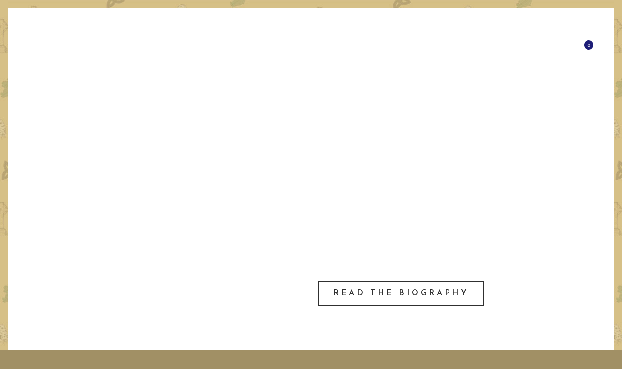

--- FILE ---
content_type: text/html; charset=UTF-8
request_url: https://www.st-judes.com/home-3/
body_size: 17032
content:
<!DOCTYPE html><html lang="en-US"><head><meta charset="UTF-8" /><meta name="viewport" content="width=device-width,initial-scale=1,user-scalable=no"><meta name="description" content="Welcome to St Judes your Bed &amp; Breakfast on the Wild Atlantic Way. Located close to the heart of Salthill and the City Centre of Galway. We are your perfect location for touring the Wild Atlantic Way. "><meta name="keywords" content="Bed and Breakfast, Galway, Connemara, Wild Atlantic Way, Accommodation, Arts Festival, Salthill, Cliffs of Moher, The Burren, Kylemore Abbey"><link rel="shortcut icon" type="image/x-icon" href="http://54.76.201.63/wp-content/uploads/2020/06/logo-icon-05.png"><link rel="apple-touch-icon" href="http://54.76.201.63/wp-content/uploads/2020/06/logo-icon-05.png"/><link rel="profile" href="http://gmpg.org/xfn/11" /><link rel="pingback" href="https://www.st-judes.com/xmlrpc.php" /><title>St Judes | Homepage</title> <script defer src="[data-uri]"></script><meta name='robots' content='max-image-preview:large' /><link rel='dns-prefetch' href='//fonts.googleapis.com' /><link rel="alternate" type="application/rss+xml" title="St Judes &raquo; Feed" href="https://www.st-judes.com/feed/" /><link rel="alternate" type="application/rss+xml" title="St Judes &raquo; Comments Feed" href="https://www.st-judes.com/comments/feed/" /> <script defer src="[data-uri]"></script> <link rel='stylesheet' id='layerslider-css' href='https://www.st-judes.com/wp-content/cache/autoptimize/autoptimize_single_c462628ca4de537cea1d727fcb64ae24.php?ver=6.11.1' type='text/css' media='all' /><style id='wp-emoji-styles-inline-css' type='text/css'>img.wp-smiley, img.emoji {
		display: inline !important;
		border: none !important;
		box-shadow: none !important;
		height: 1em !important;
		width: 1em !important;
		margin: 0 0.07em !important;
		vertical-align: -0.1em !important;
		background: none !important;
		padding: 0 !important;
	}</style><link rel='stylesheet' id='contact-form-7-css' href='https://www.st-judes.com/wp-content/cache/autoptimize/autoptimize_single_3fd2afa98866679439097f4ab102fe0a.php?ver=5.8.3' type='text/css' media='all' /><link rel='stylesheet' id='qode_restaurant_script-css' href='https://www.st-judes.com/wp-content/plugins/qode-restaurant/assets/css/qode-restaurant.min.css?ver=6.4.7' type='text/css' media='all' /><link rel='stylesheet' id='qode_restaurant_responsive_script-css' href='https://www.st-judes.com/wp-content/plugins/qode-restaurant/assets/css/qode-restaurant-responsive.min.css?ver=6.4.7' type='text/css' media='all' /><link rel='stylesheet' id='bridge-stylesheet-css' href='https://www.st-judes.com/wp-content/themes/bridge/css/stylesheet.min.css?ver=6.4.7' type='text/css' media='all' /><style id='bridge-stylesheet-inline-css' type='text/css'>.page-id-646 .content > .content_inner > .container, .page-id-646 .content > .content_inner > .full_width { background-color: #ffffff;}

  .page-id-646.disabled_footer_top .footer_top_holder, .page-id-646.disabled_footer_bottom .footer_bottom_holder { display: none;}</style><link rel='stylesheet' id='qode_tours_style-css' href='https://www.st-judes.com/wp-content/plugins/qode-tours/assets/css/tours.min.css?ver=6.4.7' type='text/css' media='all' /><link rel='stylesheet' id='bridge-responsive-css' href='https://www.st-judes.com/wp-content/themes/bridge/css/responsive.min.css?ver=6.4.7' type='text/css' media='all' /><link rel='stylesheet' id='qode_tours_responsive_style-css' href='https://www.st-judes.com/wp-content/plugins/qode-tours/assets/css/tours-responsive.min.css?ver=6.4.7' type='text/css' media='all' /><link rel='stylesheet' id='nouislider-css' href='https://www.st-judes.com/wp-content/plugins/qode-tours/assets/css/nouislider.min.css?ver=6.4.7' type='text/css' media='all' /><link rel='stylesheet' id='rs-plugin-settings-css' href='https://www.st-judes.com/wp-content/cache/autoptimize/autoptimize_single_7f1d3cdee6e67c584ec3df2772391f2b.php?ver=6.2.17' type='text/css' media='all' /><style id='rs-plugin-settings-inline-css' type='text/css'>#rs-demo-id {}</style><style id='woocommerce-inline-inline-css' type='text/css'>.woocommerce form .form-row .required { visibility: visible; }</style><link rel='stylesheet' id='mediaelement-css' href='https://www.st-judes.com/wp-includes/js/mediaelement/mediaelementplayer-legacy.min.css?ver=4.2.17' type='text/css' media='all' /><link rel='stylesheet' id='wp-mediaelement-css' href='https://www.st-judes.com/wp-includes/js/mediaelement/wp-mediaelement.min.css?ver=6.4.7' type='text/css' media='all' /><link rel='stylesheet' id='bridge-default-style-css' href='https://www.st-judes.com/wp-content/themes/bridge/style.css?ver=6.4.7' type='text/css' media='all' /><link rel='stylesheet' id='bridge-qode-font_awesome-css' href='https://www.st-judes.com/wp-content/themes/bridge/css/font-awesome/css/font-awesome.min.css?ver=6.4.7' type='text/css' media='all' /><link rel='stylesheet' id='bridge-qode-font_elegant-css' href='https://www.st-judes.com/wp-content/themes/bridge/css/elegant-icons/style.min.css?ver=6.4.7' type='text/css' media='all' /><link rel='stylesheet' id='bridge-woocommerce-css' href='https://www.st-judes.com/wp-content/themes/bridge/css/woocommerce.min.css?ver=6.4.7' type='text/css' media='all' /><link rel='stylesheet' id='bridge-woocommerce-responsive-css' href='https://www.st-judes.com/wp-content/themes/bridge/css/woocommerce_responsive.min.css?ver=6.4.7' type='text/css' media='all' /><link rel='stylesheet' id='bridge-print-css' href='https://www.st-judes.com/wp-content/cache/autoptimize/autoptimize_single_4fe1858c1704416657e621748bc941d7.php?ver=6.4.7' type='text/css' media='all' /><link rel='stylesheet' id='bridge-style-dynamic-css' href='https://www.st-judes.com/wp-content/cache/autoptimize/autoptimize_single_123f709e50a0f3b7edd27fbf72c902a3.php?ver=1700914678' type='text/css' media='all' /><link rel='stylesheet' id='bridge-style-dynamic-responsive-css' href='https://www.st-judes.com/wp-content/cache/autoptimize/autoptimize_single_216242469c1ff7bab3bdcd661dec9b50.php?ver=1700914678' type='text/css' media='all' /><style id='bridge-style-dynamic-responsive-inline-css' type='text/css'>nav.main_menu ul li a span.underline_dash, nav.vertical_menu ul li a span.underline_dash{
    width: calc(100% - 5px);
    left: calc(50% - 3px);
}

footer {
z-index: 110;
}

input.wpcf7-form-control.wpcf7-submit {
margin-top: 27px;
}

.qode-pl-holder .qode-pli .qode-pli-price {
padding-top: 9px;
}

.qode-pl-holder .qode-pli .qode-pli-price .amount {
font-family: 'Averia Serif Libre', sans-serif;
font-size: 23px;
font-weight: 300;
letter-spacing: 0;
color: #fff;
}

.qode-btn.qode-btn-simple:before{
content: '';
position: relative;
display: inline-block;
vertical-align: middle;
width: 0;
height: 1px;
background-color: currentColor;
top: -2px;
transition: all 0.3s ease;
margin-right: 5px;
}

.qode-btn.qode-btn-simple:hover:before{
width: 25px;
}

.testimonials_c_holder .testimonial_content_inner{
padding: 0;
}

.testimonials_c_holder .testimonial_content_inner .testimonial_author{
margin-top: 32px;
}

.testimonials_c_holder .flex-control-nav li{
margin: 0 10px;
}

.testimonials_c_holder .flex-control-nav{
margin-top: 57px;
}

.testimonials_c_holder .flex-control-nav li a{
background-color: transparent;
border: 1px solid #fff;
box-sizing: border-box;
transition: all 0.3s ease;
}

.testimonials_c_holder .flex-control-nav li a.flex-active, .testimonials_c_holder .flex-control-nav li a:hover{
background-color: #fff;
}

.qode-pl-holder .qode-pli .qode-pli-add-to-cart a{
color: #fff;
}

.qode-pl-holder.qode-info-below-image .qode-pli .qode-pli-text-wrapper .qode-pli-add-to-cart a:hover{
color: #fff;
}

@media only screen and (max-width: 1440px){
nav.main_menu > ul > li > a{
padding: 0 22px;
}
}

@media only screen and (max-width: 1280px){
nav.main_menu > ul > li > a{
padding: 0 16px;
}
}

@media only screen and (max-width: 1024px){
nav.main_menu > ul > li > a{
padding: 0 7px;
}

.header_bottom_right_widget_holder{
padding-left: 0;
padding-right: 0;
}

.header_bottom_right_widget_holder .q_social_icon_holder .simple_social{
margin-right: 10px !important;
}
}

@media only screen and (max-width: 768px){
.side_menu_button{
display: none;
}
}

@media only screen and (max-width: 1024px){
.paspartu_outer {
padding: 0 2% 0!important;
}
}

header .header_inner_left{
padding-left: 9px;
}

header .header_inner_right{
padding-right: 9px;
}

.header_bottom_right_widget_holder{
padding: 0 15px;
}

.cf7_custom_style_1 input.wpcf7-form-control.wpcf7-submit, .cf7_custom_style_1 input.wpcf7-form-control.wpcf7-submit:not([disabled]){
line-height: 56px;
}

header:not(.with_hover_bg_color) nav.main_menu>ul>li:hover>a{
opacity: 1;
}

.qode-pl-holder .qode-pli .qode-pli-add-to-cart a{
font-family: Josefin Sans;
font-size: 11px;
font-weight: 600;
text-transform: uppercase;
font-style: normal;
letter-spacing: 4.5px;
}

.qode-pl-holder .qode-pli .qode-pli-price del{
color: #fff;
}

.qode-pl-holder .qode-pli-inner .qode-pli-image .qode-pli-new-product, .qode-pl-holder .qode-pli-inner .qode-pli-image .qode-pli-onsale, .qode-pl-holder .qode-pli-inner .qode-pli-image .qode-pli-out-of-stock{
width: 68px;
height: 68px;
line-height: 62px;
background-color: #0e0e77;
border-radius: 50%;
color: #fff;
font-size: 19px;
}

.qode-pl-holder .qode-pli .qode-pli-title a:hover{
color: #fff;
}

.woocommerce div.product .summary p.price{
margin: 0 0 27px;
}

.woocommerce div.product .cart{
margin-top: 43px;
margin-bottom: 47px;
}

.woocommerce div.product .cart .quantity{
padding-top: 10px;
}

.woocommerce div.product .cart button.button, .woocommerce div.product .cart button.button, .woocommerce div.product .cart input[type=submit]{
line-height: 55px;
height: 55px;
font-weight: 700;
letter-spacing: 0.45em;
padding: 0 29px;
}

.woocommerce #content .quantity input.qty, .woocommerce .quantity input.qty, .woocommerce-page #content .quantity input.qty, .woocommerce-page .quantity input.qty{
font-family: 'Cormorant', sans-serif;
font-size: 24px;
}

.woocommerce div.product div.product_meta>span{
color: #fff;
font-size: 22px;
font-weight: 300;
font-family: Averia Serif Libre, sans-serif;
}

.woocommerce div.product div.product_meta>span span, .woocommerce div.product div.product_meta>span a{
font-size: 20px;
font-family: 'Cormorant', sans-serif;
}

.q_accordion_holder.accordion.boxed .ui-accordion-header{
font-size: 22px;
font-family: Averia Serif Libre, sans-serif;
background-color: #0e0e77;
color: #fff;
padding-top: 0;
padding: 3px 0;
margin: 0 0 11px;
}

.q_accordion_holder.accordion .ui-accordion-header:hover span{
color: #fff;
}

.woocommerce div.product .product_meta{
margin-bottom: 49px;
}

.side_menu{
right: 430px;
width: 430px
}

.right_side_menu_opened .wrapper, .right_side_menu_opened footer.uncover{
left: -430px;
}

.qode-advanced-image-gallery .owl-dots{
position: absolute;
bottom: 30px;
left: 50%;
transform: translateX(-50%);
}

.qode-advanced-image-gallery .owl-dots .owl-dot span{
width: 9px;
height: 9px;
margin: 0 10px;
background-color: transparent;
border: 1px solid #fff;
box-sizing: border-box;
}

.qode-advanced-image-gallery .owl-dots .owl-dot.active span, .qode-advanced-image-gallery .owl-dots .owl-dot:hover span{
background-color: #fff;
border-color: #fff;
}

.qbutton, .qbutton.medium, #submit_comment, .load_more a, .blog_load_more_button a, .post-password-form input[type='submit'], input.wpcf7-form-control.wpcf7-submit, input.wpcf7-form-control.wpcf7-submit:not([disabled]), .woocommerce table.cart td.actions input[type="submit"], .woocommerce input#place_order, .woocommerce-page input[type="submit"], .woocommerce .button{
line-height: 53px;
}

.side_menu .widget{
margin: 0 0 10px;
}

.side_menu_slide_from_right.right_side_menu_opened .wrapper{
    transform: none;
    left:  0;
}

.q_accordion_holder.accordion.boxed .ui-accordion-header{
text-transform: capitalize;
}

.woocommerce .product h1.product_title{
margin-top: -12px;
margin-bottom: 21px;
}

.woocommerce ul.products li.product, .woocommerce ul.products li.product a.product-category, .woocommerce-page ul.products li.product a.product-category{
background-color: transparent;
}

.woocommerce div.product div.product_meta>span{
text-transform: capitalize;
}

#reviews .form-submit input.submit{
height: 55px;
background-color: #1d1d77;
border-color: #1d1d77;
color: #fff;
font-family: 'Josefin Sans', sans-serif;
font-size: 11px;
letter-spacing: 5px;
text-transform: uppercase;
transition: all 0.3s ease;
}

#reviews .form-submit input.submit:hover{
background-color: rgba(8, 128, 124);
border-color: rgba(8, 128, 124);
}

.woocommerce .summary{
margin-bottom: 74px;
}

.woocommerce ul.products li.product a.product-category.product-info, .woocommerce-page ul.products li.product a.product-category.product-info{
padding-top: 22px;
}

.woocommerce ul.products li.product .price, .woocommerce ul.products li.product .price ins, .qode_product_list_holder .product_price{
margin: 17px 0 0;
}

.woocommerce div.product div.related{
overflow: hidden;
margin: 0 0 100px;
}

.q_accordion_holder.accordion .ui-accordion-header:hover, .q_accordion_holder.accordion .ui-accordion-header:hover span{
color: #fff !important;
}

.q_accordion_holder.accordion.boxed .ui-accordion-header{
    font-weight: 300;
}

.paspartu_left, .paspartu_right{
    background-image: url('http://54.76.201.63/wp-content/uploads/2019/12/side-paspartu.jpg');
}

.paspartu_bottom, body:not(.paspartu_on_top_fixed) .paspartu_outer .content:not(.has_slider) .content_inner{
    background-image: url('http://54.76.201.63/wp-content/uploads/2019/12/top-paspartu.jpg');
}

.select2-container--default .select2-dropdown, .select2-results, .select2-container--default .select2-selection--single{
background-color: #65c1be;
color: #ffffff;
font-family: 'Cormorant', sans-serif;
font-size: 20px;
font-style: normal;
font-weight: 400;
}

.select2-container--default .select2-results__option--highlighted[aria-selected], .select2-container--default.select2-container--open .select2-selection--single, .select2-container--default .select2-results__option[aria-selected=true]{
color: #fff !important;
}

.woocommerce .checkout table.shop_table thead tr th, .woocommerce table.cart thead tr th, .woocommerce-account table.my_account_orders thead tr th, .woocommerce-page .checkout table.shop_table thead tr th, .woocommerce-page table.cart thead tr th, .woocommerce-page table.my_account_orders thead tr th, .woocommerce-cart table.cart tbody tr td a:not(.checkout-button), .woocommerce-checkout .checkout table tbody tr td a, .woocommerce table.cart tbody tr span.amount, .woocommerce-page table.cart tbody span.amount,.woocommerce table tr td, .woocommerce div.cart-collaterals div.cart_totals table tr.order-total strong span.amount,.woocommerce div.cart-collaterals div.cart_totals table tr.order-total strong span.amount, .woocommerce-page div.cart-collaterals div.cart_totals table tr.order-total strong span.amount, .woocommerce div.cart-collaterals div.cart_totals table tr.order-total strong{
color: #fff !important;
}

.woocommerce table.cart td.actions input[type="submit"], .woocommerce input#place_order, .woocommerce-page input[type="submit"], .woocommerce .button{
background-color: rgb(29, 29, 119);
border-color: rgb(29, 29, 119);
color: #fff;
line-height: 55px;
height: 55px;
}

.woocommerce table.cart td.actions input[type="submit"]:hover, .woocommerce input#place_order:hover, .woocommerce-page input[type="submit"]:hover, .woocommerce .button:hover{
background-color: rgb(14, 14, 119);
border-color: rgb(14, 14, 119);
}

.shopping_cart_header .header_cart.cart_icon:before{
color: #fff;
}

.shopping_cart_header .header_cart.cart_icon .header_cart_span{
background-color: #1d1d77;
}

.shopping_cart_dropdown ul li, .shopping_cart_dropdown{
background-color: #505279;
}

.shopping_cart_dropdown ul li a, .shopping_cart_dropdown span.total{
font-family: 'Averia Serif Libre', sans-serif;
font-size: 14px;
text-transform: capitalize;
color: #fff;
}

.shopping_cart_dropdown span.total span{
font-family: 'Cormorant', sans-serif;
font-size: 14px;
}

.shopping_cart_dropdown .cart_list span.quantity{
font-size: 14px;
}

.shopping_cart_dropdown .qbutton{
background-color: #1d1d77;
border-color: #1d1d77;
}

.shopping_cart_dropdown .qbutton:hover{
background-color: #0e0e77;
border-color: #0e0e77;
}

.shopping_cart_dropdown ul li{
border-bottom-color: #0e0e77;
}

.shopping_cart_dropdown{
padding-left: 22px;
padding-right: 22px;
}

.woocommerce-cart .woocommerce div.cart-collaterals{
    margin-bottom: 86px;
}

.woocommerce form.checkout .col2-set .form-row input[type=text], .woocommerce form.checkout .col2-set .form-row input[type=email], .woocommerce form.checkout .col2-set .form-row input[type=password], .woocommerce form.checkout .col2-set .form-row input[type=tel] {
    padding-left: 5.2%;
    padding-right: 5.2%;
    width: 89.6%;
    color: black;
}

textarea#order_comments {
    color: black;
}</style><link rel='stylesheet' id='js_composer_front-css' href='https://www.st-judes.com/wp-content/plugins/js_composer/assets/css/js_composer.min.css?ver=6.2.0' type='text/css' media='all' /><link rel='stylesheet' id='bridge-style-handle-google-fonts-css' href='https://fonts.googleapis.com/css?family=Raleway%3A100%2C200%2C300%2C400%2C500%2C600%2C700%2C800%2C900%2C100italic%2C300italic%2C400italic%2C700italic%7CAveria+Serif+Libre%3A100%2C200%2C300%2C400%2C500%2C600%2C700%2C800%2C900%2C100italic%2C300italic%2C400italic%2C700italic%7CJosefin+Sans%3A100%2C200%2C300%2C400%2C500%2C600%2C700%2C800%2C900%2C100italic%2C300italic%2C400italic%2C700italic%7CCormorant%3A100%2C200%2C300%2C400%2C500%2C600%2C700%2C800%2C900%2C100italic%2C300italic%2C400italic%2C700italic%7CSatisfy%3A100%2C200%2C300%2C400%2C500%2C600%2C700%2C800%2C900%2C100italic%2C300italic%2C400italic%2C700italic&#038;subset=latin%2Clatin-ext&#038;ver=1.0.0' type='text/css' media='all' /><link rel='stylesheet' id='bridge-core-dashboard-style-css' href='https://www.st-judes.com/wp-content/plugins/bridge-core/modules/core-dashboard/assets/css/core-dashboard.min.css?ver=6.4.7' type='text/css' media='all' /> <script defer type="text/javascript" src="https://www.st-judes.com/wp-includes/js/jquery/jquery.min.js?ver=3.7.1" id="jquery-core-js"></script> <script defer type="text/javascript" src="https://www.st-judes.com/wp-includes/js/jquery/jquery-migrate.min.js?ver=3.4.1" id="jquery-migrate-js"></script> <script defer id="layerslider-utils-js-extra" src="[data-uri]"></script> <script defer type="text/javascript" src="https://www.st-judes.com/wp-content/cache/autoptimize/autoptimize_single_63c9425ff18655e9b8a45bc63c6941e2.php?ver=6.11.1" id="layerslider-utils-js"></script> <script defer type="text/javascript" src="https://www.st-judes.com/wp-content/cache/autoptimize/autoptimize_single_5c0abc6fa117c07b24c6c5eba912dba8.php?ver=6.11.1" id="layerslider-js"></script> <script defer type="text/javascript" src="https://www.st-judes.com/wp-content/cache/autoptimize/autoptimize_single_35f5e5a982eb8794d7de9225a4e59392.php?ver=6.11.1" id="layerslider-transitions-js"></script> <script defer type="text/javascript" src="https://www.st-judes.com/wp-content/plugins/woocommerce/assets/js/jquery-blockui/jquery.blockUI.min.js?ver=2.7.0-wc.8.3.3" id="jquery-blockui-js" data-wp-strategy="defer"></script> <script defer id="wc-add-to-cart-js-extra" src="[data-uri]"></script> <script defer type="text/javascript" src="https://www.st-judes.com/wp-content/plugins/woocommerce/assets/js/frontend/add-to-cart.min.js?ver=8.3.3" id="wc-add-to-cart-js" data-wp-strategy="defer"></script> <script type="text/javascript" src="https://www.st-judes.com/wp-content/plugins/woocommerce/assets/js/js-cookie/js.cookie.min.js?ver=2.1.4-wc.8.3.3" id="js-cookie-js" defer="defer" data-wp-strategy="defer"></script> <script defer id="woocommerce-js-extra" src="[data-uri]"></script> <script type="text/javascript" src="https://www.st-judes.com/wp-content/plugins/woocommerce/assets/js/frontend/woocommerce.min.js?ver=8.3.3" id="woocommerce-js" defer="defer" data-wp-strategy="defer"></script> <script defer type="text/javascript" src="https://www.st-judes.com/wp-content/cache/autoptimize/autoptimize_single_787fe4f547a6cb7f4ce4934641085910.php?ver=6.2.0" id="vc_woocommerce-add-to-cart-js-js"></script> <script type="text/javascript" src="https://www.st-judes.com/wp-content/plugins/woocommerce/assets/js/select2/select2.full.min.js?ver=4.0.3-wc.8.3.3" id="select2-js" defer="defer" data-wp-strategy="defer"></script> <meta name="generator" content="Powered by LayerSlider 6.11.1 - Multi-Purpose, Responsive, Parallax, Mobile-Friendly Slider Plugin for WordPress." /><link rel="https://api.w.org/" href="https://www.st-judes.com/wp-json/" /><link rel="alternate" type="application/json" href="https://www.st-judes.com/wp-json/wp/v2/pages/646" /><link rel="EditURI" type="application/rsd+xml" title="RSD" href="https://www.st-judes.com/xmlrpc.php?rsd" /><meta name="generator" content="WordPress 6.4.7" /><meta name="generator" content="WooCommerce 8.3.3" /><link rel="canonical" href="https://www.st-judes.com/home-3/" /><link rel='shortlink' href='https://www.st-judes.com/?p=646' /><link rel="alternate" type="application/json+oembed" href="https://www.st-judes.com/wp-json/oembed/1.0/embed?url=https%3A%2F%2Fwww.st-judes.com%2Fhome-3%2F" /><link rel="alternate" type="text/xml+oembed" href="https://www.st-judes.com/wp-json/oembed/1.0/embed?url=https%3A%2F%2Fwww.st-judes.com%2Fhome-3%2F&#038;format=xml" /> <noscript><style>.woocommerce-product-gallery{ opacity: 1 !important; }</style></noscript><meta name="generator" content="Elementor 3.17.3; features: e_dom_optimization, e_optimized_assets_loading, additional_custom_breakpoints; settings: css_print_method-external, google_font-enabled, font_display-auto"><style type="text/css">.recentcomments a{display:inline !important;padding:0 !important;margin:0 !important;}</style><meta name="generator" content="Powered by WPBakery Page Builder - drag and drop page builder for WordPress."/><meta name="generator" content="Powered by Slider Revolution 6.2.17 - responsive, Mobile-Friendly Slider Plugin for WordPress with comfortable drag and drop interface." /><style type="text/css" data-type="vc_custom-css">.qode-advanced-image-gallery.qode-image-behavior-zoom .qode-aig-image img{
    cursor: pointer;
}</style><style type="text/css" data-type="vc_shortcodes-custom-css">.vc_custom_1522417278763{padding-top: 25px !important;}.vc_custom_1522311535071{padding-top: 180px !important;}.vc_custom_1522313530399{padding-top: 100px !important;}.vc_custom_1522401067617{padding-top: 150px !important;padding-bottom: 155px !important;background-image: url(http://bridge206.qodeinteractive.com/wp-content/uploads/2018/03/background-h1.jpg?id=51) !important;}</style><noscript><style>.wpb_animate_when_almost_visible { opacity: 1; }</style></noscript></head><body class="page-template page-template-full_width page-template-full_width-php page page-id-646 theme-bridge bridge-core-2.3.7 qode-restaurant-3.0 qode-tours-3.0 woocommerce-no-js  qode-title-hidden paspartu_enabled qode_grid_1300 qode-overridden-elementors-fonts qode_disabled_responsive_button_padding_change columns-3 qode-theme-ver-22.3 qode-theme-bridge wpb-js-composer js-comp-ver-6.2.0 vc_responsive elementor-default elementor-kit-635" itemscope itemtype="http://schema.org/WebPage"><div class="wrapper"><div class="wrapper_inner">  <script>var _gaq = _gaq || [];
				_gaq.push(['_setAccount', 'UA-315167-2']);
				_gaq.push(['_trackPageview']);

				(function() {
					var ga = document.createElement('script'); ga.type = 'text/javascript'; ga.async = true;
					ga.src = ('https:' == document.location.protocol ? 'https://ssl' : 'http://www') + '.google-analytics.com/ga.js';
					var s = document.getElementsByTagName('script')[0]; s.parentNode.insertBefore(ga, s);
				})();</script> <header class="has_woocommerce_dropdown  scroll_header_top_area  regular transparent paspartu_header_alignment paspartu_header_inside page_header"><div class="header_inner clearfix"><div class="header_top_bottom_holder"><div class="header_bottom clearfix" style=' background-color:rgba(255, 255, 255, 0);' ><div class="header_inner_left"><div class="mobile_menu_button"> <span> <i class="qode_icon_font_awesome fa fa-bars " ></i> </span></div><div class="logo_wrapper" ><div class="q_logo"> <a itemprop="url" href="https://www.st-judes.com/" > <img itemprop="image" class="normal" src="http://www.st-judes.com/wp-content/uploads/2020/06/st-judes-logo-small.png" alt="Logo"> <img itemprop="image" class="light" src="http://www.st-judes.com/wp-content/uploads/2020/06/st-judes-logo-small.png" alt="Logo"/> <img itemprop="image" class="dark" src="http://www.st-judes.com/wp-content/uploads/2020/06/st-judes-logo-small.png" alt="Logo"/> <img itemprop="image" class="sticky" src="http://www.st-judes.com/wp-content/uploads/2020/06/st-judes-logo-small.png" alt="Logo"/> <img itemprop="image" class="mobile" src="http://www.st-judes.com/wp-content/uploads/2020/06/st-judes-logo-vsmall.png" alt="Logo"/> </a></div></div></div><div class="header_inner_right"><div class="side_menu_button_wrapper right"><div class="header_bottom_right_widget_holder"><span class='q_social_icon_holder normal_social' data-color=#fff data-hover-color=#379f9c><a itemprop='url' href='https://www.facebook.com/stjudesbandb/' target='_blank'><i class="qode_icon_font_awesome fa fa-facebook-f  simple_social" style="color: #fff;margin: 0 16px 0 0 ;font-size: 18px;" ></i></a></span><span class='q_social_icon_holder normal_social' data-color=#fff data-hover-color=#505279><a itemprop='url' href='https://www.instagram.com/stjudesbandb/' target='_blank'><i class="qode_icon_font_awesome fa fa-instagram  simple_social" style="color: #fff;margin: 0 12px 0 0 ;font-size: 18px;" ></i></a></span></div><div class="shopping_cart_outer"><div class="shopping_cart_inner"><div class="shopping_cart_header"> <a class="header_cart cart_icon" href="https://www.st-judes.com/cart/"><span class="header_cart_span">0</span></a><div class="shopping_cart_dropdown"><div class="shopping_cart_dropdown_inner"><ul class="cart_list product_list_widget"><li>No products in the cart.</li></ul></div> <a itemprop="url" href="https://www.st-judes.com/cart/" class="qbutton white view-cart">Cart <i class="fa fa-shopping-cart"></i></a> <span class="total">Total:<span><span class="woocommerce-Price-amount amount"><bdi><span class="woocommerce-Price-currencySymbol">&euro;</span>0.00</bdi></span></span></span></div></div></div></div><div class="side_menu_button"></div></div></div><nav class="main_menu drop_down center"><ul id="menu-main-menu" class=""><li id="nav-menu-item-795" class="menu-item menu-item-type-post_type menu-item-object-page menu-item-home  narrow"><a href="https://www.st-judes.com/" class=""><i class="menu_icon blank fa"></i><span>home<span class="underline_dash"></span></span><span class="plus"></span></a></li><li id="nav-menu-item-796" class="menu-item menu-item-type-post_type menu-item-object-page menu-item-has-children  has_sub narrow"><a href="https://www.st-judes.com/about-us/" class=""><i class="menu_icon blank fa"></i><span>about<span class="underline_dash"></span></span><span class="plus"></span></a><div class="second"><div class="inner"><ul><li id="nav-menu-item-681" class="menu-item menu-item-type-post_type menu-item-object-page "><a href="https://www.st-judes.com/bed/" class=""><i class="menu_icon blank fa"></i><span>Bed</span><span class="plus"></span></a></li><li id="nav-menu-item-683" class="menu-item menu-item-type-post_type menu-item-object-page "><a href="https://www.st-judes.com/breakfast/" class=""><i class="menu_icon blank fa"></i><span>Breakfast</span><span class="plus"></span></a></li><li id="nav-menu-item-688" class="menu-item menu-item-type-post_type menu-item-object-page "><a href="https://www.st-judes.com/relax/" class=""><i class="menu_icon blank fa"></i><span>Relax</span><span class="plus"></span></a></li></ul></div></div></li><li id="nav-menu-item-762" class="menu-item menu-item-type-post_type menu-item-object-page menu-item-has-children  has_sub narrow"><a href="https://www.st-judes.com/wild-atlantic-way/" class=""><i class="menu_icon blank fa"></i><span>Wild Atlantic Way<span class="underline_dash"></span></span><span class="plus"></span></a><div class="second"><div class="inner"><ul><li id="nav-menu-item-699" class="menu-item menu-item-type-post_type menu-item-object-page "><a href="https://www.st-judes.com/activities/" class=""><i class="menu_icon blank fa"></i><span>Activities</span><span class="plus"></span></a></li><li id="nav-menu-item-700" class="menu-item menu-item-type-post_type menu-item-object-page "><a href="https://www.st-judes.com/events/" class=""><i class="menu_icon blank fa"></i><span>Events</span><span class="plus"></span></a></li></ul></div></div></li><li id="nav-menu-item-1006" class="menu-item menu-item-type-post_type menu-item-object-page menu-item-has-children  has_sub narrow"><a href="https://www.st-judes.com/booknow/" class=""><i class="menu_icon blank fa"></i><span>Book Now<span class="underline_dash"></span></span><span class="plus"></span></a><div class="second"><div class="inner"><ul><li id="nav-menu-item-805" class="menu-item menu-item-type-post_type menu-item-object-page "><a href="https://www.st-judes.com/shop-page/" class=""><i class="menu_icon blank fa"></i><span>Gift Cards &#038; Deposits</span><span class="plus"></span></a></li><li id="nav-menu-item-1044" class="menu-item menu-item-type-post_type menu-item-object-page "><a href="https://www.st-judes.com/booknow/" class=""><i class="menu_icon blank fa"></i><span>Contact Us</span><span class="plus"></span></a></li></ul></div></div></li></ul></nav><nav class="mobile_menu"><ul id="menu-main-menu-1" class=""><li id="mobile-menu-item-795" class="menu-item menu-item-type-post_type menu-item-object-page menu-item-home "><a href="https://www.st-judes.com/" class=""><span>home</span></a><span class="mobile_arrow"><i class="fa fa-angle-right"></i><i class="fa fa-angle-down"></i></span></li><li id="mobile-menu-item-796" class="menu-item menu-item-type-post_type menu-item-object-page menu-item-has-children  has_sub"><a href="https://www.st-judes.com/about-us/" class=""><span>about</span></a><span class="mobile_arrow"><i class="fa fa-angle-right"></i><i class="fa fa-angle-down"></i></span><ul class="sub_menu"><li id="mobile-menu-item-681" class="menu-item menu-item-type-post_type menu-item-object-page "><a href="https://www.st-judes.com/bed/" class=""><span>Bed</span></a><span class="mobile_arrow"><i class="fa fa-angle-right"></i><i class="fa fa-angle-down"></i></span></li><li id="mobile-menu-item-683" class="menu-item menu-item-type-post_type menu-item-object-page "><a href="https://www.st-judes.com/breakfast/" class=""><span>Breakfast</span></a><span class="mobile_arrow"><i class="fa fa-angle-right"></i><i class="fa fa-angle-down"></i></span></li><li id="mobile-menu-item-688" class="menu-item menu-item-type-post_type menu-item-object-page "><a href="https://www.st-judes.com/relax/" class=""><span>Relax</span></a><span class="mobile_arrow"><i class="fa fa-angle-right"></i><i class="fa fa-angle-down"></i></span></li></ul></li><li id="mobile-menu-item-762" class="menu-item menu-item-type-post_type menu-item-object-page menu-item-has-children  has_sub"><a href="https://www.st-judes.com/wild-atlantic-way/" class=""><span>Wild Atlantic Way</span></a><span class="mobile_arrow"><i class="fa fa-angle-right"></i><i class="fa fa-angle-down"></i></span><ul class="sub_menu"><li id="mobile-menu-item-699" class="menu-item menu-item-type-post_type menu-item-object-page "><a href="https://www.st-judes.com/activities/" class=""><span>Activities</span></a><span class="mobile_arrow"><i class="fa fa-angle-right"></i><i class="fa fa-angle-down"></i></span></li><li id="mobile-menu-item-700" class="menu-item menu-item-type-post_type menu-item-object-page "><a href="https://www.st-judes.com/events/" class=""><span>Events</span></a><span class="mobile_arrow"><i class="fa fa-angle-right"></i><i class="fa fa-angle-down"></i></span></li></ul></li><li id="mobile-menu-item-1006" class="menu-item menu-item-type-post_type menu-item-object-page menu-item-has-children  has_sub"><a href="https://www.st-judes.com/booknow/" class=""><span>Book Now</span></a><span class="mobile_arrow"><i class="fa fa-angle-right"></i><i class="fa fa-angle-down"></i></span><ul class="sub_menu"><li id="mobile-menu-item-805" class="menu-item menu-item-type-post_type menu-item-object-page "><a href="https://www.st-judes.com/shop-page/" class=""><span>Gift Cards &#038; Deposits</span></a><span class="mobile_arrow"><i class="fa fa-angle-right"></i><i class="fa fa-angle-down"></i></span></li><li id="mobile-menu-item-1044" class="menu-item menu-item-type-post_type menu-item-object-page "><a href="https://www.st-judes.com/booknow/" class=""><span>Contact Us</span></a><span class="mobile_arrow"><i class="fa fa-angle-right"></i><i class="fa fa-angle-down"></i></span></li></ul></li></ul></nav></div></div></div></header> <a id="back_to_top" href="#"> <span class="fa-stack"> <i class="qode_icon_font_awesome fa fa-arrow-up " ></i> </span> </a><div class="paspartu_outer "><div class="paspartu_left"></div><div class="paspartu_right"></div><div class="paspartu_inner"><div class="content "><div class="content_inner  "><div class="full_width" style='background-color:#ffffff'><div class="full_width_inner" ><div      class="vc_row wpb_row section vc_row-fluid " style=' text-align:left;'><div class=" full_section_inner clearfix"><div class="wpb_column vc_column_container vc_col-sm-12"><div class="vc_column-inner"><div class="wpb_wrapper"><div class="wpb_revslider_element wpb_content_element"> <rs-module-wrap id="rev_slider_error_1_wrapper"> <rs-module id="rev_slider_error_1"><div class="rs_error_message_box"><div class="rs_error_message_oops">Oops...</div><div class="rs_error_message_content">Slider with alias home1 not found.</div></div> </rs-module> </rs-module-wrap> <script defer src="[data-uri]"></script> </div></div></div></div></div></div><div      class="vc_row wpb_row section vc_row-fluid  vc_custom_1522417278763 grid_section" style=' text-align:left;'><div class=" section_inner clearfix"><div class='section_inner_margin clearfix'><div class="wpb_column vc_column_container vc_col-sm-12 vc_col-lg-offset-0 vc_col-lg-6 vc_col-md-offset-0 vc_col-md-12 vc_col-xs-12"><div class="vc_column-inner"><div class="wpb_wrapper"><div class='q_elements_holder one_column responsive_mode_from_768' ><div class='q_elements_item ' data-768-1024='0 15% 0 16%' data-600-768='0 1% 0 1%' data-480-600='0 0 0 0' data-480='0 0 0 0' data-animation='no' data-item-class='q_elements_holder_custom_799848' style='vertical-align:middle;text-align:center;'><div class='q_elements_item_inner'><div class='q_elements_item_content q_elements_holder_custom_799848' style='padding:0 13% 0 26%'><div class="wpb_single_image wpb_content_element vc_align_left"><div class="wpb_wrapper"><div class="vc_single_image-wrapper   vc_box_border_grey"></div></div></div></div></div></div></div></div></div></div><div class="wpb_column vc_column_container vc_col-sm-12 vc_col-lg-offset-0 vc_col-lg-6 vc_col-md-offset-0 vc_col-md-12 vc_col-sm-offset-0 vc_col-xs-12"><div class="vc_column-inner"><div class="wpb_wrapper"><div class='q_elements_holder one_column responsive_mode_from_768' ><div class='q_elements_item ' data-1280-1440='0px 134px 0 0px' data-768-1024='60px 172px 0 172px' data-600-768='60px 2px 0 2px' data-480-600='21px 15px 0 0px' data-480='21px 15px 0 0px' data-animation='no' data-item-class='q_elements_holder_custom_287343' style='vertical-align:middle;text-align:center;'><div class='q_elements_item_inner'><div class='q_elements_item_content q_elements_holder_custom_287343' style='padding:21px 205px 0 0px'><div class="wpb_text_column wpb_content_element "><div class="wpb_wrapper"><h1>ABOUT Jørn</h1></div></div><div class="wpb_text_column wpb_content_element "><div class="wpb_wrapper"><p>Music is composed and performed for many purposes, ranging from aesthetic pleasure, religious or ceremonial purposes, or as an entertainment product for the marketplace.</p></div></div><div class="vc_empty_space"  style="height: 50px" ><span
 class="vc_empty_space_inner"> <span class="empty_space_image"  ></span> </span></div> <a  itemprop="url" href="" target="_self" data-hover-background-color='#333333' data-hover-border-color='#333333' data-hover-color='#ffffff' class="qbutton  large default" style="">READ THE BIOGRAPHY</a></div></div></div></div></div></div></div></div></div></div><div      class="vc_row wpb_row section vc_row-fluid  vc_custom_1522311535071 grid_section" style=' text-align:left;'><div class=" section_inner clearfix"><div class='section_inner_margin clearfix'><div class="wpb_column vc_column_container vc_col-sm-12"><div class="vc_column-inner"><div class="wpb_wrapper"><div class="qode-advanced-image-gallery  qode-aig-masonry-type qode-small-space  qode-image-behavior-zoom qode-aig-images-fixed"><div class="qode-aig-inner qode-outer-space qode-aig-masonry qode-aig-four-columns"><div class="qode-aig-grid-sizer"></div><div class="qode-aig-grid-gutter"></div><div class="qode-aig-image qode-item-space qode-aig-default-masonry-item"><div class="qode-aig-image-inner"> <span class="aig-gallery-hover"> </span></div></div><div class="qode-aig-image qode-item-space qode-aig-default-masonry-item"><div class="qode-aig-image-inner"> <span class="aig-gallery-hover"> </span></div></div><div class="qode-aig-image qode-item-space qode-aig-default-masonry-item"><div class="qode-aig-image-inner"> <span class="aig-gallery-hover"> </span></div></div><div class="qode-aig-image qode-item-space qode-aig-default-masonry-item"><div class="qode-aig-image-inner"> <span class="aig-gallery-hover"> </span></div></div><div class="qode-aig-image qode-item-space qode-aig-default-masonry-item"><div class="qode-aig-image-inner"> <span class="aig-gallery-hover"> </span></div></div><div class="qode-aig-image qode-item-space qode-aig-default-masonry-item"><div class="qode-aig-image-inner"> <img fetchpriority="high" decoding="async" width="1500" height="1000" src="https://www.st-judes.com/wp-content/uploads/2014/02/banner_iphone.jpg" class="attachment-full size-full" alt="" srcset="https://www.st-judes.com/wp-content/uploads/2014/02/banner_iphone.jpg 1500w, https://www.st-judes.com/wp-content/uploads/2014/02/banner_iphone-300x200.jpg 300w, https://www.st-judes.com/wp-content/uploads/2014/02/banner_iphone-1024x683.jpg 1024w, https://www.st-judes.com/wp-content/uploads/2014/02/banner_iphone-768x512.jpg 768w, https://www.st-judes.com/wp-content/uploads/2014/02/banner_iphone-1200x800.jpg 1200w" sizes="(max-width: 1500px) 100vw, 1500px" /> <span class="aig-gallery-hover"> </span></div></div></div></div></div></div></div></div></div></div><div      class="vc_row wpb_row section vc_row-fluid  vc_custom_1522313530399 grid_section" style=' text-align:center;'><div class=" section_inner clearfix"><div class='section_inner_margin clearfix'><div class="wpb_column vc_column_container vc_col-sm-12"><div class="vc_column-inner"><div class="wpb_wrapper"><div class='q_elements_holder one_column responsive_mode_from_768' ><div class='q_elements_item ' data-768-1024='0 2% 0 2%' data-600-768='0 2% 0 2%' data-480-600='0 2% 0 2%' data-480='0 2% 0 2%' data-animation='no' data-item-class='q_elements_holder_custom_405977' style='vertical-align:middle;text-align:center;'><div class='q_elements_item_inner'><div class='q_elements_item_content q_elements_holder_custom_405977' style='padding:0 22% 0 22%'><div class="wpb_text_column wpb_content_element "><div class="wpb_wrapper"><h1>NEW TRACKS</h1></div></div><div class="wpb_text_column wpb_content_element "><div class="wpb_wrapper"><p>Music is composed and performed for many purposes, ranging from aesthetic pleasure, religious or ceremonial purposes, or as an product for the marketplace.</p></div></div></div></div></div></div><div class="vc_empty_space"  style="height: 77px" ><span
 class="vc_empty_space_inner"> <span class="empty_space_image"  ></span> </span></div><div      class="vc_row wpb_row section vc_row-fluid vc_inner " style=' text-align:left;'><div class=" full_section_inner clearfix"><div class="wpb_column vc_column_container vc_col-sm-6"><div class="vc_column-inner"><div class="wpb_wrapper"><div class="wpb_raw_code wpb_content_element wpb_raw_html" ><div class="wpb_wrapper"> <iframe style="border: 0; width: 100%; height: 120px;" src="https://bandcamp.com/EmbeddedPlayer/album=3632441437/size=large/bgcol=ffffff/linkcol=0687f5/tracklist=false/artwork=small/track=1142661723/transparent=true/" seamless><a href="https://oathbreakerband.bandcamp.com/track/second-son-of-r">Nighthawks At The Diner (Remastered) by Tom Waits</a></iframe></div></div><div class="wpb_raw_code wpb_content_element wpb_raw_html" ><div class="wpb_wrapper"> <iframe style="border: 0; width: 100%; height: 120px;" src="https://bandcamp.com/EmbeddedPlayer/album=2905176306/size=large/bgcol=ffffff/linkcol=0687f5/tracklist=false/artwork=small/track=1766527003/transparent=true/" seamless><a href="http://tomwaits.bandcamp.com/album/closing-time-remastered">Closing Time (Remastered) by Tom Waits</a></iframe></div></div></div></div></div><div class="wpb_column vc_column_container vc_col-sm-6"><div class="vc_column-inner"><div class="wpb_wrapper"><div class="wpb_raw_code wpb_content_element wpb_raw_html" ><div class="wpb_wrapper"> <iframe style="border: 0; width: 100%; height: 120px;" src="https://bandcamp.com/EmbeddedPlayer/album=3632441437/size=large/bgcol=ffffff/linkcol=0687f5/tracklist=false/artwork=small/track=1142661723/transparent=true/" seamless><a href="http://tomwaits.bandcamp.com/album/nighthawks-at-the-diner-remastered">Nighthawks At The Diner (Remastered) by Tom Waits</a></iframe></div></div><div class="wpb_raw_code wpb_content_element wpb_raw_html" ><div class="wpb_wrapper"> <iframe style="border: 0; width: 100%; height: 120px;" src="https://bandcamp.com/EmbeddedPlayer/album=926020894/size=large/bgcol=ffffff/linkcol=0687f5/tracklist=false/artwork=small/track=390407639/transparent=true/" seamless><a href="https://oathbreakerband.bandcamp.com/track/needles-in-your-skin">Lotta Sea Lice by courtney barnett and kurt vile</a></iframe></div></div></div></div></div></div></div></div></div></div></div></div></div><div      class="vc_row wpb_row section vc_row-fluid  vc_custom_1522401067617 grid_section" style=' text-align:left;'><div class=" section_inner clearfix"><div class='section_inner_margin clearfix'><div class="wpb_column vc_column_container vc_col-sm-12 vc_col-lg-offset-0 vc_col-lg-6 vc_col-md-offset-0 vc_col-md-12 vc_col-sm-offset-0 vc_col-xs-12"><div class="vc_column-inner"><div class="wpb_wrapper"><div class='q_elements_holder one_column responsive_mode_from_768' ><div class='q_elements_item ' data-1024-1280='15px 0 0 148px' data-768-1024='0px 133px 100px 133px' data-600-768='0px 33px 100px 33px' data-480-600='38px 0 70px 0px' data-480='38px 0 70px 0px' data-animation='no' data-item-class='q_elements_holder_custom_628522' style='vertical-align:middle;text-align:center;'><div class='q_elements_item_inner'><div class='q_elements_item_content q_elements_holder_custom_628522' style='padding:38px 0 0 158px'><div class="wpb_text_column wpb_content_element "><div class="wpb_wrapper"><h1>REVIEW</h1></div></div><div class="wpb_text_column wpb_content_element "><div class="wpb_wrapper"><p>Music is composed and performed for many purposes, ranging from aesthetic pleasure, religious or ceremonial purposes, or as an entertainment product for the marketplace.</p></div></div><div class="vc_empty_space"  style="height: 25px" ><span
 class="vc_empty_space_inner"> <span class="empty_space_image"  ></span> </span></div><div class="wpb_text_column wpb_content_element "><div class="wpb_wrapper"><h3>&#8211; BILL DE BLASIO</h3></div></div></div></div></div></div></div></div></div><div class="wpb_column vc_column_container vc_col-sm-12 vc_col-lg-offset-0 vc_col-lg-6 vc_col-md-offset-0 vc_col-md-12 vc_col-xs-12"><div class="vc_column-inner"><div class="wpb_wrapper"><div class='q_elements_holder one_column responsive_mode_from_768' ><div class='q_elements_item ' data-768-1024='0 12% 0 4%' data-600-768='0 8% 0 0%' data-480-600='0 5% 0 0%' data-480='0 5% 0 0%' data-animation='no' data-item-class='q_elements_holder_custom_439890' style='vertical-align:middle;text-align:center;'><div class='q_elements_item_inner'><div class='q_elements_item_content q_elements_holder_custom_439890' style='padding:0 30% 0 4%'><div class="wpb_single_image wpb_content_element vc_align_left"><div class="wpb_wrapper"><div class="vc_single_image-wrapper   vc_box_border_grey"><img decoding="async" width="190" height="190" src="https://www.st-judes.com/wp-content/uploads/2014/03/testimonial_2-190x190-1.jpg" class="vc_single_image-img attachment-full" alt="" srcset="https://www.st-judes.com/wp-content/uploads/2014/03/testimonial_2-190x190-1.jpg 190w, https://www.st-judes.com/wp-content/uploads/2014/03/testimonial_2-190x190-1-150x150.jpg 150w" sizes="(max-width: 190px) 100vw, 190px" /></div></div></div></div></div></div></div></div></div></div></div></div></div><div      class="vc_row wpb_row section vc_row-fluid " style=' text-align:left;'><div class=" full_section_inner clearfix"><div class="wpb_column vc_column_container vc_col-sm-12"><div class="vc_column-inner"><div class="wpb_wrapper"><div class='q_elements_holder one_column responsive_mode_from_768' ><div class='q_elements_item ' data-animation='no' data-item-class='q_elements_holder_custom_421127'><div class='q_elements_item_inner'><div class='q_elements_item_content q_elements_holder_custom_421127' style='padding:0 4% 0px 7%'><div class="qode_video_box disabled_hover_zoom"> <a itemprop="image" class="qode_video_image" href="https://vimeo.com/8776439" data-rel="prettyPhoto"> <img decoding="async" src="https://www.st-judes.com/wp-content/uploads/2014/03/testimonial_1-190x1901-1.jpg" /> <span class="qode_video_box_button_holder"> <span class="qode_video_box_button"> <span class="qode_video_box_button_arrow"> </span> </span> </span> </a></div></div></div></div></div></div></div></div></div></div></div></div></div></div></div><div class="paspartu_bottom"></div></div><footer ><div class="footer_inner clearfix"><div class="footer_top_holder"><div class="footer_top"><div class="container"><div class="container_inner"><div class="three_columns clearfix"><div class="column1 footer_col1"><div class="column_inner"><div id="text-2" class="widget widget_text"><div class="textwidget"><p>St Judes Bed &amp; Breakfast<br /> 110 Lower Salthill, Galway, Ireland, H91NX00</p><p>+353-91-521619<br /> <a href="mailto:eolas@54.76.201.63">eolas@54.76.201.63</a></p></div></div><div class="widget qode_separator_widget" style="margin-bottom: 38px;"></div><span class='q_social_icon_holder normal_social' data-color=#fff data-hover-color=#65c1be><a itemprop='url' href='https://www.facebook.com/stjudesbandb' target='_blank'><i class="qode_icon_font_awesome fa fa-facebook-f  simple_social" style="color: #fff;margin: 0 28px 0 0;font-size: 18px;" ></i></a></span><span class='q_social_icon_holder normal_social' data-color=#fff data-hover-color=#65c1be><a itemprop='url' href='https://www.instagram.com/stjudesbandb' target='_blank'><i class="qode_icon_font_awesome fa fa-instagram  simple_social" style="color: #fff;margin: 0 28px 0 0 ;font-size: 18px;" ></i></a></span></div></div><div class="column2 footer_col2"><div class="column_inner"><div id="media_image-6" class="widget widget_media_image"><a href="https://www.localenterprise.ie/galway"><img width="300" height="120" src="https://www.st-judes.com/wp-content/uploads/2020/06/LEO-Galway-300x120-1.jpg" class="image wp-image-1067  attachment-full size-full" alt="" style="max-width: 100%; height: auto;" decoding="async" loading="lazy" /></a></div><div class="widget qode_separator_widget" style="margin-bottom: 10px;"></div></div></div><div class="column3 footer_col3"><div class="column_inner"><div id="media_image-5" class="widget widget_media_image"><img width="300" height="150" src="https://www.st-judes.com/wp-content/uploads/2020/07/Safety-Charter_-LinkedIn_Posts5-300x150.jpg" class="image wp-image-710  attachment-medium size-medium" alt="" style="max-width: 100%; height: auto;" decoding="async" loading="lazy" srcset="https://www.st-judes.com/wp-content/uploads/2020/07/Safety-Charter_-LinkedIn_Posts5-300x150.jpg 300w, https://www.st-judes.com/wp-content/uploads/2020/07/Safety-Charter_-LinkedIn_Posts5-768x384.jpg 768w, https://www.st-judes.com/wp-content/uploads/2020/07/Safety-Charter_-LinkedIn_Posts5-1000x500.jpg 1000w, https://www.st-judes.com/wp-content/uploads/2020/07/Safety-Charter_-LinkedIn_Posts5-700x350.jpg 700w, https://www.st-judes.com/wp-content/uploads/2020/07/Safety-Charter_-LinkedIn_Posts5.jpg 1024w" sizes="(max-width: 300px) 100vw, 300px" /></div></div></div></div></div></div></div></div><div class="footer_bottom_holder"><div class="footer_bottom"></div></div></div></footer></div></div> <script type="text/html" id="wpb-modifications"></script> <script defer src="[data-uri]"></script> <script defer type="text/javascript" src="https://www.st-judes.com/wp-content/cache/autoptimize/autoptimize_single_a53a916adf48efefd5a2aa0861ebbc07.php?ver=5.8.3" id="swv-js"></script> <script defer id="contact-form-7-js-extra" src="[data-uri]"></script> <script defer type="text/javascript" src="https://www.st-judes.com/wp-content/cache/autoptimize/autoptimize_single_83a062cf6545b990c13b4398035a29d0.php?ver=5.8.3" id="contact-form-7-js"></script> <script defer type="text/javascript" src="https://www.st-judes.com/wp-includes/js/jquery/ui/core.min.js?ver=1.13.2" id="jquery-ui-core-js"></script> <script defer type="text/javascript" src="https://www.st-judes.com/wp-includes/js/jquery/ui/datepicker.min.js?ver=1.13.2" id="jquery-ui-datepicker-js"></script> <script defer id="jquery-ui-datepicker-js-after" src="[data-uri]"></script> <script defer id="bridge-default-js-extra" src="[data-uri]"></script> <script defer type="text/javascript" src="https://www.st-judes.com/wp-content/themes/bridge/js/default.min.js?ver=6.4.7" id="bridge-default-js"></script> <script defer type="text/javascript" src="https://www.st-judes.com/wp-content/plugins/qode-restaurant/assets/js/qode-restaurant.min.js?ver=6.4.7" id="qode_restaurant_script-js"></script> <script defer type="text/javascript" src="https://www.st-judes.com/wp-content/plugins/qode-tours/assets/js/modules/plugins/nouislider.min.js?ver=6.4.7" id="nouislider-js"></script> <script defer type="text/javascript" src="https://www.st-judes.com/wp-content/plugins/qode-tours/assets/js/modules/plugins/typeahead.bundle.min.js?ver=6.4.7" id="typeahead-js"></script> <script defer type="text/javascript" src="https://www.st-judes.com/wp-content/plugins/qode-tours/assets/js/modules/plugins/bloodhound.min.js?ver=6.4.7" id="bloodhound-js"></script> <script defer type="text/javascript" src="https://www.st-judes.com/wp-includes/js/underscore.min.js?ver=1.13.4" id="underscore-js"></script> <script defer type="text/javascript" src="https://www.st-judes.com/wp-includes/js/jquery/ui/tabs.min.js?ver=1.13.2" id="jquery-ui-tabs-js"></script> <script defer id="qode_tours_script-js-extra" src="[data-uri]"></script> <script defer type="text/javascript" src="https://www.st-judes.com/wp-content/plugins/qode-tours/assets/js/tours.min.js?ver=6.4.7" id="qode_tours_script-js"></script> <script defer type="text/javascript" src="https://www.st-judes.com/wp-includes/js/jquery/ui/accordion.min.js?ver=1.13.2" id="jquery-ui-accordion-js"></script> <script defer type="text/javascript" src="https://www.st-judes.com/wp-content/cache/autoptimize/autoptimize_single_eae574630691cbf72e5796b9d7572260.php?ver=6.4.7" id="doubleTapToGo-js"></script> <script defer type="text/javascript" src="https://www.st-judes.com/wp-content/themes/bridge/js/plugins/modernizr.min.js?ver=6.4.7" id="modernizr-js"></script> <script defer type="text/javascript" src="https://www.st-judes.com/wp-content/cache/autoptimize/autoptimize_single_72f19f5f564a43b1175f9ce86981987c.php?ver=6.4.7" id="appear-js"></script> <script defer type="text/javascript" src="https://www.st-judes.com/wp-includes/js/hoverIntent.min.js?ver=1.10.2" id="hoverIntent-js"></script> <script defer type="text/javascript" src="https://www.st-judes.com/wp-content/cache/autoptimize/autoptimize_single_d5b41c85347745f9b6a2275abd5ad84b.php?ver=6.4.7" id="counter-js"></script> <script defer type="text/javascript" src="https://www.st-judes.com/wp-content/cache/autoptimize/autoptimize_single_6d86e8c33e221a30c409dd9510bc66b1.php?ver=6.4.7" id="easyPieChart-js"></script> <script defer type="text/javascript" src="https://www.st-judes.com/wp-content/cache/autoptimize/autoptimize_single_da79e5d89801c31d6c4fc14c4b4b2331.php?ver=6.4.7" id="mixItUp-js"></script> <script defer type="text/javascript" src="https://www.st-judes.com/wp-content/cache/autoptimize/autoptimize_single_95ba7bb2e3c9da8d1322daadc7ce2457.php?ver=6.4.7" id="prettyphoto-js"></script> <script defer type="text/javascript" src="https://www.st-judes.com/wp-content/cache/autoptimize/autoptimize_single_c8cc66a2ffc63efc356237634245fbb3.php?ver=6.4.7" id="fitvids-js"></script> <script defer type="text/javascript" src="https://www.st-judes.com/wp-content/themes/bridge/js/plugins/jquery.flexslider-min.js?ver=6.4.7" id="flexslider-js"></script> <script defer id="mediaelement-core-js-before" src="[data-uri]"></script> <script defer type="text/javascript" src="https://www.st-judes.com/wp-includes/js/mediaelement/mediaelement-and-player.min.js?ver=4.2.17" id="mediaelement-core-js"></script> <script defer type="text/javascript" src="https://www.st-judes.com/wp-includes/js/mediaelement/mediaelement-migrate.min.js?ver=6.4.7" id="mediaelement-migrate-js"></script> <script defer id="mediaelement-js-extra" src="[data-uri]"></script> <script defer type="text/javascript" src="https://www.st-judes.com/wp-includes/js/mediaelement/wp-mediaelement.min.js?ver=6.4.7" id="wp-mediaelement-js"></script> <script defer type="text/javascript" src="https://www.st-judes.com/wp-content/themes/bridge/js/plugins/infinitescroll.min.js?ver=6.4.7" id="infiniteScroll-js"></script> <script defer type="text/javascript" src="https://www.st-judes.com/wp-content/cache/autoptimize/autoptimize_single_f556337e0f81cf84d8e083a0a0c07ea4.php?ver=6.4.7" id="waitforimages-js"></script> <script defer type="text/javascript" src="https://www.st-judes.com/wp-includes/js/jquery/jquery.form.min.js?ver=4.3.0" id="jquery-form-js"></script> <script defer type="text/javascript" src="https://www.st-judes.com/wp-content/themes/bridge/js/plugins/waypoints.min.js?ver=6.4.7" id="waypoints-js"></script> <script defer type="text/javascript" src="https://www.st-judes.com/wp-content/themes/bridge/js/plugins/jplayer.min.js?ver=6.4.7" id="jplayer-js"></script> <script defer type="text/javascript" src="https://www.st-judes.com/wp-content/cache/autoptimize/autoptimize_single_4d0379f34605a637fc1fe32344a29096.php?ver=6.4.7" id="bootstrapCarousel-js"></script> <script defer type="text/javascript" src="https://www.st-judes.com/wp-content/cache/autoptimize/autoptimize_single_3637fe9df875e14939193bc389e1a249.php?ver=6.4.7" id="skrollr-js"></script> <script defer type="text/javascript" src="https://www.st-judes.com/wp-content/themes/bridge/js/plugins/Chart.min.js?ver=6.4.7" id="charts-js"></script> <script defer type="text/javascript" src="https://www.st-judes.com/wp-content/cache/autoptimize/autoptimize_single_38ade284e1c3428a4f273a5d7d253946.php?ver=6.4.7" id="easing-js"></script> <script defer type="text/javascript" src="https://www.st-judes.com/wp-content/cache/autoptimize/autoptimize_single_b069611efe4105113881d6eda1ea9765.php?ver=6.4.7" id="abstractBaseClass-js"></script> <script defer type="text/javascript" src="https://www.st-judes.com/wp-content/cache/autoptimize/autoptimize_single_9838d1a5b6ef93abeecb76ae6308505f.php?ver=6.4.7" id="countdown-js"></script> <script defer type="text/javascript" src="https://www.st-judes.com/wp-content/themes/bridge/js/plugins/jquery.multiscroll.min.js?ver=6.4.7" id="multiscroll-js"></script> <script defer type="text/javascript" src="https://www.st-judes.com/wp-content/themes/bridge/js/plugins/jquery.justifiedGallery.min.js?ver=6.4.7" id="justifiedGallery-js"></script> <script defer type="text/javascript" src="https://www.st-judes.com/wp-content/cache/autoptimize/autoptimize_single_417dc6f4e0f100a3c3be578d7f6f4174.php?ver=6.4.7" id="bigtext-js"></script> <script defer type="text/javascript" src="https://www.st-judes.com/wp-content/themes/bridge/js/plugins/jquery.sticky-kit.min.js?ver=6.4.7" id="stickyKit-js"></script> <script defer type="text/javascript" src="https://www.st-judes.com/wp-content/themes/bridge/js/plugins/owl.carousel.min.js?ver=6.4.7" id="owlCarousel-js"></script> <script defer type="text/javascript" src="https://www.st-judes.com/wp-content/cache/autoptimize/autoptimize_single_f0bd775e1952416ed0f05e43678517a3.php?ver=6.4.7" id="typed-js"></script> <script defer type="text/javascript" src="https://www.st-judes.com/wp-content/themes/bridge/js/plugins/jquery.carouFredSel-6.2.1.min.js?ver=6.4.7" id="carouFredSel-js"></script> <script defer type="text/javascript" src="https://www.st-judes.com/wp-content/themes/bridge/js/plugins/lemmon-slider.min.js?ver=6.4.7" id="lemmonSlider-js"></script> <script defer type="text/javascript" src="https://www.st-judes.com/wp-content/themes/bridge/js/plugins/jquery.fullPage.min.js?ver=6.4.7" id="one_page_scroll-js"></script> <script defer type="text/javascript" src="https://www.st-judes.com/wp-content/themes/bridge/js/plugins/jquery.mousewheel.min.js?ver=6.4.7" id="mousewheel-js"></script> <script defer type="text/javascript" src="https://www.st-judes.com/wp-content/themes/bridge/js/plugins/jquery.touchSwipe.min.js?ver=6.4.7" id="touchSwipe-js"></script> <script defer type="text/javascript" src="https://www.st-judes.com/wp-content/themes/bridge/js/plugins/jquery.isotope.min.js?ver=6.4.7" id="isotope-js"></script> <script defer type="text/javascript" src="https://www.st-judes.com/wp-content/themes/bridge/js/plugins/packery-mode.pkgd.min.js?ver=6.4.7" id="packery-js"></script> <script defer type="text/javascript" src="https://www.st-judes.com/wp-content/cache/autoptimize/autoptimize_single_33ce418cee8273af0cfd13c55bf91b05.php?ver=6.4.7" id="stretch-js"></script> <script defer type="text/javascript" src="https://www.st-judes.com/wp-content/cache/autoptimize/autoptimize_single_9ae82f0efe3e33139fecb89cfee71c08.php?ver=6.4.7" id="imagesLoaded-js"></script> <script defer type="text/javascript" src="https://www.st-judes.com/wp-content/themes/bridge/js/plugins/rangeslider.min.js?ver=6.4.7" id="rangeSlider-js"></script> <script defer type="text/javascript" src="https://www.st-judes.com/wp-content/cache/autoptimize/autoptimize_single_3ab5f5c9566d78e5ff0cd9c14558ca28.php?ver=6.4.7" id="eventMove-js"></script> <script defer type="text/javascript" src="https://www.st-judes.com/wp-content/cache/autoptimize/autoptimize_single_31faf3f12dd15a68da9c210bc90b1e32.php?ver=6.4.7" id="twentytwenty-js"></script> <script defer type="text/javascript" src="https://www.st-judes.com/wp-content/themes/bridge/js/plugins/swiper.min.js?ver=6.4.7" id="swiper-js"></script> <script defer type="text/javascript" src="https://www.st-judes.com/wp-content/cache/autoptimize/autoptimize_single_3671ea9d78b63760f45c1daa2d32ab1e.php?ver=1700914678" id="bridge-default-dynamic-js"></script> <script defer type="text/javascript" src="https://www.st-judes.com/wp-includes/js/comment-reply.min.js?ver=6.4.7" id="comment-reply-js" data-wp-strategy="async"></script> <script defer type="text/javascript" src="https://www.st-judes.com/wp-content/plugins/js_composer/assets/js/dist/js_composer_front.min.js?ver=6.2.0" id="wpb_composer_front_js-js"></script> <script defer type="text/javascript" src="https://www.st-judes.com/wp-content/themes/bridge/js/woocommerce.min.js?ver=6.4.7" id="bridge-woocommerce-js"></script> <script defer id="qode-like-js-extra" src="[data-uri]"></script> <script defer type="text/javascript" src="https://www.st-judes.com/wp-content/themes/bridge/js/plugins/qode-like.min.js?ver=6.4.7" id="qode-like-js"></script> <script defer type="text/javascript" src="https://www.google.com/recaptcha/api.js?render=6LeAaIQkAAAAAIyXConB2NxBtECmcNFwIrT3xHps&amp;ver=3.0" id="google-recaptcha-js"></script> <script defer type="text/javascript" src="https://www.st-judes.com/wp-includes/js/dist/vendor/wp-polyfill-inert.min.js?ver=3.1.2" id="wp-polyfill-inert-js"></script> <script defer type="text/javascript" src="https://www.st-judes.com/wp-includes/js/dist/vendor/regenerator-runtime.min.js?ver=0.14.0" id="regenerator-runtime-js"></script> <script defer type="text/javascript" src="https://www.st-judes.com/wp-includes/js/dist/vendor/wp-polyfill.min.js?ver=3.15.0" id="wp-polyfill-js"></script> <script defer id="wpcf7-recaptcha-js-extra" src="[data-uri]"></script> <script defer type="text/javascript" src="https://www.st-judes.com/wp-content/cache/autoptimize/autoptimize_single_ec0187677793456f98473f49d9e9b95f.php?ver=5.8.3" id="wpcf7-recaptcha-js"></script> </body></html>

--- FILE ---
content_type: text/html; charset=utf-8
request_url: https://www.google.com/recaptcha/api2/anchor?ar=1&k=6LeAaIQkAAAAAIyXConB2NxBtECmcNFwIrT3xHps&co=aHR0cHM6Ly93d3cuc3QtanVkZXMuY29tOjQ0Mw..&hl=en&v=N67nZn4AqZkNcbeMu4prBgzg&size=invisible&anchor-ms=20000&execute-ms=30000&cb=mk4of5d9a2fe
body_size: 48793
content:
<!DOCTYPE HTML><html dir="ltr" lang="en"><head><meta http-equiv="Content-Type" content="text/html; charset=UTF-8">
<meta http-equiv="X-UA-Compatible" content="IE=edge">
<title>reCAPTCHA</title>
<style type="text/css">
/* cyrillic-ext */
@font-face {
  font-family: 'Roboto';
  font-style: normal;
  font-weight: 400;
  font-stretch: 100%;
  src: url(//fonts.gstatic.com/s/roboto/v48/KFO7CnqEu92Fr1ME7kSn66aGLdTylUAMa3GUBHMdazTgWw.woff2) format('woff2');
  unicode-range: U+0460-052F, U+1C80-1C8A, U+20B4, U+2DE0-2DFF, U+A640-A69F, U+FE2E-FE2F;
}
/* cyrillic */
@font-face {
  font-family: 'Roboto';
  font-style: normal;
  font-weight: 400;
  font-stretch: 100%;
  src: url(//fonts.gstatic.com/s/roboto/v48/KFO7CnqEu92Fr1ME7kSn66aGLdTylUAMa3iUBHMdazTgWw.woff2) format('woff2');
  unicode-range: U+0301, U+0400-045F, U+0490-0491, U+04B0-04B1, U+2116;
}
/* greek-ext */
@font-face {
  font-family: 'Roboto';
  font-style: normal;
  font-weight: 400;
  font-stretch: 100%;
  src: url(//fonts.gstatic.com/s/roboto/v48/KFO7CnqEu92Fr1ME7kSn66aGLdTylUAMa3CUBHMdazTgWw.woff2) format('woff2');
  unicode-range: U+1F00-1FFF;
}
/* greek */
@font-face {
  font-family: 'Roboto';
  font-style: normal;
  font-weight: 400;
  font-stretch: 100%;
  src: url(//fonts.gstatic.com/s/roboto/v48/KFO7CnqEu92Fr1ME7kSn66aGLdTylUAMa3-UBHMdazTgWw.woff2) format('woff2');
  unicode-range: U+0370-0377, U+037A-037F, U+0384-038A, U+038C, U+038E-03A1, U+03A3-03FF;
}
/* math */
@font-face {
  font-family: 'Roboto';
  font-style: normal;
  font-weight: 400;
  font-stretch: 100%;
  src: url(//fonts.gstatic.com/s/roboto/v48/KFO7CnqEu92Fr1ME7kSn66aGLdTylUAMawCUBHMdazTgWw.woff2) format('woff2');
  unicode-range: U+0302-0303, U+0305, U+0307-0308, U+0310, U+0312, U+0315, U+031A, U+0326-0327, U+032C, U+032F-0330, U+0332-0333, U+0338, U+033A, U+0346, U+034D, U+0391-03A1, U+03A3-03A9, U+03B1-03C9, U+03D1, U+03D5-03D6, U+03F0-03F1, U+03F4-03F5, U+2016-2017, U+2034-2038, U+203C, U+2040, U+2043, U+2047, U+2050, U+2057, U+205F, U+2070-2071, U+2074-208E, U+2090-209C, U+20D0-20DC, U+20E1, U+20E5-20EF, U+2100-2112, U+2114-2115, U+2117-2121, U+2123-214F, U+2190, U+2192, U+2194-21AE, U+21B0-21E5, U+21F1-21F2, U+21F4-2211, U+2213-2214, U+2216-22FF, U+2308-230B, U+2310, U+2319, U+231C-2321, U+2336-237A, U+237C, U+2395, U+239B-23B7, U+23D0, U+23DC-23E1, U+2474-2475, U+25AF, U+25B3, U+25B7, U+25BD, U+25C1, U+25CA, U+25CC, U+25FB, U+266D-266F, U+27C0-27FF, U+2900-2AFF, U+2B0E-2B11, U+2B30-2B4C, U+2BFE, U+3030, U+FF5B, U+FF5D, U+1D400-1D7FF, U+1EE00-1EEFF;
}
/* symbols */
@font-face {
  font-family: 'Roboto';
  font-style: normal;
  font-weight: 400;
  font-stretch: 100%;
  src: url(//fonts.gstatic.com/s/roboto/v48/KFO7CnqEu92Fr1ME7kSn66aGLdTylUAMaxKUBHMdazTgWw.woff2) format('woff2');
  unicode-range: U+0001-000C, U+000E-001F, U+007F-009F, U+20DD-20E0, U+20E2-20E4, U+2150-218F, U+2190, U+2192, U+2194-2199, U+21AF, U+21E6-21F0, U+21F3, U+2218-2219, U+2299, U+22C4-22C6, U+2300-243F, U+2440-244A, U+2460-24FF, U+25A0-27BF, U+2800-28FF, U+2921-2922, U+2981, U+29BF, U+29EB, U+2B00-2BFF, U+4DC0-4DFF, U+FFF9-FFFB, U+10140-1018E, U+10190-1019C, U+101A0, U+101D0-101FD, U+102E0-102FB, U+10E60-10E7E, U+1D2C0-1D2D3, U+1D2E0-1D37F, U+1F000-1F0FF, U+1F100-1F1AD, U+1F1E6-1F1FF, U+1F30D-1F30F, U+1F315, U+1F31C, U+1F31E, U+1F320-1F32C, U+1F336, U+1F378, U+1F37D, U+1F382, U+1F393-1F39F, U+1F3A7-1F3A8, U+1F3AC-1F3AF, U+1F3C2, U+1F3C4-1F3C6, U+1F3CA-1F3CE, U+1F3D4-1F3E0, U+1F3ED, U+1F3F1-1F3F3, U+1F3F5-1F3F7, U+1F408, U+1F415, U+1F41F, U+1F426, U+1F43F, U+1F441-1F442, U+1F444, U+1F446-1F449, U+1F44C-1F44E, U+1F453, U+1F46A, U+1F47D, U+1F4A3, U+1F4B0, U+1F4B3, U+1F4B9, U+1F4BB, U+1F4BF, U+1F4C8-1F4CB, U+1F4D6, U+1F4DA, U+1F4DF, U+1F4E3-1F4E6, U+1F4EA-1F4ED, U+1F4F7, U+1F4F9-1F4FB, U+1F4FD-1F4FE, U+1F503, U+1F507-1F50B, U+1F50D, U+1F512-1F513, U+1F53E-1F54A, U+1F54F-1F5FA, U+1F610, U+1F650-1F67F, U+1F687, U+1F68D, U+1F691, U+1F694, U+1F698, U+1F6AD, U+1F6B2, U+1F6B9-1F6BA, U+1F6BC, U+1F6C6-1F6CF, U+1F6D3-1F6D7, U+1F6E0-1F6EA, U+1F6F0-1F6F3, U+1F6F7-1F6FC, U+1F700-1F7FF, U+1F800-1F80B, U+1F810-1F847, U+1F850-1F859, U+1F860-1F887, U+1F890-1F8AD, U+1F8B0-1F8BB, U+1F8C0-1F8C1, U+1F900-1F90B, U+1F93B, U+1F946, U+1F984, U+1F996, U+1F9E9, U+1FA00-1FA6F, U+1FA70-1FA7C, U+1FA80-1FA89, U+1FA8F-1FAC6, U+1FACE-1FADC, U+1FADF-1FAE9, U+1FAF0-1FAF8, U+1FB00-1FBFF;
}
/* vietnamese */
@font-face {
  font-family: 'Roboto';
  font-style: normal;
  font-weight: 400;
  font-stretch: 100%;
  src: url(//fonts.gstatic.com/s/roboto/v48/KFO7CnqEu92Fr1ME7kSn66aGLdTylUAMa3OUBHMdazTgWw.woff2) format('woff2');
  unicode-range: U+0102-0103, U+0110-0111, U+0128-0129, U+0168-0169, U+01A0-01A1, U+01AF-01B0, U+0300-0301, U+0303-0304, U+0308-0309, U+0323, U+0329, U+1EA0-1EF9, U+20AB;
}
/* latin-ext */
@font-face {
  font-family: 'Roboto';
  font-style: normal;
  font-weight: 400;
  font-stretch: 100%;
  src: url(//fonts.gstatic.com/s/roboto/v48/KFO7CnqEu92Fr1ME7kSn66aGLdTylUAMa3KUBHMdazTgWw.woff2) format('woff2');
  unicode-range: U+0100-02BA, U+02BD-02C5, U+02C7-02CC, U+02CE-02D7, U+02DD-02FF, U+0304, U+0308, U+0329, U+1D00-1DBF, U+1E00-1E9F, U+1EF2-1EFF, U+2020, U+20A0-20AB, U+20AD-20C0, U+2113, U+2C60-2C7F, U+A720-A7FF;
}
/* latin */
@font-face {
  font-family: 'Roboto';
  font-style: normal;
  font-weight: 400;
  font-stretch: 100%;
  src: url(//fonts.gstatic.com/s/roboto/v48/KFO7CnqEu92Fr1ME7kSn66aGLdTylUAMa3yUBHMdazQ.woff2) format('woff2');
  unicode-range: U+0000-00FF, U+0131, U+0152-0153, U+02BB-02BC, U+02C6, U+02DA, U+02DC, U+0304, U+0308, U+0329, U+2000-206F, U+20AC, U+2122, U+2191, U+2193, U+2212, U+2215, U+FEFF, U+FFFD;
}
/* cyrillic-ext */
@font-face {
  font-family: 'Roboto';
  font-style: normal;
  font-weight: 500;
  font-stretch: 100%;
  src: url(//fonts.gstatic.com/s/roboto/v48/KFO7CnqEu92Fr1ME7kSn66aGLdTylUAMa3GUBHMdazTgWw.woff2) format('woff2');
  unicode-range: U+0460-052F, U+1C80-1C8A, U+20B4, U+2DE0-2DFF, U+A640-A69F, U+FE2E-FE2F;
}
/* cyrillic */
@font-face {
  font-family: 'Roboto';
  font-style: normal;
  font-weight: 500;
  font-stretch: 100%;
  src: url(//fonts.gstatic.com/s/roboto/v48/KFO7CnqEu92Fr1ME7kSn66aGLdTylUAMa3iUBHMdazTgWw.woff2) format('woff2');
  unicode-range: U+0301, U+0400-045F, U+0490-0491, U+04B0-04B1, U+2116;
}
/* greek-ext */
@font-face {
  font-family: 'Roboto';
  font-style: normal;
  font-weight: 500;
  font-stretch: 100%;
  src: url(//fonts.gstatic.com/s/roboto/v48/KFO7CnqEu92Fr1ME7kSn66aGLdTylUAMa3CUBHMdazTgWw.woff2) format('woff2');
  unicode-range: U+1F00-1FFF;
}
/* greek */
@font-face {
  font-family: 'Roboto';
  font-style: normal;
  font-weight: 500;
  font-stretch: 100%;
  src: url(//fonts.gstatic.com/s/roboto/v48/KFO7CnqEu92Fr1ME7kSn66aGLdTylUAMa3-UBHMdazTgWw.woff2) format('woff2');
  unicode-range: U+0370-0377, U+037A-037F, U+0384-038A, U+038C, U+038E-03A1, U+03A3-03FF;
}
/* math */
@font-face {
  font-family: 'Roboto';
  font-style: normal;
  font-weight: 500;
  font-stretch: 100%;
  src: url(//fonts.gstatic.com/s/roboto/v48/KFO7CnqEu92Fr1ME7kSn66aGLdTylUAMawCUBHMdazTgWw.woff2) format('woff2');
  unicode-range: U+0302-0303, U+0305, U+0307-0308, U+0310, U+0312, U+0315, U+031A, U+0326-0327, U+032C, U+032F-0330, U+0332-0333, U+0338, U+033A, U+0346, U+034D, U+0391-03A1, U+03A3-03A9, U+03B1-03C9, U+03D1, U+03D5-03D6, U+03F0-03F1, U+03F4-03F5, U+2016-2017, U+2034-2038, U+203C, U+2040, U+2043, U+2047, U+2050, U+2057, U+205F, U+2070-2071, U+2074-208E, U+2090-209C, U+20D0-20DC, U+20E1, U+20E5-20EF, U+2100-2112, U+2114-2115, U+2117-2121, U+2123-214F, U+2190, U+2192, U+2194-21AE, U+21B0-21E5, U+21F1-21F2, U+21F4-2211, U+2213-2214, U+2216-22FF, U+2308-230B, U+2310, U+2319, U+231C-2321, U+2336-237A, U+237C, U+2395, U+239B-23B7, U+23D0, U+23DC-23E1, U+2474-2475, U+25AF, U+25B3, U+25B7, U+25BD, U+25C1, U+25CA, U+25CC, U+25FB, U+266D-266F, U+27C0-27FF, U+2900-2AFF, U+2B0E-2B11, U+2B30-2B4C, U+2BFE, U+3030, U+FF5B, U+FF5D, U+1D400-1D7FF, U+1EE00-1EEFF;
}
/* symbols */
@font-face {
  font-family: 'Roboto';
  font-style: normal;
  font-weight: 500;
  font-stretch: 100%;
  src: url(//fonts.gstatic.com/s/roboto/v48/KFO7CnqEu92Fr1ME7kSn66aGLdTylUAMaxKUBHMdazTgWw.woff2) format('woff2');
  unicode-range: U+0001-000C, U+000E-001F, U+007F-009F, U+20DD-20E0, U+20E2-20E4, U+2150-218F, U+2190, U+2192, U+2194-2199, U+21AF, U+21E6-21F0, U+21F3, U+2218-2219, U+2299, U+22C4-22C6, U+2300-243F, U+2440-244A, U+2460-24FF, U+25A0-27BF, U+2800-28FF, U+2921-2922, U+2981, U+29BF, U+29EB, U+2B00-2BFF, U+4DC0-4DFF, U+FFF9-FFFB, U+10140-1018E, U+10190-1019C, U+101A0, U+101D0-101FD, U+102E0-102FB, U+10E60-10E7E, U+1D2C0-1D2D3, U+1D2E0-1D37F, U+1F000-1F0FF, U+1F100-1F1AD, U+1F1E6-1F1FF, U+1F30D-1F30F, U+1F315, U+1F31C, U+1F31E, U+1F320-1F32C, U+1F336, U+1F378, U+1F37D, U+1F382, U+1F393-1F39F, U+1F3A7-1F3A8, U+1F3AC-1F3AF, U+1F3C2, U+1F3C4-1F3C6, U+1F3CA-1F3CE, U+1F3D4-1F3E0, U+1F3ED, U+1F3F1-1F3F3, U+1F3F5-1F3F7, U+1F408, U+1F415, U+1F41F, U+1F426, U+1F43F, U+1F441-1F442, U+1F444, U+1F446-1F449, U+1F44C-1F44E, U+1F453, U+1F46A, U+1F47D, U+1F4A3, U+1F4B0, U+1F4B3, U+1F4B9, U+1F4BB, U+1F4BF, U+1F4C8-1F4CB, U+1F4D6, U+1F4DA, U+1F4DF, U+1F4E3-1F4E6, U+1F4EA-1F4ED, U+1F4F7, U+1F4F9-1F4FB, U+1F4FD-1F4FE, U+1F503, U+1F507-1F50B, U+1F50D, U+1F512-1F513, U+1F53E-1F54A, U+1F54F-1F5FA, U+1F610, U+1F650-1F67F, U+1F687, U+1F68D, U+1F691, U+1F694, U+1F698, U+1F6AD, U+1F6B2, U+1F6B9-1F6BA, U+1F6BC, U+1F6C6-1F6CF, U+1F6D3-1F6D7, U+1F6E0-1F6EA, U+1F6F0-1F6F3, U+1F6F7-1F6FC, U+1F700-1F7FF, U+1F800-1F80B, U+1F810-1F847, U+1F850-1F859, U+1F860-1F887, U+1F890-1F8AD, U+1F8B0-1F8BB, U+1F8C0-1F8C1, U+1F900-1F90B, U+1F93B, U+1F946, U+1F984, U+1F996, U+1F9E9, U+1FA00-1FA6F, U+1FA70-1FA7C, U+1FA80-1FA89, U+1FA8F-1FAC6, U+1FACE-1FADC, U+1FADF-1FAE9, U+1FAF0-1FAF8, U+1FB00-1FBFF;
}
/* vietnamese */
@font-face {
  font-family: 'Roboto';
  font-style: normal;
  font-weight: 500;
  font-stretch: 100%;
  src: url(//fonts.gstatic.com/s/roboto/v48/KFO7CnqEu92Fr1ME7kSn66aGLdTylUAMa3OUBHMdazTgWw.woff2) format('woff2');
  unicode-range: U+0102-0103, U+0110-0111, U+0128-0129, U+0168-0169, U+01A0-01A1, U+01AF-01B0, U+0300-0301, U+0303-0304, U+0308-0309, U+0323, U+0329, U+1EA0-1EF9, U+20AB;
}
/* latin-ext */
@font-face {
  font-family: 'Roboto';
  font-style: normal;
  font-weight: 500;
  font-stretch: 100%;
  src: url(//fonts.gstatic.com/s/roboto/v48/KFO7CnqEu92Fr1ME7kSn66aGLdTylUAMa3KUBHMdazTgWw.woff2) format('woff2');
  unicode-range: U+0100-02BA, U+02BD-02C5, U+02C7-02CC, U+02CE-02D7, U+02DD-02FF, U+0304, U+0308, U+0329, U+1D00-1DBF, U+1E00-1E9F, U+1EF2-1EFF, U+2020, U+20A0-20AB, U+20AD-20C0, U+2113, U+2C60-2C7F, U+A720-A7FF;
}
/* latin */
@font-face {
  font-family: 'Roboto';
  font-style: normal;
  font-weight: 500;
  font-stretch: 100%;
  src: url(//fonts.gstatic.com/s/roboto/v48/KFO7CnqEu92Fr1ME7kSn66aGLdTylUAMa3yUBHMdazQ.woff2) format('woff2');
  unicode-range: U+0000-00FF, U+0131, U+0152-0153, U+02BB-02BC, U+02C6, U+02DA, U+02DC, U+0304, U+0308, U+0329, U+2000-206F, U+20AC, U+2122, U+2191, U+2193, U+2212, U+2215, U+FEFF, U+FFFD;
}
/* cyrillic-ext */
@font-face {
  font-family: 'Roboto';
  font-style: normal;
  font-weight: 900;
  font-stretch: 100%;
  src: url(//fonts.gstatic.com/s/roboto/v48/KFO7CnqEu92Fr1ME7kSn66aGLdTylUAMa3GUBHMdazTgWw.woff2) format('woff2');
  unicode-range: U+0460-052F, U+1C80-1C8A, U+20B4, U+2DE0-2DFF, U+A640-A69F, U+FE2E-FE2F;
}
/* cyrillic */
@font-face {
  font-family: 'Roboto';
  font-style: normal;
  font-weight: 900;
  font-stretch: 100%;
  src: url(//fonts.gstatic.com/s/roboto/v48/KFO7CnqEu92Fr1ME7kSn66aGLdTylUAMa3iUBHMdazTgWw.woff2) format('woff2');
  unicode-range: U+0301, U+0400-045F, U+0490-0491, U+04B0-04B1, U+2116;
}
/* greek-ext */
@font-face {
  font-family: 'Roboto';
  font-style: normal;
  font-weight: 900;
  font-stretch: 100%;
  src: url(//fonts.gstatic.com/s/roboto/v48/KFO7CnqEu92Fr1ME7kSn66aGLdTylUAMa3CUBHMdazTgWw.woff2) format('woff2');
  unicode-range: U+1F00-1FFF;
}
/* greek */
@font-face {
  font-family: 'Roboto';
  font-style: normal;
  font-weight: 900;
  font-stretch: 100%;
  src: url(//fonts.gstatic.com/s/roboto/v48/KFO7CnqEu92Fr1ME7kSn66aGLdTylUAMa3-UBHMdazTgWw.woff2) format('woff2');
  unicode-range: U+0370-0377, U+037A-037F, U+0384-038A, U+038C, U+038E-03A1, U+03A3-03FF;
}
/* math */
@font-face {
  font-family: 'Roboto';
  font-style: normal;
  font-weight: 900;
  font-stretch: 100%;
  src: url(//fonts.gstatic.com/s/roboto/v48/KFO7CnqEu92Fr1ME7kSn66aGLdTylUAMawCUBHMdazTgWw.woff2) format('woff2');
  unicode-range: U+0302-0303, U+0305, U+0307-0308, U+0310, U+0312, U+0315, U+031A, U+0326-0327, U+032C, U+032F-0330, U+0332-0333, U+0338, U+033A, U+0346, U+034D, U+0391-03A1, U+03A3-03A9, U+03B1-03C9, U+03D1, U+03D5-03D6, U+03F0-03F1, U+03F4-03F5, U+2016-2017, U+2034-2038, U+203C, U+2040, U+2043, U+2047, U+2050, U+2057, U+205F, U+2070-2071, U+2074-208E, U+2090-209C, U+20D0-20DC, U+20E1, U+20E5-20EF, U+2100-2112, U+2114-2115, U+2117-2121, U+2123-214F, U+2190, U+2192, U+2194-21AE, U+21B0-21E5, U+21F1-21F2, U+21F4-2211, U+2213-2214, U+2216-22FF, U+2308-230B, U+2310, U+2319, U+231C-2321, U+2336-237A, U+237C, U+2395, U+239B-23B7, U+23D0, U+23DC-23E1, U+2474-2475, U+25AF, U+25B3, U+25B7, U+25BD, U+25C1, U+25CA, U+25CC, U+25FB, U+266D-266F, U+27C0-27FF, U+2900-2AFF, U+2B0E-2B11, U+2B30-2B4C, U+2BFE, U+3030, U+FF5B, U+FF5D, U+1D400-1D7FF, U+1EE00-1EEFF;
}
/* symbols */
@font-face {
  font-family: 'Roboto';
  font-style: normal;
  font-weight: 900;
  font-stretch: 100%;
  src: url(//fonts.gstatic.com/s/roboto/v48/KFO7CnqEu92Fr1ME7kSn66aGLdTylUAMaxKUBHMdazTgWw.woff2) format('woff2');
  unicode-range: U+0001-000C, U+000E-001F, U+007F-009F, U+20DD-20E0, U+20E2-20E4, U+2150-218F, U+2190, U+2192, U+2194-2199, U+21AF, U+21E6-21F0, U+21F3, U+2218-2219, U+2299, U+22C4-22C6, U+2300-243F, U+2440-244A, U+2460-24FF, U+25A0-27BF, U+2800-28FF, U+2921-2922, U+2981, U+29BF, U+29EB, U+2B00-2BFF, U+4DC0-4DFF, U+FFF9-FFFB, U+10140-1018E, U+10190-1019C, U+101A0, U+101D0-101FD, U+102E0-102FB, U+10E60-10E7E, U+1D2C0-1D2D3, U+1D2E0-1D37F, U+1F000-1F0FF, U+1F100-1F1AD, U+1F1E6-1F1FF, U+1F30D-1F30F, U+1F315, U+1F31C, U+1F31E, U+1F320-1F32C, U+1F336, U+1F378, U+1F37D, U+1F382, U+1F393-1F39F, U+1F3A7-1F3A8, U+1F3AC-1F3AF, U+1F3C2, U+1F3C4-1F3C6, U+1F3CA-1F3CE, U+1F3D4-1F3E0, U+1F3ED, U+1F3F1-1F3F3, U+1F3F5-1F3F7, U+1F408, U+1F415, U+1F41F, U+1F426, U+1F43F, U+1F441-1F442, U+1F444, U+1F446-1F449, U+1F44C-1F44E, U+1F453, U+1F46A, U+1F47D, U+1F4A3, U+1F4B0, U+1F4B3, U+1F4B9, U+1F4BB, U+1F4BF, U+1F4C8-1F4CB, U+1F4D6, U+1F4DA, U+1F4DF, U+1F4E3-1F4E6, U+1F4EA-1F4ED, U+1F4F7, U+1F4F9-1F4FB, U+1F4FD-1F4FE, U+1F503, U+1F507-1F50B, U+1F50D, U+1F512-1F513, U+1F53E-1F54A, U+1F54F-1F5FA, U+1F610, U+1F650-1F67F, U+1F687, U+1F68D, U+1F691, U+1F694, U+1F698, U+1F6AD, U+1F6B2, U+1F6B9-1F6BA, U+1F6BC, U+1F6C6-1F6CF, U+1F6D3-1F6D7, U+1F6E0-1F6EA, U+1F6F0-1F6F3, U+1F6F7-1F6FC, U+1F700-1F7FF, U+1F800-1F80B, U+1F810-1F847, U+1F850-1F859, U+1F860-1F887, U+1F890-1F8AD, U+1F8B0-1F8BB, U+1F8C0-1F8C1, U+1F900-1F90B, U+1F93B, U+1F946, U+1F984, U+1F996, U+1F9E9, U+1FA00-1FA6F, U+1FA70-1FA7C, U+1FA80-1FA89, U+1FA8F-1FAC6, U+1FACE-1FADC, U+1FADF-1FAE9, U+1FAF0-1FAF8, U+1FB00-1FBFF;
}
/* vietnamese */
@font-face {
  font-family: 'Roboto';
  font-style: normal;
  font-weight: 900;
  font-stretch: 100%;
  src: url(//fonts.gstatic.com/s/roboto/v48/KFO7CnqEu92Fr1ME7kSn66aGLdTylUAMa3OUBHMdazTgWw.woff2) format('woff2');
  unicode-range: U+0102-0103, U+0110-0111, U+0128-0129, U+0168-0169, U+01A0-01A1, U+01AF-01B0, U+0300-0301, U+0303-0304, U+0308-0309, U+0323, U+0329, U+1EA0-1EF9, U+20AB;
}
/* latin-ext */
@font-face {
  font-family: 'Roboto';
  font-style: normal;
  font-weight: 900;
  font-stretch: 100%;
  src: url(//fonts.gstatic.com/s/roboto/v48/KFO7CnqEu92Fr1ME7kSn66aGLdTylUAMa3KUBHMdazTgWw.woff2) format('woff2');
  unicode-range: U+0100-02BA, U+02BD-02C5, U+02C7-02CC, U+02CE-02D7, U+02DD-02FF, U+0304, U+0308, U+0329, U+1D00-1DBF, U+1E00-1E9F, U+1EF2-1EFF, U+2020, U+20A0-20AB, U+20AD-20C0, U+2113, U+2C60-2C7F, U+A720-A7FF;
}
/* latin */
@font-face {
  font-family: 'Roboto';
  font-style: normal;
  font-weight: 900;
  font-stretch: 100%;
  src: url(//fonts.gstatic.com/s/roboto/v48/KFO7CnqEu92Fr1ME7kSn66aGLdTylUAMa3yUBHMdazQ.woff2) format('woff2');
  unicode-range: U+0000-00FF, U+0131, U+0152-0153, U+02BB-02BC, U+02C6, U+02DA, U+02DC, U+0304, U+0308, U+0329, U+2000-206F, U+20AC, U+2122, U+2191, U+2193, U+2212, U+2215, U+FEFF, U+FFFD;
}

</style>
<link rel="stylesheet" type="text/css" href="https://www.gstatic.com/recaptcha/releases/N67nZn4AqZkNcbeMu4prBgzg/styles__ltr.css">
<script nonce="5Zc89WPpJkALzuXino9vkA" type="text/javascript">window['__recaptcha_api'] = 'https://www.google.com/recaptcha/api2/';</script>
<script type="text/javascript" src="https://www.gstatic.com/recaptcha/releases/N67nZn4AqZkNcbeMu4prBgzg/recaptcha__en.js" nonce="5Zc89WPpJkALzuXino9vkA">
      
    </script></head>
<body><div id="rc-anchor-alert" class="rc-anchor-alert"></div>
<input type="hidden" id="recaptcha-token" value="[base64]">
<script type="text/javascript" nonce="5Zc89WPpJkALzuXino9vkA">
      recaptcha.anchor.Main.init("[\x22ainput\x22,[\x22bgdata\x22,\x22\x22,\[base64]/[base64]/[base64]/bmV3IHJbeF0oY1swXSk6RT09Mj9uZXcgclt4XShjWzBdLGNbMV0pOkU9PTM/bmV3IHJbeF0oY1swXSxjWzFdLGNbMl0pOkU9PTQ/[base64]/[base64]/[base64]/[base64]/[base64]/[base64]/[base64]/[base64]\x22,\[base64]\\u003d\x22,\x22LWw5WMOAeRDCg8KtwpLDnMKQw7DCgsOQMsKkVsOSfsOAOcOSwoBhwqbCiibCll1pb33CvsKWb0rDpjIKa3LDkmE0wrEMBMKHelDCrRROwqEnwo7CugHDr8Otw5xmw7okw6QddzjDi8OWwo1/[base64]/[base64]/Dth7DvMO0w5QuwphpJ8OdEcKWWUfDvcKHwqPDhFU7ZTQiw40GUsKpw7LChMO4ZGdEw6JQLMOXc1vDr8K4wrBxEMOASkXDgsKsP8KEJGwzUcKGHgcHDyoZwpTDpcORDcOLwp5+ThjCqlvCmsKnRQskwp02OsO6NRXDocKwSRR/w6LDgcKRKk1uO8KSwpxIOSpWGcKwX3rCuVvDtB5iVUzDijksw45jwr83DyYQVW/DnMOiwqVzQsO4KCRZNMKtQmJfwqw7wonDkGR8SnbDgDLDq8KdMsKZwrnCsHRKXcOcwoxYcMKdDSvDm2gcB0IWKm7CrsObw5XDhcKUworDqsOvS8KEUnohw6TCk0hbwo8+TsKVe33CpsKmwo/Ci8O7w57DrMOAE8K/H8O5w7fCmzfCrMKmw7VManFEwp7DjsO3SMOJNsKcJMKvwrgOAl4UeTpcQ2DDlhHDiGXCncKbwr/ChVPDgsOYesKxZ8O9CCYbwrohHk8Lwr4Swq3Cg8OAwrJtR2bDqcO5wpvCnkXDt8Olwp5PeMOwwqV+GcOMWi/CuQV7wpdlRmfDqD7CmTnCisOtP8KKIW7DrMOswrLDjkZlw6zCjcOWwrrCqMOnV8KnN0ldHcK1w7hoNzbCpVXCqFzDrcOpOl0mwplFagFpYcK2wpXCvsO9QVDCnyctWCwnEH/DlV8YLDbDlVbDqBpKJl/Cu8OQwojDqsKIwqDCoXUYw5TCj8KEwpc/HcOqV8KOw4oFw4RHw7HDtsOFwphYH1NVa8KLWioow755wpZTfil1UQ7Cun3Cn8KXwrJpEi8fwqrCkMOYw4okw6rCh8OMwrQwWsOGT3rDlgQkenLDiErDvMO/wq0wwoJMKRBRwofCnjxlR1l4SMORw4jDtADDkMOANcORFRZKISfCrW7ClcOBw4HCrzLCjcKbOsKPw78Dw43Dj8O8wql2BMO/NsOMw47CsAdENxfDujDCrknDl8K7acOxDSljw6dZFk/[base64]/[base64]/DqSvCizfDkQbChMK/wpI9w53DosOgMsKcT8OKw609woogax7CqsOhw6LCrcK1FTnDr8KcwpfDuTw4w68cw64Pw55XUXVIw5rCmsKUVSVCw7xUdAR7KsKUc8KrwqoRVmrDosO4cl/[base64]/Cl8OSZUdfcMKQwrcYwoTChMKCwpLCoHLDusKtwqstXsOFwqw8MMOAwox4BcKrHMKfw7psKcKWIcOMw5PDm387wrRzwpMHw7VfRcOfwolRw6Q9wrZPw73ChcOjwpt0LSzDrcKxw4whWMKIw60/wpwPw57CmkbCqUxfwoLDqcOrw4Zdw5k2BcKlbcK5w4bCng7CrHzDmVnDkMKeZsOdU8KFAcKuOMOqw4N1w7zCg8KSw4TCiMO2w7vDiMOzYioPw6ZRTMOcKx/Do8KYZnzDkGQQdsK3OcKNXMKfw69Dwp4Fw7xWw5J7OnYkSxnCn1E6wp/DrcKMbA7DvibDtMO2wrlIwr/[base64]/[base64]/[base64]/DtsKGw6Bqw57Dj8O4wqhJJ8OiwqZsw4DDksOpU2zCkQXDk8Orw619VQnDmMOgOgnDncOmT8KZQH1IccKFwovDsMKtagnDl8OEwoxwR0fDicOwIjbCqcKsVQHDpsK4woBwwoTDiU/DkAxcw7U4N8OEwqJZw7pjFMOjW2oWdHsYVcOaDEIEacKqw60jXCPDuk3CoBcjdTRMw43Ct8O8VcKiw79lLsKRwoMATjzCmmPClWwOwpZuw7jCtgDCg8KOw6PDh13CqWXCqRM5LsOsNsKawqwkH0nDlcOzOcKowqLDjxoyw4XCl8K/OyUhwroQasKvwpt5w47DvDjDl1/DnVTDrRs5w7lrPA7DrUjDo8Kvw4l0cW/DpsKQTQkEwobDmsKGwoPDnRhTdsKkwoF5w4M3PcOjAcOTT8KXwp0QNcOdJcKzcsOjw4TCrMK9WgQhdCN1dgR4wqE4wrDDhcOyasOUVhDDlcKWZhggc8O3P8O4w53Cg8Kxbh1cw6HCkQ/DhjPCpcOgwojDkgRFw7N8dTnCnnnDnMKCwqJhcC0jLxLDhVfCgCDChsKeNMKQwp7Ckwwhwp7ClsOZQMKTE8O/w5NrPsOON2ArMcOwwpxmbQNMHcK7w7dgEmhFw7HCpWwUw6XCqcK+OMKNFiLCpERgQVrDikBBOcOsJcKhFsOswpbDosK6EmoVSMKRI2jCl8KQw4FBP09Ha8O6ClR8wpjCjsOYX8KQDcKnw4XCnMOBE8K/RcKhw4jCjsOJwrdJw6XCpnUscgNddcKraMK6dwHDgsOkw45DABM6w6PCocKgbsKZKErCksOrfCctwq4fScOeCMKAwoM/w54mNsOGw7p9wrYXwpzDtMOxCxweGsOTZzTCoGPCnMO+wopGwo0uwpMqwo/DtcOXw5zCtl3DrA/DusOjb8KXACFLTEPDph/Dm8OELSUNUjhGfDnChQ4qclcGwoTCi8KlM8ONNCEqwr/[base64]/R8OwwrfCjmdRw6TDhULDlMK1GMORw7pZA0hpNyRFwpwYdBfCjMKsJsOzfsKJZsKzwpDDqcOtXm17IjHCoMO8T1LCol3DvggUw5ZCH8Ofwr1qw5jDsXJuw7HDu8KmwohGe8K2wonCnxXDksKmw7hCKCIOw7rCocO0wrjCkh4ISiM6Bm3Cj8KYwoHCqMOywrF/w5APw6TCtsOpw7ULaWzClEPDiXQVf0rDvcKAFsOHCmpVw7DDn1YQfwbCnMK0wrM2b8OtayBzE2NUwr5AwqbCp8OUw4/DihgXw6DCgcOgw6jCtjoJVA9Gw6jDuDRCw7EDCcOlAMO1BEcqw53Cn8OaCxJAVhrCq8O8aQ3CvMOmUilPfzNxw6tjGgbDm8KjS8ORwrllw7vDtcKnS3TCnGB+Sw1RB8Krw73CjlfCsMOPw6cEVk9MwrxoAsOOS8O/wpNqcVAYTsKPwoENJ1hbFiTDuzjDmcOZPMOPw4UNw5tnScOCw4A1J8ONw5cqMgjDvMKZcsOPw6/DjsOvw6jCpm3DqcOFw7ddAcOTdMO8eybCoxjCnsKCFX3DiMK8FcK/M2LCkcO6CAUdw7jDsMKMecO3YXHDpw3Cj8K/[base64]/[base64]/DiFFHEMKYw5U+aMODwrFgfMKTwo/Cj2YvR01POhYfX8Ksw6DDp8O8ZMKfw4pEw6fCkyXCsQR4w73Cp0rCsMK2wogHwq/DvkHCmH1hwoEQw5fDsyYLwpInw7PCu37Cnw5fD05ZeSZYwqjCp8KOK8OvWhwXIcObwofCicOEw4/[base64]/[base64]/LC01w4V5w7V/woBOYGzCj8OXbSTDlwNmC8Kww6fCpjJEcXbDhQTCksKJwqQDw5sZCRYsYcOZwrVgw6REw69bWypCRsOEwqtvw5DCh8OIFcOXIAJfZMKtYQNALxXCi8OsZMOSNcKyBsKdw4zCs8KLw48AwqMLw4TCpFJxcEYmwrjDkcKQwrVWw7sQUXoIwo/DtEfCrMONYkLCmMOyw67CuHPCiH/[base64]/CgXPDhsKNR2PDhMOmdCV+FsOswqhoFEfDh1fCkz/DlMKnLl/CrsOMwoktDj0/F0DDgy7CvMOTIDlBw51oAATCvsKNw4R+w70CU8K9wokYwozCkcOEw64wFQN+CgnChcO8AwDDl8K3w5PCqcOEw6A7GMOHe3x3WCDDpsOMwpt/NX3ClMKYwqhjYhFOwqc1MxvDiCfCkmUnwpvDmFXCtsK3GMK6w4low7gxWzs1Yih+wrXCrjNXw7nCmhnCjm9HRS3CusO0VB3CtsOtYsKgwoVZw5vDgmF/[base64]/Dt0bDqlzCthlyOC49wpt+AWbDjG0RCMKtwpAQYsK0w7wVwpdAwonDj8OkwrzDt2fDrAnCgmkow5Iqw6bDkMO+w4/DoT8PwoTCr1fDpMKewrM5w4bChRHDqD5sKHUHOg3CocKkwrpVwr/ChgzDucOawosbw4rDjcKjEMKxEsOSSxTCjCYiw47CscOTwoPDgMOqPsO9Oi0/wo17X27ClcOjwr1Aw4DDgTPDmkjCi8OxXsOcw4dFw7hLQkLCikbDghVvSwPClFHCvMKaBR7Cl0Fgw6LChsOMw6bCsjBkwqRlEVbCpw14w4vDq8OvJsOvRQUeAknClg7CmcOewqfDo8OHwpDDsMORwqp2w4nDp8OhUDBlwpUfwrPCtS/DqsO6w4MhdsOjw49rKcKkw4QOw4smIFrDpcKXDsOzCcOgwrjDt8O3wp5wYyMvw6zDozgdTH/DmcOqBh9JwrrDjsK/wrA5eMOuLkVnH8KQIsOKwqLDn8KhX8KiwrnDhcKKY8KPOsOnYSxGw6sVaD0fXMO/Mll3LFzClMKhw6YgLWppG8KKw4LCjQsfLVpyG8Kvw5LCi8OIwoHDosKCMMOKw5HDv8KdaXjCpcOjw7fDhsKewo5MTcOdwprCgjLDnD3CnMKHw5bDsG3Dj1QcGGA2w5waCcOGO8KGw595wrkvwqvDvsKKw6cLw43DuEAUw5kkWcO/[base64]/CrghVw7Ivw6pZdXp1w5vCvsKFSFVcwrB6w65pw5XDhznDrFXDsMKEQQfClzvCjsO9JMKkw5MGZcKjDBzDgMK9w67DnEbDlkLDqGobwrfClEfDsMKXYcOKDjZhAm/CjcKNwrs6w7thw5ZQw7PDuMK1acKyW8KowpJWSSVlU8OCb3MbwqMdFV0lwocxwo5mRSAeOllhwrPDknvDpG7DlsOrwooSw7/CnCbDqMOrR2vDmBwMwrTCpAJJRxnCmhZVw4TCoEIwwq/CtsO3w4fDnxHCpTjCu3wCOyAJwo7DtmYewoLCr8O6woTDtQAdwqABSD3CgyBKwo/DtsOqNijCkcOxPgLCjwLCqcKow7rCpsKmwqfDvMOHdljCh8K3YB0RJ8KGwoTCgjsOaSgNTcOUAsOnTl3CoyfCocONX37Dh8KtFcKlYsKQwoE/I8O3Q8KeJQVuSMKnw6pSF2jDnsO9VcOmBsO7UjXDoMOWw53DscOoMmbCtyJAw5EPw4/DncKew7Rzwp1Rw4XCr8OEwrwnw4Ynw5cJw4bCi8KIwrPDrQbClMOlAxvDoEjCkjHDiAbCksOrOMOqEcOMw6HCqMKwQRbCiMOAw48nYE3CoMOVR8KPBsOzZcKrbmzDiS7Djh/DlQkhPWVEeiUFw5IlwoDCny7Ch8OwDmktZifDs8OqwqM8wp1WEh/CvsKiw4DDhcOyw5nDmDHCucObwrB6woTCvsO1w7l4DXnDocKgQ8KJO8KHZMKTKMKefcKrSQN4QxTCkUnChcOkFmfCpcKhw4/[base64]/wqN1w7/DhcOzFcO2wpsJwoXCgQxtw4nDrlTClBNRw59nw5VpXsKocsOqXcOOwo5Mw7PDu15mwpHCtEFvw5d0w6NDOsOAwpwaPcKBNsOewp5EMMOGIm3CrT3CjMKfwo0CJsO7wojCgW3CpcODe8O2ZcKywpp/UB9xwqUxwrjCocOaw5Jsw4xsa3EkYU/CtMKjN8Oew5bCicKtwqJOwocDV8KlEVPDocKzw4HDrcKdwqhEB8OBUQ3Ci8O0wqnDjSsjD8K0DnfDjnjCs8OiPVg/w59IDMO1wpbCnnp1C1A1wp3CiVXDrMKHw4rCsSrCn8OCGj7Dq2AGw7paw7DCjhTDqMOZw5zCv8KSdUR9DsOkYEIxw4rDhsOCZiZ1w70uwqjCr8Kjb0Q5K8OswqENDsKBJTsNw6/DlMOZwrxbVcKzf8KOw7g/w44CZMKiw6g/w5/[base64]/w5/[base64]/bTHDjMKUdkpiw53Cjikmwpk5Tw1BwpLDkMOTw7LDosK4esKVw6rChsO6RsOAU8OoP8OnwpI7R8ODFsKLXsK0IzzCq3rCgk7CssO0PwHCusKdVlPDncOXP8KhbMK6NcOUwp3DrjXDi8KowqsyF8KsUsO6AwAiQsOow5PCkMK0w6I/wq3CpyLChsOrFQXDusKGUnNswpbDh8Kswrg0wqHCmAvCr8Oew71lwpjCvcK/KcKhw7oXQ2pRJkjDhsKUO8KNwonCvXXDs8OQwpLCucKfwpzCkC50KGfDjyrDuFFbDxpaw7E2XsKZP294w6XCuj/Dll3CpcKpJsKxw6ENYcObw5TCplDDpSsGwqzCpMK7S1IFwojCt0pWesKNKinCnMOyIcOew5g3woEgw5kRwp/DsmHCsMO/wrJ7w6PDkMKMw6FsVw/ChB7Cn8OPw7Bhw5fCnzrCucKEwq7DphEAWMOPwpFTw5NJw6lifADCp1taLiLDr8KHwo3Cnkt+wrk6wo0iworCvsOZfsOKGUfDksKpw6nCisO7NsOcYgLDiwhVW8KuaVJ1w5/[base64]/wq0sQMO8w6s1PlQmwrHDscKqAVvDp8OgwoTDucK2UnR1w5A8Tjt4Xg/DuCUwU0UKw7HDskAYK0JoEsOzwpvDncK/wrXDu3h1NBrCrsKVecKoIcOfwojDvmIXwqYHVlvCnkc6wrPDmzg2w43CjibCv8O/D8Kaw4gNwoFKwoFNw5Fnw4ZGwqHDrw4nUcO9fMO/W1DCnDXDkRsZWRIqwqkHwpcZw6J+w41Cw6jCk8OCYcOiwo3Drglow6ppwp7ChnN3wqZ6w6zDrsOxEU/DgkJtP8O1wrZLw69Kw73CglHDn8Kpw5sxRWU9wolww50jwo9xF3YAw4bDs8K/T8KXw7vDqnlMwqQjD2k2w6bCvcOBw4piw5fChiwJw4rCliFlT8OMRMOkw5TCulRvwqTDgQ4XJ3/CqiAFw5wXw4rDhw1vwpQxKwPCv8Kjwp7CgljDp8OtwpNfYsKTbsKxaTEDwqrDjTHCjcKXUyYMSj4wIAzCqwRibUsiwrsXDhtWWcKnwrUJwqLCgcOXw5HDtMONXn4xwrTDgcKANWcswovDll0SfMKFB2FEYR/Dn8Otw5jChcO3dcOxPGMiwq5eVCrCicOsVFbCo8O7HcKeQG/[base64]/DuG8Ew68ow4/Cml44c2fCisOww4NbPcOYwrfDl2rDrMO3wq/DhMOXWMO5w6PCimIxwqBqAMKqw6jDq8O8B3Euw6LDtl/DiMOYNRLDvsOlwoTCjsOuwoLDhATDq8Kpw5jCjUJfBkYqdDhJIsKqP0cyQChGAiXCkDLDhkRaw6/Dqw0gesOSw4UewrLCizTDmxPDgcKPwqpDCVEpRsOwbwfCpsOxOBvDkcO5w7lSwq4GMcOaw61WdMOfaCJ/YcOFwrXDtGo4w5TChBDDq2LCsWjDisOCwo98w6fCkAbDpzNpw6skwprDp8OgwqdSRVfDl8ObcjtwbyVMwrVeMHvCpMK+acKfC1JIwqdKwoRBYcK/[base64]/[base64]/Du0zDmRDDrcOxDXDDsiDDnzrDmwvCicKFw6IUw41FL0AGwonCs00aw5TDqsOKwoXDmkB2w57DnFoVcW56w5tsA8KIwrDCvWvDg1LDk8Otw68Yw55iXsKjw43CqzgSw4hIP30+wpJfESw3SUBbwplyScK/HsKdJ0QIWsOzTT7CqnHDnn3CicKqwq/CjMO8wpdswqlpSsO2UcO1BSEkwphJwrZNLAjCtsOkN0BuwpLDlXzCoSnCkmbCqj3DkcO8w6tCwoVSw7pJTBfCuWjDmGjCoMOKdngoe8OpWV4yVxzDuU8YKATCplVABcOBwqMSNTkUE2rDssKGGnF8wrvDsz7DmcKxw6kiCW/Dl8OROn3Di2YYSMKBUkccw7rDvEfDjsKzw4pbw4ASecOkcWXChsKxwoNdemzDgsKESizDisOWdsO0wo/[base64]/XMKkQ8O8bAEFwrkuEA3DrUIiNFF7w7bCpcKmwqZVwqvDk8O3YAHDtzvCvsKbSsO7w67CiTHCkcOHFMOeEMOdRHB8w5khQsKgN8ORLMK6w5zDjQfDmcK1w6wcIsOoN2LDvVFUwp8xV8OWNwBvMcOKwoxzdljCgUbDuHPCjyHChmxkwrguwp/[base64]/Di8ODfsO/wrTCqSggwqbDpMKUX8KBwrBvwobDiQMiwpzCrcOfa8O6AMK+w6nCt8KdMcOzwrBfw4jDk8KScxgrwqjCh09Hw4caG3BCw7LDmiDCvBTDncO+Jh3ClMOsK0NpKXgcw7QtdUE8RMKlAAxRFFoMKhFvKMObM8OUPsKCLMK8woM0HcOrfcOtdUnDrsOfB1HChj/DncKMcMOtVTttQ8K6aA3Ci8OefMOGw6lvMcOBTRvCsHQHV8ODwrfDnFfDh8KAVSoYJxvCgxV/w74cYcKSw4nDoWdUwoFHwqLDnSfDqXPDo3/CtcK2wqFyZMO5NMKAwr0tw5jDmEzDoMOWw5XCqMOHIsKnAcOfGz1qw6DCihHDnU3DgVcjw4gGw4rDjMOUw61TTMKPdcOEwr/CvMO2eMK0wrzCmVvCqnrCujHCn2xOw5VZZcKmw799C3kIwqTDtH5sWzLDoyDCr8KrTV1ww7XCjhPDnDYRw6BEwq/CucOSwrlqVcOkO8KTcMO0w75pwozClQE2BsKoAcKuw7fCg8KowqnDhMKYbMOqw67DmMOOw4HChsK1w74TwqdnVTkQAsKww5DDgcKjQUZeKwEDwpk/RyDCn8OFYcO/wpjCucK0w6HCuMOhRsOPHg3DucKsNcOIXnzDh8KRwoYmwqbDn8OSw7PDoBPCi2vDoMKVWzvDml/DjUlewoHCpMOjw5Q3wr7DjsOTFsK6w7/[base64]/DnMOZwqrCkMKqw5/Do0XCuzkJa0ddLsKQH1XDrgA+w6/CscKpKsOLwppxE8KtwoLCq8KbwqwLw5LDg8OLw5LDsMKwbMKGfXLCp8K4w5HCtx/DoSvDqMKbwpLDvzR/wo0ew5VZwpzDpcOpJARuBCvCsMK/EwDCs8K3w4XDpExvw57DnVLDp8KcwprCoEvCiBc+LV0IwrXCtHHDoV4fZMKIwpd6RGXDlEs7ZsKkwprDi2VPw5zCkcOuZmDCtmLDgsKgdsOabEvDg8OePhICSW4NQmVewonCtxPCszJ7w57DqC/[base64]/Ct2TCriVnXGk9YsOFaMOow6bDlT4cN1vCjMOHSsKzXUBrLgZyw7DClWomOU8sw4bDgcODw59ZwobDvmkdQFoEw7LDpgguwoHDq8Oow7Qjw7VqDCLCpsKMV8Olw79mBMKCw4RcMBTCucOfRcOpGsO2dTDCtVXCrDzDt2vCmsKsKMKsDcO0U0bDszXCvC/DucOBwpHCjsKgw7AHC8OSw7BGFhrDr03CuF3Cp37DkCEuWVrDicOOw6/Do8K2wp/Cl2trSHPCiAd9VMOiw7vCocKwwoTCsQTDlg8sVlAoJn1/R1jDjlTCkcKIwpLClMO7E8O2wrbDh8OlfT7CjELDpljDq8O6HMObwqLDosK0w4LDmMKfOmZVwqhnw4bDul9Uw6TCmcO/w7Zlw7oRwqvDucKmQxHDmWrDk8Ohwpsmw48eSsKBw7vCtRLDuMOCw5vCgsOheB3CrsO2w6bDoXTCs8KcckLCtlw5w5fCusOtwpMWDMObw5HDkG1rw54mw47Cp8OfN8KYeQjDksOWQiLCrkk/[base64]/RsOQwo1iw4EPwqHDu8O6Lyl0JnLCusOtw6TCpR/[base64]/IyZTVkNKawvCv0lvw57Cl1nDjGjCpsOvJcO1X1kDbU7Dm8KXw7MHKiTCosOdwojDgsK5w6Z6NMOxwr9wUcKuGMO3dMOQw4DDn8KeI27CsBdeMWgewpUHWsORRgRHacOMwr7CpsO8wphZFsO8w5nDiCsEw5/DnsOww6LDgcKLwqpyw7DCuUrDtFfClcK1wrXCssOIwqTCscObwqzCm8KYY0IPBMKpw7R3wqkCb2fCj2DCkcKwwpfDmsOrIsKFw5nCrcOHBGoNdAEmfsKUYcOkw6DDrUzCi0YNwr3Dj8K/[base64]/[base64]/enpKw5FYw4rDqR0NOD8YwrrCmMKRGApEwq/Di0gcwqsRw6jCiSHCky7Cs0LDpcK3TcOhw5c2wpc0w5A2IsOSwo3CukwcQMO2XEDDk2DDosOhKDTDjCRHYB1efcOTcx0BwrR3wqXDsCUQw7zDt8OFwpvDmCVsVcK/w5bDhMO8w7N/wo4EBD90MH/ChDjCpArCvlnDr8K4QMO7w4zDkSDCjicbwogqXsK2DU3DqcKawqPCn8OSJsKZZkNpwpFvw58Bw6dhw4IjQ8OZVAU5aG1jXMOfSF7ChMK3wrdbwpfDllNBw4IXw7oowrt8CzBRZxwsAcOCJy/[base64]/CrMOLX8KhLkPDocKuEX3CmwlIMCxvQcOQwq7DkMKhwoPDszEEcMKEJVLCsnQgwo4pwpnCtsKWTilcOcKfWsO8LjTDnjDDoMOWIntyRQEfwonDmGDDoHvCoDTDvsOnI8KzDMKWwo/CosO1FSdZwpDCksOhHQhEw57DrcOUwr/[base64]/DhBcIwqZZw6bDmsOoBsKaSyp7bMOVFMOawpQ7w6hZPBXDqCdfOcOCSELCnG3Dl8OPw7JoVMO3FcKcwo1PwpNrw43CvDZXwooCwqxyVMO/KEcfw5PCkMKPDhXDrsO9w5hUwpZTw4YxVUfDm1zDvXLDrys/KT1XZcKRDcKUw4AiIwHDksKbw6LCiMKiCBDDoCzCksKqNMOoICbCq8KJw68vw70QwoXDmGwJwo3CtTHCoMK2w7loEkRzw5Y3w6HDlMOlI2XDjmjCgsOsMsOofHpNw7PDsyPCjQ4YX8K+w4JJR8OmUFViwp84fsO/YMKXY8OaB240woBswoHDqsO/wqbDocOLwrECwqPDi8KST8OzfMOVDVnChmnDqE3ClXgFwqjDr8ONw6kjwojCpcKIDMOFwrI0w6/[base64]/CksKbwrfDs1zColNgwpDCvMKiwrHDvsKCVMKZwosGOFVMYMOFw57CvyQiJRjCuMOYRndfwo3DmxBDwqxjSMKkbcKCZsOZEC8HKsORw6fCvks7wqITM8KDwqMdaHDDisO5wpvDssKfSsOtT3/[base64]/Cj8KCU8OHwodxwpJvUiBvUWt9w45Dw6XDpVfDk8OCwpvCv8KjwrnDhcKbbWcCFCRHFxokX2PDhcOSwrQlwp0IJcKlasKVw6rCtcO1RcKgwr3CjCpSH8OJUlzCg0J/w7DDoT/DqFQvUsKvwoc6w5XCo2tBLh/Dr8O3w7hGBsKEwqfCosOLWsK2wpYgXTXCtVLDjzExw6/CllUXbMOHHiPDhztAwqdiVsKVYMKPbMKMBXQOw6hrwoZbw6x5woVJw4TCkC8nbl4DEMKdwq9oFMO2wrPDicOeNMKSw7/[base64]/Ds8OEYcOUwrggQsOIDlYTT2/[base64]/dXrCmkYcw67DicOLwpnDuRRET8OkcR0yBcODw5ptw4F+PWfDhShkw6RwwpHCmsK7w58zIMKXwonCiMOoc0HCuMKEw4EUw4R9w4MZG8O0w7Nww7hqBB/DvjXCtcKNwqYew4A4wp3CrMKhJsOYYArDoMO/A8O1P2zCqcKnDxbCplpGUw7DuA/[base64]/Cs2/CicOUKE0Twr/CisORw7jDn17CgMOBGcOhegECIRxeR8OMwqXDkmV6TxvDksO+wp7DtMK9R8OYwqQBWzHCrcO/[base64]/V8OvSsONwrdadsKOTQpbwpPDpHLCq8OKe8KKw6UaWcO7R8O/[base64]/CvcOuHncvRsKAwr3DoG5hwq3DgyLDvRN5w6pLKQ0Iw6/DjWVfWmrCnjJNw4nDtjPCs3pQw7lsEcKKw7TDrUXCkMOMwpFXwprCkmRxwo9XfcOxUcKjZsK/BXjDpikBVEwaDsO9Pygtw5fChUHDhsKLw5vCm8KXB0AFw71+w41he3Ivw6XDrBzCjMKPaFvCqzPCll3CrsKcAXUaG2sEwoLCnsOzLMK5wrTCuMK5BcKSVcOVQwDCkcONLVvCoMKSCgd0w7s4TjQWwrp7wo0YAMOUwpdAwpPDi8KJwpQrTBDCol42TyzCpljDpcKPw5/DncOVNcOdwrXDr3Zow7NVY8Kgw693X1nCtcKbVMKCwpkiwqt2cF4aEcOVw6nDgMO9aMKZKMOxw6DCtzwGw73Cp8O+GcKfMQrDvWoVwpDDn8K5wq7DmcKOw555KsORwpwVesKcS1BYwo/DkjYybAEnfBXDqlPDhDJBUhrCiMODw5drSMK1AgJrw692esOCwqRiwp/CpDQbZ8ORwrN7U8KWwqoZdUJ4w5sSwqcbwrfDk8KDw47Dji15w4oCwpXDoy07CcOzwo5rGMKbHFXCtTDDrBkeIcKFHiDDhA03QcK7L8Oew4vCrxTDjkUrwocPwr9bw6VAw4/DrMOIwrzDq8KvbETDqgIDAG0OFjQ/wrx5woMHwrNQw7puJD/DpRbDm8Kkw5gGw4lAwpTClm4ZwpXCoBnDisOJw6HCtlTCujHCjsODRmIYEcOhw6xVwo7CvcOWwrU7wpRCw6sWG8KzwrXDucOTDnLDlcK0wpFxw6bCijskw5rCjMKxOgoVZz/CljtDMcOTdmLDnMKMw7/[base64]/Cg1AZYcKDw5nCjTYtCSTDmgR6U8KXYcONLCLDk8OFw4MKO8KMfQ1Zw5dgw4rCgsO/[base64]/w4LCrsKBwp89wpvCu8KrLcKuwqfDowdywoYhS1LCgMOIw7fCkcKmGMObb3rDjcOjFTnDl0fDuMKzw70oS8Kww7rDhFjCu8KWciF7G8KPS8OVwoHDrsOhwpkUwrLCq24gwp/Dt8OQw5MZScOAWcOuakzCtsKAFMKUwoNZPEUbHMKtw5Blw6FPHsK+c8KDwqvCjVbDucKXV8OQUF/[base64]/WTtZSSMhOsKuKz3CicO6w4d4FjoawrzCuVJqwonDrsOaUipJMjIUwpR0wp7CmcOYw4HChQ3DsMKfC8OlwpfCpRLDk3LDnF1naMONfAfDq8KSdcOkwqZRwrTChQrCicKDwrB6w5xMwoLCgn5UR8KmEFUdwrN2w7cUwr/CuiAzacKBw4x8wqjDlcObw7/ClTEHV2rDisOLwrB/w5zCtStMRcOQBMOew7kZw7xbPDDDmMK6w7TCvhMYw6/ClGhqw4nDt2J/wpbDgERUwrpuNS/Cq2nDhMKHw5PCtMKZwrELw4bCicKaDWrDscKSeMKbw4R+wq0Bw7XCiz0mw6IKwqzDnSZNw6LDnMOBwqEBaiTDsi4xw5nDkWLDj1nCosOKI8KeaMKvw4/CncKHw43CusK1I8K8wrvDnMKdw4t3w5d3ZgQkZk8SWcOICz/[base64]/DocK6w4jDtldddw84w5FmYyLDksOBw5Ebw7l5w4oCwo7CsMKHBAF+w4J3w7TDtm3DnMO4bcK0JsKlwr7Cm8KyY0IewpIfWVMwAsKPw6vCogjDj8KSwqIhU8KgMB0+w7TDmV7DuRTCu2rCi8O5wrlvUMOUwp/CtMKxb8KxwqZCw6DCuW3Dv8OEK8K3wpQKwoRHUBkDwpLClMO7XU5Yw6Q7w4jCpiZiw7o+Dwkxw7A7w7bDj8OAZX8RXhLDncKbwrlzfsKgwpPDocOaLMKmXMOtUcKyGhrDl8Kuw5DDt8KyMjIgcVTCnlxQwpXDvCrCgMOmPMOgUcOgXGVXO8KkwoXDicO/w7N6DMOaOMK7QMOjCMKxw6xfwq4sw73CilApwrPDilhVwozCsHVJw5jDlkhZdGdUTsKqw7oZFMKLesOwSsOwXsOmVjJ0wq94B07DmsO7wr3CkkXDrEhNw6dbF8KkOcK6wprDnlVpZcOIw57CuDdNw5/[base64]/[base64]/awsdwr0Uw4lnwrnDtsOyCMOUw5LCgMO0fjlKF37CuMKswqEow5s7w6HDljLCrsK3wqdCwqTCl3bCgcOjLjwXeXvDhcK2DzINw6TDswTCncOCw7s3bVwkwp0yGsKlWMOUw5wMw5cQRMO6wozDusOCRMK4woV5MRzDmU1cMcK/[base64]/DhgJlXsKtw4bDnMKawrfCqVg8w53Ck8KabsOcwq0EAyjClMO6dFkZw7XDixjDgyNLwq9/BFZtRmbDv3PCqcO/HSHDq8K/[base64]/CrgRrJ8OBJgnCh8OrYiFvwopTwpd9L8Kcw7ELw5NLwqXCq2LDkMOmdMOxwoZ9wo0+w63ComBzwrrCsQXDhcKcw75KMARfwr3CilN0wogrPsOFw5DDq1s4w4HCmsOeMMKHWg/[base64]/Cq00Aw5bDhBfCkH4Yw4LClDEDwpLDq3k3wpjCt0XDtU/DhMKTBsO8C8K9asKUw742wofDqGDCi8OxwqpSw5FZGyc7w6pHOl1bw5wUwqgTw6w5w5TCs8ODT8Omw5XCh8KGDcO2Pmp6J8KOJBvDr3bDgifCgsKDLMO4E8K6wrUnw6/[base64]/DhxR4wpMtwqtabxNlRMKFPcK1w5law65/woppf8K6w6tTw5FtHcKMB8Ktw4kLw6jCvMKzCSB1RinCmMOew7nDkcOSw6TChcKEwoJteEfCv8O/[base64]/CkzA9wrfDl8KEw4jCsMO6w4V7XyYjaHx4JRTCs8Krexlvwo/CrgvCrTwKwrMLw6IjwoXDjsKtwpdyw6XDhMOhwojDpU3DgjHDiGsTwodhFVXClMO2wpXClMOOw47CqcOVU8KFLMO7w7HCtxvDicK/[base64]/[base64]/Cq8K8FMOBMMO5entBF8KudDZwMj7CgmtxwrB7IQlnEMOVw4/[base64]/ecOhw6pbw5U9wpQYwp7CiBkgYQFPZ8KYXMK4VE/[base64]/CuUnCm8OWwo7DpcOUOyLDiMK2wrLCiHXCoUAowrvDtcKlwoYRw5MYwpzCvMK4wpzDiVHCh8Kjw5zDkC9iwoh4wqQyw6bDt8KESMKyw581fsOuesKcaTzCnMK6wrsLw7PCqzzCnTQ/BzfCkAYNw4bDjxQZWCrCmw3Dp8OpWsKNwrtKZADDv8KaKCwBw47Co8O4w7TDo8K9YMOCwrRuD23CjsO9b008w5vComrCjMKgw5XCvFPClErCu8KSW1RBGcKPwqgiLUrCssKCwo58PzrCj8KaUMKiOFE8CsK5UBYZEMO+csKOMg0FfcOMwr/[base64]/[base64]/CqmnDkCwJZ8Oaw6Jrw7LDuivDpyjCsWQsb2DDkULDoVQmw4tAfX3Ct8Kxw5/[base64]/woMbHWPDs8OdfDHDlEI4VcOIw5kcTkXCqkrDisOlwoTDgwvCgMO3wpppwqLDnypWB2oRHlp0woEMw6TCnTjCsw/DrVJIw6p9DGQnZhDDocO+a8OXw6Q+ER9lZhXDv8KBTls2SBRxacKTasOVDw5qBArCksKaDsKoGH4mZCwKAyQaw7fCiAJjE8OswovCowXDnS1gwphaw7BQNhQawqLCmgHCi0zDvsO+w5hIw6BLT8O/w5p2wrTClcKUKnXDocOwTcO4FsK8w63DrcOQw47ChWfDij0ULxbCjyJjAmTCt8Onw6kfwpDDicKdwrDDgkwcwpkNOnjDnDBnwr/DryLDrWJxwqPDtHXDpxzCosKbw4oZGcOmaMOGw7bDmsKCLjscw43CrMOQKCNLRsORQQLDtWILw7XDhF9dYsOhwo1TFzLDnHlow5XDhcOKwpNfwp1KwrbDjcKgwqFWVHbCmwMxw4tCwoPCs8OZKMOqwrrDlMKYVCJ5w6h7KsO7L0nDn0xVLA/Cj8K0CVrDtcKBwqTDvgxdwrnDv8OawrkCw5DCkcOZw5/CrsOdNMKuX0lGSMOkwq86Q37CnMOGwo3Cl2nDgMOSw5LChMK0TApwXQzCuRTChsKZAQTDgyfDhAzDisKSw7J+wrkvw6zCvMK0w4XCm8KFfD/Dk8K0w5kECUYpw5gEAMO6asK7NsKdw5FJw6rDncKew7dbZsO5wqzDqwl8wp3Dr8OLB8OpwqoSK8OeT8OPW8OXfMOSw47DlQrDqcKiMsKGWAPChxLDmE4bw5l4w4HDkk/CpnHDrsKeecOqKz/[base64]/CnnjDlD3DtFvDkMOdfhUXw5bCpHPDlHZ3bRHCv8OXDsO/wofCvMK7GMO9w7TDocOrw7BeLxEoeRcqZTltw6rCjMOpw67DgXYyBxYVwoXDhRdAacK9CxtpG8OYPw9sdHXCgMOww7MEMHPCtWPDm3PCo8ODW8Ouwrwwe8OCw4vDjmDCiT7CpCDDoMK3MUQ8wpVoworCvnLDuRApw6JzCwQjIsKUDMKuw7jCk8OlYX3DscKrOcO/wqAXR8Kjw6Ykw6XDsUUDWcKFJAEQQcOSw5Btw4PCr3rCoVIJdHLDlcK3w4AdwpvCugfDl8KIwplCw4AMISLCnyFvwpTCjcOWO8KEw5lCw756a8O/W1Akw4nCngPDpsKDw6UySGwBdlvDriw\\u003d\x22],null,[\x22conf\x22,null,\x226LeAaIQkAAAAAIyXConB2NxBtECmcNFwIrT3xHps\x22,0,null,null,null,1,[21,125,63,73,95,87,41,43,42,83,102,105,109,121],[7059694,429],0,null,null,null,null,0,null,0,null,700,1,null,0,\[base64]/76lBhmnigkZhAoZnOKMAhmv8xEZ\x22,0,1,null,null,1,null,0,0,null,null,null,0],\x22https://www.st-judes.com:443\x22,null,[3,1,1],null,null,null,1,3600,[\x22https://www.google.com/intl/en/policies/privacy/\x22,\x22https://www.google.com/intl/en/policies/terms/\x22],\x22YegwmN3O6BLwkoFl0ks1Qm4YrRGRYLgiVhzTNeygHrY\\u003d\x22,1,0,null,1,1769791980578,0,0,[207,11,29,240,237],null,[149],\x22RC-IKrKNjxUHfcm2A\x22,null,null,null,null,null,\x220dAFcWeA4oWbtCS-bdti4OGYmko_-iJxzVAgzmQOlXTCIiNAKp2MNZ2FyofrgKcSEhlZduLaNzpX_8RK43qBlXckHKi0dNuZn-dQ\x22,1769874780582]");
    </script></body></html>

--- FILE ---
content_type: text/css
request_url: https://www.st-judes.com/wp-content/plugins/qode-tours/assets/css/tours.min.css?ver=6.4.7
body_size: 7860
content:
.qode-tour-item-single-holder article .qode-tour-gallery .qode-tour-gallery-item:nth-child(3n+1),.qode-tours-filter-horizontal .qode-tours-filters-fields-holder .qode-tours-filter-field-holder:after,.qode-tours-filter-horizontal .qode-tours-search-horizontal-filters-holder:after,.qode-tours-list-item .qode-tours-list-item-price-holder:after{clear:both}.qode-tours-row{position:relative;width:100%}.qode-tours-row .qode-tours-row-item{display:inline-block;vertical-align:top;box-sizing:border-box}.qode-tours-row.qode-tours-columns-1 .qode-tours-list-grid-sizer,.qode-tours-row.qode-tours-columns-1 .qode-tours-row-item{width:100%}.qode-tours-row.qode-tours-columns-1 .qode-tours-row-item.qode-size-large-width,.qode-tours-row.qode-tours-columns-1 .qode-tours-row-item.qode-size-large-width-height{width:200%}.qode-tours-row.qode-tours-columns-2 .qode-tours-list-grid-sizer,.qode-tours-row.qode-tours-columns-2 .qode-tours-row-item{width:50%}.qode-tours-row.qode-tours-columns-2 .qode-tours-row-item.qode-size-large-width,.qode-tours-row.qode-tours-columns-2 .qode-tours-row-item.qode-size-large-width-height{width:100%}.qode-tours-row.qode-tours-columns-3 .qode-tours-list-grid-sizer,.qode-tours-row.qode-tours-columns-3 .qode-tours-row-item{width:33.33333%}.qode-tours-row.qode-tours-columns-3 .qode-tours-row-item.qode-size-large-width,.qode-tours-row.qode-tours-columns-3 .qode-tours-row-item.qode-size-large-width-height{width:66.66667%}.qode-tours-row.qode-tours-columns-4 .qode-tours-list-grid-sizer,.qode-tours-row.qode-tours-columns-4 .qode-tours-row-item{width:25%}.qode-tours-row.qode-tours-columns-4 .qode-tours-row-item.qode-size-large-width,.qode-tours-row.qode-tours-columns-4 .qode-tours-row-item.qode-size-large-width-height{width:50%}.qode-tours-row.qode-tours-columns-5 .qode-tours-list-grid-sizer,.qode-tours-row.qode-tours-columns-5 .qode-tours-row-item{width:20%}.qode-tours-row.qode-tours-columns-5 .qode-tours-row-item.qode-size-large-width,.qode-tours-row.qode-tours-columns-5 .qode-tours-row-item.qode-size-large-width-height{width:40%}.qode-tours-row.qode-tours-columns-6 .qode-tours-list-grid-sizer,.qode-tours-row.qode-tours-columns-6 .qode-tours-row-item{width:16.66667%}.qode-tours-row.qode-tours-columns-6 .qode-tours-row-item.qode-size-large-width,.qode-tours-row.qode-tours-columns-6 .qode-tours-row-item.qode-size-large-width-height{width:33.33333%}#ui-datepicker-div{background-color:#fff;z-index:1000!important}#ui-datepicker-div .ui-datepicker-header{position:relative;text-align:center;color:#fff;background-color:#1abc9c}#ui-datepicker-div .ui-datepicker-header a{color:inherit}#ui-datepicker-div .ui-datepicker-header .ui-datepicker-next .ui-icon span:before,#ui-datepicker-div .ui-datepicker-header .ui-datepicker-prev .ui-icon span:before{line-height:27px}#ui-datepicker-div .ui-datepicker-prev{position:absolute;left:0}#ui-datepicker-div .ui-datepicker-next{position:absolute;right:0}.qode-tours-destination-grid{font-size:0}.qode-tours-destination-grid .qode-normal-space .qode-outer-space{margin:0 -20px}.qode-tours-destination-grid .qode-normal-space .qode-outer-space .qode-item-space{padding:0 20px;margin:0 0 40px}.qode-tours-destination-item-holder{position:relative;display:inline-block;width:100%;vertical-align:middle}.touch .qode-tours-destination-item-holder{cursor:pointer}.qode-tours-destination-item-holder:hover .qode-tours-destination-item-image{-webkit-box-shadow:0 5px 27px 0 rgba(61,57,57,.4);-moz-box-shadow:0 5px 27px 0 rgba(61,57,57,.4);box-shadow:0 5px 27px 0 rgba(61,57,57,.4)}.qode-tours-destination-item-holder:hover .qode-tours-destination-item-image img{-webkit-transform:translateZ(0) scale(1.03);-moz-transform:translateZ(0) scale(1.03);transform:translateZ(0) scale(1.03)}.qode-tours-destination-item-holder:hover .qode-tours-destination-item-image:after{opacity:1}.qode-tours-destination-item-holder .qode-tours-destination-item-content{position:absolute;display:block;width:100%;height:100%;top:0;left:0;z-index:2}.qode-tours-destination-item-holder .qode-tours-destination-item-content-inner{position:relative;display:table;table-layout:fixed;height:100%;width:100%;text-align:center}.qode-tours-destination-item-holder .qode-tours-destination-item-content-inner .qode-tours-destination-item-title{position:relative;display:table-cell;height:100%;width:100%;vertical-align:middle;text-align:center;padding:0 20px;color:#fff}.qode-tours-destination-item-holder .qode-tours-destination-item-image{overflow:hidden;z-index:10;-webkit-border-radius:10px;-moz-border-radius:10px;border-radius:10px;-webkit-transition:box-shadow 1s cubic-bezier(.29,.22,.11,1);-moz-transition:box-shadow 1s cubic-bezier(.29,.22,.11,1);transition:box-shadow 1s cubic-bezier(.29,.22,.11,1)}.qode-tours-destination-item-holder .qode-tours-destination-item-image img{display:block;-webkit-transition:-webkit-transform .3s ease-in-out;-moz-transition:-moz-transform .3s ease-in-out;transition:transform .3s ease-in-out;-webkit-transform:translateZ(0) scale(1);-moz-transform:translateZ(0) scale(1);transform:translateZ(0) scale(1)}.qode-tours-destination-item-holder .qode-tours-destination-item-image:after{position:absolute;display:block;width:100%;top:0;left:0;height:100%;content:'';z-index:1;opacity:.2;background-color:rgba(0,0,0,.4);-webkit-transition:opacity 1s cubic-bezier(.29,.22,.11,1);-moz-transition:opacity 1s cubic-bezier(.29,.22,.11,1);transition:opacity 1s cubic-bezier(.29,.22,.11,1);-webkit-border-radius:10px;-moz-border-radius:10px;border-radius:10px}.qode-tours-booking-form-holder{box-sizing:border-box}.qode-tours-booking-form-holder .qode-boxed-widget{padding:30px 30px 47px;margin:0 0 28px;background-size:cover;background-position:center}.qode-tours-booking-form-holder .qode-boxed-widget #qode-tour-booking-form{position:relative;display:inline-block;width:100%;vertical-align:middle;padding:0}.qode-tours-booking-form-holder .qode-boxed-widget #qode-tour-booking-form .qode-tour-booking-form-holder{margin-bottom:13px}.qode-tours-booking-form-holder .qode-boxed-widget #qode-tour-booking-form .qode-tours-input-icon{right:0;left:initial;width:40px;height:38px;line-height:38px;text-align:center;border-left:1px solid #ebebeb}.qode-tours-booking-form-holder .qode-boxed-widget #qode-tour-booking-form .qode-tours-input-with-icon input[type=number],.qode-tours-booking-form-holder .qode-boxed-widget #qode-tour-booking-form .qode-tours-input-with-icon input[type=text],.qode-tours-booking-form-holder .qode-boxed-widget #qode-tour-booking-form .qode-tours-input-with-icon select{padding:10px 40px 10px 15px}.qode-tours-booking-form-holder .qode-boxed-widget #qode-tour-booking-form .qode-tours-input-with-icon textarea{padding:10px 15px}.qode-tours-booking-form-holder .qode-boxed-widget #qode-tour-booking-form .qode-tours-check-availability{box-sizing:border-box!important}.qode-tours-booking-form-holder .qode-boxed-widget #qode-tour-booking-form .qode-tours-check-availability:hover{color:#fff!important}.qode-tours-booking-form-holder .qode-boxed-widget #qode-tour-booking-form input[type=submit]{width:100%}.qode-tours-booking-form-holder *{box-sizing:border-box}.qode-tours-booking-form-holder .qode-tour-booking-title{margin-bottom:20px;text-align:center}.qode-tours-booking-form-holder input[type=submit]:disabled{cursor:not-allowed;opacity:1}.qode-tours-booking-form-holder .qode-tours-check-availability{text-align:center;width:100%;margin-bottom:15px;padding:0;font-size:12px;font-weight:600;letter-spacing:.9px;text-transform:none}.qode-tours-booking-form-holder #booking-validation-messages-holder{margin:0 0 13px}.qode-tours-booking-form-holder .qode-tour-booking-validation-list{padding:10px 15px;box-sizing:border-box}.qode-tours-booking-form-holder .qode-tour-booking-validation-list li{padding:10px 5px!important;border-bottom:none!important}.qode-tours-booking-form-holder .qode-tour-message-danger{background-color:#ebebeb;color:#e83f53;border:1px solid #f7bac1}.qode-tours-booking-form-holder .qode-tour-message-success{color:#1abc9c;background-color:#fff;border:1px solid #ebebeb}.qode-tours-my-bookings-list{list-style-type:none}.qode-tours-my-booking-item{display:table;width:100%;margin-bottom:50px}.qode-tours-my-booking-item .qode-tours-booking-item-image-holder{display:table-cell;vertical-align:top;width:190px;padding-right:25px}.qode-tours-my-booking-item .qode-tours-booking-item-image-holder img{display:inline-block;vertical-align:middle;width:100%}.qode-tours-my-booking-item .qode-tours-info-items{display:table-cell;vertical-align:top;padding-bottom:34px;border-bottom:1px solid #ebebeb}.qode-tours-my-booking-item .qode-tours-info-items .qode-tours-booking-info-item{margin-bottom:5px}.qode-tours-my-booking-item .qode-tours-info-items .qode-tours-booking-info-title{display:inline-block;margin:0}.qode-tours-my-booking-item .qode-tours-info-items .qode-membership-desc{margin-top:26px;margin-bottom:15px}.qode-tours-my-booking-item .qode-tours-info-items .qode-membership-desc .qode-tours-booking-info-title{display:block}.qode-tours-my-booking-item .qode-tours-info-items .qode-tours-booking-price{color:#1abc9c}.qode-tours-my-booking-item:last-child .qode-tours-info-items{border-bottom:0;padding-bottom:0}.qode-tours-checkout-content-inner{display:table;width:100%;padding:50px 0 65px}.qode-tours-checkout-content-inner .qode-tours-image-holder,.qode-tours-checkout-content-inner .qode-tours-info-holder{display:table-cell;width:50%;vertical-align:top}.qode-tours-checkout-content-inner .qode-tours-info-holder{padding-left:15px}.qode-tours-checkout-content-inner .qode-tours-info-holder .qode-tours-info-title{margin:0 0 6px}.qode-tours-checkout-content-inner .qode-tours-info-holder .qode-tours-info-message{margin:0;color:#1abc9c}.qode-tours-checkout-content-inner .qode-tours-info-holder>div{margin:6px 0}.qode-tours-checkout-content-inner .qode-tours-info-holder>div .qode-tours-info-checkout-title{display:inline-block;margin:0}.qode-tours-checkout-content-inner .qode-tours-info-holder>div.qode-tours-info-description{margin:42px 0}.qode-tours-checkout-content-inner .qode-tours-info-holder>div.qode-tours-info-description .qode-tours-info-checkout-title{display:block;margin-bottom:6px}.qode-tours-checkout-content-inner .qode-tours-info-holder .qode-tours-booking-price{color:#1abc9c}.qode-tours-checkout-content-inner .qode-tours-info-holder form{margin-top:28px}.qode-tours-checkout-content-inner .qode-tours-image-holder{position:relative;padding-right:15px}.qode-tours-checkout-content-inner .qode-tours-image-holder img{display:none}.qode-tours-checkout-content-inner .qode-tours-image-holder .qode-tours-image-bckg{position:absolute;height:100%;width:calc(100% - 15px);top:0;left:0;background-size:cover;background-position:center}.page-template-tour-checkout .qode-content .qode-content-inner>.qode-container>.qode-container-inner,.page-template-tour-checkout .qode-content .qode-content-inner>.qode-full-width>.qode-full-width-inner{padding:100px 0}.qode-tours-list-holder .qode-tours-list-filter-holder{margin-bottom:64px}.qode-tours-list-holder .qode-tours-list-filter-holder ul{list-style-type:none;text-align:center;margin:0}.qode-tours-list-holder .qode-tours-list-filter-holder ul li{display:inline-block;margin:0 13px}.qode-tours-list-holder .qode-tours-list-filter-holder ul li a{color:#999;text-transform:uppercase;font-weight:700;font-size:13px}.qode-tours-list-holder .qode-tour-list-filter-item.qode-tour-list-current-filter a,.qode-tours-list-holder .qode-tours-list-filter-holder ul li a:hover{color:#1abc9c}.qode-tours-price-holder{font-size:20px;color:#1abc9c;font-weight:500}.qode-tour-item-label{position:absolute;top:0;left:50%;padding:0 33px;text-align:center;white-space:nowrap;z-index:1;box-sizing:border-box;color:#fff;background-color:#1abc9c;-webkit-transform:translate(-50%,-50%);-moz-transform:translate(-50%,-50%);transform:translate(-50%,-50%)}.qode-tour-rating-label,.qode-tour-rating-rate{vertical-align:middle}.qode-tours-price-with-discount .qode-tours-price-old.qode-tours-item-price{font-size:16px;text-decoration:line-through;margin-right:5px;color:#969191}.qode-boxed-widget{padding:30px 30px 35px;background-color:#f9f9f9}.qode-boxed-widget.qode-tours-search-main-filters-holder{position:relative;margin:0 0 28px}.qode-boxed-widget.qode-tours-search-main-filters-holder .qode-btn{position:absolute;left:30px;bottom:0;margin:0;width:calc(100% - 60px);-webkit-transform:translateY(50%);-moz-transform:translateY(50%);transform:translateY(50%)}.qode-tours-input-with-icon input[type=text],.qode-tours-input-with-icon input[type=email],.qode-tours-input-with-icon input[type=password],.qode-tours-input-with-icon input[type=number],.qode-tours-input-with-icon select,.qode-tours-input-with-icon textarea{position:relative;width:100%;margin:0;padding:16px 24px 15px 43px;font-family:inherit;font-size:14px;line-height:20px;font-weight:inherit;color:#353535;background-color:#fff;border:none;border-radius:0;outline:0;-webkit-appearance:none;cursor:pointer;box-sizing:border-box;-webkit-transition:border-color .2s ease-in-out;-moz-transition:border-color .2s ease-in-out;transition:border-color .2s ease-in-out}.qode-tours-input-with-icon input:focus[type=text],.qode-tours-input-with-icon input:focus[type=email],.qode-tours-input-with-icon input:focus[type=password],.qode-tours-input-with-icon input:focus[type=number],.qode-tours-input-with-icon select:focus,.qode-tours-input-with-icon textarea:focus{color:#353535}.qode-tours-input-with-icon input[type=text]::-webkit-input-placeholder,.qode-tours-input-with-icon input[type=email]::-webkit-input-placeholder,.qode-tours-input-with-icon input[type=password]::-webkit-input-placeholder,.qode-tours-input-with-icon input[type=number]::-webkit-input-placeholder,.qode-tours-input-with-icon select::-webkit-input-placeholder,.qode-tours-input-with-icon textarea::-webkit-input-placeholder{color:inherit}.qode-tours-input-with-icon input:-moz-placeholder[type=text],.qode-tours-input-with-icon input:-moz-placeholder[type=email],.qode-tours-input-with-icon input:-moz-placeholder[type=password],.qode-tours-input-with-icon input:-moz-placeholder[type=number],.qode-tours-input-with-icon select:-moz-placeholder,.qode-tours-input-with-icon textarea:-moz-placeholder{color:inherit}.qode-tours-input-with-icon input[type=text]::-moz-placeholder,.qode-tours-input-with-icon input[type=email]::-moz-placeholder,.qode-tours-input-with-icon input[type=password]::-moz-placeholder,.qode-tours-input-with-icon input[type=number]::-moz-placeholder,.qode-tours-input-with-icon select::-moz-placeholder,.qode-tours-input-with-icon textarea::-moz-placeholder{color:inherit}.qode-tours-input-with-icon input:-ms-input-placeholder[type=text],.qode-tours-input-with-icon input:-ms-input-placeholder[type=email],.qode-tours-input-with-icon input:-ms-input-placeholder[type=password],.qode-tours-input-with-icon input:-ms-input-placeholder[type=number],.qode-tours-input-with-icon select:-ms-input-placeholder,.qode-tours-input-with-icon textarea:-ms-input-placeholder{color:inherit}.qode-tours-input-with-icon{position:relative;margin-bottom:15px}.qode-tours-input-with-icon textarea{display:block;padding:15px 24px}.qode-tours-input-with-icon input[type=text].qode-tours-price-range-field{background-color:transparent;padding:0}.qode-tours-input-with-icon select{-moz-appearance:none}.qode-tours-input-icon{position:absolute;left:20px;top:50%;width:auto;font-size:14px;color:#bbb;z-index:1;-webkit-transform:translateY(-50%);-moz-transform:translateY(-50%);transform:translateY(-50%)}.qode-tours-gallery-item{position:relative;display:inline-block;width:100%;vertical-align:middle}.touch .qode-tours-gallery-item{cursor:pointer}.qode-tours-gallery-item .qode-tours-gallery-item-image-holder{position:relative;display:inline-block;width:100%;vertical-align:middle}.qode-tours-gallery-item .qode-tours-gallery-item-image{position:relative;display:inline-block;width:100%;vertical-align:middle;overflow:hidden}.qode-tours-gallery-item .qode-tours-gallery-item-image img{vertical-align:middle}.qode-tours-gallery-item .qode-tours-gallery-item-image:after{content:'';position:absolute;top:0;left:0;height:100%;width:100%;background-color:rgba(0,0,0,.2);opacity:0;z-index:10;-webkit-transition:opacity 1s cubic-bezier(.29,.22,.11,1);-moz-transition:opacity 1s cubic-bezier(.29,.22,.11,1);transition:opacity 1s cubic-bezier(.29,.22,.11,1)}.qode-tours-gallery-item .qode-tours-gallery-item-content-holder{position:absolute;bottom:0;left:0;width:100%;z-index:20;height:auto;padding:11px 19px;background-color:#fff;box-sizing:border-box;-webkit-transition:all .3s cubic-bezier(.29,.22,.11,1.33);-moz-transition:all .3s cubic-bezier(.29,.22,.11,1.33);transition:all .3s cubic-bezier(.29,.22,.11,1.33)}.qode-tours-gallery-item .qode-tours-gallery-item-content-inner{position:relative;display:inline-block;width:100%;vertical-align:middle;overflow:hidden}.qode-tours-gallery-item .qode-tours-gallery-title-holder{padding:10px 0}.qode-tours-gallery-item .qode-tours-gallery-title-holder .qode-tour-title{display:table-cell;vertical-align:top;margin:0}.qode-tours-gallery-item .qode-tours-gallery-title-holder .qode-tours-gallery-item-price-holder{position:relative;top:1px;display:table-cell;vertical-align:top;width:1%;white-space:nowrap}.qode-tours-gallery-item .qode-tour-item-label{z-index:30}.qode-tours-gallery-item .qode-tours-gallery-item-excerpt{position:relative;overflow:hidden;opacity:0;-webkit-transition:all .15s cubic-bezier(.29,.22,.11,1);-moz-transition:all .15s cubic-bezier(.29,.22,.11,1);transition:all .15s cubic-bezier(.29,.22,.11,1)}.qode-tours-gallery-item:hover .qode-tours-gallery-item-excerpt,.qode-tours-gallery-item:hover .qode-tours-gallery-item-image:after,.qode-tours-list-item .qode-tours-list-item-image-holder a:hover:after{opacity:1}.qode-tours-gallery-item .qode-tours-gallery-item-excerpt-inner{position:relative;display:inline-block;width:100%;vertical-align:middle;margin:0 0 10px}.qode-tours-gallery-item .qode-tours-gallery-item-link{position:absolute;display:block;width:100%;height:100%;top:0;left:0;z-index:100}.qode-tours-gallery-item:hover .qode-tours-gallery-item-content-holder{-webkit-transition:all .5s cubic-bezier(.81,-.65,0,.94);-moz-transition:all .5s cubic-bezier(.81,-.65,0,.94);transition:all .5s cubic-bezier(.81,-.65,0,.94)}.qode-tours-list-item .qode-tours-list-item-table{display:table;width:100%}.qode-tours-list-item .qode-tours-list-item-image-holder{position:relative;display:table-cell;width:40%;padding-right:20px;box-sizing:border-box}.qode-tours-list-item .qode-tours-list-item-image-holder .qode-tours-list-item-image-holder-inner{height:100%}.qode-tours-list-item .qode-tours-list-item-image-holder a{position:absolute;top:0;left:0;width:100%;height:100%;background-repeat:no-repeat;background-size:cover}.qode-tours-list-item .qode-tours-list-item-image-holder a:after{position:absolute;display:block;width:100%;top:0;left:0;height:100%;content:'';z-index:1;opacity:0;background-color:rgba(0,0,0,.2);-webkit-transition:opacity 1s cubic-bezier(.29,.22,.11,1);-moz-transition:opacity 1s cubic-bezier(.29,.22,.11,1);transition:opacity 1s cubic-bezier(.29,.22,.11,1)}.qode-tours-list-item .qode-tours-list-item-image-holder img{display:none}.qode-tours-list-item .qode-tours-list-item-content-holder{display:table-cell;padding-left:20px;box-sizing:border-box}.qode-tours-list-item .qode-tour-title{margin:0 0 8px}.qode-tours-list-item .qode-tours-list-item-excerpt{margin:16px 0 0}.qode-tours-list-item .qode-tours-list-item-excerpt p{margin:0}.qode-tours-list-item .qode-tours-list-item-price-holder{margin:22px 0 0;padding:25px 0 0;border-top:1px solid #ebebeb}.qode-tours-list-item .qode-tours-list-item-price-holder:after,.qode-tours-list-item .qode-tours-list-item-price-holder:before{content:" ";display:table}.qode-tours-list-item .qode-tours-list-item-price{float:left}.qode-tours-list-item .qode-social-share-holder{float:right}.qode-tours-list-item .qode-tours-list-item-bottom-content{position:relative;display:inline-block;width:100%;vertical-align:middle;margin:24px 0 0;padding:16px 30px;color:#fff;background-color:#1abc9c;box-sizing:border-box}.qode-tours-list-item .qode-tours-list-item-bottom-content a{color:inherit}.qode-tours-masonry-item.qode-tour-masonry-layout-default .qode-tours-price-holder,.qode-tours-masonry-item.qode-tour-masonry-layout-description .qode-tours-price-holder{color:#000}.qode-tours-list-item .qode-tours-list-item-bottom-content .qode-tours-list-item-bottom-item{float:left;margin-right:21px}.qode-tours-list-item .qode-tours-list-item-bottom-content .qode-tours-list-item-bottom-item:last-child{margin-right:0}.qode-tours-list-item .qode-tours-list-item-bottom-content .qode-tour-info-icon{font-size:14px;margin-right:3px}.qode-tours-list-item .qode-tours-tour-categories-item{display:inline-block;margin-right:21px}.qode-tours-list-item .qode-tours-tour-categories-item:last-child{margin-right:0}.qode-tours-list-item .qode-tours-tour-categories-item .qode-tour-cat-item-icon{font-size:14px;margin-right:3px}.qode-tours-list-item .qode-tours-tour-categories-item .qode-tour-cat-item-custom-image{vertical-align:baseline}.qode-tours-list-item .qode-tours-tour-categories-item .qode-tour-cat-item-custom-image img{vertical-align:middle;width:14px}.qode-tours-masonry-item{position:relative;display:inline-block;width:100%;vertical-align:middle}.touch .qode-tours-masonry-item{cursor:pointer}.qode-tours-masonry-item .qode-tours-gim-holder-inner{position:relative;height:100%}.qode-tours-masonry-item.qode-tour-masonry-layout-default .qode-tours-gim-image{position:relative;display:inline-block;width:100%;vertical-align:middle;height:100%;line-height:0}.qode-tours-masonry-item.qode-tour-masonry-layout-default .qode-tours-gim-image img{height:100%}.qode-tours-masonry-item.qode-tour-masonry-layout-default .qode-tours-gim-content-holder{position:absolute;top:0;left:0;display:inline-block;width:100%;height:100%;overflow:hidden;opacity:0;background-color:rgba(26,188,156,.9);-webkit-transition:opacity .2s ease-out;-moz-transition:opacity .2s ease-out;transition:opacity .2s ease-out}.qode-tours-masonry-item.qode-tour-masonry-layout-default .qode-tours-gim-content-outer{position:relative;display:table;table-layout:fixed;height:100%;width:100%}.qode-tours-masonry-item.qode-tour-masonry-layout-default .qode-tours-gim-content-inner{position:relative;display:table-cell;height:100%;width:100%;text-align:center;vertical-align:middle;padding:30px}.qode-tours-masonry-item.qode-tour-masonry-layout-default .qode-tours-gim-content-inner .qode-gim-title-holder{margin-bottom:15px}.qode-tours-masonry-item.qode-tour-masonry-layout-default .qode-tour-title,.qode-tours-masonry-item.qode-tour-masonry-layout-description .qode-tour-title{margin:0}.qode-tours-masonry-item.qode-tour-masonry-layout-default:hover .qode-tours-gim-content-holder{opacity:1}.qode-tours-masonry-item.qode-tour-masonry-layout-description .qode-tours-gim-holder-inner{border:4px dashed #1abc9c;box-sizing:border-box}.qode-tours-masonry-item.qode-tour-masonry-layout-description .qode-tours-gim-content-outer{position:relative;display:table;table-layout:fixed;height:100%;width:100%}.qode-tours-masonry-item.qode-tour-masonry-layout-description .qode-tours-gim-content-inner{position:relative;display:table-cell;height:100%;width:100%;vertical-align:middle;text-align:center;padding:30px}.qode-tours-masonry-item .qode-tours-masonry-item-link{position:absolute;display:block;width:100%;height:100%;top:0;left:0;z-index:100}.qode-tours-standard-item .qode-tours-standard-item-image-holder{position:relative}.qode-tours-standard-item .qode-tours-standard-item-image-holder>a{position:relative;display:inline-block;width:100%;vertical-align:middle;height:100%}.qode-tours-standard-item .qode-tours-standard-item-image-holder>a:after{position:absolute;display:block;width:100%;top:0;left:0;height:100%;content:'';opacity:0;background-color:rgba(0,0,0,.2);-webkit-transition:opacity 1s cubic-bezier(.29,.22,.11,1);-moz-transition:opacity 1s cubic-bezier(.29,.22,.11,1);transition:opacity 1s cubic-bezier(.29,.22,.11,1)}.qode-tours-standard-item .qode-tours-standard-item-image-holder>a:hover:after{opacity:1}.qode-tours-standard-item .qode-tours-standard-item-image-holder img{vertical-align:middle}.qode-tours-standard-item .qode-tours-standard-item-content-inner{padding:26px;background-color:#fff;box-sizing:border-box}.qode-tours-standard-item .qode-tours-standard-item-content-inner .qode-tours-standard-item-bottom-item{margin-bottom:25px}.qode-tours-standard-item .qode-tours-standard-item-price-holder{position:absolute;top:0;right:0}.qode-tours-standard-item .qode-tours-standard-item-title-price-holder{position:relative;padding-right:60px;margin-bottom:-6px}.qode-tours-standard-item .qode-tours-standard-item-title-price-holder .qode-tour-title{margin:0 0 8px}.qode-tours-standard-item .qode-tours-standard-item-rating .qode-tour-item-rating{color:#999;margin-bottom:16px}.qode-tours-standard-item .qode-tours-standard-item-bottom-content{padding:16px 30px;color:#fff;background-color:#1abc9c}.qode-tours-standard-item .qode-tours-standard-item-bottom-content .qode-tours-standard-item-bottom-item{display:inline-block;margin-right:24px}.qode-tours-standard-item .qode-tours-standard-item-bottom-content .qode-tours-standard-item-bottom-item:last-child{margin-right:0}.qode-tours-standard-item .qode-tours-standard-item-bottom-content .qode-tours-standard-item-bottom-item .qode-tours-tour-categories-holder .qode-tours-tour-categories-item{display:inline-block;margin-right:24px}.qode-tours-standard-item .qode-tours-standard-item-bottom-content .qode-tours-standard-item-bottom-item .qode-tours-tour-categories-holder .qode-tours-tour-categories-item .qode-tour-cat-item-custom-image img{width:20px;position:relative;top:5px}.qode-tours-standard-item .qode-tours-standard-item-bottom-content .qode-tours-standard-item-bottom-item .qode-tour-destination-holder a{color:#fff}.qode-tours-search-page-holder .qode-tours-search-pagination ul li a:hover,.qode-tours-search-page-holder .qode-tours-search-pagination ul li.active{color:#1abc9c}.qode-tours-standard-item .qode-tour-info-icon{font-size:14px;margin:0 5px 0 0;position:relative;top:3px}.qode-review-ratings{margin-top:16px}.qode-tours-search-content{position:relative;display:inline-block;width:100%;vertical-align:middle;margin-top:60px}.qode-tours-search-content.qode-tours-searching{opacity:.2}.qode-tours-search-content .qode-tours-search-item.qode-tours-search-list-item{margin-bottom:60px}.qode-tours-search-content .qode-tours-search-item.qode-tours-search-list-item:last-child{margin-bottom:0}.qode-tours-item-with-smaller-spacing.qode-tours-search-item .qode-tours-standard-item .qode-tours-standard-item-content-inner{padding:21px 20px;border:1px solid #ebebeb;border-top:none;border-bottom:none}@media only screen and (min-width:1025px){.qode-tours-item-with-smaller-spacing.qode-tours-search-item .qode-tours-standard-item .qode-tours-standard-item-title-price-holder{padding-right:80px}}.qode-tours-item-with-smaller-spacing.qode-tours-search-item .qode-tours-standard-item .qode-tours-price-holder,.qode-tours-item-with-smaller-spacing.qode-tours-search-item .qode-tours-standard-item .qode-tours-standard-item-title-price-holder .qode-tour-title{font-size:15px}.qode-tours-item-with-smaller-spacing.qode-tours-search-item .qode-tours-standard-item .qode-tours-price-with-discount .qode-tours-item-price{font-size:12px}.qode-tours-item-with-smaller-spacing.qode-tours-search-item .qode-tours-gallery-item .qode-tours-gallery-title-holder .qode-tour-title,.qode-tours-item-with-smaller-spacing.qode-tours-search-item .qode-tours-gallery-item .qode-tours-price-holder,.qode-tours-item-with-smaller-spacing.qode-tours-search-item .qode-tours-standard-item .qode-tours-price-with-discount .qode-tours-item-discount-price{font-size:15px}.qode-tours-item-with-smaller-spacing.qode-tours-search-item .qode-tours-standard-item .qode-tours-standard-item-excerpt{position:relative;display:inline-block;width:100%;vertical-align:middle;margin:10px 0 0}.qode-tours-item-with-smaller-spacing.qode-tours-search-item .qode-tours-gallery-item .qode-tours-gallery-item-image{border:1px solid #ebebeb;border-top:none;box-sizing:border-box}.qode-tours-item-with-smaller-spacing.qode-tours-search-item .qode-tours-gallery-item .qode-tours-price-with-discount .qode-tours-item-price{font-size:12px}.qode-tours-item-with-smaller-spacing.qode-tours-search-item .qode-tours-gallery-item .qode-tours-price-with-discount .qode-tours-item-discount-price{font-size:15px}.qode-tours-search-page-holder .qode-tours-search-pagination{margin-top:60px;margin-bottom:46px}.qode-tours-search-page-holder .qode-tours-search-pagination ul{text-align:center}.qode-tours-search-page-holder .qode-tours-search-pagination ul li{list-style-type:none;display:inline-block;height:30px;width:30px;line-height:30px;font-size:20px;font-weight:500}.qode-tours-search-page-holder .qode-tours-search-pagination ul li.qode-pagination-next span,.qode-tours-search-page-holder .qode-tours-search-pagination ul li.qode-pagination-prev span{position:relative;top:4px}.qode-tours-search-page-holder .qode-tours-search-pagination ul li a{display:block}.qode-tours-type-filter-item{margin-bottom:8px}.qode-tours-search-main-filters-holder.qode-boxed-widget .qode-tours-input-with-icon{padding:0}.qode-tours-search-main-filters-holder.qode-boxed-widget .qode-tours-input-with-icon input[type=number],.qode-tours-search-main-filters-holder.qode-boxed-widget .qode-tours-input-with-icon input[type=text],.qode-tours-search-main-filters-holder.qode-boxed-widget .qode-tours-input-with-icon select{padding-right:43px}.qode-tours-search-main-filters-holder.qode-boxed-widget .qode-tours-input-with-icon input[type=text].qode-tours-price-range-field{padding-left:20px}.qode-tours-search-main-filters-holder .qode-tours-input-with-icon{padding:0 20px}.qode-tours-search-main-filters-holder .qode-tours-input-with-icon input[type=number],.qode-tours-search-main-filters-holder .qode-tours-input-with-icon input[type=text],.qode-tours-search-main-filters-holder .qode-tours-input-with-icon select{padding:10px 40px 10px 15px}.qode-tours-search-main-filters-holder .qode-tours-input-with-icon input[type=text].qode-tours-price-range-field{padding-left:0}.qode-tours-search-main-filters-holder .qode-tours-input-with-icon .qode-tours-input-icon{right:0;left:initial;width:40px;height:38px;line-height:38px;text-align:center;border-left:1px solid #ebebeb}.qode-tours-search-main-filters-holder *{box-sizing:border-box}.qode-tours-search-main-filters-holder input[type=checkbox]{display:none}.qode-tours-search-main-filters-holder label{vertical-align:middle;font-size:14px;-webkit-touch-callout:none;-webkit-user-select:none;-khtml-user-select:none;-moz-user-select:none;-ms-user-select:none;user-select:none;cursor:pointer}.qode-tours-search-main-filters-holder label:before{content:'';display:inline-block;vertical-align:middle;margin-right:10px;font-family:ElegantIcons;font-size:13px;text-align:center;width:20px;height:20px;line-height:20px;background-color:#fff;box-sizing:border-box}.qode-tours-search-main-filters-holder input[type=checkbox]:checked+label:before{content:'\4e';color:#fff;background-color:#1abc9c}.qode-tours-search-main-filters-holder .qode-tours-search-main-filters-title{margin-bottom:25px;text-align:center}.qode-tours-search-main-filters-holder .qode-tours-search-main-filters-title h4{margin:0}.qode-tours-search-main-filters-holder .qode-tours-range-input{height:3px;border:none;background-color:#1abc9c;margin-bottom:26px;margin-top:29px;box-shadow:none}.qode-tours-search-main-filters-holder .qode-tours-range-input .noUi-background,.qode-tours-search-main-filters-holder .qode-tours-range-input .noUi-base{background-color:#ebebeb;box-shadow:none}.qode-tours-search-main-filters-holder .qode-tours-range-input .noUi-connect{background-color:#1abc9c;box-shadow:none}.qode-tours-search-main-filters-holder .qode-tours-range-input .noUi-handle{width:14px;height:14px;top:-6px;left:-4px;background-color:#1abc9c;border:none;border-radius:50%;box-shadow:none}.tt-menu,.typeahead{background-color:#fff}.qode-tours-search-main-filters-holder .qode-tours-range-input .noUi-handle:after,.qode-tours-search-main-filters-holder .qode-tours-range-input .noUi-handle:before{content:none}.qode-tours-search-main-filters-holder .qode-tours-range-input .noUi-handle:hover{cursor:move}.qode-tours-search-main-filters-holder .qode-btn{width:100%;display:block;margin-top:19px}.qode-tours-search-main-filters-holder select option{color:#000}.typeahead:focus{border:2px solid #0097cf}.tt-hint{color:#999}.tt-menu{width:101%;margin:10px 0;padding:8px 0;border:1px solid #ebebeb;left:-1px!important;font-size:13px}.tt-suggestion.tt-cursor,.tt-suggestion:hover{background-color:#1abc9c;color:#fff}.twitter-typeahead{width:100%}.tt-suggestion{padding:3px 15px}.tt-suggestion:hover{cursor:pointer}.tt-suggestion p{margin:0}.qode-tours-search-content .qode-social-share-holder .qode-icon-name{display:none}.qode-search-ordering-holder{position:relative;display:inline-block;width:100%;vertical-align:middle}.qode-search-ordering-holder .qode-search-ordering-list{position:relative;display:block;list-style:none;margin:0;overflow:hidden;vertical-align:middle;background-color:#f9f8f7}.qode-search-ordering-holder .qode-search-ordering-list li{float:left;display:inline-block;vertical-align:middle}.qode-search-ordering-holder .qode-search-ordering-list li.qode-search-ordering-item-active a,.qode-search-ordering-holder .qode-search-ordering-list li:hover a{color:#fff;background-color:#1abc9c}.qode-search-ordering-holder .qode-search-ordering-list li a{position:relative;display:block;margin:0;padding:17px 28px 17px 22px;font-size:15px;font-weight:400;color:#818181;text-align:center;box-sizing:border-box;-webkit-transition:color .2s ease-in-out,background-color .2s ease-in-out,margin .2s ease-in-out,padding .2s ease-in-out;-moz-transition:color .2s ease-in-out,background-color .2s ease-in-out,margin .2s ease-in-out,padding .2s ease-in-out;transition:color .2s ease-in-out,background-color .2s ease-in-out,margin .2s ease-in-out,padding .2s ease-in-out}.qode-search-ordering-holder .qode-search-ordering-list li a .qode-search-ordering-icon{font-size:18px;line-height:1em;font-weight:400;position:relative;top:3px}.qode-search-ordering-holder .qode-search-ordering-list li a .qode-search-ordering-title{line-height:20px;padding-left:5px}.qode-tour-item-single-holder{padding:94px 0 80px}.qode-tour-item-single-holder .qode-grid-col-9{padding-left:0}.qode-tour-item-single-holder .qode-grid-col-3{padding-right:0}.qode-tour-item-single-holder .qode-tabs.qode-horizontal .qode-tabs-nav{background-color:#f9f8f7}.qode-tour-item-single-holder .qode-tabs.qode-horizontal .qode-tabs-nav li{float:left;display:inline-block;vertical-align:middle}.qode-tour-item-single-holder .qode-tabs.qode-horizontal .qode-tabs-nav li.ui-state-active a{color:#fff;background-color:#1abc9c}.qode-tour-item-single-holder .qode-tabs.qode-horizontal .qode-tabs-nav li:first-child a:before{display:none}.qode-tour-item-single-holder .qode-tabs.qode-horizontal .qode-tabs-nav li a{position:relative;display:block;margin:0;padding:17px 28px 17px 22px;font-size:15px;font-weight:400;color:#969191;-webkit-transition:color .2s ease-in-out,background-color .2s ease-in-out,margin .2s ease-in-out,padding .2s ease-in-out;-moz-transition:color .2s ease-in-out,background-color .2s ease-in-out,margin .2s ease-in-out,padding .2s ease-in-out;transition:color .2s ease-in-out,background-color .2s ease-in-out,margin .2s ease-in-out,padding .2s ease-in-out}.qode-tour-item-single-holder .qode-tabs.qode-horizontal .qode-tabs-nav li a:before{content:'';position:absolute;display:none;bottom:0;left:-1px;width:1px;height:100%;background-color:#fff;z-index:1}.qode-tour-item-single-holder .qode-tabs.qode-horizontal .qode-tabs-nav li a .qode-tour-nav-section-icon{font-size:18px;line-height:1em;font-weight:400;vertical-align:middle}.qode-tour-item-single-holder .qode-tabs.qode-horizontal .qode-tabs-nav li a .qode-tour-nav-section-title{line-height:20px;padding-left:5px}.qode-tour-item-single-holder .qode-tabs.qode-horizontal .qode-tabs-nav li a:hover{color:#fff;background-color:#1abc9c}.qode-tour-item-single-holder .qode-tabs.qode-horizontal .qode-tab-container{background-color:transparent;top:0;padding:42px 0 30px;border-top:none}.qode-tour-item-single-holder article .qode-tour-item-section:not(:first-child){display:none}.qode-tour-item-single-holder article .qode-tour-item-title{display:inline-block;margin:0 22px 4px 0;text-transform:uppercase}.qode-tour-item-single-holder article .qode-tour-item-price-holder{display:inline-block}.qode-tour-item-single-holder article .qode-tour-item-price-holder .qode-tour-item-price .qode-tours-price-holder{font-size:26px;color:#1abc9c;font-weight:600}.qode-tour-item-single-holder article .qode-tour-item-price-holder .qode-tour-item-price-text:before{content:'/';margin:0 2px 0 0}.qode-tour-item-single-holder article .qode-info-section-part.qode-tour-item-main-info{margin:46px 0 67px}.qode-tour-item-single-holder article .qode-info-section-part.qode-tour-item-excerpt p{font-weight:500;padding-top:32px;font-size:17px;line-height:32px;color:#949090}.qode-tour-item-single-holder article .qode-info-section-part.qode-tour-item-content{margin:23px 0 33px}.qode-tour-item-single-holder article .qode-tour-item-short-info{position:relative;display:inline-block;width:100%;vertical-align:middle;line-height:26px;clear:both;box-sizing:border-box}.qode-tour-item-single-holder article .qode-tour-item-short-info .qode-tour-destination-holder,.qode-tour-item-single-holder article .qode-tour-item-short-info .qode-tours-single-info-item,.qode-tour-item-single-holder article .qode-tour-item-short-info .qode-tours-tour-categories-holder,.qode-tour-item-single-holder article .qode-tour-item-short-info .qode-tours-tour-categories-item{display:inline-block;margin-right:34px}.qode-tour-item-single-holder article .qode-tour-item-short-info .qode-tour-destination-holder:last-child,.qode-tour-item-single-holder article .qode-tour-item-short-info .qode-tours-single-info-item:last-child,.qode-tour-item-single-holder article .qode-tour-item-short-info .qode-tours-tour-categories-holder:last-child,.qode-tour-item-single-holder article .qode-tour-item-short-info .qode-tours-tour-categories-item:last-child{margin-right:0}.qode-tour-item-single-holder article .qode-tour-item-short-info .qode-tour-cat-item-icon,.qode-tour-item-single-holder article .qode-tour-item-short-info .qode-tour-info-icon{font-size:14px;margin-right:8px;vertical-align:middle}.qode-tour-item-single-holder article .qode-tour-item-short-info .qode-tour-info-icon{position:relative;top:2px}.qode-tour-item-single-holder article .qode-tour-item-short-info .qode-tour-cat-item-custom-image{vertical-align:middle}.qode-tour-item-single-holder article .qode-tour-item-short-info .qode-tour-cat-item-custom-image img{width:20px;vertical-align:middle}.qode-tour-item-single-holder article .qode-tour-item-short-info .qode-tour-cat-item-text,.qode-tour-item-single-holder article .qode-tour-item-short-info .qode-tour-info-label{vertical-align:top}.qode-tour-item-single-holder article .qode-tour-main-info-holder{list-style:none;margin:0}.qode-tour-item-single-holder article .qode-tour-main-info-holder li{display:inline-table;width:100%;padding:18px 0 2px}.qode-tour-item-single-holder article .qode-tour-main-info-holder li .qode-info{display:table-cell;vertical-align:middle;width:40%;box-sizing:border-box;-webkit-transition:color .2s ease-out;-moz-transition:color .2s ease-out;transition:color .2s ease-out;text-transform:capitalize}.qode-tour-item-single-holder article .qode-tour-main-info-holder li .qode-value{display:table-cell;vertical-align:middle}.qode-tour-item-single-holder article .qode-tour-main-info-holder li .qode-value .qode-tour-main-info-attr{width:40%;float:left;margin:2px 0}.qode-tour-item-single-holder article .qode-tour-main-info-holder li.qode-tours-checked-attributes .qode-tour-main-info-attr:before{position:relative;top:2px;content:"\4e";font-family:ElegantIcons;color:#40c16e;margin-right:5px;font-size:14px}.qode-tour-item-single-holder article .qode-tour-main-info-holder li.qode-tours-unchecked-attributes .qode-tour-main-info-attr:before{position:relative;top:2px;content:"\4d";font-family:ElegantIcons;color:#e54b4b;margin-right:5px;font-size:16px}.qode-tour-item-single-holder article .qode-tour-gallery{margin:-15px}.qode-tour-item-single-holder article .qode-tour-gallery .qode-tour-gallery-item{position:relative;float:left;width:33.33%;padding:15px;box-sizing:border-box}.qode-tour-item-single-holder article .qode-tour-gallery .qode-tour-gallery-item a{position:relative;display:block}.qode-tour-item-single-holder article .qode-tour-gallery .qode-tour-gallery-item a:hover:after{opacity:1}.qode-tour-item-single-holder article .qode-tour-gallery .qode-tour-gallery-item a:after{position:absolute;display:block;width:100%;top:0;left:0;height:100%;content:'';z-index:1;opacity:0;background-color:rgba(0,0,0,.2);-webkit-transition:opacity 1s cubic-bezier(.29,.22,.11,1);-moz-transition:opacity 1s cubic-bezier(.29,.22,.11,1);transition:opacity 1s cubic-bezier(.29,.22,.11,1)}.qode-tour-item-single-holder article .qode-tour-gallery .qode-tour-gallery-item a img{display:block;width:100%}.qode-tour-item-single-holder .qode-tour-gallery-item-holder .qode-gallery-title{margin:0 0 21px}.qode-tour-item-single-holder .qode-tour-gallery-item-holder p.qode-tour-gallery-item-excerpt,.qode-tour-item-single-holder .qode-tour-gallery-item-holder p.qode-tour-gallery-item-excerpt-field{font-size:17px;color:#949090;margin:0 0 36px}.qode-tour-item-single-holder .qode-tour-item-section .qode-info-section-part.qode-tour-item-plan-part{position:relative}.qode-tour-item-single-holder .qode-tour-item-section .qode-route-top-holder{display:table;width:100%;margin-bottom:10px}.qode-tour-item-single-holder .qode-tour-item-section .qode-route-id{display:table-cell;height:50px;width:50px;line-height:50px;font-size:20px;font-weight:700;color:#fff;background-color:#1abc9c;border-radius:50%;text-align:center;position:relative;z-index:2}.qode-tour-item-single-holder .qode-tour-item-section .qode-tour-item-plan-part-title{display:table-cell;vertical-align:middle;padding-left:30px}.qode-tour-item-single-holder .qode-tour-item-section .qode-tour-item-plan-part-description{padding-left:80px;padding-bottom:40px}.qode-tour-item-single-holder .qode-tour-item-section span.qode-line-between-icons{height:100%;position:absolute;width:50px;left:0;z-index:1}.qode-tour-item-single-holder .qode-tour-item-section span.qode-line-between-icons-inner{position:absolute;top:0;left:50%;display:block;width:0;height:100%;border-right:1px dashed #dbdbdb;z-index:8;content:'';-webkit-transform:translateX(-50%);-moz-transform:translateX(-50%);transform:translateX(-50%)}.qode-tour-item-single-holder .qode-location-part{margin-bottom:40px}.qode-tour-item-single-holder .qode-location-part .qode-tour-location{margin:0 0 21px}.qode-tour-item-single-holder .qode-location-part p.qode-location-excerpt{font-size:18px;margin:0 0 32px}.qode-tour-item-single-holder .qode-location-part .qode-google-map{height:500px}.qode-tour-item-single-holder .qode-location-part .qode-location-addresses{margin:0 0 47px}.qode-tour-item-single-holder .qode-tour-masonry-gallery-holder{position:relative;display:inline-block;width:100%;vertical-align:middle}.qode-tour-item-single-holder .qode-tour-masonry-gallery-holder .qode-tour-masonry-gallery{margin:0 -13px}.qode-tour-item-single-holder .qode-tour-masonry-gallery-holder .qode-tour-grid-gutter{width:0}.qode-tour-item-single-holder .qode-tour-masonry-gallery-holder .qode-tour-grid-sizer{width:33.33333333333333%}.qode-tour-item-single-holder .qode-tour-masonry-gallery-holder .qode-tour-gallery-item{position:relative;display:inline-block;vertical-align:middle;float:left;width:33.33333333333333%;padding:0 13px;margin:0 0 26px;box-sizing:border-box}.qode-tour-item-single-holder .qode-tour-masonry-gallery-holder .qode-tour-gallery-item.qode-large-masonry-item{width:66.66666666666667%}.qode-tour-item-single-holder .qode-tour-masonry-gallery-holder .qode-tour-gallery-item .qode-tour-gallery-item-inner{position:relative;display:inline-block;width:100%;vertical-align:middle}.qode-tour-item-single-holder .qode-tour-masonry-gallery-holder .qode-tour-gallery-item a{position:relative;display:block}.qode-tour-item-single-holder .qode-tour-masonry-gallery-holder .qode-tour-gallery-item a:hover:after{opacity:1}.qode-tour-item-single-holder .qode-tour-masonry-gallery-holder .qode-tour-gallery-item a:after{position:absolute;display:block;width:100%;top:0;left:0;height:100%;content:'';z-index:1;opacity:0;background-color:rgba(0,0,0,.2);-webkit-transition:opacity 1s cubic-bezier(.29,.22,.11,1);-moz-transition:opacity 1s cubic-bezier(.29,.22,.11,1);transition:opacity 1s cubic-bezier(.29,.22,.11,1)}.qode-tour-item-single-holder .qode-tour-masonry-gallery-holder .qode-tour-gallery-item a img{display:block;width:100%}.qode-tour-item-section div.qode-tour-item-plan-part:last-child .qode-line-between-icons{display:none}.qode-tour-item-single-holder #tab-tour-item-review-id .qode-comment-rating-box{display:inline-block;margin-left:18px;vertical-align:middle}.qode-tour-item-single-holder #tab-tour-item-review-id .qode-comment-rating-box .qode-star-rating{position:relative;display:inline-block;font-family:ElegantIcons;font-size:16px;letter-spacing:5px;cursor:pointer;overflow:hidden;-webkit-transition:all .3s ease;-moz-transition:all .3s ease;transition:all .3s ease;color:#ffd740}.qode-tour-item-single-holder #tab-tour-item-review-id .qode-comment-rating-box .qode-star-rating.active:before{content:'\e033'}.qode-tour-item-single-holder #tab-tour-item-review-id .qode-comment-rating-box .qode-star-rating:before{content:'\e031'}.qode-tours-filter-horizontal .qode-tours-filters-fields-holder .qode-tours-filter-field-holder:after,.qode-tours-filter-horizontal .qode-tours-filters-fields-holder .qode-tours-filter-field-holder:before,.qode-tours-filter-horizontal .qode-tours-search-horizontal-filters-holder:after,.qode-tours-filter-horizontal .qode-tours-search-horizontal-filters-holder:before{content:" ";display:table}.qode-tour-item-single-holder #tab-tour-item-review-id .qode-comments .qode-comment-list li{border-top:1px solid #ebebeb;padding:40px 0;margin:0;list-style-type:none}.qode-tour-item-single-holder #tab-tour-item-review-id .qode-comments .qode-comment-list li .qode-comment-image{display:block;width:76px;float:left}.qode-tour-item-single-holder #tab-tour-item-review-id .qode-comments .qode-comment-list li .qode-comment-image img{border-radius:50%}.qode-tour-item-single-holder #tab-tour-item-review-id .qode-comments .qode-comment-list li .qode-comment-text{padding:0 0 0 90px}.qode-tour-item-single-holder #tab-tour-item-review-id .qode-comments .qode-comment-list li .qode-review-rating .qode-rating-inner{float:left;display:inline-block;margin-right:25px;width:auto}.qode-tour-item-single-holder #tab-tour-item-review-id .qode-comments .qode-comment-list li .qode-review-rating .qode-rating-inner .qode-rating-label{display:block}.qode-tour-item-single-holder #tab-tour-item-review-id .qode-comments .qode-comment-list li .qode-review-rating .qode-rating-inner .qode-rating-value{color:#ffd480;font-size:16px}.qode-tour-item-single-holder #tab-tour-item-review-id .qode-comments .qode-comment-list li .qode-text-holder{margin:15px 0}.qode-tour-item-single-holder #tab-tour-item-review-id .qode-comments .qode-comment-list li .qode-text-holder .qode-review-title *{font-weight:600;margin-bottom:10px}.qode-tour-item-single-holder #tab-tour-item-review-id .qode-comment-form .qode-comment-form-inner{text-align:center}.qode-tour-item-single-holder #tab-tour-item-review-id .qode-comment-form .comment-respond{display:none;margin-top:20px;text-align:left}.qode-tour-item-single-holder #tab-tour-item-review-id .comment-form .qode-comment-form-rating label{display:block}.qode-tour-item-single-holder #tab-tour-item-review-id .comment-form .qode-comment-form-rating .qode-comment-rating-box{float:none;display:block;margin:10px 0 20px}.qode-tour-item-single-holder #tab-tour-item-review-id .comment-form .qode-comment-form-rating .qode-comment-rating-box .qode-comment-form-rating{display:inline-block;margin-right:20px}.qode-tour-item-single-holder #tab-tour-item-review-id .comment-form .qode-comment-form-rating .qode-comment-rating-box .qode-star-rating.active{color:#ffd740}.qode-tour-item-single-holder .qode-tours-reviews-list-top.qode-tours-review-hidden-comments .qode-comment-holder-inner{display:none}.qode-reviews-per-criteria .qode-grid-row{display:table;width:100%;table-layout:fixed}.qode-reviews-per-criteria .qode-grid-row .qode-grid-col-3,.qode-reviews-per-criteria .qode-grid-row .qode-grid-col-9{display:table-cell;vertical-align:middle;float:none;padding:0}.qode-reviews-per-criteria .qode-grid-row .qode-grid-col-3{text-align:center}.qode-reviews-per-criteria .qode-item-reviews-average-rating{color:#1abc9c;font-size:60px;line-height:1em;font-weight:700}.qode-reviews-per-criteria .qode-item-reviews-verbal-description{vertical-align:middle;margin:2px 0 0}.qode-reviews-per-criteria .qode-item-reviews-rating-icon{vertical-align:middle;font-size:20px}.qode-reviews-per-criteria .qode-item-reviews-display-right{vertical-align:middle;padding-left:200px;box-sizing:border-box}.qode-reviews-per-criteria .qode-item-reviews-display-right .qode-item-reviews-display-bar{line-height:28px}.qode-reviews-per-criteria .qode-item-reviews-display-right .qode-item-reviews-display-bar .qode-item-reviews-display-bar-inner{padding:6px 0}.qode-reviews-per-mark .qode-grid-row{display:table;width:100%;table-layout:fixed}.qode-reviews-per-mark .qode-grid-row .qode-grid-col-4,.qode-reviews-per-mark .qode-grid-row .qode-grid-col-8{display:table-cell;vertical-align:middle;float:none;padding:0}.qode-reviews-per-mark .qode-grid-row .qode-grid-col-3{text-align:left}.qode-reviews-per-mark .qode-reviews-number-wrapper{padding-top:23%;padding-left:15%;display:table;width:100%;height:100%;box-sizing:border-box;vertical-align:middle}.qode-reviews-per-mark .qode-reviews-number{font-size:72px;color:#ffd740;font-weight:700;line-height:1em;margin-right:22px;display:table-cell;vertical-align:middle;position:relative;top:-6px}.qode-reviews-per-mark .qode-stars-wrapper{display:table-cell;vertical-align:middle}.qode-reviews-per-mark .qode-stars-wrapper .qode-stars{display:block}.qode-reviews-per-mark .qode-stars-wrapper .qode-stars i{color:#ffd740}.qode-reviews-per-mark .qode-reviews-count{font-weight:700;font-size:14px}.qode-reviews-per-mark .qode-rating-percentage-wrapper{padding:29px 50px 40px;background-color:#fafafa;border-left:1px solid #e5e5e5}.qode-reviews-simple .qode-reviews-number-wrapper .qode-reviews-summary{display:inline-block;vertical-align:middle}.qode-reviews-simple .qode-reviews-number-wrapper .qode-stars-wrapper{display:inline-block;vertical-align:middle;padding:0 0 0 15px}.qode-reviews-simple .qode-reviews-number-wrapper .qode-stars-wrapper-inner{display:block}.qode-tour-item-single-holder .qode-comment-list .qode-comment-name{float:none}.qode-tour-item-single-holder .qode-comment-list .qode-rating-inner,.qode-tour-item-single-holder .qode-comment-list .qode-review-rating{display:inline-block;width:100%}.qode-top-reviews-carousel-holder{position:relative;display:inline-block;width:100%;vertical-align:middle;background-color:#fff}.qode-top-reviews-carousel-holder.qode-enabled-shadow{-webkit-box-shadow:0 4px 30.08px 1.92px rgba(80,78,78,.15);-moz-box-shadow:0 4px 30.08px 1.92px rgba(80,78,78,.15);box-shadow:0 4px 30.08px 1.92px rgba(80,78,78,.15)}.qode-top-reviews-carousel-holder .qode-top-reviews-carousel-inner{position:relative;display:inline-block;width:100%;vertical-align:middle;padding:0;box-sizing:border-box;text-align:center}.qode-top-reviews-carousel-holder .qode-top-reviews-carousel-title{margin:0 0 22px;padding:23px 0;border-bottom:1px solid #ebebeb}.qode-top-reviews-carousel-holder .qode-top-reviews-carousel{position:relative;display:inline-block;width:100%;vertical-align:middle;visibility:hidden;box-sizing:border-box}.qode-top-reviews-carousel-holder .qode-top-reviews-carousel-item{position:relative;display:inline-block;width:100%;vertical-align:middle;padding:32px 30px 30px;box-sizing:border-box}.qode-top-reviews-carousel-holder .qode-top-reviews-item-title{margin:0 0 8px}.qode-top-reviews-carousel-holder .qode-tour-reviews-criteria-holder{display:block;width:100%;float:none;margin:0}.qode-top-reviews-carousel-holder .qode-tour-reviews-criteria-holder .qode-tour-reviews-star-holder{color:#eec935;font-size:17px}.qode-top-reviews-carousel-holder .qode-top-reviews-item-content{margin:25px 0 8px}.qode-top-reviews-carousel-holder .qode-top-reviews-item-content p{margin:0;font-style:italic}.qode-top-reviews-carousel-holder .qode-top-reviews-item-author-info{position:relative;display:inline-block;width:100%;vertical-align:middle;margin:32px auto 0;box-sizing:border-box}.qode-top-reviews-carousel-holder .qode-top-reviews-item-author-avatar{position:relative;display:block;vertical-align:middle;margin:0 auto 13px;height:35px;width:35px}.qode-top-reviews-carousel-holder .qode-top-reviews-item-author-avatar img{display:block;border-radius:50%}.qode-top-reviews-carousel-holder .qode-top-reviews-item-author-name{position:relative;display:inline-block;vertical-align:middle;margin:0}.qode-top-reviews-carousel-holder .qode-top-reviews-carousel.qode-owl-slider .owl-nav{position:relative;width:100%;height:65px;margin-top:15px;overflow:hidden}.qode-top-reviews-carousel-holder .qode-top-reviews-carousel.qode-owl-slider .owl-nav>div{height:100%;width:50%;line-height:65px;text-align:center;background-color:#1abc9c;opacity:.95;top:0;-webkit-transform:translateZ(0);-moz-transform:translateZ(0);transform:translateZ(0);-webkit-transition:opacity .3s ease;-moz-transition:opacity .3s ease;transition:opacity .3s ease}.qode-top-reviews-carousel-holder .qode-top-reviews-carousel.qode-owl-slider .owl-nav>div:hover{opacity:1}.qode-top-reviews-carousel-holder .qode-top-reviews-carousel.qode-owl-slider .owl-nav>div:hover .qode-next-icon,.qode-top-reviews-carousel-holder .qode-top-reviews-carousel.qode-owl-slider .owl-nav>div:hover .qode-prev-icon{color:#fff!important}.qode-top-reviews-carousel-holder .qode-top-reviews-carousel.qode-owl-slider .owl-nav>div .qode-next-icon,.qode-top-reviews-carousel-holder .qode-top-reviews-carousel.qode-owl-slider .owl-nav>div .qode-prev-icon{color:#fff;font-size:24px}.qode-top-reviews-carousel-holder .qode-top-reviews-carousel.qode-owl-slider .owl-nav .owl-prev{left:0}.qode-top-reviews-carousel-holder .qode-top-reviews-carousel.qode-owl-slider .owl-nav .owl-next{right:0}.qode-tour-type-list-holder{font-size:0}.qode-tour-type-list-holder .qode-tours-row .qode-tours-row-item{display:inline-block;width:100%}.qode-tour-type-list-holder .qode-tours-row .qode-tours-row-item.qode-tours-type-item a{display:block;background-color:transparent;padding:15px;-webkit-transition:color .25s ease-out,background-color .25s ease-out,box-shadow .25s ease-out;-moz-transition:color .25s ease-out,background-color .25s ease-out,box-shadow .25s ease-out;transition:color .25s ease-out,background-color .25s ease-out,box-shadow .25s ease-out}.qode-tour-type-list-holder .qode-tours-row .qode-tours-row-item.qode-tours-type-item a:hover{background-color:#fff;-webkit-box-shadow:0 0 10px 0 rgba(168,149,149,.2);-moz-box-shadow:0 0 10px 0 rgba(168,149,149,.2);box-shadow:0 0 10px 0 rgba(168,149,149,.2)}.qode-tour-type-list-holder .qode-tours-row .qode-tours-row-item.qode-tours-type-item a:hover .qode-tour-type-name{color:inherit}.qode-tour-type-list-holder .qode-tours-row .qode-tours-row-item.qode-tours-type-item .qode-tour-type-name{display:inline-block;margin:0;width:60%;padding-left:20px;font-size:15px;-webkit-box-sizing:border-box;-moz-box-sizing:border-box;box-sizing:border-box}.qode-tour-type-list-holder .qode-tours-row .qode-tours-row-item.qode-tours-type-item .qode-tour-type-icon,.qode-tour-type-list-holder .qode-tours-row .qode-tours-row-item.qode-tours-type-item .qode-tour-type-min-price,.qode-tour-type-list-holder .qode-tours-row .qode-tours-row-item.qode-tours-type-item .qode-tour-type-min-price-label,.qode-tour-type-list-holder .qode-tours-row .qode-tours-row-item.qode-tours-type-item .qode-tour-type-name{vertical-align:middle}.qode-tour-type-list-holder .qode-tours-row .qode-tours-row-item.qode-tours-type-item .qode-tour-type-icon{display:inline-block;width:10%;font-size:20px}.qode-tour-type-list-holder .qode-tours-row .qode-tours-row-item.qode-tours-type-item .qode-tour-type-icon span{vertical-align:middle}.qode-tour-type-list-holder .qode-tours-row .qode-tours-row-item.qode-tours-type-item .qode-tour-type-min-price-holder{width:30%;display:inline-block;color:#969191;font-size:15px;vertical-align:middle;text-align:right}.qode-tour-type-list-holder .qode-tours-row .qode-tours-row-item.qode-tours-type-item .qode-tour-type-min-price-holder .qode-tour-type-min-price-label{padding-right:5px}.qode-tour-type-list-holder .qode-tours-row.qode-tours-gray-hover .qode-tours-row-item.qode-tours-type-item a:hover{background-color:#b7b7b7;-webkit-box-shadow:0 0 22px 0 #888484;-moz-box-shadow:0 0 22px 0 #888484;box-shadow:0 0 22px 0 #888484}.qode-tour-type-list-holder .qode-tours-row.qode-tours-columns-2 .qode-tours-row-item{width:50%}.qode-tours-carousel-holder .qode-tours-carousel.qode-owl-slider .owl-item{padding-top:15px}.qode-tours-carousel-holder .qode-tours-carousel.qode-owl-slider .owl-item .qode-tours-tour-categories-item .qode-tour-cat-item-custom-image img{display:inline-block}.qode-tours-carousel-holder .qode-tours-carousel.qode-owl-slider .owl-nav .owl-prev{left:-30px;font-size:45px}.qode-tours-carousel-holder .qode-tours-carousel.qode-owl-slider .owl-nav .owl-next{right:-30px;font-size:45px}.qode-tours-carousel-holder ul li{list-style-type:none}.qode-tours-filter-vertical.qode-tours-filter-skin-white .qode-boxed-widget{background-color:#fff}.qode-tours-filter-vertical.qode-tours-filter-skin-white .qode-boxed-widget .qode-tours-input-with-icon input[type=number],.qode-tours-filter-vertical.qode-tours-filter-skin-white .qode-boxed-widget .qode-tours-input-with-icon input[type=text],.qode-tours-filter-vertical.qode-tours-filter-skin-white .qode-boxed-widget .qode-tours-input-with-icon select{background-color:#f5f6f6;padding-left:55px}.qode-tours-filter-vertical.qode-tours-filter-skin-white .qode-boxed-widget .qode-tours-input-with-icon input[type=number].qode-tours-price-range-field,.qode-tours-filter-vertical.qode-tours-filter-skin-white .qode-boxed-widget .qode-tours-input-with-icon input[type=text].qode-tours-price-range-field,.qode-tours-filter-vertical.qode-tours-filter-skin-white .qode-boxed-widget .qode-tours-input-with-icon select.qode-tours-price-range-field{background-color:transparent;padding-left:20px}.qode-tours-filter-vertical.qode-tours-filter-skin-white label:before{background-color:#f5f6f6}.qode-tours-filter-vertical .qode-boxed-widget .qode-tours-input-with-icon input[type=number],.qode-tours-filter-vertical .qode-boxed-widget .qode-tours-input-with-icon input[type=text],.qode-tours-filter-vertical .qode-boxed-widget .qode-tours-input-with-icon select{padding-left:55px}.qode-tours-filter-vertical .qode-boxed-widget .qode-tours-search-main-filters-holder .qbutton{margin-top:5px}.qode-tours-full-width-filter .qode-container{background-color:transparent}.qode-tours-filter-horizontal,.qode-tours-filter-horizontal.qode-tours-filter-skin-light{background-color:#fff}.qode-tours-filter-horizontal.qode-tours-filter-skin-light.qode-tours-filter-semitransparent{background-color:rgba(255,255,255,.8)}.qode-tours-filter-horizontal.qode-tours-filter-skin-dark{background-color:#303030}.qode-tours-filter-horizontal.qode-tours-filter-skin-dark.qode-tours-filter-semitransparent{background-color:rgba(40,40,40,.8)}.qode-tours-filter-horizontal .qode-grid{padding:20px 30px;box-sizing:border-box}@media only screen and (max-width:1024px){.qode-tours-filter-horizontal .qode-grid{width:100%}}.qode-tours-filter-horizontal .qode-tours-filters-fields-holder{float:left;width:100%;display:table;padding:26px 35px;box-sizing:border-box}.qode-tours-filter-horizontal .qode-tours-filters-fields-holder .qode-tours-filter-submit-field-holder{width:15%;border-right:none}.qode-tours-filter-horizontal .qode-tours-filters-fields-holder .qode-tours-filter-submit-field-holder input[type=submit]{width:100%;min-width:100%;padding-left:10px;padding-right:10px;max-height:56px}.qode-tours-filter-horizontal .qode-tours-filters-fields-holder .qode-tours-input-with-icon{width:100%;margin-bottom:0;padding:0 20px 0 0;float:left;box-sizing:border-box}.qode-tours-filter-horizontal .qode-tours-filters-fields-holder .qode-tours-input-with-icon input[type=number],.qode-tours-filter-horizontal .qode-tours-filters-fields-holder .qode-tours-input-with-icon input[type=text],.qode-tours-filter-horizontal .qode-tours-filters-fields-holder .qode-tours-input-with-icon select{padding:23px 24px 23px 58px;background-color:#faf7f7}.qode-tours-filter-horizontal .qode-tours-filters-fields-holder .qode-tours-input-with-icon .qode-tours-input-icon{left:20px;color:#6c6565;font-size:22px}.qode-tours-filter-horizontal .qode-tours-filter-col{display:table-cell;vertical-align:middle;width:28.33333333333333%;box-sizing:border-box}.qode-tours-filter-horizontal .qode-tours-filter-col .qbutton{height:67px;line-height:67px}.qode-tours-filter-horizontal.qode-tours-filter-with-shadow .qode-tours-search-horizontal-filters-holder{-webkit-box-shadow:0 12px 45px 4px rgba(0,0,0,.1);-moz-box-shadow:0 12px 45px 4px rgba(0,0,0,.1);box-shadow:0 12px 45px 4px rgba(0,0,0,.1)}.qode-tours-list-holder .qode-tours-list-holder-inner{opacity:0;-webkit-transition:opacity .2s ease-out;-moz-transition:opacity .2s ease-out;transition:opacity .2s ease-out}.qode-tours-list-holder.qode-tours-columns-1 .qode-tours-list-grid-sizer{width:100%}.qode-tours-list-holder.qode-tours-columns-2 .qode-tours-list-grid-sizer{width:50%}.qode-tours-list-holder.qode-tours-columns-3 .qode-tours-list-grid-sizer{width:33.33333%}.qode-tours-list-holder.qode-tours-columns-4 .qode-tours-list-grid-sizer{width:25%}.qode-tours-list-holder.qode-tours-columns-5 .qode-tours-list-grid-sizer{width:20%}.qode-tours-list-holder.qode-tours-columns-6 .qode-tours-list-grid-sizer{width:16.66667%}.qode-tours-list-holder .qode-tours-pagination-holder.qode-tours-pagination-load-more{text-align:center;margin-top:60px}.qode-tours-list-holder.qode-tours-list-with-shadow .qode-tour-item-inner{-webkit-box-shadow:0 4px 30.08px 1.92px rgba(80,78,78,.15);-moz-box-shadow:0 4px 30.08px 1.92px rgba(80,78,78,.15);box-shadow:0 4px 30.08px 1.92px rgba(80,78,78,.15)}.qode-tour-list-widget .qode-tours-standard-item .qode-tours-standard-item-image-holder{float:left;width:95px}.qode-tour-list-widget .qode-tours-standard-item .qode-tours-standard-item-content-holder{padding:0 0 0 116px}.qode-tour-list-widget .qode-tours-standard-item .qode-tours-standard-item-content-inner{padding:0;background-color:transparent}.qode-tour-list-widget .qode-tours-standard-item .qode-tours-standard-item-bottom-content,.qode-tour-list-widget .qode-tours-standard-item .qode-tours-standard-item-content-inner .qode-tours-standard-item-excerpt{display:none}.qode-tour-list-widget .qode-tours-standard-item .qode-tours-standard-item-title-price-holder{padding-right:0}.qode-tour-list-widget .qode-tours-standard-item .qode-tours-standard-item-price-holder{position:relative}

--- FILE ---
content_type: text/css; charset=utf-8
request_url: https://www.st-judes.com/wp-content/cache/autoptimize/autoptimize_single_123f709e50a0f3b7edd27fbf72c902a3.php?ver=1700914678
body_size: 7702
content:
h1 a:hover,.box_image_holder .box_icon .fa-stack i.fa-stack-base,.q_percentage_with_icon,.filter_holder ul li.active span,.filter_holder ul li:hover span,.q_tabs .tabs-nav li.active a:hover,.q_tabs .tabs-nav li a:hover,.q_accordion_holder.accordion .ui-accordion-header:hover,.q_accordion_holder.accordion.with_icon .ui-accordion-header i,.testimonials .testimonial_text_inner p.testimonial_author span.author_company,.testimonial_content_inner .testimonial_author .company_position,.q_icon_with_title.center .icon_holder .font_awsome_icon i:hover,.q_box_holder.with_icon .box_holder_icon_inner .fa-stack i.fa-stack-base,.q_icon_with_title.boxed .icon_holder .fa-stack,.q_progress_bars_icons_inner .bar.active i.fa-circle,.q_list.number ul>li:before,.q_social_icon_holder:hover .simple_social,.social_share_dropdown ul li :hover i,.social_share_list_holder ul li i:hover,.blog_holder.blog_masonry_date_in_image .social_share_list_holder ul li i:hover,.latest_post_inner .post_infos a:hover,.q_masonry_blog article .q_masonry_blog_post_info a:hover,.blog_holder article:not(.format-quote):not(.format-link) .post_info a:hover,.latest_post_inner .post_comments:hover i,.blog_holder article .post_description a:hover,.blog_holder article .post_description .post_comments:hover,.blog_like a:hover i,.blog_like a.liked i,.latest_post .blog_like a:hover span,article:not(.format-quote):not(.format-link) .blog_like a:hover span,.comment_holder .comment .text .replay,.comment_holder .comment .text .comment-reply-link,.header-widget.widget_nav_menu ul.menu li a:hover,aside .widget a:hover,aside .widget.posts_holder li:hover,.wpb_widgetised_column .widget a:hover,.wpb_widgetised_column .widget.posts_holder li:hover,.elementor-widget.elementor-widget-sidebar .widget a:hover,.elementor-widget.elementor-widget-sidebar .widget.posts_holder li:hover,.q_steps_holder .circle_small:hover span,.q_steps_holder .circle_small:hover .step_title,.header_top #lang_sel>ul>li>a:hover,.header_top #lang_sel_click>ul>li>a:hover,.header_top #lang_sel_list ul li a.lang_sel_sel,.header_top #lang_sel_list ul li a:hover,aside .widget #lang_sel a.lang_sel_sel:hover,aside .widget #lang_sel_click a.lang_sel_sel:hover,aside .widget #lang_sel ul ul a:hover,aside .widget #lang_sel_click ul ul a:hover,aside .widget #lang_sel_list li a.lang_sel_sel,aside .widget #lang_sel_list li a:hover,.wpb_widgetised_column .widget #lang_sel a.lang_sel_sel:hover,.wpb_widgetised_column .widget #lang_sel_click a.lang_sel_sel:hover,.wpb_widgetised_column .widget #lang_sel ul ul a:hover,.wpb_widgetised_column .widget #lang_sel_click ul ul a:hover,.wpb_widgetised_column .widget #lang_sel_list li a.lang_sel_sel,.wpb_widgetised_column .widget #lang_sel_list li a:hover,.elementor-widget.elementor-widget-sidebar .widget #lang_sel a.lang_sel_sel:hover,.elementor-widget.elementor-widget-sidebar .widget #lang_sel_click a.lang_sel_sel:hover,.elementor-widget.elementor-widget-sidebar .widget #lang_sel ul ul a:hover,.elementor-widget.elementor-widget-sidebar .widget #lang_sel_click ul ul a:hover,.elementor-widget.elementor-widget-sidebar .widget #lang_sel_list li a.lang_sel_sel,.elementor-widget.elementor-widget-sidebar .widget #lang_sel_list li a:hover,.service_table_inner li.service_table_title_holder i,.latest_post_two_holder .latest_post_two_text a:hover,.myaccount_user a,.woocommerce .select2-results li.select2-highlighted,.woocommerce-page .select2-results li.select2-highlighted,.woocommerce-checkout .chosen-container .chosen-results li.active-result.highlighted,.woocommerce-account .chosen-container .chosen-results li.active-result.highlighted,.woocommerce ins,.woocommerce-page ins,.woocommerce ul.products li.product:hover h6,.woocommerce div.product div.product_meta>span a:hover,.woocommerce div.cart-collaterals div.cart_totals table tr.order-total strong span.amount,.woocommerce-page div.cart-collaterals div.cart_totals table tr.order-total strong span.amount,.woocommerce div.cart-collaterals div.cart_totals table tr.order-total strong,.woocommerce .checkout-opener-text a,.woocommerce form.checkout table.shop_table tfoot tr.order-total th,.woocommerce form.checkout table.shop_table tfoot tr.order-total td span.amount,.woocommerce aside ul.product_list_widget li>a:hover,.woocommerce aside ul.product-categories li>a:hover,.woocommerce aside ul.product_list_widget li span.amount,aside ul.product_list_widget li span.amount,.woocommerce aside .widget ul.product-categories a:hover,.woocommerce-page aside .widget ul.product-categories a:hover,.wpb_widgetised_column ul.product_list_widget li>a:hover,.wpb_widgetised_column ul.product-categories li>a:hover,.wpb_widgetised_column ul.product_list_widget li span.amount,.wpb_widgetised_column .widget ul.product-categories a:hover,.elementor-widget.elementor-widget-sidebar ul.product_list_widget li>a:hover,.elementor-widget.elementor-widget-sidebar ul.product-categories li>a:hover,.elementor-widget.elementor-widget-sidebar ul.product_list_widget li span.amount,.elementor-widget.elementor-widget-sidebar .widget ul.product-categories a:hover,.shopping_cart_header .header_cart:hover i,.woocommerce-product-rating a:hover,.select2-container--default.select2-container--open .select2-selection--single,.select2-container--default .select2-results__option[aria-selected=true],.select2-container--default .select2-results__option--highlighted[aria-selected],.q_team .q_team_social_holder .q_social_icon_holder:hover .simple_social,.portfolio_template_8 .portfolio_detail .info .category,.portfolio_navigation.navigation_title .post_info span.categories,.qode_portfolio_related .projects_holder article .portfolio_description .project_category,.blog_compound article .post_content .blog_like a:hover,.blog_compound article .post_content .blog_like a:hover span,.blog_compound article .post_content .blog_share a:hover,.blog_compound article .post_content .blog_share a:hover span,.blog_compound article .post_content .post_comments:hover,.blog_compound article .post_content .post_comments:hover span,.blog_holder.blog_pinterest article.format-link .post_info a:hover,.blog_holder.blog_pinterest article.format-quote .post_info a:hover,.blog_compound .post_title .category a,.blog_compound .post_title .category span.date,.q_price_table.qode_pricing_table_advanced .qode_pt_subtitle,.q_price_table.qode_pricing_table_advanced .qode_pt_additional_info .qode_pt_icon,.q_price_table.qode_pricing_table_advanced .price_table_inner .value,table.tt_timetable .event .event_header,table.tt_timetable .event a,.tt_tabs .tt_tabs_navigation .ui-tabs-active a,.tt_tabs .tt_tabs_navigation li a:hover,.qode-owl-slider .owl-nav .owl-next:hover .qode-next-icon,.qode-owl-slider .owl-nav .owl-next:hover .qode-prev-icon,.qode-owl-slider .owl-nav .owl-prev:hover .qode-next-icon,.qode-owl-slider .owl-nav .owl-prev:hover .qode-prev-icon,.qode-owl-slider-style .owl-nav .owl-next:hover .qode-next-icon,.qode-owl-slider-style .owl-nav .owl-next:hover .qode-prev-icon,.qode-owl-slider-style .owl-nav .owl-prev:hover .qode-next-icon,.qode-owl-slider-style .owl-nav .owl-prev:hover .qode-prev-icon{color:#505279 !important}h2 a:hover,h3 a:hover,h4 a:hover,h5 a:hover,h6 a:hover,a:hover,p a:hover,.portfolio_share .social_share_holder a:hover,.breadcrumb .current,.breadcrumb a:hover,.q_icon_with_title .icon_with_title_link,.q_counter_holder span.counter,.q_font_awsome_icon i,.q_font_awsome_icon span,.q_dropcap,.q_counter_holder span.counter,nav.mobile_menu ul li a:hover,nav.mobile_menu ul li.active>a,.q_progress_bars_icons_inner.square .bar.active i,.q_progress_bars_icons_inner.circle .bar.active i,.q_progress_bars_icons_inner.normal .bar.active i,.q_font_awsome_icon_stack .fa-circle,.footer_top .q_social_icon_holder:hover .simple_social,.more_facts_button:hover,.box_holder_icon .fa-stack i,.blog_large_image_simple .minimalist_date,nav.content_menu ul li.active:hover i,nav.content_menu ul li:hover i,nav.content_menu ul li.active:hover a,nav.content_menu ul li:hover a,.vc_grid-container .vc_grid-filter.vc_grid-filter-color-grey>.vc_grid-filter-item:hover span,.vc_grid-container .vc_grid-filter.vc_grid-filter-color-grey>.vc_grid-filter-item.vc_active span,.q_font_awsome_icon i:hover,.q_font_awsome_icon span:hover,.fullscreen_search_holder .search_submit:hover,.title .text_above_title,.qode-comparative-features-table .qode-cft-link:hover,.qode-comparative-features-table .qode-cft-mark.qode-cft-active,.qode-blog-carousel-titled .qode-bct-post .qode-bct-post-date,.qode-showcase-icon .qode-icon-holder.qode-icon-circle .qode-icon-element,.qode-horizontal-timeline .qode-timeline-navigation a.qode-prev,.qode-horizontal-timeline .qode-timeline-navigation a.qode-next{color:#505279}.box_image_with_border:hover,.qbutton:hover,.vc_grid-container .vc_row.vc_grid .vc_grid-item .vc_btn:hover,.vc_grid-container .vc_row.vc_grid .vc_pageable-load-more-btn .vc_btn:hover,.load_more a:hover,.blog_load_more_button a:hover,#submit_comment:hover,.drop_down .wide .second ul li .qbutton:hover,.drop_down .wide .second ul li ul li .qbutton:hover,.qbutton.white:hover,.qbutton.green,.portfolio_slides .hover_feature_holder_inner .qbutton:hover,.testimonials_holder.light .flex-direction-nav a:hover,.q_progress_bars_icons_inner.square .bar.active .bar_noactive,.q_progress_bars_icons_inner.square .bar.active .bar_active,.q_progress_bars_icons_inner.circle .bar.active .bar_noactive,.q_progress_bars_icons_inner.circle .bar.active .bar_active,.widget.widget_search form.form_focus,.q_steps_holder .circle_small_wrapper,.animated_icon_inner span.animated_icon_back i,body:not(.search-results) .blog_holder article.format-link .post_text:hover .post_text_inner,body:not(.search-results) .blog_holder article.format-quote .post_text:hover .post_text_inner,.woocommerce .button:hover,.woocommerce-page .button:hover,.woocommerce #submit:hover,.woocommerce ul.products li.product a.qbutton:hover,.woocommerce-page ul.products li.product a.qbutton:hover,.woocommerce ul.products li.product .added_to_cart:hover,input.wpcf7-form-control.wpcf7-submit:not([disabled]):hover,.portfolio_main_holder .item_holder.image_subtle_rotate_zoom_hover .icons_holder a:hover,.tabs_box_navigation.sf-timetable-menu .tabs_box_navigation_selected{border-color:#505279}.tt_tabs .tt_tabs_navigation .ui-tabs-active a,.tt_tabs .tt_tabs_navigation li a:hover,.tt_tabs .tt_tabs_navigation li a{border-color:#505279 !important}.q_icon_list i,.q_progress_bar .progress_content,.q_progress_bars_vertical .progress_content_outer .progress_content,.qbutton:hover,.vc_grid-container .vc_row.vc_grid .vc_grid-item .vc_btn:hover,.vc_grid-container .vc_row.vc_grid .vc_pageable-load-more-btn .vc_btn:hover,.post-password-form input[type=submit]:hover,.load_more a:hover,.blog_load_more_button a:hover,#submit_comment:hover,.drop_down .wide .second ul li .qbutton:hover,.drop_down .wide .second ul li ul li .qbutton:hover,.qbutton.white:hover,.qbutton.green,.call_to_action,.highlight,.testimonials_holder.light .flex-direction-nav a:hover,.q_dropcap.circle,.q_dropcap.square,.q_message,.q_price_table.active .active_text,.q_icon_with_title.boxed .icon_holder .fa-stack,.q_font_awsome_icon_square,.q_icon_with_title.square .icon_holder .fa-stack:hover,.box_holder_icon_inner.square .fa-stack:hover,.box_holder_icon_inner.circle .fa-stack:hover,.circle .icon_holder .fa-stack:hover,.q_list.number.circle_number ul>li:before,.q_social_icon_holder.circle_social .fa-stack:hover,.social_share_dropdown ul li.share_title,.latest_post_holder .latest_post_date .post_publish_day,.q_masonry_blog article.format-link:hover,.q_masonry_blog article.format-quote:hover,#wp-calendar td#today,.vc_text_separator.full div,.mejs-controls .mejs-time-rail .mejs-time-current,.mejs-controls .mejs-time-rail .mejs-time-handle,.mejs-controls .mejs-horizontal-volume-slider .mejs-horizontal-volume-current,.wp-audio-shortcode .mejs-controls .mejs-time-rail .mejs-time-current,.wp-audio-shortcode .mejs-controls .mejs-horizontal-volume-slider .mejs-horizontal-volume-current,.q_pie_graf_legend ul li .color_holder,.q_line_graf_legend ul li .color_holder,.q_team .q_team_text_inner .separator,.circle_item .circle:hover,.qode_call_to_action.container,.qode_carousels .flex-control-paging li a.flex-active,.animated_icon_inner span.animated_icon_back i,.woocommerce .button:hover,.woocommerce-page .button:hover,.woocommerce #submit:hover,.woocommerce ul.products li.product a.qbutton:hover,.woocommerce-page ul.products li.product a.qbutton:hover,.woocommerce ul.products li.product .added_to_cart:hover,.woocommerce .quantity .minus:hover,.woocommerce #content .quantity .minus:hover,.woocommerce-page .quantity .minus:hover,.woocommerce-page #content .quantity .minus:hover,.woocommerce .quantity .plus:hover,.woocommerce #content .quantity .plus:hover,.woocommerce-page .quantity .plus:hover,.woocommerce-page #content .quantity .plus:hover,.woocommerce .widget_price_filter .ui-slider-horizontal .ui-slider-range,.woocommerce-page .widget_price_filter .ui-slider-horizontal .ui-slider-range,.q_circles_holder .q_circle_inner2:hover,input.wpcf7-form-control.wpcf7-submit:not([disabled]):hover,.portfolio_main_holder .item_holder.subtle_vertical_hover .icons_holder a,.portfolio_main_holder .item_holder.image_subtle_rotate_zoom_hover .icons_holder a:hover,.portfolio_main_holder .item_holder.image_text_zoom_hover .icons_holder a,.portfolio_main_holder .item_holder.slow_zoom .icons_holder a,.qode_video_box .qode_video_image:hover .qode_video_box_button,.blog_holder.masonry_gallery article.format-link:hover,.blog_holder.masonry_gallery article.format-quote:hover,.blog_holder.blog_chequered article.format-link:hover,.blog_holder.blog_chequered article.format-quote:hover,.qode-pricing-calculator .qode-pricing-calculator-switch input:checked+.qode-pricing-calculator-slider,.qode-icon-holder.qode-icon-circle,.qode-icon-holder.qode-icon-square,.qode-qbutton-main-color,.qode-advanced-tabs .qode-advanced-tabs-nav li,.qode-accordion-holder .qode-title-holder.ui-state-active,.qode-accordion-holder .qode-title-holder.ui-state-hover,header.menu_bottom .header_bottom_right_widget_holder .header_bottom_widget.widget_search form>div input[type=text],.qode-advanced-call-to-action.qode-advanced-cta-gradient-animation .qode-advanced-cta-background-3,.tt_tabs .tt_tabs_navigation li a,.tabs_box_navigation.sf-timetable-menu .tabs_box_navigation_selected,.tabs_box_navigation.sf-timetable-menu li ul li a:hover,.tabs_box_navigation.sf-timetable-menu li ul li.selected a:hover,#qode-multi-device-showcase.qode-mds-appear-effect #qode-mds-spinner .qode-mds-pulse,.qode-horizontal-timeline .qode-events-wrapper .qode-events .qode-filling-line,.qode-horizontal-timeline .qode-events-wrapper .qode-events a .circle-outer,.no-touch .qode-horizontal-timeline .qode-events-wrapper .qode-events a:hover .circle-outer,.qode-horizontal-timeline .qode-events-wrapper .qode-events a.selected .circle-outer{background-color:#505279}.qode-showcase-item-holder.qode-showcase-active .qode-icon-holder.qode-icon-circle{background-color:#505279 !important}.q_circles_holder .q_circle_inner2:hover,body:not(.search-results) .blog_holder article.format-link .post_text:hover .post_text_inner,body:not(.search-results) .blog_holder article.format-quote .post_text:hover .post_text_inner{background-color:#505279 !important;border-color:#505279 !important}.qode-lazy-preloader svg circle,#qode-multi-device-showcase.qode-mds-appear-effect #qode-mds-spinner svg circle{stroke:#505279}body{font-family:'Cormorant',sans-serif;color:#fff;font-size:28px;font-weight:400}body,.wrapper,.content,.full_width,.overlapping_content .content>.container,.more_facts_holder,.comment_holder .comment #respond textarea,.comment_holder .comment #respond input[type=text],.comment_holder .comment #respond input[type=email],.content .container{background-color:#a19065}.angled-section polygon{fill:#a19065}.woocommerce-cart .woocommerce .blockOverlay.blockUI{background-color:#a19065 !important}.header_bottom,.header_top,.fixed_top_header .bottom_header{background-color:rgba(214,191,134,0)}.header_bottom,.header_top,.fixed_top_header .bottom_header{border-bottom:0}.header_bottom,.fixed_top_header .bottom_header{box-shadow:none}.header_top .right .inner>div:first-child,.header_top .right .inner>div,.header_top .left .inner>div:last-child,.header_top .left .inner>div{border:none}.header_top,.header_bottom,.title,.drop_down .second .inner ul li,.header-widget.widget_nav_menu ul.menu li ul li a,.header_top #lang_sel ul li ul li a,.header_top #lang_sel ul li ul li a:visited,.header_top #lang_sel_click ul li ul li a,.header_top #lang_sel_click ul li ul li a:visited,.drop_down .second .inner>ul,.drop_down .second .inner>ul,li.narrow .second .inner ul,.drop_down .wide .second ul li,.drop_down .second ul li{border-color:#f9f9f9}.header_top,.fixed_top_header .top_header,.fixed_top_header nav.mobile_menu{background-color:rgba(255,255,255,0)}.content{margin-top:-200px}.logo_wrapper,.side_menu_button,.shopping_cart_inner{height:200px}.content.content_top_margin{margin-top:200px !important}header:not(.centered_logo) .header_fixed_right_area{line-height:200px}header.fixed_hiding .q_logo a,header.fixed_hiding .q_logo{max-height:188px}nav.main_menu>ul>li>a{line-height:200px}.drop_down .second .inner ul,.drop_down .second .inner ul li ul,.shopping_cart_dropdown,li.narrow .second .inner ul,.header_top .right #lang_sel ul ul,.drop_down .wide .second ul li.show_widget_area_in_popup .widget,.drop_down .wide.wide_background .second{background-color:#1d1d77;background-color:rgba(29,29,119,1)}nav.main_menu>ul>li>a{color:#fff;font-family:'Josefin Sans',sans-serif;font-size:14px;font-style:normal;font-weight:600;letter-spacing:3px;text-transform:uppercase}nav.main_menu ul li a span.underline_dash,nav.vertical_menu ul li a span.underline_dash{background-color:#1d1d77 !important;width:100%px;height:1pxpx}nav.main_menu ul li.active a span.underline_dash,nav.vertical_menu ul li.active a span.underline_dash{background-color:#fff}nav.main_menu ul li:hover a span.underline_dash,nav.vertical_menu ul li:hover a span.underline_dash{background-color:#fff}nav.main_menu>ul>li>a{padding:0 25px}header.transparent .drop_down .second:not(.right){left:24px}nav.main_menu ul li:hover a{color:#fff}nav.main_menu ul li.active a{color:#fff}.drop_down .second .inner>ul>li>a,.drop_down .second .inner>ul>li>h3,.drop_down .wide .second .inner>ul>li>h3,.drop_down .wide .second .inner>ul>li>a,.drop_down .wide .second ul li ul li.menu-item-has-children>a,.drop_down .wide .second .inner ul li.sub ul li.menu-item-has-children>a,.drop_down .wide .second .inner>ul li.sub .flexslider ul li h5 a,.drop_down .wide .second .inner>ul li .flexslider ul li h5 a,.drop_down .wide .second .inner>ul li.sub .flexslider ul li h5,.drop_down .wide .second .inner>ul li .flexslider ul li h5,.header_top #lang_sel ul li ul li a{color:#fff;font-size:14px}.drop_down .wide .second .inner>ul>li>a{color:#fff}nav.mobile_menu ul li a,nav.mobile_menu ul li h3{color:#fff;font-family:'Josefin Sans',sans-serif;font-size:14px;font-style:normal;font-weight:600;letter-spacing:4px;text-transform:uppercase}nav.mobile_menu ul li span.mobile_arrow i,nav.mobile_menu ul li span.mobile_arrow i{color:#fff}nav.mobile_menu ul li a:hover,nav.mobile_menu ul li.active>a,nav.mobile_menu ul li.current-menu-item>a{color:#505279}@media only screen and (max-width:1000px){.header_bottom,nav.mobile_menu,header.fixed_top_header .top_header{background-color:#d6bf86 !important}}h1,.h1,.title h1,body.qode-overridden-elementors-fonts .elementor-widget-heading h1.elementor-heading-title{color:#fff;font-family:'Averia Serif Libre',sans-serif;font-size:111px;line-height:100px;font-style:normal;font-weight:300;letter-spacing:0px;text-transform:none}h2,.h2,h2 a,body.qode-overridden-elementors-fonts .elementor-widget-heading h2.elementor-heading-title{color:#fff;font-family:'Averia Serif Libre',sans-serif;font-size:68px;line-height:75px;font-style:normal;font-weight:300;letter-spacing:0px;text-transform:none}h3,.h3,h3 a,body.qode-overridden-elementors-fonts .elementor-widget-heading h3.elementor-heading-title{color:#fff;font-family:'Averia Serif Libre',sans-serif;font-size:45px;line-height:50px;font-style:normal;font-weight:300;letter-spacing:0px;text-transform:none}h4,.h4,h4 a,body.qode-overridden-elementors-fonts .elementor-widget-heading h4.elementor-heading-title{color:#fff;font-family:'Averia Serif Libre',sans-serif;font-size:32px;line-height:40px;font-style:normal;font-weight:300;letter-spacing:0px;text-transform:none}h5,.h5,h5 a,body.qode-overridden-elementors-fonts .elementor-widget-heading h5.elementor-heading-title,.q_icon_with_title .icon_text_holder h5.icon_title{color:#fff;font-family:'Averia Serif Libre',sans-serif;font-size:28px;line-height:30px;font-style:normal;font-weight:300;letter-spacing:0px;text-transform:none}h6,.h6,h6 a,body.qode-overridden-elementors-fonts .elementor-widget-heading h6.elementor-heading-title{color:#fff;font-family:'Josefin Sans',sans-serif;font-size:28px;line-height:28px;font-style:normal;font-weight:400;letter-spacing:5px;text-transform:uppercase}p,body.qode-overridden-elementors-fonts .elementor-widget-heading p.elementor-heading-title{color:#fff;font-family:'Cormorant',sans-serif;font-size:28px;line-height:38px;font-style:normal;font-weight:400}.filter_holder ul li span,blockquote h5,.q_social_icon_holder .simple_social,.header-widget.widget_nav_menu ul.menu li a,.side_menu a,.side_menu li,.side_menu span,.side_menu p,.side_menu .widget.widget_rss li a.rsswidget,.side_menu #wp-calendar caption,.side_menu #wp-calendar th,.side_menu #wp-calendar td,aside .widget #lang_sel_list li a,aside .widget #lang_sel li a,aside .widget #lang_sel_click li a,.wpb_widgetised_column .widget #lang_sel_list li a,.wpb_widgetised_column .widget #lang_sel li a,.wpb_widgetised_column .widget #lang_sel_click li a,.elementor-widget.elementor-widget-sidebar .widget #lang_sel_list li a,.elementor-widget.elementor-widget-sidebar .widget #lang_sel li a,.elementor-widget.elementor-widget-sidebar .widget #lang_sel_click li a,section.side_menu #lang_sel_list li a,section.side_menu #lang_sel li a,section.side_menu #lang_sel_click li a,footer #lang_sel_list li a,footer #lang_sel li a,footer #lang_sel_click li a,footer #lang_sel_list.lang_sel_list_horizontal a,footer #lang_sel_list.lang_sel_list_vertical a,.side_menu #lang_sel_list.lang_sel_list_horizontal a,.side_menu #lang_sel_list.lang_sel_list_vertical a,#lang_sel_footer a{color:#fff}.header_top #lang_sel>ul>li>a,.header_top #lang_sel_click>ul>li>a,footer #lang_sel ul li a,footer #lang_sel ul ul a,footer #lang_sel_click ul li a,footer #lang_sel_click ul ul a,footer #lang_sel_click ul ul a span,section.side_menu #lang_sel ul li a,section.side_menu #lang_sel ul ul a,section.side_menu #lang_sel ul ul a:visited,section.side_menu #lang_sel_click>ul>li>a,section.side_menu #lang_sel_click ul ul a,section.side_menu #lang_sel_click ul ul a:visited{color:#fff !important}.woocommerce del,.woocommerce-page del,.woocommerce input[type=text]:not(.qode_search_field),.woocommerce input[type=password],.woocommerce input[type=email],.woocommerce-page input[type=text]:not(.qode_search_field),.woocommerce-page input[type=password],.woocommerce-page input[type=email],.woocommerce-page input[type=tel],.woocommerce textarea,.woocommerce-page textarea,.woocommerce .select2-container .select2-choice,.woocommerce-page .select2-container .select2-choice,.woocommerce .select2-dropdown-open.select2-drop-above .select2-choice,.woocommerce .select2-dropdown-open.select2-drop-above .select2-choices,.woocommerce-page .select2-dropdown-open.select2-drop-above .select2-choice,.woocommerce-page .select2-dropdown-open.select2-drop-above .select2-choices,.woocommerce .chosen-container.chosen-container-single .chosen-single,.woocommerce-page .chosen-container.chosen-container-single .chosen-single,.woocommerce-checkout .form-row .chosen-container-single .chosen-single,.woocommerce ul.products li.product h4,.woocommerce div.product p[itemprop=price] del,.woocommerce div.product p[itemprop=price] del span.amount,.woocommerce div.product div.product_meta>span span,.woocommerce div.product div.product_meta>span a,.woocommerce aside ul.product_list_widget li>a,.woocommerce aside ul.product-categories li>a,.woocommerce aside ul.product_list_widget li del span.amount,.wpb_widgetised_column ul.product_list_widget li>a,.wpb_widgetised_column ul.product-categories li>a,.wpb_widgetised_column ul.product_list_widget li del span.amount,.elementor-widget.elementor-widget-sidebar ul.product_list_widget li>a,.elementor-widget.elementor-widget-sidebar ul.product-categories li>a,.elementor-widget.elementor-widget-sidebar ul.product_list_widget li del span.amount,.shopping_cart_dropdown ul li a,.select2-drop{color:#fff}.testimonials .testimonial_text_inner p{font-family:Satisfy,sans-serif;font-size:27px;line-height:40px;letter-spacing:0px;font-weight:400;font-style:normal;text-transform:none;color:#fff}.testimonials .testimonial_text_inner p.testimonial_author{font-family:Averia Serif Libre,sans-serif;font-size:23px;letter-spacing:0px;font-weight:300;font-style:normal;text-transform:capitalize;color:#fff}.google_map{height:750px}.footer_inner{background-image:url(http://54.76.201.63/wp-content/uploads/2020/06/footer-image.jpg);background-position:0 0}.footer_top_holder,.footer_bottom_holder,.content footer .container{background-color:transparent}.footer_top,.footer_top.footer_top_full{padding-top:126px;padding-bottom:121px}.footer_top .column_inner>div h2,.footer_top .column_inner>div h3,.footer_top .column_inner>div h4,.footer_top .column_inner>div h5,.footer_top .column_inner>div h6{color:#fff}.footer_top,.footer_top p,.footer_top span,.footer_top li,.footer_top .textwidget,.footer_top .widget_recent_entries>ul>li>span{color:#fff}.footer_top a:not(.qbutton){color:#fff !important}.footer_top .q_social_icon_holder .simple_social{color:#fff}.footer_top a:not(.qbutton):hover{color:#65c1be !important}.footer_top .q_social_icon_holder:hover .simple_social{color:#65c1be}.footer_top,.footer_top .footer_col1,.footer_top .container_inner>.widget,.footer_top.footer_top_full>.widget{text-align:left}.footer_top .footer_col2{text-align:center}.footer_top .footer_col3{text-align:right}.side_menu .widget,.side_menu .widget.widget_search form,.side_menu .widget.widget_search form input[type=text],.side_menu .widget.widget_search form input[type=submit],.side_menu .widget h6,.side_menu .widget h6 a,.side_menu .widget p,.side_menu .widget li a,.side_menu .widget.widget_rss li a.rsswidget,.side_menu #wp-calendar caption,.side_menu .widget li,.side_menu_title h3,.side_menu .widget.widget_archive select,.side_menu .widget.widget_categories select,.side_menu .widget.widget_text select,.side_menu .widget.widget_search form input[type=submit],.side_menu #wp-calendar th,.side_menu #wp-calendar td,.side_menu .q_social_icon_holder .simple_social{color:#fff;font-size:20px;font-weight:400;letter-spacing:0px;text-transform:none;line-height:31px}.side_menu,.side_menu #lang_sel,.side_menu #lang_sel_click,.side_menu #lang_sel ul ul,.side_menu #lang_sel_click ul ul{background-color:#d6bf86}.side_menu_slide_from_right .side_menu{right:-30%;width:30%}.side_menu,.side_menu_slide_from_right .side_menu{padding-top:163px;padding-right:92px;padding-left:92px}.side_menu_button>a,.mobile_menu_button span,.fixed_top_header .side_menu_button>a,.fixed_top_header .popup_menu .line,.fixed_top_header .mobile_menu_button span{color:#fff;font-size:18px}.popup_menu .line,.popup_menu .line:after,.popup_menu .line:before{background-color:#fff}.side_menu_button>a:hover,.mobile_menu_button span:hover,.popup_menu:hover .line,.popup_menu:hover .line:after,.popup_menu:hover .line:before{color:0b8b87}.popup_menu:hover .line,.popup_menu:hover .line:after,.popup_menu:hover .line:before{background-color:0b8b87}.vertical_menu_float .menu-item .second{left:calc(100% + 30px)}.vertical_menu_hidden aside.vertical_menu_area .vertical_menu_float .menu-item .second{left:calc(100% + 40px)}.vertical_menu_area{text-align:left}.portfolio_main_holder .item_holder.thin_plus_only .thin_plus_only_icon{font-family:}.cf7_custom_style_1 input.wpcf7-form-control.wpcf7-submit,.cf7_custom_style_1 input.wpcf7-form-control.wpcf7-submit:not([disabled]){background-color:rgba(14,14,119,1);border-color:#0e0e77;border-top-left-radius:0;border-top-right-radius:0;border-bottom-right-radius:0;border-bottom-left-radius:0;color:#fff;font-family:Josefin Sans;font-size:11px;font-style:normal;font-weight:600;letter-spacing:4.5px;text-transform:uppercase;height:54px;line-height:54px;padding:0 50px}.cf7_custom_style_1 input.wpcf7-form-control.wpcf7-submit:hover,.cf7_custom_style_1 input.wpcf7-form-control.wpcf7-submit:not([disabled]):hover{color:#fff;background-color:rgba(80,82,121,1);border-color:#505279}.cf7_custom_style_1 input.wpcf7-form-control.wpcf7-text,.cf7_custom_style_1 input.wpcf7-form-control.wpcf7-number,.cf7_custom_style_1 input.wpcf7-form-control.wpcf7-date,.cf7_custom_style_1 textarea.wpcf7-form-control.wpcf7-textarea,.cf7_custom_style_1 select.wpcf7-form-control.wpcf7-select,.cf7_custom_style_1 input.wpcf7-form-control.wpcf7-quiz{background-color:rgba(0,10,0,0);border-color:rgba(255,255,255,1);border-width:1px;border-style:solid;border-top:none;border-left:none;border-right:none;color:#fff;font-family:Cormorant;font-size:19px;font-style:normal;font-weight:400;letter-spacing:0px;text-transform:none;padding-top:32px;padding-right:0;padding-bottom:9px;padding-left:0;margin-top:0;margin-bottom:0}.cf7_custom_style_1 input.wpcf7-form-control.wpcf7-text:focus,.cf7_custom_style_1 input.wpcf7-form-control.wpcf7-number:focus,.cf7_custom_style_1 input.wpcf7-form-control.wpcf7-date:focus,.cf7_custom_style_1 textarea.wpcf7-form-control.wpcf7-textarea:focus,.cf7_custom_style_1 select.wpcf7-form-control.wpcf7-select:focus,.cf7_custom_style_1 input.wpcf7-form-control.wpcf7-quiz:focus{color:#fff;background-color:rgba(0,10,0,0);border-color:rgba(255,255,255,1)}.cf7_custom_style_1 ::-webkit-input-placeholder{color:#fff;opacity:1}.cf7_custom_style_1 :-moz-placeholder{color:#fff;opacity:1}.cf7_custom_style_1 ::-moz-placeholder{color:#fff;opacity:1}.cf7_custom_style_1 :-ms-input-placeholde{color:#fff;opacity:1}.cf7_custom_style_1 input:focus::-webkit-input-placeholder,.cf7_custom_style_1 textarea:focus::-webkit-input-placeholder{color:#fff}.cf7_custom_style_1 input:focus:-moz-placeholder,.cf7_custom_style_1 textarea:focus:-moz-placeholder{color:#fff}.cf7_custom_style_1 input:focus::-moz-placeholder,.cf7_custom_style_1 textarea:focus::-moz-placeholder{color:#fff}.cf7_custom_style_1 input:focus:-ms-input-placeholder,.cf7_custom_style_1 textarea:focus:-ms-input-placeholder{color:#fff}.cf7_custom_style_1 textarea.wpcf7-form-control.wpcf7-textarea{height:113px}.paspartu_left,.paspartu_right,.paspartu_top,.paspartu_bottom,.paspartu_outer .q_slider,.paspartu_outer .content:not(.has_slider) .content_inner{background-color:#d6bf86}.paspartu_outer{padding:0 1.3%}body:not(.paspartu_on_top_fixed) .paspartu_outer .content:not(.has_slider) .content_inner,.paspartu_top,.paspartu_bottom,.paspartu_on_top_fixed header,.paspartu_on_top_fixed .fixed_top_header .top_header,.paspartu_on_top_fixed .paspartu_outer .content_wrapper{padding-top:1.3%}.paspartu_on_bottom_fixed footer{margin-bottom:1.3%}body.paspartu_on_top_fixed.paspartu_on_bottom_fixed .popup_menu_holder_outer,body.paspartu_on_top_fixed.paspartu_on_bottom_fixed .fullscreen_search_holder.fade{padding:1.3%}.paspartu_left,.paspartu_right{width:1.3%}.paspartu_enabled #multiscroll-nav.right{padding-right:2% !important}header.paspartu_header_alignment .header_bottom{padding:0 1.3%}header.paspartu_header_inside,.paspartu_enabled.vertical_menu_enabled header,footer.paspartu_footer_alignment .footer_top_holder,footer.paspartu_footer_alignment .footer_bottom_holder{padding-left:1.3%;padding-right:1.3%}.paspartu_enabled.paspartu_on_top_fixed .fixed_top_header .qode_search_form_3{margin-top:1.3%}header.paspartu_header_inside.fixed_top_header .top_header,.paspartu_enabled .vertical_split_slider_preloader,.paspartu_enabled.paspartu_on_top_fixed .fixed_top_header .qode_search_form_3{width:97.4%;margin-left:1.3%;margin-right:1.3%}.paspartu_enabled .paspartu_outer:not(.disable_top_paspartu) .vertical_split_slider{margin-top:-1.3%}.paspartu_enabled .paspartu_outer:not(.disable_bottom_paspartu) .vertical_split_slider{margin-bottom:-1.3%}.paspartu_enabled.vertical_menu_inside_paspartu aside.vertical_menu_area,.paspartu_enabled.vertical_menu_inside_paspartu .vertical_area_background,.paspartu_enabled.vertical_menu_inside_paspartu.vertical_menu_enabled .carousel-inner:not(.relative_position),.paspartu_enabled.vertical_menu_inside_paspartu .vertical_menu_hidden_button{margin-left:1.3%}.paspartu_enabled.vertical_menu_inside_paspartu.vertical_menu_right aside.vertical_menu_area,.paspartu_enabled.vertical_menu_inside_paspartu.vertical_menu_right .vertical_area_background,.paspartu_enabled.vertical_menu_inside_paspartu.vertical_menu_enabled.vertical_menu_right .carousel-inner:not(.relative_position),.paspartu_enabled.vertical_menu_inside_paspartu.vertical_menu_right .vertical_menu_hidden_button{margin-right:1.3%}.paspartu_enabled.vertical_menu_inside_paspartu aside.vertical_menu_area,.paspartu_enabled.vertical_menu_inside_paspartu .vertical_area_background,.paspartu_enabled.vertical_menu_inside_paspartu .vertical_menu_hidden_button{margin-top:1.3%}body.vertical_menu_outside_paspartu.paspartu_on_top_fixed .paspartu_outer{padding-top:1.3%}@media only screen and (min-width:1024px){header.paspartu_header_alignment .header_inner_left{left:1.3%}}@media only screen and (min-width:1000px){.vertical_menu_outside_paspartu .content_wrapper,.vertical_menu_outside_paspartu.vertical_menu_left.vertical_menu_width_290 .content_wrapper,.vertical_menu_outside_paspartu.vertical_menu_left.vertical_menu_width_350 .content_wrapper,.vertical_menu_outside_paspartu.vertical_menu_left.vertical_menu_width_400 .content_wrapper{margin-left:1.3%;width:98.7%}.vertical_menu_outside_paspartu.vertical_menu_right.vertical_menu_width_290 .content_wrapper,.vertical_menu_outside_paspartu.vertical_menu_right.vertical_menu_width_350 .content_wrapper,.vertical_menu_outside_paspartu.vertical_menu_right.vertical_menu_width_400 .content_wrapper{margin-right:1.3%;width:98.7%}}.woocommerce ul.products li.product h6,.qode_product_list_holder .product_title{font-family:Averia Serif Libre,sans-serif;font-size:28px;letter-spacing:0px;font-weight:300;font-style:normal;text-transform:none;color:#fff}.woocommerce ul.products li.product:hover h6{color:#fff !important}.woocommerce ul.products li.product .price,.woocommerce ul.products li.product .price ins,.qode_product_list_holder .product_price{color:#fff !important;font-size:23px;text-transform:none;font-family:Averia Serif Libre,sans-serif;font-style:normal;font-weight:300;letter-spacing:0px;text-align:center}.woocommerce aside ul.product_list_widget li span.amount,aside ul.product_list_widget li span.amount,.wpb_widgetised_column ul.product_list_widget li span.amount,.elementor-widget.elementor-widget-sidebar ul.product_list_widget li span.amount{color:#fff !important}.woocommerce .product .onsale:not(.out-of-stock-button),.woocommerce .product .single-onsale{color:#fff;font-size:19px;text-transform:capitalize;font-family:Cormorant,sans-serif;font-style:normal;font-weight:400;letter-spacing:0px;background-color:#138c88;border-radius:100px;-webkit-border-radius:100px;-moz-border-radius:100px}.woocommerce .product .onsale-inner:after{display:none}.woocommerce .qbutton.add-to-cart-button,.woocommerce .single_add_to_cart_button,.woocommerce .woocommerce-message a.button,.woocommerce ul.products li.product .added_to_cart{color:#fff;font-size:11px;line-height:50px;height:50px;text-transform:uppercase;font-family:Josefin Sans;font-style:normal;font-weight:700;letter-spacing:4.5px;background-color:#138c88;border-radius:0;-webkit-border-radius:0px;-moz-border-radius:0px;border-color:#138c88}.woocommerce ul.products li.product a.qbutton:hover,.woocommerce .single_add_to_cart_button:hover,.woocommerce .woocommerce-message a.button:hover,.woocommerce ul.products li.product .added_to_cart:hover{background-color:#08807c;color:#fff;border-color:#08807c}.woocommerce-page ul.products li.product a.product-category.product-info,.woocommerce ul.products li.product a.product-category.product-info{background-color:rgba(255,255,255,0)}.woocommerce .product h1.product_title{font-family:Averia Serif Libre,sans-serif;font-size:68px;line-height:75px;letter-spacing:0px;font-weight:300;font-style:normal;text-transform:none;color:#fff}.woocommerce div.product .summary p.price,.woocommerce div.product .summary p.price span.amount{color:#fff;font-size:32px;font-family:Averia Serif Libre,sans-serif;font-style:normal;font-weight:300;letter-spacing:0px}.woocommerce .quantity .minus,.woocommerce #content .quantity .minus,.woocommerce-page .quantity .minus,.woocommerce-page #content .quantity .minus,.woocommerce .quantity .plus,.woocommerce #content .quantity .plus,.woocommerce-page .quantity .plus,.woocommerce-page #content .quantity .plus{background-color:transparent;color:#fff}.woocommerce .quantity .minus:hover,.woocommerce #content .quantity .minus:hover,.woocommerce-page .quantity .minus:hover,.woocommerce-page #content .quantity .minus:hover,.woocommerce .quantity .plus:hover,.woocommerce #content .quantity .plus:hover,.woocommerce-page .quantity .plus:hover,.woocommerce-page #content .quantity .plus:hover{background-color:transparent;color:#fff}#back_to_top span i,#back_to_top span span{color:#fff}#back_to_top:hover span i,#back_to_top:hover span span{color:#505279}#back_to_top,#back_to_top.on,#back_to_top.off{right:50px}#back_to_top>span{border-color:rgba(255,255,255,1);border-width:1px;border-style:solid}#back_to_top:hover>span{background-color:rgba(255,255,255,1);border-color:rgba(255,255,255,1)}.qode-restaurant-menu-list .qode-rml-label-holder .qode-rml-label,#ui-datepicker-div .ui-datepicker-today{background-color:#505279}#ui-datepicker-div .ui-datepicker-current-day:not(.ui-datepicker-today) a{color:#505279}.qode-tour-item-single-holder article .qode-tour-item-price-holder .qode-tour-item-price .qode-tours-price-holder,.qode-tours-price-holder,.qode-tours-search-page-holder .qode-tours-search-pagination ul li a:hover,.qode-tours-search-page-holder .qode-tours-search-pagination ul li.active,.qode-tours-list-holder .qode-tour-list-filter-item.qode-tour-list-current-filter a,.qode-tours-list-holder .qode-tours-list-filter-holder ul li a:hover,.qode-tours-my-booking-item .qode-tours-info-items .qode-tours-booking-price,.qode-reviews-per-criteria .qode-item-reviews-average-rating,.qode-reviews-per-mark .qode-reviews-number,.qode-tours-checkout-content-inner .qode-tours-info-holder .qode-tours-info-message,.qode-tours-checkout-content-inner .qode-tours-info-holder .qode-tours-booking-price{color:#505279}.qode-tour-item-single-holder .qode-tabs.qode-horizontal .qode-tabs-nav li.ui-state-active a,.qode-tour-item-single-holder .qode-tabs.qode-horizontal .qode-tabs-nav li.ui-state-hover a,.qode-search-ordering-holder .qode-search-ordering-list li.qode-search-ordering-item-active a,.qode-search-ordering-holder .qode-search-ordering-list li:hover a,.qode-tour-item-label,.qode-tours-standard-item .qode-tours-standard-item-bottom-content,.qode-tours-search-main-filters-holder input[type=checkbox]:checked+label:before,.qode-tours-search-main-filters-holder .qode-tours-range-input .noUi-connect,.qode-tours-search-main-filters-holder .qode-tours-range-input .noUi-handle,.qode-tours-masonry-item.qode-tour-masonry-layout-default .qode-tours-gim-content-holder,#ui-datepicker-div .ui-datepicker-header,.qode-tour-item-single-holder .qode-tour-item-section .qode-route-id,.qode-tours-list-item .qode-tours-list-item-bottom-content,.tt-suggestion.tt-cursor,.tt-suggestion:hover,.qode-top-reviews-carousel-holder .qode-top-reviews-carousel.qode-owl-slider .owl-nav>div{background-color:#505279}.qode-pl-holder .qode-prl-loading .qode-prl-loading-msg,.qode-pl-holder .qode-pl-categories ul li a:hover,.qode-pl-holder .qode-pl-categories ul li a.active,.qode-pl-holder .qode-pli .qode-pli-rating,.qode-pl-holder.qode-info-on-image:not(.qode-product-info-light) .qode-pli-category,.qode-pl-holder.qode-info-on-image:not(.qode-product-info-light) .qode-pli-excerpt,.qode-pl-holder.qode-info-on-image:not(.qode-product-info-light) .qode-pli-price,.qode-pl-holder.qode-info-on-image:not(.qode-product-info-light) .qode-pli-rating,.qode-pl-holder.qode-info-below-image .qode-pli .qode-pli-text-wrapper .qode-pli-add-to-cart a:hover{color:#505279}.qbutton,.qbutton.medium,#submit_comment,.load_more a,.blog_load_more_button a,.post-password-form input[type=submit],input.wpcf7-form-control.wpcf7-submit,input.wpcf7-form-control.wpcf7-submit:not([disabled]),.woocommerce table.cart td.actions input[type=submit],.woocommerce input#place_order,.woocommerce-page input[type=submit],.woocommerce .button{font-family:'Josefin Sans',sans-serif;font-size:11px;line-height:50px;height:50px;font-style:normal;font-weight:600;border-radius:0;-moz-border-radius:0px;-webkit-border-radius:0px;letter-spacing:5px;text-transform:uppercase;padding-left:38px;padding-right:38px}.qode-qbutton-main-color{font-family:'Josefin Sans',sans-serif;font-size:11px;line-height:50px;height:50px;font-style:normal;font-weight:600;letter-spacing:5px;text-transform:uppercase}.masonry_gallery_item.square_big .masonry_gallery_item_inner .masonry_gallery_item_content{text-align:center}.masonry_gallery_item.square_small .masonry_gallery_item_inner .masonry_gallery_item_content{text-align:center}.masonry_gallery_item.rectangle_portrait .masonry_gallery_item_inner .masonry_gallery_item_content{text-align:center}.masonry_gallery_item.rectangle_landscape .masonry_gallery_item_inner .masonry_gallery_item_content{text-align:center}.testimonials_c_holder .testimonial_content_inner{background:0 0}.testimonials_c_holder .testimonial_content_inner .testimonial_text_inner p:first-child{color:#fff;font-size:27px;line-height:40px;text-transform:none;font-family:Satisfy;font-style:normal;font-weight:400;letter-spacing:0px}.testimonials_c_holder .testimonial_content_inner .testimonial_text_inner .testimonial_author{color:#fff;font-size:23px;text-transform:capitalize;font-family:Averia Serif Libre;font-style:normal;font-weight:300;letter-spacing:0px}.qode-accordion-holder .qode-title-holder{text-transform:none;font-style:normal}.qode-btn{text-transform:none;font-style:normal}.qode-interactive-project-list .qode-ipl-inner .qode-ipl-left article .qode-ipl-item-inner .qode-ipl-item-text .qode-ipl-title,.qode-interactive-project-list .qode-ipl-inner .qode-ipl-left article .qode-ipl-item-inner .qode-ipl-item-text .qode-ipl-title-aux{color:#505279;-webkit-text-stroke-color:#505279}.qode-interactive-project-list .qode-ipl-inner .qode-ipl-left article .qode-ipl-item-inner .qode-ipl-item-text .qode-ipl-category-holder a{color:#505279}.qode-interactive-project-list .qode-ipl-inner .qode-ipl-left article .qode-ipl-item-inner .qode-ipl-item-text .qode-ipl-item-number-holder span{color:#505279;border-color:rgba(80,82,121,.2)}.latest_post_holder.image_on_the_left_boxed .date_hour_holder,.latest_post_holder.image_on_the_left_boxed .featured .read_more:before{background-color:#505279}#qode-portfolio-list-stacked .qode-pls-end-of-scroll .qode-eos-title *{color:#505279;-webkit-text-stroke-color:#505279}#qode-pls-info .qode-pls-title-holder .qode-pls-title a{color:#505279}#qode-portfolio-list-stacked .qode-pls-scroll-note .qode-pls-down svg path{fill:#505279}

--- FILE ---
content_type: text/css; charset=utf-8
request_url: https://www.st-judes.com/wp-content/cache/autoptimize/autoptimize_single_216242469c1ff7bab3bdcd661dec9b50.php?ver=1700914678
body_size: 271
content:
@media only screen and (max-width:1000px){.header_bottom{background-color:#d6bf86}.header_bottom,nav.mobile_menu{background-color:#d6bf86 !important}}@media only screen and (min-width:480px) and (max-width:768px){section.parallax_section_holder{height:auto !important;min-height:400px}}@media only screen and (max-width:600px){h2,h2 a,body.qode-overridden-elementors-fonts .elementor-widget-heading h2.elementor-heading-title{font-size:50px;line-height:60px}}@media only screen and (max-width:480px){section.parallax_section_holder{height:auto !important;min-height:400px}}

--- FILE ---
content_type: text/javascript; charset=utf-8
request_url: https://www.st-judes.com/wp-content/cache/autoptimize/autoptimize_single_5c0abc6fa117c07b24c6c5eba912dba8.php?ver=6.11.1
body_size: 46945
content:
;eval(function(p,a,c,k,e,r){e=function(c){return(c<a?'':e(parseInt(c/a)))+((c=c%a)>35?String.fromCharCode(c+29):c.toString(36))};if(!''.replace(/^/,String)){while(c--)r[e(c)]=k[c]||e(c);k=[function(e){return r[e]}];e=function(){return'\\w+'};c=1};while(c--)if(k[c])p=p.replace(new RegExp('\\b'+e(c)+'\\b','g'),k[c]);return p}('!19(se){"l6 l7";1p.76={},se.fn.4J=19(i,a,s,r){i=i||{};1d t,e="1.8.0",o=se.fn.gy;if(1p.2P.gz(e,o,e))1W(2C i).4c("5W|77")?18.3a(19(e){t="l8"+1J.2X().dr(36).gA(2,9),se(18).1a("78")||(1p.76[t]=4d n(18,se(18),i,t))}):"1a"===i?1p.76[18.1a("78")]:"4A"===i?1p.76[18.1a("78")].2J.4A():"l9"===i?1p.76[18.1a("78")].1s.1n.2K||!1:"6A"===i?1p.76[18.1a("78")].6A||!1:"la"===i?1p.76[18.1a("78")].o||!1:"ds"===i?1p.76[18.1a("78")].ds||!1:18.3a(19(e){1d t=1p.76[se(18).1a("78")];t&&t.2J.91(i,a,s,r),t=3r});1p.2P.lb(18,"lc",o,e)};1d n=19(W,1e,a,z){1e.1a("78",z).1y("1a-6b-dt",z);1d ie=18,ae=ie.ld=1p.2P.gB?1p.2P.gB:1p;ie.1s={1n:{du:"|",1Z:"le",5s:["#dv","#dw","#3B","#gC","#3g","#22","#2G","#1V","#6B","#3u","#3u-6B","#dx"],2K:{1M:"2a",8i:"5b",dy:!0,gD:!0,gE:!0,79:-1,bA:-1,gF:-1,5X:-1,gG:"a8",dz:3r,bB:!1,92:"bC",gH:"50% 50%",gI:!1,93:!0,a9:!0,5t:!1,gJ:1,gK:!1,dA:!1,5F:"dB",aa:!1,4v:1,bD:lf,5Y:-1,dC:!0,ab:!1,8j:!1,7N:bE,4B:"lg",94:"/6b/dD/",95:"5c",96:!1,gL:"no-5u",gM:"2b",gN:"2A",gO:"50% 50%",dE:!0,ac:!0,bF:!0,gP:!0,gQ:!0,gR:!0,bG:!1,gS:!1,gT:!0,gU:!1,6C:"1A",bH:"60%",dF:1v,ad:60,dG:35,dH:1v,af:0,dI:!0,97:"2A",gV:"gW.98",8k:!0,dJ:40,dK:10,dL:"8l",gX:!1,3v:!1,gY:"23: -gZ; 2h: -gZ;",dM:!1,h0:"li",h1:!0,dN:!1,dO:-1,bI:-1,dP:!0,dQ:!1,dR:!0,h2:!1,lj:""}},1c:{8m:"dS (lk: "+z+") 5v:"},1T:{99:{ll:["1a","1S"],1S:["1a","1S"],lm:["1a","bJ"],7O:["1a","7O"],8n:["1a","8n"],h3:["1a","h3"],7P:["1a","7P"],7Q:["1a","7Q"],ln:["1a","ag"],lo:["1a","bK"],lp:["1a","bK"],lq:["1a","bL"],lr:["1a","bL"],lt:["1a","3n"],lu:["1a","3n"],2t:["1a","2t"],4w:["1a","4w"],5d:["1a","5d"],h4:["2D","h5"],h6:["2D","6D"],h7:["2D","2l"],h8:["2D","2l"],h9:["2D","3e"],lv:["1C","3Y"],lx:["1C","to"],ha:["1t","1M"],hb:["1t","5G"],hc:["1t","8o"],hd:["1t","2y"],he:["1t","1S"],hf:["1t","2Z"],hg:["1t","2S"],hh:["1t","2S"],hi:["1t","dT"],hj:["1t","3w"],hk:["1t","ah"],hl:["1t","bM"],hm:["1t","2l"],hn:["1t","2l"],ho:["1t","7R"],hp:["1t","2E"],6c:["1a","6c"]},2K:{$4U:!1,1O:-1,1a:{1S:-1,bJ:0,bN:0},1t:{},2D:{3e:1.2},1C:{}},ly:19(e,t,i){ie.1s.1T.2K.3b||(ie.1s.1T.2K.3b={}),ie.1s.1T.2K.3b[e]=t}},2B:{99:{hq:["is"],2a:["is"],6E:["3h"],3C:["3h"],lz:["3h"],8p:["4h"],8q:["4h"],7a:["4h"],hr:["4h"],4V:["21"],5s:["21"],7b:["21"],dU:["21"],2t:["5e","21"],5e:["21"],3Q:["21"],3x:["21"],lA:["1D","21"],ai:["2x","21"],lB:["3i","4W"],lC:["3i","4W"],lD:["2l","4W"],lE:["3G","4W"],lF:["3H","4W"],lG:["2l","4W"],lH:["3G","4W"],lI:["3H","4W"],lJ:["3e","4W"],lK:["4K","4W"],lL:["4X","4W"],lM:["5Z","4W"],lN:["61","4W"],lO:["3n","9a"],lP:["4i","9a"],lQ:["42","6d"],lR:["1f","6d"],lS:["1h","6d"],lT:["1C","6d"],4j:["2l","5f"],lU:["3G","5f"],lV:["3H","5f"],2l:["2l","5f"],lW:["3G","5f"],lX:["3H","5f"],3e:["3e","5f"],lY:["4K","5f"],lZ:["4X","5f"],m0:["5Z","5f"],m1:["61","5f"],m2:["3w","aj"],m3:["x","aj"],m4:["y","aj"],m5:["2o","ak"],m6:["2S","in"],m7:["2S","in"],m8:["2S","in"],m9:["1S","in"],dV:["2u","in"],ma:["2u","in"],mb:["24","in"],mc:["3i","3Z"],md:["3i","3Z"],me:["2l","3Z"],mf:["3G","3Z"],mg:["3H","3Z"],mh:["2l","3Z"],mi:["3G","3Z"],mj:["3H","3Z"],mk:["3e","3Z"],ml:["4K","3Z"],mm:["4X","3Z"],mn:["5Z","3Z"],mo:["61","3Z"],mp:["2u","9b"],mq:["2u","9b"],mr:["3w","8r"],mt:["x","8r"],mu:["y","8r"],mv:["1M","2c"],mw:["7S","2c"],mx:["2S","2c"],my:["2S","2c"],mz:["2S","2c"],mA:["1S","2c"],mB:["24","2c"],mC:["3i","4C"],mD:["3i","4C"],mE:["2l","4C"],mF:["3G","4C"],mG:["3H","4C"],mH:["2l","4C"],mI:["3G","4C"],mJ:["3H","4C"],mK:["3e","4C"],mL:["4K","4C"],mM:["4X","4C"],mN:["5Z","4C"],mO:["61","4C"],mP:["3n","9c"],mQ:["4i","9c"],mR:["42","6e"],mS:["1f","6e"],mT:["1h","6e"],mU:["1C","6e"],mV:["3w","al"],mW:["x","al"],mX:["y","al"],mY:["2o","7T"],mZ:["bO","1U"],n0:["2S","1U"],n1:["2S","1U"],n2:["1S","1U"],dW:["2u","1U"],n3:["2u","1U"],n4:["24","1U"],n5:["3i","3I"],n6:["3i","3I"],n7:["2l","3I"],n8:["3G","3I"],n9:["3H","3I"],na:["2l","3I"],nb:["3G","3I"],nc:["3H","3I"],nd:["3e","3I"],ne:["4K","3I"],nf:["4X","3I"],ng:["5Z","3I"],nh:["61","3I"],ni:["2u","3I"],nj:["2u","3I"],nk:["3w","8s"],nl:["x","8s"],nm:["y","8s"],nn:["1M","2F"],np:["7S","2F"],nq:["2S","2F"],nr:["2S","2F"],nt:["2S","2F"],nu:["1S","2F"],nv:["24","2F"],nw:["3i","4D"],nx:["2l","4D"],ny:["3G","4D"],nz:["3H","4D"],nA:["2l","4D"],nB:["3G","4D"],nC:["3H","4D"],nD:["3e","4D"],nE:["4K","4D"],nF:["4X","4D"],nG:["5Z","4D"],nH:["61","4D"],nI:["3w","6F"],nJ:["x","6F"],nK:["y","6F"],nL:["1C","6F"],nM:["2o","am"],nN:["2S","1D"],nO:["2S","1D"],nP:["1S","1D"],nQ:["2Z","1D"],nR:["9d","1D"],nS:["7U","1D"],nT:["2u","1D"],nU:["2u","1D"],1D:["24","1D"],nV:["3i","4E"],nW:["2l","4E"],nX:["3G","4E"],nY:["3H","4E"],nZ:["2l","4E"],o0:["3G","4E"],o1:["3H","4E"],o2:["3e","4E"],o3:["4K","4E"],o4:["4X","4E"],o5:["5Z","4E"],o6:["61","4E"],o7:["3n","4E"],o8:["4i","4E"],o9:["62","1A"],oa:["62","1A"],ob:["62","1A"],oc:["62","1A"],od:["6G","1A"],oe:["6G","1A"],og:["7c","1A"],oh:["7c","1A"],oi:["an","1A"],oj:["dX","1A"],ok:["x","4Y"],ol:["y","4Y"],om:["1C","4Y"],oo:["42","4Y"],op:["42","4Y"],oq:["3w","4Y"],1A:["24","1A"],h4:["h5","2D"],h6:["6D","2D"],h7:["2l","2D"],h8:["2l","2D"],h9:["3e","2D"],os:["6f","1t"],ha:["1M","1t"],hb:["5G","1t"],hc:["8o","1t"],hd:["2y","1t"],he:["1S","1t"],hf:["2Z","1t"],hg:["2S","1t"],hh:["2S","1t"],hi:["dT","1t"],hj:["3w","1t"],hk:["ah","1t"],hl:["bM","1t"],hm:["2l","1t"],hn:["2l","1t"],ho:["7R","1t"],1t:["24","1t"],ot:["2B","2E"],ou:["2B","2E"],ov:["2B","2E"],ow:["5g","2E"],ox:["5g","2E"],oy:["5g","2E"],oz:["1D","2E"],oA:["1A","2E"],hp:["1t","2E"]},dY:["oB","oC","oD","oE","oF","oG","oH","oI","oJ","oK","oL","oM","oN","oO","oP"],hs:{dZ:[0],7V:[1],7d:[2],7W:[3,[1,2,6,7,8]],9e:[4],7X:[5],6H:[6,[1,2,3,4,5]],7e:[7],ao:[6.5,[0,1,2,3,4,5,6,7]],ht:[7.5],hu:[8],hv:[9],ap:[10],8t:[11,[2,3,4,5,6,7,8,9,10]],9f:[12],e0:[13],5H:[14,[2,3,4,5,6,7,8,9,10,11,12,13]],9g:[15],hw:[16],e1:[17]},2H:{1C:19(){1W{bP:0,hx:1v,hy:1v,hz:0,"bQ-4j":0,hA:0,hB:1v,hC:0}}},2K:19(e,t){1d i={is:{63:!!e.is("3N.ls-bg"),2x:!!e.is(".ls-bg-43"),hD:!!e.is("3N.ls-2B"),9h:!1,9i:!1,2a:!0,bR:t},5h:{},2e:{},3h:{6E:"e2",oQ:t,9j:t},4h:{8p:0,8q:0},21:{dU:"bC",2x:!1},1B:{dZ:0,7V:0,7d:0,7W:0,9e:0,7X:19(e){1W 1J.4k(18.7d,18.9e)},6H:0,7e:0,hu:19(e){1W 0===18.7e&&e.1D.24&&("4L"==2C e.1D.2S||-1!==e.1D.2S.1m("7W")&&-1!==e.1D.2S.1m("9e")&&-1!==e.1D.2S.1m("7X"))?(18.6H=ie.1b.1k.1B.7Y(e,e.1D.2S,"6H"),18.7e=-1!==e.1D.2Z&&e.1B.6H+(e.1D.5u+1)*e.1D.1S+e.1D.5u*e.1D.9d):ie.2i&&ie.1P.1H("2T","9k.oR",e.4Z[0].aq+"."+e.4Z.1y("2v")+" [ "+e.4Z.5w().gA(0,30)+"... ]"),1J.4k(18.7d,18.7e)},hv:19(e){1W 1J.4k(18.9e,18.7e)},ap:19(e){1W 1J.4k(18.7X(),18.7e)},8t:0,9f:0,e0:19(e){1W 1J.4k(18.9f,18.7e)},5H:19(e){1W 1J.4k(18.ap(),18.9f)},9g:0,hw:19(e){1W 1J.4k(18.9g,18.9f,18.7X())},e1:19(e){1W 1J.4k(18.9g,18.e0(),18.7X())},bS:!1,bT:!1},28:{in:{24:!0,9l:{2w:!1,51:!1,1g:{3i:0}},9m:{2w:!1,7Z:19(){ie.1b.1k.in.7Z(e)},4F:19(){ie.1b.1k.in.4F(e)},1g:{3A:"5I",3i:1,2l:0,3G:0,3H:0,4K:1,4X:1,5Z:0,61:0,x:0,y:0}},9n:{2w:!1,51:!1,1g:{}},9o:{2w:!1,1g:{}},bU:{2w:!1,51:!1,1g:{}},7f:{2w:!1,1g:{}},9p:{3w:"50% 50% 0",x:0,y:0},bV:{},bW:{},6g:{},2S:0,1S:1,2u:"ar"},2c:{24:3r,bX:{6I:{},2X:{},3i:0},as:{2u:"ar",1g:{3i:1,2l:0,3G:0,3H:0,4K:1,4X:1,5Z:0,61:0,x:0,y:0}},9q:{6I:{},2X:{},3w:"50% 50% 0",x:0,y:0},1N:"",7S:.hE,2S:"7d",1S:1},1U:{24:!0,9l:{2w:!1,51:!1,1g:{}},9m:{2w:!1,7Z:19(){ie.1b.1k.1U.7Z(e)},4F:19(){ie.1b.1k.1U.4F(e)},1g:{3i:0,2l:0,3G:0,3H:0,4K:1,4X:1,5Z:0,61:0}},9n:{2w:!1,51:!1,1g:{}},9o:{2w:!1,1g:{}},bU:{2w:!1,51:!1,1g:{}},7f:{2w:!1,1g:{}},9p:{x:0,y:0},bV:{},bW:{},6g:{},2S:"at",1S:1,2u:"ar"},2F:{24:3r,bX:{51:!1,6I:{},3i:1},as:{2u:"ar",51:!1,6I:{},2X:{},3i:0},9q:{6I:{},2X:{},x:0,y:0},1N:"",2S:"ap",7S:.hE,1S:1},1D:{24:3r,3Y:{2w:!1,51:!1,1g:{}},to:{2w:!1,1g:{}},7f:{2w:!1,51:!1,1g:{}},9p:{3w:"50% 50% 0",x:0,y:0},6g:{},2u:"8u",2S:"7X",9d:0,1S:1,2Z:0,7U:!1},1A:{24:3r,3Y:{2w:!1,51:!1,1g:{}},to:{2w:!1,1g:{}},9q:{3w:"50% 50% 0"},dX:!0,62:"ar",7c:.5},1t:{24:3r},2D:{3e:1.2},2o:{24:!1,bY:"0 0 0 0",4k:"-au au au -au"},1C:{3j:{26:{},in:{},1U:{},1D:{},1A:{},9r:{},bZ:{},c0:{},c1:{}},1b:{bg:3r,in:3r,1U:3r,1D:3r,1A:3r}},1n:{1X:{2w:!1,51:!1,1g:{3A:"5I"}}},2E:{2B:6J,5g:6J,1D:6J,1A:6J},3J:{hF:{2w:!1,1g:{3i:1,3A:"3y"}},e3:{2w:!1,1g:{x:0,y:0,2l:0,3G:0,3H:0,4K:1,4X:1,5Z:0,61:0,3i:1,3A:"3y"}},e4:{2w:!1,1g:{x:0,y:0,2l:0,3G:0,3H:0,4K:1,4X:1,5Z:0,61:0,3i:1}}}}};1W{is:i.is,5h:i.5h,2e:i.2e,3h:i.3h,4h:i.4h,21:i.21,1r:i.1r,1B:i.1B,in:i.28.in,hG:i.28.in.9l,4W:i.28.in.9l.1g,hH:i.28.in.9n,9a:i.28.in.9n.1g,hI:i.28.in.bU,hJ:i.28.in.bU.1g,av:i.28.in.9m,5f:i.28.in.9m.1g,e5:i.28.in.9o,c2:i.28.in.9o.1g,e6:i.28.in.7f,hK:i.28.in.7f.1g,ak:i.28.in.6g,aj:i.28.in.9p,6d:i.28.in.bV,aw:i.28.in.bW,2c:i.28.2c,3Z:i.28.2c.bX,9b:i.28.2c.as,oS:i.28.2c.as.1g,8r:i.28.2c.9q,1U:i.28.1U,e7:i.28.1U.9l,e8:i.28.1U.9l.1g,e9:i.28.1U.9n,c3:i.28.1U.9n.1g,ax:i.28.1U.9m,4C:i.28.1U.9m.1g,c4:i.28.1U.9o,9c:i.28.1U.9o.1g,c5:i.28.1U.7f,ea:i.28.1U.7f.1g,7T:i.28.1U.6g,al:i.28.1U.9p,ay:i.28.1U.bV,6e:i.28.1U.bW,2F:i.28.2F,c6:i.28.2F.bX,3I:i.28.2F.as,8s:i.28.2F.9q,1D:i.28.1D,hL:i.28.1D.3Y,eb:i.28.1D.3Y.1g,c7:i.28.1D.to,4D:i.28.1D.to.1g,ec:i.28.1D.7f,hM:i.28.1D.7f.1g,am:i.28.1D.6g,6F:i.28.1D.9p,1A:i.28.1A,ed:i.28.1A.3Y,ef:i.28.1A.3Y.1g,eg:i.28.1A.to,4E:i.28.1A.to.1g,4Y:i.28.1A.9q,1t:i.28.1t,2D:i.28.2D,2o:i.28.2o,1C:i.28.1C,2E:i.28.2E,1n:i.28.1n,3J:i.28.3J}}}},ie.1j={2Z:0,3s:{},2G:{},2z:{},1V:{},1n:19(){if(!2U.3R.8v(W))1W!1;2p(1d e=1e.1I("> .ls-2B, > .ls-1T"),t=0,i=ie.1s.1T.99,a=0,s=e.1w;a<s;a++){1d r=se(e[a]),o=r[0].26,n=se.4l(!0,{},ie.1s.1T.2K);if(ie.1j.2Z++,r.3S("ls-2B").29("ls-1T").1g({1f:ie.1c.4m.az,1h:ie.1c.4m.c8}).2j(ie.1c.$7g),r.1a("ls"))2p(1d l=r.1a("ls").3T().1N(";"),d=0;d<l.1w;d++){1d u,p,c=l[d].1N(":");c[0]=se.4n(c[0]),c[1]=se.4n(c[1]),""!==c[0]&&(2f 0!==i[c[0]]?(u=2f 0===i[c[0]][1]?c[0]:i[c[0]][1],p=ie.1G.3c.2H(c[1]),-1===u.3T().1m("1S")&&-1===u.3T().1m("4o")&&"bJ"!=u||(p/=3K),n[i[c[0]][0]]||(n[i[c[0]][0]]={}),n[i[c[0]][0]][u]=p):n.1a[c[0]]=c[1])}if(n.3b&&!se.4M(n.3b))2p(1d h in n.3b)if(r.1a("ls-64-"+h)){1d m=r.1a("ls-64-"+h).3T().1N(";"),f={};2p(1d g in n.3b[h])f[g.3T()]=g;2p(1d v=0;v<m.1w;v++){1d y,b=m[v].1N(":");b[0]=se.4n(b[0]),""!==b[0]&&(y=ie.1G.3c.2H(se.4n(b[1])),-1===b[0].1m("1S")&&-1===b[0].1m("4o")||(y/=3K),f[b[0]]?n.3b[h][f[b[0]]]=y:n.3b[h][b[0]]=y)}}2M 2q n.3b[h];r.41("a.ls-4U").1w&&(n.1a.$4U=r.41("a.ls-4U").3s().1g({80:5}).1y("1a-ls-1T-4U",t+1).2j(ie.1c.$6h),ie.1k.1z.eh(n.1a.$4U)),n.1a.$2x=r.41(\'[1a-ls*="ai"]\').3s(),n.1a.$2x.1w&&(3r!==n.1a.$2x.1y("1a-ls").1N("ai")[1].1N(";")[0].4c(/(ei|24|on|1)/i)?(n.1a.$2x.29("ls-bg-43").1g({1f:"2A",1h:"2A"}).41("43, 6K, 46").1g({1f:"1v%",1h:"1v%"}),n.1a.$2x.9s(se(\'<1K 2v="ls-bg-43-7a"></1K>\'))):n.1a.$2x=!1);2p(1d w,S=r.1I("aA"),x=(v=0,S.1w);v<x;v++)ie.1k.1z.hN(se(S[v]));if(r.1I("> .ls-bg").1w&&(n.1a.$2r=r.1I("> .ls-bg").3s()),!n.1a.2t)r.1I("> .ls-tn").1w?w=r.1I("> .ls-tn").3s():r.1I("> .ls-bg").1w&&(w=r.1I("> .ls-bg").3s()),w?(n.1a.2t=ie.1G.c9(w),n.1a.ej=ie.1G.hO(w)):n.1a.2t=ie.o.94+ie.o.4B+"/oT.ca";(n.1a.7P||n.1a.7Q)&&"77"==2C cb&&(2q n.1a.7P,2q n.1a.7Q,ie.2i&&ie.1P.1H("2T","3L.hP",t+1)),"52"===o.5d&&(n.1a.5d="52"),n.1a.3n||(n.1a.3n=""===r[0].26.3n?"5c":r[0].26.3n),ie.1j[++t]={},ie.1j[t].1a=se.4l(!0,{},ie.1s.1T.2K.1a,n.1a),ie.1j[t].1t=n.1t,ie.1j[t].2D=n.2D,ie.1j[t].1C=n.1C,ie.1j[t].1O=t,ie.1j[t].$1k=se(),ie.1j[t].3b=n.3b,ie.1c.53.5i(n.1a.2t),ie.1k.1n(r,t)}ie.2i&&ie.1P.9t("3L.26")},1z:{hQ:19(){1d e=ie.1j;e.2G.1O=e.2z.1O,e.2z.1O=e.1V.1O,e.1V.1O=ie.1x.2V.aB(ie.1x.2y),e.1z.ek(),ie.1c.1z.6L()},hR:19(e){1d t=ie.1j;t.1V.1O=e,t.1z.ek()},ek:19(){1d e=ie.1j;e.2G=-1!==e.2G.1O?se.4l(!0,{},e[e.2G.1O]):{},e.2z=-1!==e.2z.1O?se.4l(!0,{},e[e.2z.1O]):{},e.1V=-1!==e.1V.1O?se.4l(!0,{},e[e.1V.1O]):{}},4v:19(){1d e=ie.1j;if(e.3s.1O="2X"===ie.o.4v?ie.o.4v:1J.4k(ie.1G.3c.2H(ie.o.4v,!0),1),ie.o.8j&&2<ie.1j.2Z?ie.o.ab=!1:ie.o.8j=!1,e.3s.1O="2X"==e.3s.1O?1J.3U(1J.2X()*ie.1j.2Z+1):e.3s.1O,2U.6M.81){1d t=ie.1j.4w(2U.6M.81,!0);t&&(ie.1j.3s.1O=t)}e.3s.1O=e.3s.1O<1||e.3s.1O>ie.1j.2Z?1:e.3s.1O,ie.o.8j&&"2X"!=ie.o.4v&&(e.3s.1O=ie.o.4v),e[e.3s.1O]&&e[e.3s.1O].1a&&(e.3s.1a=se.4l(!0,{},e[e.3s.1O].1a)),ie.o.5t&&ie.1x.1z.hS(),ie.2i&&ie.1P.2K.4v&&(e.3s.1O=ie.1P.2K.4v)}},2V:{4w:19(e){1W e&&ie.1j[e]&&ie.1j[e].1a&&ie.1j[e].1a.4w?ie.1j[e].1a.4w:3r}},4w:19(e,t){2p(1d i=!1,a=1;a<ie.1j.2Z+1;a++)if(ie.1j[a].1a.4w==e.8w(1)){if(i=a,t)1W i;ie.1x.6i(i,!0,!0)}if(!i&&t)1W!1},1T:[]},ie.1k={$5J:se(),6j:19(e,t){1W-1!=e.1m("%")?2Y(e)*t:2Y(e)},1n:19(e,t){if(!2U.3R.8v(W))1W!1;2p(1d i,a=e.1I(\'.ls-bg, .ls-l, .ls-2B, *[2v^="ls-s"]\'),s=0,r=a.1w;s<r;s++){1d o=se(a[s]),n=o[0],l=o.41();if(o.1a("6N",t),-1!=o.1y("2v").1m("ls-s")){1d d=o.1y("2v").1N("ls-s")[1].1N(" ")[0];o.3S("ls-s"+d).29("ls-2B")}2M if(o.4x("ls-l"))o.3S("ls-l").29("ls-2B");2M if(!o.is(".ls-bg, .ls-2B")){o.65();oU}o.is("a")&&1===l.1w&&((n=(o=o.41().3s())[0]).oV("1a-ls",n.hT.aC("1a-ls")),n.hT.oW("1a-ls"),o.5K().3S("ls-2B"),o.29("ls-2B")),o.1a(ie.1s.1n.1Z,4d ie.1s.2B.2K(o,t)),-1!==o.1y("2v").1m("ls-el-")&&18.1z.hU(o),o.5K().is("a")?(i=o.5K(),18.1z.eh(i)):i=o,ie.1j[t].$1k=ie.1j[t].$1k.1H(i)}},1z:{hN:19(e){1d t,i=e.1I("cc").cd().1y("6k").1N(" ")[0]||"1a:5j/ca;hV,oX==",a=e.1I("3N"),s=a.1w?a:se("<3N>").1y("1Y",i).2j(e),r=s[0],o=(e.1y("ls-1a")||s.1y("ls-1a"),r.ce||r.1Y),n=o.1N(".").hW(),l=(o.1m("oY"),s.1y("1a-1Y")?"1a-":"");t=e.4x("ls-bg")?"ls-bg":e.4x("ls-tn")?"ls-tn":"ls-2B";2p(1d d,u,p,c,h=e.1I("cc"),m=0;m<h.1w&&(u=h[m],p=(d=se(u)).1y("6k"),c=d.1y("8x"),p.1N(" ")[0].1N(".").hW()!=n);m++);s.66("1f 1h 8x 1Y 6k 1a-1Y 1a-6k"),s.29(t).1y(l+"1Y",o).1y(l+"6k",p).1y("8x",c),s.2j(s.2N(".ls-1T")),e.65()},eh:19(e){1d a=e.1y("5x"),t=e.1y("5k"),i="";if(t&&-1!==t.1m("ls-2b")){2O(a){1i"hX":i="aD to cf 2h";1u;1i"hY":i="aD to cf 27";1u;1i"em":i="aD to 6l 2h of 6l 1c";1u;1i"":1i"en":i="aD to 6l 27 of 6l 1c";1u;4N:i="aD to a oZ 6M on 6l cf"}ie.1k.1z.eo(e,i),e.on("5l."+z,19(e){e.3O();1d t,i=2U.3R.p0-ie.1o.4p;if(a)2O(a){1i"hX":t=0;1u;1i"hY":t=ie.1o.cg-ie.1o.4p;1u;1i"em":t=ie.1c.4q;1u;1i"":1i"en":t=ie.1c.4q+ie.1c.1h;1u;4N:t=se(a).3s().1w?se(a).cd().7h().2h:ie.1c.4q+ie.1c.1h}t+=ie.o.af,t=1J.bY(t,i),t=1J.4k(0,t),ae.3o.to("5w, 3R",1,{ch:t,2u:ae.p1.9u})})}if(-1!==ie.1s.1n.5s.1m(a.3T())||a.4c(/^\\#[0-9]/)){1d s=se.4n(a.3T().1N("#")[1]),r=1q(s);2O(s){1i"dv":i="2Q 2I 1l 2e on 2z 1T";1u;1i"dw":i="4y 2I 1l 2e on 2z 1T";1u;1i"2G":i="8y to 6l hZ 1T";1u;1i"1V":i="8y to 6l 1V 1T";1u;1i"3g":i="3g 1x";1u;1i"22":i="22 1x";1u;1i"6B":i="6B 1T";1u;1i"3u":i="3u 1T";1u;1i"3u-6B":1i"dx":i="3u, p2 6B 1T";1u;4N:"4L"==2C r&&r==r&&(i="8y to 1T "+r)}ie.1k.1z.eo(e,i),e.on("5l."+z,19(e){if(e.3O(),-1!==["2G","1V","3g","22"].1m(s))ie.2s[s]("p3");2M if("4L"==2C r&&r==r)ie.1x.6i(r,!0,!0);2M if(!ie.1c.2k.9v)2O(s){1i"6B":ie.2J.91("6B");1u;1i"3u":ie.2J.91("3u");1u;1i"3u-6B":1i"dx":ie.2J.91("3u",!0);1u;1i"dv":ie.1l.1G.ep();1u;1i"dw":ie.1l.1G.er();1u;1i"3B":1i"gC":ie.1l.3B.es()}})}},eo:19(e,t){e.1y("7i-7j")||e.1y("7i-7j",t)},hU:19(e){2p(1d t=e.1y("2v").1N(" "),i=1,a=0;a<t.1w;a++)-1!=t[a].1m("ls-el-")&&(i=1q(t[a].1N("ls-el-")[1]));e.1a(ie.1s.1n.1Z).3h.i0=i,e.1g({3F:"p4"}).on("5l."+z,19(e){e.3O(),1e.4J(se(18).1a(ie.1s.1n.1Z).3h.i0)})},3k:19(e,t,i){t.is.63||t.is.2x?(t.2e.$9w=e.2N(".ls-bg-5L"),t.2e.$ci=e.2N(".ls-bg-et")):(t.2e.$1X=e.2N(".ls-in-1U"),t.2e.$1X.1a(ie.1s.1n.1Z,{}),t.3h.eu=t.2e.$1X.1a(ie.1s.1n.1Z),t.2e.$9x=e.2N(".ls-2o"),t.2e.$9x.1a(ie.1s.1n.1Z,{}),t.3h.p5=t.2e.$9x.1a(ie.1s.1n.1Z),t.2e.$82=e.2N(".ls-1D"),t.2e.$82.1a(ie.1s.1n.1Z,{}),t.3h.p6=t.2e.$82.1a(ie.1s.1n.1Z)),t.1t.24&&(t.2e.$83=e.2N(".ls-1t"),t.2e.$83.1a(ie.1s.1n.1Z,{1t:{}}),t.3h.i1=t.2e.$83.1a(ie.1s.1n.1Z),ie.1b.1k.1t.i2(t.2e.$83,t.3h.i1.1t,t,i)),t.1A.24&&!ie.1j[i].1a.6c&&ie.1b.1k.1A.1z(e,t),ie.54.aE?t.2e.$84=e.2N(".ls-z"):t.2e.$84=t.1t.24?t.2e.$83:t.2e.$9w?t.2e.$ci:t.2e.$1X,t.2e.$84.1y("1a-1T-1O",i)},cj:19(e,t){ie.1k.1z.26(e),ie.1k.1z.2H(e,t),ie.1k.1z.4r(e,"47"),e.1a("ck",!0)},26:19(e){1d t,i,a,s,r,o,n,l,d,u,p,c,h,m,f,g,v,y,b,w,S,x,T=e[0],C=e.1a(ie.1s.1n.1Z),k=T.26,I=ie.1k,O=0,L=0,P=!1,$=T.p7();if(l=""!==k.7k?I.6j(k.7k,ie.1c.4m.9y):2Y(e.1g("4O-23")),u=""!==k.7l?I.6j(k.7l,ie.1c.4m.9y):2Y(e.1g("4O-4e")),d=""!==k.7m?I.6j(k.7m,ie.1c.4m.9z):2Y(e.1g("4O-2h")),p=""!==k.7n?I.6j(k.7n,ie.1c.4m.9z):2Y(e.1g("4O-27")),c=""!==k.4f?I.6j(k.4f,ie.1c.4m.9y):2Y(e.1g("7o-23")),h=""!==k.5M?I.6j(k.5M,ie.1c.4m.9z):2Y(e.1g("7o-2h")),T.26.7o="0",f=""!==k.7p?2Y(k.7p):2Y(e.1g("7q-23-1f")),v=""!==k.7r?2Y(k.7r):2Y(e.1g("7q-4e-1f")),g=""!==k.7s?2Y(k.7s):2Y(e.1g("7q-2h-1f")),y=""!==k.7t?2Y(k.7t):2Y(e.1g("7q-27-1f")),1===ie.1l.2H.$6O.1C(e).1w||e.41("46").1w){1d B=e.41(),M=B.1y("1f")?B.1y("1f"):B.1f(),W=B.1y("1h")?B.1y("1h"):B.1h();5y===1q(M)&&cl===1q(W)&&(M=p8,W=p9),""!==T.26.1f&&"2A"!==T.26.1f||e.1g("1f",M),""!==T.26.1h&&"2A"!==T.26.1h||e.1g("1h",W),"1v%"===k.1f&&"1v%"===k.1h&&(k.23="50%",k.2h="50%",C.21.6m=!0),P=M/W,B.1g({1f:"1v%",1h:"1v%"})}1d 1e=C.6L;e.is("3N")&&(b=(s=e.1a("i3"))/(r=e.1a("i4")),(!k.1f&&!k.1h||"2A"===k.1f&&"2A"===k.1h)&&1e&&(1e.1f&&1e.1h?(i=-1===1e.1f.1m("%")?1q(1e.1f):(O=1q(1e.1f),I.6j(1e.1f,ie.1c.4m.9y)),a=-1===1e.1h.1m("%")?1q(1e.1h):(L=1q(1e.1h),I.6j(1e.1h,ie.1c.4m.9z))):1e.4P&&(e[0].26.1f=1e.4P+"px",i=1e.4P,a=e.1h()))),S=$.1f?$.1f:$.4e-$.23,x=$.1h?$.1h:$.27-$.2h,i||(i=k.1f,-1!==k.1f.1m("%")&&(O=1q(k.1f)),i=(i=""!==i&&"2A"!==i?I.6j(i,ie.1c.4m.9y):S-l-u-f-v)||"2A"),a||(a=k.1h,-1!==k.1h.1m("%")&&(L=1q(k.1h)),a=(a=""!==a&&"2A"!==a?I.6j(a,ie.1c.4m.9z):x-d-p-g-y)||"2A"),w=P||i/a,!e.is("3N")||k.1f||k.1h||1e&&(!1e||1e.1f||1e.1h)||s===i&&r===a||(s!==i?a=(i=5<s?s:i)/(w=5<s?b:w):r!==a&&(i=(a=5<r?r:a)*(w=5<r?b:w))),2Y(e.1g("3i")),o=f+l+i+u+v,n=g+d+a+p+y,t=""!==k.2o&&k.2o,k.2o="",m=k.pa||k.1C;19 z(e){1d t=e;1W e&&-1!==e.1m("px ")&&(e=e.3l("px","").1N(" "),t=1J.5N(1q(e[0])/i*1v)+"%"),t}C.3p={2o:t,6g:!1,23:k.23?k.23:"0",2h:k.2h?k.2h:"0",1f:1J.7u(i),1h:1J.7u(a),9A:O,9B:L,55:o,56:n,pb:k.1f,pc:k.1h,1R:w,7k:l,7m:d,7l:u,7n:p,4f:c,5M:h,7p:f,7s:g,7r:v,7t:y,42:z(e.1g("pd"))+" "+z(e.1g("pe"))+" "+z(e.1g("pf"))+" "+z(e.1g("pg")),6P:2Y(e.1g("ph-pi")),cm:e.1g("i5-1h"),cn:e.1g("pj-pk"),4i:e.1g("4i"),80:1q(e.1g("z-1O"))||"2A",1C:m,3n:e.1g("2r-4i"),pl:e.1y("1a-ls")||"",ev:e.1y("26")||""},k.80="2A",C.2a={23:k.23?k.23:"0",2h:k.2h?k.2h:"0",1f:i,1h:a}},2H:19(e,t,i){t=t||e.1a("6N");1d a=e.1a(ie.1s.1n.1Z);e.1a("ls");if(a.is.9i=!e.is("3N")&&!a.is.9h,(a.4Z=e).1a("ls"))2p(1d s=ie.1s.2B.99,r=e.1a("ls").1N(";"),o=e.1a("ls").3T().1N(";"),n=0;n<o.1w;n++)if(se.4n(o[n])){1d l=o[n].1m(":"),d=[o[n].8w(0,l),o[n].8w(l+1)],u=3r,p=3r,c=3r,h=3r,m=3r;if(""!==(u=se.4n(d[0])))if(2f 0!==s[u=u.3l("1N","5g")]){if(p=s[u][0],m="7a"===u?se.4n(r[n].8w(l+1)):ie.1G.3c.2H(se.4n(d[1])),d[1]&&-1!==d[1].1m("2X")&&(u.4c(/(5g)/)||(m=ie.1G.3c.ew(m,p)),a.5h.9C||(a.5h.9C=!0)),"4L"==2C m&&p.4c(/(1S|i6|i7|4o)/i)&&(m/=3K),u.4c(/(i8)(.+)/))2O(m){1i!0:m=0;1u;1i!1:m=1}2f 0!==(h=s[u][1])?""!==m?"5W"==2C m?u.4c(/(5g)/)?h.4c(/(pm)/i)?a[h][p]=m:a[h].6I[p]=m:(c=ie.1G.3c.2H(se.4n(m[0])),ie.2i&&ie.1P.1H("2T","8z.pn",[u,m,c]),"4L"==2C c&&p.4c(/(1S|i6|i7|4o)/i)&&(c/=3K),a[h][p]=c):u.4c(/(5g)/)&&-1!==m.dr().1m("2X")?a[h].2X[p]=m:a[h][p]=m:ie.2i&&ie.1P.1H("2T","8z.po",u):a[p][u]=m}2M"2o"===u?(a.3p.2o=d[1],a.3p.6g=!0):ie.2i&&ie.1P.1H("2T","8z.pp",u)}if(ie.54.i9&&(a.in.24=!0,a.2c.24=!1,a.2F.24=!1,a.2c.1M=3r,a.2F.1M=3r),a.in.24&&(a.av.2u=a.e5.2u=a.e6.2u=ie.1G.3c.57(a.in.2u)),2f 0!==a.6d.42&&(a.aw.42=a.3p.42),2f 0!==a.6e.42&&(a.ay.42=a.3p.42),a.9a.3n&&(a.c2.3n=a.3p.3n),a.9c.3n&&(a.c3.3n=a.3p.3n),a.9a.4i&&(a.c2.4i=a.3p.4i),a.9c.4i&&(a.c3.4i=a.3p.4i),2f 0!==a.6d.1f&&(a.aw.1f=a.3p.1f),2f 0!==a.6e.1f&&(a.ay.1f=a.3p.1f),2f 0!==a.6d.1h&&(a.aw.1h=a.3p.1h),2f 0!==a.6e.1h&&(a.ay.1h=a.3p.1h),2f 0!==a.1U.bO&&0!==a.1U.bO&&(a.1U.2S="7d + "+a.1U.bO),-1!==a.1U.2S.1m("at")&&"at"!==a.1U.2S&&(a.1U.2S="at"),a.1U.24&&(a.ax.2u=a.c4.2u=a.c5.2u=ie.1G.3c.57(a.1U.2u)),se.67(a.1D.2Z)&&(0<a.1D.2Z||-1===a.1D.2Z)&&!1!==a.1D.24?(a.1D.24=!0,a.c7.2u=a.ec.2u=ie.1G.3c.57(a.1D.2u),-1!==a.1D.2Z?a.1D.7U?a.1D.5u=2*a.1D.2Z-1:a.1D.5u=a.1D.2Z-1:a.1D.5u=-1):a.1D.24=!1,(!se.4M(a.4E)||a.4Y.x||a.4Y.y||a.4Y.42||a.4Y.1C)&&!1!==a.1A.24?(a.1A.24=!0,a.1A.6G||(a.1A.6G=a.1A.62),a.1A.62=ie.1G.3c.57(a.1A.62),a.1A.6G=ie.1G.3c.57(a.1A.6G,!0),a.1A.an||(a.1A.an=a.1A.7c),ae.3o.1z(e[0],{2w:!1,1g:{2E:a.4Y.2E}})):a.1A.24=!1,a.1t.6f&&se.67(a.1t.6f)&&0!==a.1t.6f&&!1!==a.1t.24?a.1t.24=!0:a.1t.24=!1,a.is.63){1d f={3e:1,2l:0};if(ie.1j[t].2D.6D&&(a.2D=ie.1j[t].2D),a.2D.6D){2O(a.2D.3Y={},a.2D.to={},a.2D.6D){1i"1U":a.2D.3Y.3e=a.2D.3e||1,a.2D.3Y.2l=a.2D.2l||0,a.2D.to=f;1u;1i"in":a.2D.3Y=f,a.2D.to.3e=a.2D.3e||1,a.2D.to.2l=a.2D.2l||0}2q a.2D.3e,2q a.2D.2l}2M a.2D.3Y=f,a.2D.to=f;se.4M(ie.1j[t].1C)||(ie.1j[t].1C.3Y&&(a.1C.3j.c0=ie.1b.1k.58.3c(ie.1j[t].1C.3Y)),ie.1j[t].1C.to&&(a.1C.3j.c1=ie.1b.1k.58.3c(ie.1j[t].1C.to)))}if(a.2c.1M&&-1===ie.1s.2B.dY.1m(a.2c.1M)&&(ie.2i&&ie.1P.1H("2T","8z.pq",[e[0].aq,a.2c.1M]),2q a.2c.1M,2q a.2c.ns,a.2c.24=!1),a.2F.1M&&-1===ie.1s.2B.dY.1m(a.2F.1M)&&(ie.2i&&ie.1P.1H("2T","8z.pr",[e[0].aq,a.2F.1M]),2q a.2F.1M,2q a.2F.ns,a.2F.24=!1),a.2c.1M||a.2F.1M){1d g=0;if(a.is.9i?(a.2c.1M&&(a.2c.24=!0,a.9b.2u=ie.1G.3c.57(a.9b.2u),a.2c.1N=a.2c.1M.1N("1e")[0],e.41().1w&&ie.2i&&(g=1)),a.2F.1M&&(a.2F.24=!0,a.3I.2u=ie.1G.3c.57(a.3I.2u)),a.2F.24&&a.2F.1M.1N("1e")[0]!==a.2c.1N&&(a.2c.1N+=", "+a.2F.1M.1N("1e")[0],e.41().1w&&ie.2i&&(g=1)),-1!==a.2c.1N.1m("ps")&&-1===a.2c.1N.1m("ex")&&(a.2c.1N+=", ex"),-1!==a.2c.1N.1m("ex")&&-1===a.2c.1N.1m("ia")&&(a.2c.1N+=", ia")):(2q a.2c.1M,2q a.2F.1M,2q a.2c.ns,2q a.2F.ns,ie.2i&&(g=2)),ie.2i&&0!==g&&t&&!i)2O(g){1i 1:ie.1P.1H("2T","8z.pt",[e.co("ib"),t]);1u;1i 2:ie.1P.1H("2T","8z.pu",[t,e.co("ib")])}}if((a.3p.2o||a.ak.2o||a.7T.2o||a.am.2o)&&(a.2o.24=!0),a.in.24&&a.5f.3e&&(2q a.5f.4K,2q a.5f.4X),a.1U.24&&a.4C.3e&&(2q a.4C.4K,2q a.4C.4X),a.6d.1C&&(a.1C.3j.in=ie.1b.1k.58.3c(a.6d.1C)),a.1C.3j.26=ie.1b.1k.58.3c(a.3p.1C),a.6e.1C&&(a.1C.3j.1U=ie.1b.1k.58.3c(a.6e.1C)),a.6F.1C&&(a.1C.3j.1D=ie.1b.1k.58.3c(a.6F.1C)),a.4Y.1C&&(a.1C.3j.1A=ie.1b.1k.58.3c(a.4Y.1C)),a.in.24||(a.in.1S=0),a.2c.24||(a.2c.1S=0),a.1D.24||(a.1D.1S=0),a.2F.24||(a.2F.1S=0),a.1U.24||(a.1U.1S=0),e.1y("1a-ls-ey",t),2f 0!==a.3h.3C&&"3y"!==a.3h.3C){1d v=1q(a.3h.3C);0!==v&&"pv"!==a.3h.3C?(e.1y("1a-ls-ic",v),a.3h.9j=v):a.3h.9j=0,a.is.3C=!0,e.1y("1a-ls-3C","1")}2M e.1y("1a-ls-ic",t);a.is.9h&&e.41("43, 6K").1w&&ie.1l.4Q.ig(e.41("43, 6K").eq(0)),a.is.2x&&a.4h.7a&&e.1I(".ls-bg-43-7a").1g({ih:"6n("+a.4h.7a+")"}),a.4h.8p&&(a.4h.8p=2Y(a.4h.8p)),a.4h.8q&&(a.4h.8q=2Y(a.4h.8q))},4r:19(e,t){e.66("1a-ls-aF-in 1a-ls-2I 1a-ls-aF-1U 1a-ls-47"),e.1y("1a-ls-"+t,"")}},2V:19(e){1d t=18.$5J;if(e){1d i="in",a="",s="",r=\':48(".ls-bg")\',o=\':48(".ls-bg-43")\';-1==(e=e.3T()).1m("cp")&&-1==e.1m("ai")||(o="",e=e.3l("cp","").3l("ai","")),-1!=e.1m("43")&&(s+=", > 43",e=e.3l("43","")),-1!=e.1m("6K")&&(s+=", > 6K",e=e.3l("6K","")),-1!=e.1m("4Q")&&(s+=", > 43, > 6K",e=e.3l("4Q","")),-1!=e.1m("3t")&&(s+=\', > 46[1Y*="3t-cq.5z"], > 46[1Y*="3t.5z"], > 46[1Y*="cr.be"], > 46[1a-1Y*="3t-cq.5z"], > 46[1a-1Y*="3t.5z"], > 46[1a-1Y*="cr.be"]\',e=e.3l("3t","")),-1!=e.1m("3q")&&(s+=\', > 46[1Y*="2W.3q"], > 46[1a-1Y*="2W.3q"]\',e=e.3l("3q","")),","==s.ii(0)&&(s=s.8w(2,s.1w)),-1!=e.1m("1U")&&(i="1U"),-1==e.1m("3N")&&-1==e.1m("5j")||(a="3N"),-1==e.1m("bg")&&-1==e.1m("2r")&&-1==e.1m("cs")||(r=""),t=-1!=e.1m("2z")?t.1C(a+"[1a-ls-1T"+i+\'="\'+ie.1j.2z.1O+\'"]\'+r+o):-1!=e.1m("1V")?t.1C(a+"[1a-ls-1T"+i+\'="\'+ie.1j.1V.1O+\'"]\'+r+o):t.1C(a+r+o),-1!=e.1m("aG")&&(t=t.1C(".ls-bg, .ls-bg-43, :47"),e=e.3l("aG","")),-1!=e.1m("2I")&&(t=t.1C(":52:48(.ls-bg, .ls-bg-43)"),e=e.3l("2I","")),-1!=e.1m("8A")&&(t=t.1C(\':48([1a-ls-3C="1"])\'),e=e.3l("8A","")),-1!=e.1m("3C")&&(t=t.1C(\'[1a-ls-3C="1"]\'),e=e.3l("3C","")),-1!=e.1m("cs")&&(t=t.1C(".ls-bg"),e=e.3l("cs","")),""!==s&&(t=t.1I(s))}1W t},9C:{1a:19(e,t,i){1d a,s,r;2O(e ij aH||(e=se(e)),i&&e.1y("1a-ls",i).1a("ls",i),a=(s=e.1a(ie.1s.1n.1Z)).is.bR,r=s.3p,t){4N:1i"1b":s.3h.7v=!1,ie.1k.1z.2H(e,a,!0);1u;1i"5J":e.1a(ie.1s.1n.1Z,4d ie.1s.2B.2K(e,a)),(s=e.1a(ie.1s.1n.1Z)).3p=r,ie.1k.1z.2H(e,a,!0),ie.1k.1z.3k(e,s,a)}}},5L:19(h,e){if(!ie.1j[h].9D&&"ik"!==ie.1j[h].9D){ie.1j[h].9D="ik";1d t=e?25:0,i=ie.1j[h].$1k,m=i.1w;i.3a(19(p,c){ie.2L["1T-"+h+"-2B-"+p]=5A(19(){2q ie.2L["1T-"+h+"-2B-"+p];1d e,t=se(c),i=t,a="",s=!1,r="";t.4x("ls-3V-6Q")&&(r+=" ls-3V-on-6Q"),t.4x("ls-3V-6R")&&(r+=" ls-3V-on-6R"),t.4x("ls-3V-cu")&&(r+=" ls-3V-on-cu"),t.3S("ls-3V-6Q ls-3V-6R ls-3V-cu"),i.is("a")&&1===i.41().1w&&(s=!0,t=i.1I(".ls-2B"));1d o=t.1a(ie.1s.1n.1Z);if(!o)1W!0;if(e=ie.1c.$6h,o.is.2x?e=ie.1c.$il:o.is.63&&(e=ie.1c.$cv),t.1a("ck")||ie.1k.1z.cj(t,h),o.2c.1N){1d n=4d ae.pw(t[0],{1N:o.2c.1N});o.2c.1M&&(o.2c.ns=n[o.2c.1M.1N("1e")[0]]),o.2F.1M&&(o.2F.ns=n[o.2F.1M.1N("1e")[0]])}a=o.is.63||o.is.2x?\'<1K 2v="ls-1X ls-bg-et"><1K 2v="ls-1X ls-bg-5L"></1K></1K>\':(o.2o.24&&(a=\'<1K 2v="ls-1X ls-2o"></1K>\'),o.1D.24&&(a=\'<1K 2v="ls-1X ls-1D">\'+a+"</1K>"),\'<1K 2v="ls-1X ls-in-1U">\'+a+"</1K>"),o.1t.24&&(a=\'<1K 2v="ls-1X ls-1t">\'+a+"</1K>"),ie.54.aE&&(a=\'<1K 2v="ls-1X ls-z">\'+a+"</1K>"),""!==a?t.2j(e).5L(a):t.2j(e),!0===s&&i.29("ls-2B-4U").2j(t.5K());1d l={},d=t.1g("ez-eA-eB");d&&"5b"!==d&&(l["ez-eA-eB"]=d,t.1g("ez-eA-eB","5b")),o.3p.eC=1;1d u=1q(o.3p.80);o.is.2x||o.is.63?l={80:o.3p.eC}:(u=u||p+py,l.80=u,o.3p.eC=u),o.4h.hr&&(l.pz="3y"),ie.54.aE&&(l.3P="im("+pA*u+"px )"),ie.1k.1z.3k(t,o,h),o.2e.$84.1g(l).29(r),o.is.63&&o.2e.$9w.1g({3n:ie.1j[h].1a.3n}),ie.1k.$5J=ie.1k.$5J.1H(t),ie.1j[h].$1k=ie.1j[h].$1k.48(i),p===m-1&&(1e.41(".ls-1T").eq(h-1).cw(),ie.1j[h].9D=!0)},t*(p+1))})}}},ie.1x={2y:"1V",pB:0,9E:!0,aI:!1,49:{5b:[],cx:[]},2k:{6o:!0,4s:!1,7w:!1,aJ:!1,aK:!1},5h:{6S:!1,3g:!1,22:!1},5B:19(){1W 18.2k.4s||18.2k.7w||18.2k.aJ},1n:19(){1==ie.1j.2Z&&(ie.o.93=!1,ie.o.dE=!1,ie.o.ac=!1,ie.o.bF=!1,ie.o.5Y=-1,ie.o.io=!1,ie.o.97=!0,ie.o.4v=1,ie.o.6C="cy"),ie.o.93&&1!=ie.1j.2Z||ie.1G.3f(18,{6o:!1,4s:!0}),18.1z.5F(),18.1z.ip()},1z:{5F:19(){ie.o.5F=!0===ie.o.5F?ie.1s.1n.2K.5F:ie.o.5F,!1!==ie.o.5F&&1e.on("6p."+z,19(){ie.1c.2k.7x||(ie.1G.3f(ie.1x,{aJ:!0}),"dB"!==ie.o.5F&&ie.1b.1k.1B.4y())}).on("5O."+z,19(){1d e=1;ie.1b.1Q&&ie.1b.1Q.1S()>ie.1b.1k.1B.4G&&(e=ie.1b.1k.1B.4G/ie.1b.1Q.1S()),ie.1G.3f(ie.1x,{aJ:!1}),se("3R").4x("ls-aL")||"dB"===ie.o.5F||ie.o.aa&&ie.1x.5B()||ie.1b.1k.1B.8B(),ie.1b.1Q&&ie.1b.1k.1B.2k.85&&ie.1b.1Q.3D()<e&&ie.1G.3f(ie.1b.1k.1B,{85:!1}),ie.1x.3g()})},ip:19(){2p(1d e=0;e<ie.1j.2Z;e++)ie.1x.49.5b[e]=e+1;ie.1x.49.cx=ie.1G.eD(se.pC([],ie.1x.49.5b))},hS:19(){1d e=ie.o.8j?"cx":"5b",t=ie.1x.49[e],i=ie.1x.49[e].1w,a=t.1m(ie.1j.3s.1O);ie.1x.49.9F=[];2p(1d s=a;s<i;s++)ie.1x.49.9F.5i(t[s]);2p(1d r=0;r<a;r++)ie.1x.49.9F.5i(t[r])},aM:19(e){2O(e){1i"2G":ie.o.ab&&(ie.1x.2y="2G"),ie.1x.6i(ie.1x.2V.aB("2G"),!0);1u;1i"1V":ie.1x.2y="1V",ie.1x.6i(ie.1x.2V.aB("1V"),!0)}}},2V:{49:19(){1d e="5b";1W ie.o.5t?e="9F":ie.o.8j&&(e="cx"),e},aB:19(e){1d t=ie.1x.49[18.49()],i=t.1m(ie.1j.2z.1O);2O(e){1i"2G":1W 0===i?t[t.1w-1]:t[i-1];1i"1V":1W i===t.1w-1?t[0]:t[i+1];4N:1W t[e]}},eE:19(e){1W ie.1x.49[18.49()].1m(e)}},5Y:{1z:19(){0<ie.o.5Y&&(ie.1x.cz=1,ie.1x.eF=ie.1x.2V.eE(ie.1j.3s.1O))},6q:19(e){if(ie.1x.2V.eE(e)===ie.1x.eF)1W++ie.1x.cz===ie.o.5Y+1}},3g:19(e){!18.5B()&&ie.1b.1Q&&ie.1b.1k.1B.2k.85&&18.6i(ie.1j.1V.1O)},22:19(){ie.1G.3f(18,{6o:!1,4s:!0})},6i:19(e,t,i){if(!2U.3R.8v(W))1W!1;if(ie.1j.2z.1O===e)1W!1;if(!18.9E&&ie.2J.4g("iq")){1d a=1e.4t("iq",ie.2J.4A());if(!1===a)1W;se.67(a)&&(e=1q(a))}e>ie.1j.2Z||e<1?ie.2i&&(ie.1P.1H("9G","1x"),ie.1P.1H("2T","1x.pD",[e,ie.1j.2Z]),ie.1P.9t()):ie.1c.8C()||ie.1x.2k.7w&&!t?!ie.1c.2k.aN&&ie.1c.2k.8D&&ie.1b.3M&&(ie.1x.5h.6S=!0,ie.1b.3M.3D(1),ie.1b.5m&&ie.1b.5m.3D(1)):(ie.1G.3f(ie.1b.1k.1B,{85:!1}),ie.1x.5h.6S=!1,ie.2i&&ie.1P.1H("9G","1x"),t?("2G"===ie.2s.2y&&ie.o.ab&&(ie.1x.2y="2G"),ie.2i&&(ie.1P.1H("5P","1x.pE",!1),ie.o.ab&&ie.1P.1H("5P","1x.pF",ie.1x.2y))):ie.2s.2y=ie.1x.2y,ie.1b.2m.3u(),ie.1E.1l.eG(),ie.1j.1z.hR(e),ie.2i&&(ie.1P.1H("5P","1x.6S",[ie.1j.2z.1O,ie.1j.1V.1O,ie.1x.2y,ie.2s.2y]),ie.1P.9t()),ie.1G.3f(18,{7w:!1}),ie.1G.3f(ie.1c,{9v:!0}),ie.6r.eH(ie.1j.1V.1O,19(){ie.1b.3g()}))},pG:19(){ie.2s.22(),se.3a(ie.2L,19(e,t){86(ie.2L[e])}),ie.1b.2m.22(),ie.1b.1Q.22(),ie.1G.3f(ie.1b.1k.1B,{aO:!0,6o:!1}),1e.1I("*").22(!0,!1).pH()},ir:19(){1e.1I("*").22(),ie.2s.6S(ie.1j.2z.1O,ie.1x.2y)}},ie.1l={2H:{$6O:se(),9H:0,cA:0,8E:!1},1n:19(){ie.1G.3f(ie.1c,{eI:!1,eJ:!1}),ie.1l.2H.cB=!0,ie.1l.3t.1n(),ie.1l.3q.1n(),ie.1l.4Q.1n()},2V:19(e){1d t,i=ie.1l.2H.$6O;1W e&&(-1!==(e=e.3T()).1m("aP")&&(i=i.48(".ls-bg-43")),-1!==e.1m("2I")&&(i=i.1C("[1a-ls-2I], [1a-ls-aF-in]")),-1!==e.1m("8A")&&(i=i.48("[1a-ls-3C]")),t=i.1I("43, 6K, 46"),-1!==e.1m("eK")?t=t.1C("[1a-ls-48-5n]"):-1!==e.1m("5n")&&(t=t.1C("[1a-ls-5n]")),-1!==e.1m("pI")&&(t=t.1C("[1a-ls-9I-to-3B]")),-1!==e.1m("pJ")&&(t=t.1C("[1a-ls-3x-by-54]"))),t},1z:{2x:19(e,t){if(0===e.41(".ls-6T").1w){1d i=se("<1K>").29("ls-6T").2j(e);t.21.5e&&se("<1K>").2j(i).29("ls-eL").1y({26:"2r-5j: 6n("+t.21.5e+")"})}},cC:19(e,t){1W t.21.5e||!1},4r:19(e,t){e.66("1a-ls-5n 1a-ls-48-5n"),e.1y("1a-ls-"+t,""),ie.1l.1G.it()},cD:19(e,t,i){1d a=se("<1K>").29("ls-6T").2j(e);!("4V"in i.21)&&ie.o.dI||i.21.4V?e.29("ls-4V"):se("<1K>").2j(a).29("ls-pK"),t.is("46")&&i.1r.5e&&se("<1K>").2j(a).29("ls-eL").1y({26:"2r-5j: 6n("+i.1r.5e+")"}),t.is("43, 6K")&&i.1r.5e&&se("<1K>").2j(a).29("ls-eL").1y({26:"2r-5j: 6n("+i.1r.5e+")"})},2H:19(e,t,i){2O(i.is.9h=!0,i.1r.1M){1i"3t":i.is.2x?(i.1r.2K=se.4l(!0,{1D:1,eM:i.1r.eN,5s:0,4V:0,7b:!1,iu:1,2t:!1},ie.1l[i.1r.1M].1s,i.1r.9J),ie.1l.1z.2x(e,i)):(i.1r.2K=se.4l(!0,{},ie.1l[i.1r.1M].1s,i.1r.9J,{4V:0}),ie.1l.1z.cD(e,t,i));1u;1i"3q":i.is.2x?(i.1r.2K=se.4l(!0,{1D:1,eO:0,eP:0,eQ:0,pL:0},ie.1l[i.1r.1M].1s,i.1r.9J),ie.1l.1z.2x(e,i)):(i.1r.2K=se.4l(!0,{},ie.1l[i.1r.1M].1s,i.1r.9J,{4V:0}),ie.1l.1z.cD(e,t,i));1u;1i"4Q":t.1y("4V")&&(t.66("4V"),e.1y("1a-ls",e.1y("1a-ls")+" 4V: ei;")),i.is.2x&&(t.66("5s"),t[0].3x=!0,t.1y("1D","")),"5s"in i.21&&(i.21.5s?(t.1y("5s",""),t.66("pM")):t.66("5s")),"3Q"in i.21&&(i.21.3Q<0?i.21.3Q=0:1v<i.21.3Q&&(i.21.3Q=1v),t[0].3Q=i.21.3Q/1v),"3x"in i.21&&(i.21.3x?t[0].3x=!0:t[0].3x=!1),"1D"in i.21&&(i.21.1D?t.1y("1D",""):t.66("1D")),i.is.2x?ie.1l.1z.2x(e,i):ie.1l.1z.cD(e,t,i)}},2t:19(e,t){2O(t){1i"5o":e.5Q(ie.1b.1l.1s.5Q);1u;1i"3V":e.4o(ie.1b.1l.1s.4o).68(ie.1b.1l.1s.68)}}},5R:{3g:19(e,t,i){if(ie.2J.4g("iv")&&!i.1r.aQ&&ie.1l.1G.cE(e,i)){1d a=ie.2J.4A();a.5G.5k=e[0],1e.4t("iv",a),i.1r.aQ=!0}},22:19(e,t,i){if(ie.2J.4g("iw")&&i.1r.aQ){1d a=ie.2J.4A();a.5G.5k=e[0],1e.4t("iw",a),i.1r.aQ=!1}}},3B:{1z:19(e,t,i){("3t"!==t&&"3q"!==t||ie.1l.2H.cB)&&ie.1E.1l.ix(),e.1y("1a-ls-9I-to-3B",""),i&&e.1y("1a-ls-3x-by-54","")},es:19(){1d e=1e.1I("[1a-ls-9I-to-3B]");(ie.o.8k?e:e.1C("[1a-ls-5n], [1a-ls-3x-by-54]")).3a(19(){ie.1l.3B.aR(se(18))}),ie.1E.1l.eG(),ie.1l.2H.8E=!0},aR:19(e){1d t,i=e.2N(".ls-2B").1a(ie.1s.1n.1Z),a=!1;2O(i.1r.1M){1i"3t":ie.1l.2H.cB&&(a=!0,i.1r.2W.pN());1u;1i"3q":ie.1l.2H.cB&&(a=!0,t=i.21.3Q?i.21.3Q/1v:1,i.1r.2W.8F(t));1u;1i"4Q":a=!0,e[0].3x=!1}a&&e.66("1a-ls-3x-by-54 1a-ls-9I-to-3B")}},1G:{cE:19(e,t){1d i=e.2N(".ls-2B");1W!!(ie.1j.2z.1O===1q(i.1y("1a-ls-ey"))||t.is.2x&&ie.1j.1V.1O===1q(i.1y("1a-ls-ey"))||i.1y("1a-ls-3C")&&2f 0!==i.1y("1a-ls-2I"))},ep:19(){1d e;ie.1l.2V("aP,2I").3a(19(){if((e=se(18).2N(".ls-2B").1a(ie.1s.1n.1Z)).1r.aQ)2O(e.1r.1M){1i"3t":e.1r.2W.eR();1u;1i"3q":e.1r.2W.2Q();1u;1i"4Q":e.1r.$1l[0].2Q()}2M se(18).5K().1I(".ls-6T").5p("9K")})},er:19(){1d e;ie.1l.2V("aP,2I,5n").3a(19(){2O((e=se(18).2N(".ls-2B").1a(ie.1s.1n.1Z)).1r.1M){1i"3t":e.1r.2W.iy();1u;1i"3q":e.1r.2W.4y();1u;1i"4Q":18.4y()}})},eS:19(e){1d a={},t=e.1N("?")[1];1W t&&t.1N("#")[0].3l(/([^=&]+)=([^&]*)/g,19(e,t,i){a[cF(t)]=se.67(cF(i))?1q(cF(i)):cF(i)}),a},cG:19(e,t){!t.is.3C&&ie.o.97&&(ie.1G.3f(ie.1x,{7w:!0}),"2A"==ie.o.97&&ie.1l.2H.9H++)},it:19(){1d e=ie.1l.2H.9H,t=ie.1l.2V("aP,2I,8A,eK"),i=ie.1l.2V("aP,2I,8A,eK").1w;i===e&&0<i&&ie.1x.2k.7w&&ie.o.97&&!ie.2L.aS&&ie.1x.2k.6o?ie.2L.aS=5A(19(){ie.1x.2k.6o?t.3a(19(){ie.1l.1G.aT(se(18),se(18).2N(".ls-2B"),se(18).2N(".ls-2B").1a(ie.1s.1n.1Z))}):ie.1x.2k.7w=!1},pO):ie.2L.aS&&(86(ie.2L.aS),2q ie.2L.aS)},eT:19(e){1d t=e.1a(ie.1s.1n.1Z);t.is.9h&&(ie.1o.6s&&(1e.4x("ls-1o-is-6Q")&&t.2e.$84.4x("ls-3V-on-6Q")||1e.4x("ls-1o-is-6R")&&t.2e.$84.4x("ls-3V-on-6R"))||("4V"in t.21||!ie.o.dI)&&!t.21.4V||e.1I(".ls-6T").5p("9K"))},22:19(a){a=2f 0===a||a;ie.1k.2V("2z,1U,3t").3a(19(){1d e=se(18),t=e.2N(".ls-2B"),i=t.1a(ie.1s.1n.1Z);ie.1l.3t.22(t,e,i,a)}),ie.1k.2V("2z,1U,3q").3a(19(){1d e=se(18),t=e.2N(".ls-2B"),i=t.1a(ie.1s.1n.1Z);ie.1l.3q.22(t,e,i,a)}),ie.1k.2V("2z,1U,4Q").3a(19(){1d e=se(18),t=e.2N(".ls-2B"),i=t.1a(ie.1s.1n.1Z);ie.1l.4Q.22(t,e,i,a)}),ie.1l.2H.9H=0,ie.1l.2H.cA=0},aT:19(e,t,i){"2A"!=ie.o.97||i.is.2x||(i.is.3C||ie.1l.2H.cA++,ie.1l.2H.cA==ie.1l.2H.9H&&0!==ie.1l.2H.9H&&(ie.1G.3f(ie.1x,{7w:!1}),ie.1x.pP=1,ie.1x.3g())),ie.1l.1z.4r(e,"48-5n"),ie.1l.5R.22(e,t,i)},cH:19(e){ie.1b.1Q.6t(3r,e.2N(".ls-in-1U")[0])}},3t:{1s:{4V:0,eU:1,iz:"iA",4Q:1,pQ:1,87:3,eV:0},1n:19(){1d g=0;18.$9L=ie.1c.$7g.1I(\'46[1Y*="3t-cq.5z"], 46[1Y*="3t.5z"], 46[1Y*="cr.be"], 46[1a-1Y*="3t-cq.5z"], 46[1a-1Y*="3t.5z"], 46[1a-1Y*="cr.be"]\').3a(19(){1d e=se(18).1y({id:"ls-3t-"+ ++g,9I:"iB; 4V; iC-1l; iD; aA-in-aA; 4R",iE:""}),t=e.2N(".ls-2B");t.1a("ck")||ie.1k.1z.cj(t);1d i=t.1a(ie.1s.1n.1Z),a=e.1y("1Y")||e.1y("1a-1Y"),s=ie.1l.1G.eS(a),r=(a=a.1N("?")[0].1N("//")[1]).1N("/"),o=r[r.1w-1],n=ie.1l.1z.cC(t,i);if(i.1r={1M:"3t",$1l:e,aU:a,eN:o,9J:s},n)i.1r.5e=n,ie.1l.1z.2H(t,e,i);2M{1d l=["4N.98","pR.98","pS.98","pT.98","gW.98"],d="7y://3N.3t.5z/pU/"+a.1N("pV/")[1].1N("?")[0]+"/",u=d+ie.o.gV,p=0,c=0,h=19(){18.1f>p&&(p=18.1f,u=18.1Y),f()},m=19(){f()},f=19(){(c+=1)===l.1w&&(i.1r.5e=u,ie.1l.1z.2H(t,e,i))};l.pW(19(e){1d t=4d eW;t.7z("5v",m,!1),t.7z("4z",h,!1),t.1Y=d+e})}}),18.$9L.1w&&(ie.1l.2H.$6O=ie.1l.2H.$6O.1H(18.$9L.2N(".ls-2B")),ie.2L.eX=1J.3U(9M.9N()/3K),1p.cI||se("<9O>").1y({1Y:"7y://pX.3t.5z/pY",1M:"5g/iF"}).2j("aV"),1p.pZ=19(){1p.2P.8G.cJ=!0},ie.4H.eY=aW(19(){1p.cI&&1===1p.cI.eZ||1p.2P.8G.cJ||3<1J.3U(9M.9N()/3K)-ie.2L.eX?(aX(ie.4H.eY),2q ie.4H.eY,2q ie.2L.eX,ie.1l.3t.$9L.2N(".ls-2B").3a(19(){1d e=se(18),t=e.1a(ie.1s.1n.1Z);e.on("9K."+z+" 5l."+z,".ls-6T",19(){ie.1l.1z.2t(se(18),"3V"),ie.1l.1G.cG(e,t),ie.1l.1G.cH(e),ie.1l.3t.2Q(e,t.1r.$1l,t,t.1r.aU)}).on("cK."+z,19(){ie.1l.3t.2Q(e,t.1r.$1l,t,t.1r.aU),ie.1k.1z.4r(e,"2I")}).on("aY."+z,19(){ie.1l.3t.22(e,t.1r.$1l,t,!0),ie.1k.1z.4r(e,"47")}).on("f0."+z,19(){ie.1l.3t.9P(e,t.1r.$1l,t,t.1r.aU,!0)})}),ie.1G.3f(ie.1c,{eI:!1})):ie.1G.3f(ie.1c,{eI:!0})},25))},9P:19(t,i,a,s,r){a.1r.aZ="iG","5s"in a.21&&(a.1r.2K.5s=a.21.5s?1:0),"1D"in a.21&&(a.1r.2K.1D=a.21.1D?1:0),"7b"in a.21&&(a.1r.2K.7b=a.21.7b?1:0),a.1r.2K.1D?a.1r.2K.eM=a.1r.eN:2q a.1r.2K.eM,0===a.1r.2K.7b&&(a.1r.2K.iu=1),i.1y("1Y","7y://"+s+"?"+aH.iH(a.1r.2K)).4z(19(){a.1r.2W=4d cI.iI(i[0],{5R:{q0:19(e){a.1r.aZ="9Q",a.21.3Q&&a.1r.2W.8F(a.21.3Q),r&&!a.1r.cL||(ie.1l.3t.2Q(t,i,a,s),a.1r.cL=!1)},q1:19(e){2O(e.1a){1i 0:a.1r.2K.1D&&1===a.1r.2K.1D||ie.1l.1G.aT(i,t,a);1u;1i 1:ie.1l.5R.3g(i,t,a),a.1r.f1=9M.9N();1u;1i 2:1i-1:a.1r.f2&&0!==a.1r.f3&&1!==a.1r.f3||a.1r.f1&&(9M.9N(),a.1r.f1)}2O(e.1a){1i 1:ie.1l.1z.4r(i,"5n");1u;4N:ie.1l.1z.4r(i,"48-5n")}ie.1l.3t.iJ(a,e.1a)}}})})},iJ:19(e,t){e.1r.f2||(e.1r.f2=t),e.1r.f3=t},2Q:19(e,t,i,a,s){2f 0!==t.1y("1a-ls-3x-by-54")&&ie.1l.3B.aR(t),i.1r.2W?i.1r.2W.eR?(!i.is.2x||"3x"in i.21||i.1r.2W.f4(),i.21.3x?ie.o.8k&&ie.1l.2H.8E||(i.1r.2W.f4(),"cM"==i.21.3x&&ie.1l.3B.1z(t,i.1r.1M)):s&&(i.1r.2W.f4(),ie.1l.3B.1z(t,i.1r.1M,!0)),ie.1l.1G.cE(t,i)?i.1r.2W.eR():ie.1l.3t.22(e,t,i,!0)):i.1r.cL=!0:i.1r.aZ?i.1r.cL=!0:18.9P(e,t,i,a)},22:19(e,t,i,a){i.1r.2W&&(i.1r.2W.iy(),a&&i.1r.2W.q2(0),i.is.2x||ie.1l.1z.2t(e.1I(".ls-6T"),"5o"),ie.1l.5R.22(t,e,i))}},3q:{1s:{4V:0,q3:0,iz:"iA",eU:1},1n:19(){1d e=18.$9L=ie.1c.$7g.1I(\'46[1Y*="2W.3q"], 46[1a-1Y*="2W.3q"]\'),d=ie.1c.$7g.1I(\'.ls-1T:eq(0) 46[1Y*="2W.3q"], .ls-1T:eq(0) 46[1a-1Y*="2W.3q"]\').1w;if(e.1w){ie.2L.f5=1J.3U(9M.9N()/3K),ie.1l.2H.$6O=ie.1l.2H.$6O.1H(e.2N(".ls-2B"));1d u=0;se("<9O>").1y({1Y:"7y://2W.3q.5z/2J/2W.js",1M:"5g/iF"}).2j("aV"),ie.4H.f6=aW(19(){ie.1G.3f(ie.1c,{eJ:!0}),(1p.cN||3<1J.3U(9M.9N()/3K)-ie.2L.f5)&&(aX(ie.4H.f6),2q ie.4H.f6,2q ie.2L.f5,t())},25);1d t=19(){1d l=0;ie.1l.3q.$9L.3a(19(){1d t=se(18).1y({id:"ls-3q-"+ ++u,9I:"iB; 4V; iC-1l; iD; aA-in-aA; 4R",iE:""}),i=t.2N(".ls-2B");i.1a("ck")||ie.1k.1z.cj(i);1d a=i.1a(ie.1s.1n.1Z),e=t.1y("1Y")||t.1y("1a-1Y"),s=ie.1l.1G.eS(e),r="7y://3q.5z/2J/q4.q5?6n=f7://3q.5z/"+e.1N("43/")[1].1N("?")[0];e=e.1N("?")[0].1N("//")[1],ie.1l.3q.1s.q6="ls-3q-"+u;1d o=ie.1l.1z.cC(i,a);a.1r={1M:"3q",$1l:t,aU:e,9J:s};19 n(e){a.1r.5e=e,(0===d||0<d&&++l==d)&&(1p.2P.8G.f8=!0),ie.1l.1z.2H(i,t,a)}o?n(o):se.q7(r,19(e){n(e.q8)}),i.on("9K."+z+" 5l."+z,".ls-6T",19(){ie.1l.1z.2t(se(18),"3V"),ie.1l.1G.cG(i,a),ie.1l.1G.cH(i),ie.1l.3q.2Q(i,t,a,e)}).on("cK."+z,19(){ie.1l.3q.2Q(i,t,a,e),ie.1k.1z.4r(i,"2I")}).on("aY."+z,19(){ie.1l.3q.22(i,t,a,!0),ie.1k.1z.4r(i,"47")}).on("f0."+z,19(){ie.1l.3q.9P(i,t,a,e,!0)})}),ie.1G.3f(ie.1c,{eJ:!1})}}},9P:19(e,t,i,a,s){i.1r.aZ="iG";"5s"in i.21&&2q i.21.5s,"1D"in i.21&&(i.1r.2K.1D=i.21.1D?1:0),"7b"in i.21&&(i.21.7b?(i.1r.2K.eO=1,i.1r.2K.eP=1,i.1r.2K.eQ=1):(i.1r.2K.eO=0,i.1r.2K.eP=0,i.1r.2K.eQ=0),2q i.1r.2K.7b),"3Q"in i.21&&(0===i.21.3Q?(i.21.3Q=1v,i.21.3x=1):(i.21.3Q<0||1v<i.21.3Q)&&(i.21.3Q=1v)),t.1y("1Y","7y://"+a+"?"+aH.iH(i.1r.2K)),i.1r.2W=4d cN.iI(t[0]),i.1r.2W.on("2Q",19(){ie.1l.1z.4r(t,"5n"),ie.1l.5R.3g(t,e,i)}),i.1r.2W.on("4y",19(){ie.1l.1z.4r(t,"48-5n")}),i.1r.2W.on("iK",19(){ie.1l.1G.aT(t,e,i)}),i.1r.2W.9Q().cO(19(){i.1r.aZ="9Q",i.21.3Q&&!i.21.3x&&se.67(i.21.3Q)&&0<=i.21.3Q&&i.21.3Q<=1v&&i.1r.2W.8F(i.21.3Q/1v),s||ie.1l.3q.2Q(e,t,i,a)})},2Q:19(t,i,a,s,e){2f 0!==i.1y("1a-ls-3x-by-54")&&ie.1l.3B.aR(i),a.1r.2W?(!a.is.2x||"3x"in a.21||a.1r.2W.8F(0),a.21.3x&&(ie.o.8k&&ie.1l.2H.8E?ie.o.8k&&ie.1l.2H.8E&&(a.1r.2W.8F(a.21.3Q/1v||1),2q a.21.3x):(a.1r.2W.8F(0),"cM"==a.21.3x&&ie.1l.3B.1z(i,a.1r.1M))),e?(a.1r.2W.8F(0),ie.1l.3B.1z(i,a.1r.1M,!0)):a.1r.2W.q9().cO(19(e){0==e&&"cM"==a.21.3x&&ie.1l.3B.1z(i,a.1r.1M)}),ie.1l.1G.cE(i,a)?a.1r.2W.2Q().cO(19(){}).iL(19(e){2O(e.9R){1i"qa":1p.4a&&(4a.5v(ie.1s.1c.8m),4a.5v("cN 43 is qb qc f9 iM iN iO iP."));1u;1i"qd":1p.4a&&(4a.5v(ie.1s.1c.8m),4a.5v("cN 43 is qe f9 iM iN iO iP."));1u;4N:ie.1l.3q.2Q(t,i,a,s,!0)}}):ie.1l.3q.22(t,i,a,!0)):18.9P(t,i,a,s)},22:19(e,t,i,a){i.1r.2W&&(i.1r.2W.4y(),a&&i.1r.2W.qf(0),i.is.2x||ie.1l.1z.2t(e.1I(".ls-6T"),"5o"),ie.1l.5R.22(t,e,i))}},4Q:{ig:19(t){1d e,i,a,s,r=t.2N(".ls-2B"),o=r.1a(ie.1s.1n.1Z),n=t.1I("cc"),l=ie.1l.1z.cC(r,o);o.1r={1M:"4Q",$1l:t,5e:l||t.1y("5e")},t.66("5e"),0<n.1w?n.3a(19(){2f 0!==(e=se(18).1y("1M"))&&!1!==e||(i=se(18).1y("1Y"),a=i.1N("."),s=a[a.1w-1].3T(),se(18).1y("1M",se(18).5K()[0].aq.3T()+"/"+s)),""!==t[0].iQ(se(18).1y("1M"))&&(o.1r.b0=!0)}):2f 0!==t.1y("1Y")&&!1!==t.1y("1Y")&&(i=t.1y("1Y"),a=i.1N("."),s=a[a.1w-1].3T(),""!==t[0].iQ(t[0].aq.3T()+"/"+s)&&(o.1r.b0=!0)),o.1r.b0&&(ie.1l.1z.2H(r,t,o),t.on("iK."+z,19(){ie.1l.1G.aT(t,r,o)}).on("2Q."+z,19(){}).on("5n."+z,19(){ie.1l.5R.3g(t,r,o),ie.1l.1z.4r(t,"5n")}).on("4y."+z,19(){ie.1l.1z.4r(t,"48-5n")}),r.on("9K."+z+" 5l."+z,".ls-6T",19(e){ie.1l.1z.2t(se(18),"3V"),ie.1l.1G.cG(r,o),ie.1l.1G.cH(r),ie.1l.4Q.2Q(r,t,o)}).on("cK."+z,19(){ie.1l.4Q.2Q(r,t,o),ie.1k.1z.4r(r,"2I")}).on("aY."+z,19(){ie.1l.4Q.22(r,t,o,!0),ie.1k.1z.4r(r,"47")}))},1n:19(){1d e=ie.1c.$7g.1I("43, 6K");if(ie.1l.2H.$6O=ie.1l.2H.$6O.1H(e.2N(".ls-2B")),e.1w){1d t=0;e.3a(19(){se(18).2N(".ls-2B").1a(ie.1s.1n.1Z).is.9h=!0,se(18).1y("id","ls-4Q-"+ ++t).1y("eU",""),se(18)[0].4y()})}},2Q:19(e,t,i){if(i.1r.b0){2f 0!==t.1y("1a-ls-3x-by-54")&&ie.1l.3B.aR(t),i.21.3x&&(ie.o.8k&&ie.1l.2H.8E?ie.o.8k&&ie.1l.2H.8E&&(t[0].3x=!1):(t[0].3x=!0,"cM"==i.21.3x&&ie.1l.3B.1z(t,i.1r.1M)));1d a=t[0].2Q();2f 0!==a&&a.cO(19(e){}).iL(19(e){t[0].3x=!0,t[0].2Q(),t[0].4s&&ie.1G.3f(ie.1x,{7w:!1}),ie.1l.3B.1z(t,i.1r.1M,!0)})}},22:19(e,t,i,a){i.1r.b0&&(t[0].4y(),a&&(t[0].qg=0),i.is.2x||ie.1l.1z.2t(se(18),"5o"),ie.1l.5R.22(t,e,i))}}},ie.3v={1n:19(){ie.o.3v&&(18.$1F=se("<3N>").29("ls-qh").2j(1e).1y("26",ie.o.gY).1g({6U:"47",3A:"qi"}).on("4z."+z,19(){1d e=ie.3v.$1F?6J:0;ie.2L.3v=5A(19(){2q ie.2L.3v,ie.3v.$1F.1a("az",ie.3v.$1F.1f()),ie.3v.$1F.1a("c8",ie.3v.$1F.1h()),"2A"!=ie.3v.$1F.1g("23")&&ie.3v.$1F.1a("b1",ie.3v.$1F[0].26.23),"2A"!=ie.3v.$1F.1g("4e")&&ie.3v.$1F.1a("b2",ie.3v.$1F[0].26.4e),"2A"!=ie.3v.$1F.1g("2h")&&ie.3v.$1F.1a("b3",ie.3v.$1F[0].26.2h),"2A"!=ie.3v.$1F.1g("27")&&ie.3v.$1F.1a("b4",ie.3v.$1F[0].26.27),!1!==ie.o.dM&&se("<a>").2j(1e).1y("5x",ie.o.dM).1y("5k",ie.o.h0).1g({qj:"3y",qk:"3y"}).9s(ie.3v.$1F),ie.3v.$1F.1g({3A:"3y",6U:"52"}),ie.3v.1L()},e)}).1y("1Y",ie.o.3v))},1L:19(){18.$1F.1g({1f:18.$1F.1a("az")*ie.1L.1R,1h:18.$1F.1a("c8")*ie.1L.1R}),18.$1F.5Q(5y);1d e="2A",t="2A",i="2A",a="2A";e=18.$1F.1a("b1")&&-1!=18.$1F.1a("b1").1m("%")?1e.1f()/1v*2Y(18.$1F.1a("b1"))-18.$1F.1f()/2+1q(1e.1g("4O-23")):1q(18.$1F.1a("b1"))*ie.1L.1R,t=18.$1F.1a("b2")&&-1!=18.$1F.1a("b2").1m("%")?1e.1f()/1v*2Y(18.$1F.1a("b2"))-18.$1F.1f()/2+1q(1e.1g("4O-4e")):1q(18.$1F.1a("b2"))*ie.1L.1R,i=18.$1F.1a("b3")&&-1!=18.$1F.1a("b3").1m("%")?1e.1h()/1v*2Y(18.$1F.1a("b3"))-18.$1F.1h()/2+1q(1e.1g("4O-2h")):1q(18.$1F.1a("b3"))*ie.1L.1R,a=18.$1F.1a("b4")&&-1!=18.$1F.1a("b4").1m("%")?1e.1h()/1v*2Y(18.$1F.1a("b4"))-18.$1F.1h()/2+1q(1e.1g("4O-27")):1q(18.$1F.1a("b4"))*ie.1L.1R,18.$1F.1g({23:e,4e:t,2h:i,27:a})}},ie.1E={2s:{1n:19(){ie.o.dE&&18.aM.1n(),(ie.o.ac||ie.o.bF)&&18.27.1n()},aM:{1n:19(){se(\'<a 2v="ls-1E-1F ls-3z-2G" 7i-7j="8y to 6l hZ 1T" 5x="#" />\').on("5l."+z,19(e){e.3O(),1e.4J("2G")}).2j(1e),se(\'<a 2v="ls-1E-1F ls-3z-1V" 7i-7j="8y to 6l 1V 1T" 5x="#" />\').on("5l."+z,19(e){e.3O(),1e.4J("1V")}).2j(1e),ie.o.gR&&18.9S()},9S:19(){1e.1I(".ls-3z-2G, .ls-3z-1V").1g({3A:"3y"}),1e.on("6p."+z,19(){ie.1E.2s.fa||1e.1I(".ls-3z-2G, .ls-3z-1V").22(!0,!0).5Q(5y)}).on("5O."+z,19(){1e.1I(".ls-3z-2G, .ls-3z-1V").22(!0,!0).68(5y)})}},27:{1n:19(){18.1X=se(\'<1K 2v="ls-1E-1F ls-27-3z-1X" />\').2j(1e),ie.o.bF&&"9T"!=ie.o.6C&&18.cP.1n(),ie.o.ac?18.iR():"9T"!=ie.o.6C&&18.iS(),ie.o.bG&&"9T"!=ie.o.6C&&18.9S(),"9T"==ie.o.6C&&(18.1X.29("ls-iT-53"),18.53.1n())},cP:{1n:19(){1d t=18;se(\'<b5 2v="ls-27-9U" />\').2j(1e.1I(".ls-27-3z-1X"));2p(1d e=0;e<ie.1j.2Z;e++){1d i=se(\'<a 5x="#" 7i-7j="8y to 1T \'+(e+1)+\'" />\').2j(1e.1I(".ls-27-9U")).1a("1O",e+1).on("5l."+z,19(e){e.3O(),1e.4J(se(18).1a("1O"))});"1A"==ie.o.6C&&i.on("6p."+z,19(){1d e=se(18);1e.1I(".ls-2t-1A-3N").1g({23:1q(t.8H.1g("4O-23")),2h:1q(t.8H.1g("4O-2h"))}),t.b6.on("4z."+z,19(){0===se(18).1f()?t.b6.1g({6E:"e2",7o:"0 2A",23:"2A"}):t.b6.1g({6E:"iU",4f:-se(18).1f()/2,23:"50%"}),t.b6.1g("3A","3y").22(!0,!0).5Q(9V)}).1y("1Y",ie.1j[e.1a("1O")].1a.2t),t.8H.1g({3A:"5I"}).22().8I({23:se(18).6E().23+(se(18).1f()-t.8H.55())/2},9V),t.fb.1g({3A:"3y",6U:"52"}).22().5Q(9V)}).on("5O."+z,19(){t.fb.22().68(9V,19(){t.8H.1g({6U:"47",3A:"5I"})})})}t.1z.2I(ie.1j.3s.1O),"1A"==ie.o.6C&&t.1z.1A()},1z:{2I:19(e){2f 0===e&&(e=ie.1j.2z.1O),e--,1e.1I(".ls-27-9U a").3S("ls-3z-2I"),1e.1I(".ls-27-9U a:eq( "+e+" )").29("ls-3z-2I")},1A:19(){1d e=ie.1E.2s.27.cP,t=se(\'<1K 2v="ls-2t-1A"><1K 2v="ls-2t-1A-cQ"><1K 2v="ls-2t-1A-bg"></1K><1K 2v="ls-2t-1A-3N"><3N></1K><b5></b5></1K></1K>\').2j(1e.1I(".ls-27-9U"));1e.1I(".ls-2t-1A, .ls-2t-1A-3N").1g({1f:ie.o.dF,1h:ie.o.ad}),e.8H=1e.1I(".ls-2t-1A"),e.b6=e.8H.1I("3N").1g({1h:ie.o.ad}),e.fb=1e.1I(".ls-2t-1A-cQ").1g({6U:"47",3A:"5I"}),t.2j(1e.1I(".ls-27-9U"))}}},iR:19(){18.b7=se(\'<a 2v="ls-3z-3g" 7i-7j="3g 1x" 5x="#" />\').on("5l."+z,19(e){e.3O(),1e.4J("3g")}).a8(1e.1I(".ls-27-3z-1X")),18.b8=se(\'<a 2v="ls-3z-22" 7i-7j="22 1x" 5x="#" />\').on("5l."+z,19(e){e.3O(),1e.4J("22")}).2j(1e.1I(".ls-27-3z-1X")),ie.o.93?18.b9("3g"):18.b9("22")},b9:19(e){if(ie.o.ac)2O(e){1i"3g":18.b7.29("ls-3z-3g-2I"),18.b8.3S("ls-3z-22-2I");1u;1i"22":18.b7.3S("ls-3z-3g-2I"),18.b8.29("ls-3z-22-2I")}},iS:19(){se(\'<b5 2v="ls-3z-iV ls-3z-ql" />\').a8(1e.1I(".ls-27-3z-1X")),se(\'<b5 2v="ls-3z-iV ls-3z-qm" />\').2j(1e.1I(".ls-27-3z-1X"))},9S:19(){1d e=18;e.1X.1g({3A:"3y"}),1e.on("6p."+z,19(){ie.1E.2s.fa||e.1X.22(!0,!0).5Q(5y)}).on("5O."+z,19(){e.1X.22(!0,!0).68(5y)})},fc:19(e){if(ie.o.bG&&!1e.4x("ls-1A"))2O(e){1i"on":ie.1E.2s.27.53.1X.1g({6U:"47",3A:"5I"});1u;1i"7A":ie.1E.2s.27.53.1X.1g({6U:"52",3A:"3y"})}},53:{1n:19(){18.1X=se(\'<1K 2v="ls-1E-1F ls-2t-1X"></1K>\').2j(1e),se(\'<1K 2v="ls-2t"><1K 2v="ls-2t-cQ"><1K 2v="ls-2t-1T-59"><1K 2v="ls-2t-1T"></1K></1K></1K></1K>\').2j(18.1X),18.$1F=1e.1I(".ls-2t-1T-59"),"cR"in 1p?18.$1F.29("ls-qn"):18.$1F.on("6p."+z,19(){se(18).29("ls-2t-1T-1A")}).on("5O."+z,19(){se(18).3S("ls-2t-1T-1A"),ie.1E.2s.27.53.2b()}).on("88."+z,19(e){1d t=1q(e.cS-se(18).7h().23)/se(18).1f()*(se(18).1f()-se(18).1I(".ls-2t-1T").1f());se(18).1I(".ls-2t-1T").22().1g({4f:t})});2p(1d e=0;e<ie.1j.2Z;e++){1d t=e+1,i=se(\'<a 5x="#" 2v="ls-89-\'+(e+1)+\'"  7i-7j="8y to 1T \'+(e+1)+\'"><3N 1Y="\'+ie.1j[t].1a.2t+\'"></a>\');ie.1j[t].1a.ej&&i.1I("3N").1y("fd",ie.1j[t].1a.ej),i.1a("1O",t).on("5l."+z,19(e){e.3O(),1e.4J(se(18).1a("1O"))}).2j(1e.1I(".ls-2t-1T")),"cR"in 1p||i.on("6p."+z,19(){se(18).41().22().cT(5y,ie.o.dG/1v)}).on("5O."+z,19(){se(18).41().4x("ls-89-2I")||se(18).41().22().cT(5y,ie.o.dH/1v)})}ie.1E.2s.27.b7&&ie.1E.2s.27.b8&&(ie.1E.2s.27.1X=se(\'<1K 2v="ls-27-3z-1X ls-qo-53"></1K>\').2j(1e),ie.1E.2s.27.b7.fe().on("5l."+z,19(e){e.3O(),1e.4J("3g")}).2j(ie.1E.2s.27.1X),ie.1E.2s.27.b8.fe().on("5l."+z,19(e){e.3O(),1e.4J("22")}).2j(ie.1E.2s.27.1X)),ie.o.bG&&18.9S()},9S:19(){1d e=18;e.1X.1g("3A","3y"),ie.1E.2s.27.1X&&(ie.1E.2s.27.1X="5I"==ie.1E.2s.27.1X.1g("3A")?ie.1E.2s.27.1X:1e.1I(".ls-iT-53"),ie.1E.2s.27.1X.1g("3A","3y")),1e.on("6p."+z,19(){1e.29("ls-1A"),ie.1E.2s.fa||(e.1X.22(!0,!0).5Q(5y),ie.1E.2s.27.1X&&ie.1E.2s.27.1X.22(!0,!0).5Q(5y))}).on("5O."+z,19(){1e.3S("ls-1A"),e.1X.22(!0,!0).68(5y),ie.1E.2s.27.1X&&ie.1E.2s.27.1X.22(!0,!0).68(5y)})},6S:19(e){1d t=e||ie.1j.1V.1O;1e.1I(".ls-2t-1T a:48(.ls-89-"+t+" )").41().3a(19(){se(18).3S("ls-89-2I").22().cT(bE,ie.o.dH/1v)}),1e.1I(".ls-2t-1T a.ls-89-"+t).41().29("ls-89-2I").22().cT(bE,ie.o.dG/1v)},2b:19(){if(!1e.1I(".ls-2t-1T-59").4x("ls-2t-1T-1A")){1d e=!!1e.1I(".ls-89-2I").1w&&1e.1I(".ls-89-2I").5K();if(e){1d t=e.6E().23+e.1f()/2,i=1e.1I(".ls-2t-1T-59").1f()/2-t;i=0<(i=i<1e.1I(".ls-2t-1T-59").1f()-1e.1I(".ls-2t-1T").1f()?1e.1I(".ls-2t-1T-59").1f()-1e.1I(".ls-2t-1T").1f():i)?0:i,1e.1I(".ls-2t-1T").8I({4f:i},qp)}}},1L:19(){ie.1E.2s.27.fc("on");1d e=-1==ie.1c.4m.1f.1m("%")?1q(ie.1c.4m.az):1e.1f(),t=1e.1I(".ls-2t"),i=-1==ie.o.bH.1m("%")?1q(ie.o.bH):1q(e/1v*1q(ie.o.bH));1e.1I(".ls-2t-1T a").1g({1f:1q(ie.o.dF*ie.1L.1R),1h:1q(ie.o.ad*ie.1L.1R)}),1e.1I(".ls-2t-1T a:cd").1g({7o:0}),1e.1I(".ls-2t-1T").1g({1h:1q(ie.o.ad*ie.1L.1R)}),t.1g({1f:i*1J.3U(1v*ie.1L.1R)/1v}),t.1f()>1e.1I(".ls-2t-1T").1f()&&t.1g({1f:1e.1I(".ls-2t-1T").1f()}),ie.1E.2s.27.fc("7A")}}}},1l:{1n:19(){0<ie.1l.2H.$6O.1w&&se(\'<1K 2v="ls-1E-1F ls-1l-3B" 7i-7j="qq"><1K 2v="ls-1l-3B-bg"></1K><1K 2v="ls-iW-3x"></1K><1K 2v="ls-iW-qr"></1K></1K>\').on("5l."+z,19(e){e.3O(),1e.4J("3B")}).2j(1e)},ix:19(){1e.1I(".ls-1l-3B").29("ls-1l-3B-2I")},eG:19(){1e.1I(".ls-1l-3B").3S("ls-1l-3B-2I")}},4B:{4z:19(){1e.29("ls-"+ie.o.4B);1d e,t=ie.o.94+ie.o.4B+"/4B.1g",i=se("aV").1w?se("aV"):se("3R");se(\'4U[5x="\'+t+\'"]\').1w?(e=se(\'4U[5x="\'+t+\'"]\'),ie.1E.4B.6V||(ie.1E.4B.6V=!0,ie.2L.ff=5A(19(){2q ie.2L.ff,ie.1c.1n()},cl))):e=2U.iX?(2U.iX(t),se(\'4U[5x="\'+t+\'"]\')):se(\'<4U eV="iY" 5x="\'+t+\'" 1M="5g/1g" />\').2j(i),e.on("4z."+z,19(){ie.1E.4B.6V||(ie.1E.4B.6V=!0,ie.2L.fg=5A(19(){2q ie.2L.fg,ie.1c.1n()},cl))}),se(1p).on("4z."+z,19(){ie.1E.4B.6V||(ie.1E.4B.6V=!0,ie.2L.fh=5A(19(){2q ie.2L.fh,ie.1c.1n()},cl))}),ie.2L.fi=5A(19(){ie.1E.4B.6V||(ie.1E.4B.6V=!0,2q ie.2L.fi,ie.1c.1n())},3K)}},4I:{1n:19(){18.1z(),18.1L()},1z:19(){18.$1F=se(\'<1K 2v="ls-1E-1F ls-4I"></1K>\').2j(1e),"5I"!=18.$1F.1g("3A")||18.$1F.1I("3N").1w||(18.5o=19(){ie.1E.4I.$1F.1g({3A:"3y",6U:"52"}).5Q(6J,19(){ie.1E.4I.5o=!1})},18.5j=se("<3N>").1y("1Y",ie.o.94+ie.o.4B+"/4I.ca").2j(18.$1F),18.iZ="4L"==2C 1q(1e.1g("4O-27"))?1q(1e.1g("4O-27")):0)},1L:19(){18.5j&&(0<18.5j.1h()?0<18.iZ?18.$1F.1g({1h:18.5j.1h()/2}):18.$1F.1g({1h:18.5j.1h(),5M:-18.5j.1h()/2}):ie.2L.j0=5A(19(){2q ie.2L.j0,ie.1E.4I.1L()},50))}},2m:{1n:19(){ie.o.gS&&18.4S.6u(),ie.o.gT&&18.3W.6u();1d e=!1;(e=ie.o.gU?se("<1K>").qs(1e):se(\'[1a-2R-2p="\'+1e.1y("id")+\'"], [1a-2R-2p="\'+z+\'"]\')).1w&&(e.29("ls-1E-1F"),18.2R.6u(e))},4S:{6u:19(){18.$1F=se("<1K>").29("ls-1E-1F ls-4S-j1").2j(1e)}},3W:{6u:19(){18.$1F=se("<1K>").29("ls-1E-1F ls-3W-j1").2j(1e),18.$1F.9s(se(\'<1K 2v="ls-ct-8l"></1K><1K 2v="ls-ct-23"><1K 2v="ls-ct-4j"><1K 2v="ls-ct-j2"><1K 2v="ls-ct-j3"></1K></1K></1K></1K><1K 2v="ls-ct-4e"><1K 2v="ls-ct-4j"><1K 2v="ls-ct-j2"><1K 2v="ls-ct-j3"></1K></1K></1K></1K>\')),18.$1F.1a("3p",{3i:18.$1F.1g("3i")})}},2R:{$5C:[],$1F:[],$fj:[],$8a:[],$cU:[],fk:[],ba:[],8b:[],2k:{},6u:19(e){19 i(e,t){(s=(e.cS?e.cS:ie.1o.j4||0)-o.$1F[t].7h().23-o.8b[t]/2)<0&&(s=0),s>o.ba[t]-o.8b[t]&&(s="fl( 1v% - "+ie.1E.2m.2R.8b[t]+"px )"),o.$8a[t].1g({23:s}),ie.1b.1Q&&ie.1b.1Q.3D("5S"==2C s?ie.1b.1k.1B.3D:s/(o.ba[t]-o.8b[t])*ie.1b.1k.1B.3D)}19 a(e){"j5"==ie.1E.2m.2R.2k&&(ie.1b.1Q&&ie.1b.1k.1B.2k.85&&ie.1b.1Q.3D()!==ie.1b.1k.1B.3D&&ie.1G.3f(ie.1b.1k.1B,{85:!1}),se(2U).7A("88."+z),se("3R").co("aL",!1).3S("ls-aL"),ie.o.aa&&!ie.1x.2k.6o||ie.1c.5B||!ie.1b.1Q||ie.o.5t||(!0===ie.1b.1k.1B.2k.fm?ie.1b.1k.1B.8B():ie.1b.1k.1B.2Q()),ie.1E.2m.2R.2k=!1)}1d s,r=se(2U),o=18;se.3a(e,19(t,e){o.$5C[t]=se(e).29("ls-2R-59 "+z),o.$1F[t]=se("<1K>").29("ls-2R").2j(o.$5C[t]),o.$fj[t]=se("<1K>").29("ls-qt").2j(o.$1F[t]),o.$8a[t]=se("<1K>").29("ls-2R-1c-59").2j(o.$5C[t]),o.$cU[t]=se("<1K>").29("ls-2R-1c").2j(o.$8a[t]),o.8b[t]=o.$8a[t].1f(),o.$8a[t].1g({5M:-o.$cU[t].56()/2}),o.$5C[t].on("8c."+z,19(e){i(e,t)}),o.$5C[t].on("j6."+z,19(e){a()}),o.$5C[t].on("qu."+z+" j7."+z,19(e){ie.1b.1k.1B.4y(0),se("3R").co("aL",!0).29("ls-aL"),se(2U).on("88."+z,19(e){i(e,t)}),i(e,t),ie.1E.2m.2R.2k="j5"}),r=r.1H(o.$cU[t])}),se("3R").on("qv."+z,19(e){a()})}}},cV:{1n:19(){18.$1F=se("<1K>").1g({3A:"3y"}).29("ls-1E-1F ls-j8-59").2j(1e),se("<1K>").29("ls-j8-qw").2j(18.$1F)},5o:19(){18.$1F.4o(qx).5Q(5y)},3V:19(){18.$1F.22(!0,!0).68(5y)}}},ie.2s={2y:"1V",1n:19(){1<ie.1j.2Z&&(18.1z.j9(),18.1z.ja())},1z:{j9:19(){ie.o.gP&&se("3R").on("fo."+z,19(e){ie.1c.qy||ie.1c.qz||(37==e.jb?ie.2s.2G():39==e.jb&&ie.2s.1V())})},ja:19(){"cR"in 1p&&ie.o.gQ&&(ie.1c.$69.on("j7."+z,19(e){1d t=e.6W?e.6W:e.9W.6W;1==t.1w&&(ie.1o.cW=ie.1o.bb=t[0].fp)}),ie.1c.$69.on("8c."+z,19(e){1d t=e.6W?e.6W:e.9W.6W;1==t.1w&&(ie.1o.bb=t[0].fp),45<1J.4b(ie.1o.cW-ie.1o.bb)&&e.3O()}),ie.1c.$69.on("j6."+z,19(e){45<1J.4b(ie.1o.cW-ie.1o.bb)&&(0<ie.1o.cW-ie.1o.bb?1e.4J("bc"):1e.4J("bd"))}))}},2G:19(){(!ie.1c.8J||ie.1c.8J&&ie.1c.2k.fq)&&(18.2y="2G",18.cX="2G",ie.1x.1z.aM("2G"))},1V:19(){(!ie.1c.8J||ie.1c.8J&&ie.1c.2k.fq)&&(18.2y="1V",18.cX="1V",ie.1x.1z.aM("1V"))},3g:19(){ie.1G.3f(ie.1x,{6o:!0,4s:!1}),!0===ie.1x.2k.aK&&ie.1G.3f(ie.1x,{aK:!1}),ie.1E.2s.27.b9("3g"),ie.1x.2k.aJ||1!==ie.1b.1Q.5T()&&ie.1b.1k.1B.8B(),ie.1x.3g()},22:19(){ie.1E.2s.27.b9("22"),ie.o.aa&&ie.1b.1k.1B.4y(),ie.1x.22()}},ie.6r={1n:19(){ie.1c.$7g.1I(".ls-1T 3N").3a(19(){1d e=se(18),t=e[0],i={};if(e.is(".ls-2B, .ls-bg")){if(t.aC("1f")&&(i.1f=t.aC("1f")),t.aC("1h")&&(i.1h=t.aC("1h")),t.8x&&(i.8x=t.8x),ie.o.dR&&(e.1a("6k")||t.6k)){i.cY=e.1a("6k")||t.6k,i.8K=t.ce;1d a=i.cY.1N(",").qA(19(e){1W 1q(se.4n(e).1N(" ")[1])});i.4P=1J.4k.qB(3r,a)}e.66("1f 1h 8x 6k"),se.4M(i)||(e.1a(ie.1s.1n.1Z).6L=i)}e.1a("jc-1Y")&&e.1a("1Y",e.1a("jc-1Y")),e.1a("1Y")?i.8K&&e.1a("1Y",i.8K):e.1a("1Y",i.8K?i.8K:t.1Y),e.1y("1Y","1a:5j/qC;hV,qD///qE")})},eH:19(e,t){if(!0!==ie.1j[e].9D){18.6N=e,t?(18.bf=t,ie.1G.3f(ie.1c,{aN:!0}),ie.1E.cV.5o()):18.bf=!1,ie.1c.jd&&1e.1g({6U:"52"}),18.7B=[];1d a,s,r=18;ie.1c.$7g.1I(".ls-1T:eq("+(r.6N-1)+") *").3a(19(){a=se(18),s=18;1d e=a.1a(ie.1s.1n.1Z);if(a.is("3N")){a.1a("1Y")&&a.1y("1Y",a.1a("1Y")),e&&e.6L&&e.6L.cY&&ie.o.dR&&(s.6k=e.6L.cY);1d t=s.1Y,i=!!(e&&e.6L&&e.6L.8K)&&e.6L.8K;i&&t!==i&&a.is(".ls-bg")&&(t=i,ie.1j[r.6N].1a.$2r.1y("1Y",t)),ie.6r.7B.5i([t,a])}2M"3y"!==a.1g("2r-5j")&&-1!==a.1g("2r-5j").1m("6n")&&ie.6r.7B.5i([a.1g("2r-5j").4c(/6n\\((.*)\\)/)[1].3l(/"/gi,""),a])}),ie.1b.4v&&ie.o.96&&ie.6r.7B.5i([ie.o.96,se()]),18.je||18.53(),0===18.7B.1w?18.4F():18.3g()}2M ie.1c.cZ&&t&&(ie.1L.fr(ie.1k.2V("1V, bg")),ie.1L.1k(t))},53:19(){2p(1d e=ie.1c.53.1C(19(e,t,i){1W i.1m(e)==t}),t=e.1w,i=0;i<t;i++){(4d eW).1Y=e[i]}18.je=!0},3g:19(){ie.2i&&(ie.1P.1H("9G","6r"),ie.1P.1H("5P","6r.7C",18.6N)),18.jf=0;2p(1d e,t=18,i=19(){++t.jf==t.7B.1w&&(ie.2i&&ie.1P.9t(),t.4F())},a=19(){ie.2i&&(e=18.1Y.8w(18.1Y.jg("/")+1,18.1Y.1w),ie.1P.1H("5P","6r.jh",e)),18.fs.1a("i3",18.1f),18.fs.1a("i4",18.1h),i()},s=19(){ie.2i&&(e=18.1Y.8w(18.1Y.jg("/")+1,18.1Y.1w),ie.1P.1H("2T","6r.qF",e)),i()},r=0;r<18.7B.1w;r++){1d o=4d eW;o.7z("5v",s,!1),o.7z("4z",a,!1),o.1Y=18.7B[r][0],o.fs=18.7B[r][1]}},4F:19(){1d s=18;18.bf?(ie.1k.5L(18.6N),19 e(){if(0!==ie.1j[s.6N].$1k.1w)ie.2L.ji=5A(e,1v);2M{2q ie.2L.ji,ie.1G.3f(ie.1b.1k.1t,{9Q:!0}),se(".ls-2t-1X, .ls-3z-1V, .ls-3z-2G, .ls-27-3z-1X").1g({6U:"52"}),ie.1j[s.6N].9D=!0;1d t=!(!1p.2P.8G.cJ&&ie.1k.2V("1V,in,3t,cp").1w),i=!(!1p.2P.8G.f8&&ie.1k.2V("1V,in,3q,cp").1w),a=19(){ie.1E.cV.3V(),ie.1c.cZ?(ie.1L.fr(ie.1k.2V("1V, bg")),ie.1L.1k(s.bf)):s.bf()};t&&i?a():ie.4H.ft=aW(19(){(t||1p.2P.8G.cJ)&&(i||1p.2P.8G.f8)&&(aX(ie.4H.ft),2q ie.4H.ft,a())},50)}}()):ie.1k.5L(18.6N,!0),ie.1G.3f(ie.1c,{aN:!1})}},ie.1L={fr:19(e){18.$bh=e.1H(ie.1k.2V("2I")),ie.1j.1V.1a.$2x.1w&&(18.$bh=18.$bh.1H(ie.1j.1V.1a.$2x))},5J:19(){if(!2U.3R.8v(W))1W!1;ie.2J.4g("jj")&&1e.4t("jj",ie.2J.4A()),18.1c(),18.2s(),18.1k(),18.3v(),18.4I(),18.2m(),ie.1b.1k.1B.6v&&ie.o.dQ&&(ie.1G.jk(),ie.1b.1k.1B.6u(!0)),ie.2J.4g("jl")&&1e.4t("jl",ie.2J.4A())},d0:19(){se(1p).ch(1J.5N(ie.1c.4q)-(ie.1o.4p-ie.1c.1h)/2)},1c:19(){if(!2U.3R.8v(W))1W!1;1d e,t=ie.1c.$d1&&0<ie.1c.$d1.1f()?ie.1c.$d1:ie.1G.jm("1f"),i=ie.1c.4m,a=ie.1c.$fu?t.1f()/1v*ie.1c.$fu:t.1f(),s=i.1M,r=0!==i.4P?i.4P:a,o="2A"===i.4f?0:i.4f,n="2A"===i.9X?0:i.9X;if(ie.1c.2k.7x?1e[0].26.4P="":0!==i.4P&&(1e[0].26.4P=i.4P+"px"),-1!==r.1m("%")&&(r=a/1v*1q(r)),r<(a-=o+n)&&0<=r&&(a=r),ie.o.dy&&("6X"===s||"6m"===s&&"fv"!==ie.o.8i&&"jn"!==ie.o.8i)){1e.5K();1d l=t.7h().23,d=1q(t.1g("4O-23"))||0,u=1q(t.1g("7q-23-1f"))||0;1e[0].26.4P="3y",1e[0].26.4f=-(l+d+u)+"px",a=ie.1o.7D||se(1p).1f()}2O(a-=i.bi,ie.1c.2k.7x&&(a=ie.1o.1f),s){1i"2a":e=(ie.1c.2k.7x?(ie.1o.1R>i.1R?18.1R=ie.1o.1h/i.1h:18.1R=ie.1o.1f/i.1f,a=1J.5N(i.1f*18.1R)):18.1R=a/i.1f,1J.5N(i.1h*18.1R));1u;1i"6X":e=a<ie.o.79?(18.1R=a/ie.o.79,1J.5N(i.1h*18.1R)):ie.1c.2k.7x?ie.1o.1R>i.bj/i.1h?(18.1R=ie.1o.1h/i.1h,ie.1o.1h):(18.1R=ie.1o.1f/i.bj,i.1h*18.1R):(18.1R=1,i.1h);1u;1i"6m":2O(ie.o.8i.3T()){1i"5b":e=ie.1o.4p-i.bk;1u;1i"fw":e=ie.1o.4p-i.bk,ie.1c.2k.7x||(e-=ie.1c.fx?ie.1c.fx:ie.1c.4q);1u;1i"fv":a=1e.5K().1f()-i.bi,e=1e.5K().1h()-i.bk;1u;1i"jn":a=1e.5K().1f()-i.bi,e=ie.1o.4p-i.bk}a/e<i.1R?18.1R=a/i.bj:18.1R=e/i.fy;1u;1i"jo":1i"fz":18.1R=1,a=i.1f,e=i.1h,ie.o.5X=1,W.26.4P="3y"}18.1R=ie.o.5X&&0<ie.o.5X&&18.1R>ie.o.5X?ie.o.5X:18.1R,W.26.1f=a+"px",W.26.1h=e+"px",ie.1c.1f=a,ie.1c.1h=e;1d p=1e.7h();ie.1c.qG=p.23,ie.1c.qH=p.2h,ie.1o.6s?ie.1o.7D<qI&&qJ<ie.1o.7D?1e.3S("ls-1o-is-6Q").29("ls-1o-is-6R"):ie.1o.7D<qK&&1e.3S("ls-1o-is-6R").29("ls-1o-is-6Q"):1e.3S("ls-1o-is-6Q ls-1o-is-6R").29("ls-1o-is-cu")},42:19(e){2p(1d t=(""+e).1N(" "),i="",a=ie.o.5X&&0<ie.o.5X&&18.1R>ie.o.5X?ie.o.5X:18.1R,s=0,r=t.1w;s<r;s++)-1===t[s].1m("%")?i+=1J.7u(1q(t[s])*a)+"px ":i+=t[s]+" ";1W se.4n(i)},1k:19(e){if(18.$bh){ie.2i&&ie.1P.1H("9G","1L");1d t=18.1R,i=18.$bh,a=ie.1c.4m,s=ie.1c.1f,r=ie.1c.1h,o=s/r,n=[],l=[],d=[],u=[],p=0,c=0,h="2a"===a.1M&&-1!==ie.o.5X?a.1f:a.bj,m="2a"===a.1M&&-1!==ie.o.5X?a.1h:a.fy;c="6m"===a.1M||"6X"===a.1M||"2a"===a.1M?(p=0<h?(s-h*t)/2:0,0<m?(r-m*t)/2:0):(p=p<0?0:p,c<0?0:c);2p(1d f=0,g=i.1w;f<g;f++){1d v,y,b=se(i[f]),w=(i[f],b.1a(ie.1s.1n.1Z)),S=w.3p,x="jo"===w.3h.6E,T=x?0:p,C=x?0:c,k={1f:x&&0!==S.9A?s/1v*S.9A:S.1f*t,1h:x&&0!==S.9B?r/1v*S.9B:S.1h*t,7k:S.7k*t,7m:S.7m*t,7l:S.7l*t,7n:S.7n*t,7p:1J.7u(S.7p*t),7s:1J.7u(S.7s*t),7r:1J.7u(S.7r*t),7t:1J.7u(S.7t*t),42:18.42(S.42)},I={4f:S.4f*t,5M:S.5M*t},O={},L={42:k.42};if(x&&(S.9B||S.9A)&&w.is.hD&&(S.9B&&!S.9A&&(k.1f=S.1f*(k.1h/S.1h)),S.9A&&!S.9B&&(k.1h=S.1h*(k.1f/S.1f))),("4L"==2C S.1f&&S.1f<0||"2A"==S.1f)&&ie.2i&&ie.1P.1H("2T","1L.1f",[f+1,S.1f]),("4L"==2C S.1h&&S.1h<0||"2A"==S.1h)&&ie.2i&&ie.1P.1H("2T","1L.1h",[f+1,S.1h]),w.is.9i&&(k.6P=S.6P*t,ie.1o.6s&&k.6P<w.4h.8q?k.6P=w.4h.8q:k.6P<w.4h.8p&&(k.6P=w.4h.8p),y=k.6P/S.6P,k.6P+="px","5b"!==S.cm&&(k.cm=2Y(S.cm)*y+"px"),"5b"!==S.cn&&(k.cn=2Y(S.cn)*y+"px")),w.is.63||w.is.2x)if(w.is.63){1d P=ie.1j[w.is.bR].1a.bK;2O((2f 0!==P&&"qL"!==P?P:ie.o.92).3l("1v% 1v%","fA")){1i"2A":1u;1i"bC":S.1R<o?(k.1f=s,k.1h=k.1f/S.1R):(k.1h=r,k.1f=k.1h*S.1R);1u;1i"jp":S.1R<o?(k.1h=r,k.1f=k.1h*S.1R):(k.1f=s,k.1h=k.1f/S.1R);1u;1i"fA":k.1f=s,k.1h=r}k.1f=1J.5N(k.1f),k.1h=1J.5N(k.1h);1d $=ie.1j[w.is.bR].1a.bL;2O((v=2f 0!==$?$.1N(" "):ie.o.gH.1N(" "))[0]){1i"23":k.x=0;1u;1i"8l":k.x=(ie.1c.1f-k.1f)/2;1u;1i"4e":k.x=ie.1c.1f-k.1f;1u;4N:-1!==v[0].1m("%")?k.x=(ie.1c.1f-k.1f)/1v*1q(v[0]):k.x=1q(v[0])}if(2f 0!==v[1])2O(v[1]){1i"2h":k.y=0;1u;1i"8l":k.y=(ie.1c.1h-k.1h)/2;1u;1i"27":k.y=ie.1c.1h-k.1h;1u;4N:-1!==v[1].1m("%")?k.y=(ie.1c.1h-k.1h)/1v*1q(v[1]):k.y=1q(v[1])}k.3P="5q("+k.x+"px) 5r("+k.y+"px)",k["-ms-3P"]="5q("+k.x+"px) 5r("+k.y+"px)",k["-5U-3P"]="5q("+k.x+"px) 5r("+k.y+"px)"}2M w.is.2x&&(S.1R<o?(k.1f=s,k.1h=k.1f/S.1R):(k.1h=r,k.1f=k.1h*S.1R),k.x=(ie.1c.1f-k.1f)/2,k.y=(ie.1c.1h-k.1h)/2,k.1f=1J.5N(k.1f),k.1h=1J.5N(k.1h),k.3P="5q("+k.x+"px) 5r("+k.y+"px)",k["-ms-3P"]="5q("+k.x+"px) 5r("+k.y+"px)",k["-5U-3P"]="5q("+k.x+"px) 5r("+k.y+"px)");2M{if(w.21.6m)2O(w.21.dU){4N:1i"bC":S.1R<o?(k.1f=s,k.1h=k.1f/S.1R):(k.1h=r,k.1f=k.1h*S.1R);1u;1i"jp":S.1R>o?(k.1f=s,k.1h=k.1f/S.1R):(k.1h=r,k.1f=k.1h*S.1R)}k.55=k.1f+k.7k+k.7l+k.7p+k.7r,k.56=k.1h+k.7m+k.7n+k.7s+k.7t,I.1f=O.1f=k.55,I.1h=O.1h=k.56,-1!=S.23.1m("%")?"1v%"===S.23?k.23=0===T?ie.1c.1f/1v*2Y(S.23)-k.55:T+h*t/1v*2Y(S.23)-k.55:"0%"===S.23?k.23=0===T?0:T:k.23=0===T?ie.1c.1f/1v*2Y(S.23)-k.55/2:T+h*t/1v*2Y(S.23)-k.55/2:k.23=T+2Y(S.23)*t,I.23=k.23,-1!=S.2h.1m("%")?"1v%"===S.2h?k.2h=0===C?ie.1c.1h/1v*2Y(S.2h)-k.56:C+m*t/1v*2Y(S.2h)-k.56:"0%"===S.2h?k.2h=0===C?0:C+0:k.2h=0===C?ie.1c.1h/1v*2Y(S.2h)-k.56/2:C+m*t/1v*2Y(S.2h)-k.56/2:k.2h=C+2Y(S.2h)*t,I.2h=k.2h}w.2a=k,n[f]=k,w.is.63||w.is.2x||(w.3h.eu.2a=I,l[f]=I,d[f]=O,u[f]=L)}2p(1d B=0,M=n.1w;B<M;B++){1d W=se(i[B]),1e=W.1a(ie.1s.1n.1Z);W.1g(n[B]),1e.is.63||1e.is.2x?(1e.is.63||1e.is.2x)&&(1e.2e.$ci.1g({1f:ie.1c.1f,1h:ie.1c.1h}),1e.2e.$84.1g({1f:ie.1c.1f,1h:ie.1c.1h})):(W.1I(".1N-qM").1g(u[B]),18.3k(W,1e,l[B],d[B]))}2f 0!==e&&e(),ie.2i&&ie.1P.9t("1L")}},3k:19(e,t,i,a){i&&t.2e.$1X.1g(i),a&&t.1D.24&&t.2e.$82.1g(a),ae.3o.1z(t.2e.$1X[0],{2w:!1,1g:{2E:t.2E.2B*ie.1L.1R}}),t.1D.24&&ae.3o.1z(t.2e.$82[0],{2w:!1,1g:{2E:t.2E.1D*ie.1L.1R}}),t.1A.24&&ae.3o.1z(e[0],{2w:!1,1g:{2E:t.2E.1A*ie.1L.1R}}),t.2c.5V&&ae.3o.1z(t.2c.5V,{2w:!1,1g:{2E:t.2E.5g*ie.1L.1R}}),t.2F.5V&&ae.3o.1z(t.2F.5V,{2w:!1,1g:{2E:t.2E.5g*ie.1L.1R}}),t.1t.24&&ae.3o.1z(t.2e.$83[0],{2w:!1,1g:{2E:t.2E.1t*ie.1L.1R}})},8L:19(e,t,i,a){if("5W"==2C i.x){2p(1d s=[],r=0;r<i.x.1w;r++)"5S"==2C i.x[r]?s[r]=18.bl(e,i.x[r],"jq"):s[r]=i.x[r]*ie.1L.1R;t.6I.x=s}2M"5S"==2C i.x?t.x=18.bl(e,i.x,"jq"):2f 0!==i.x&&(t.x=i.x*ie.1L.1R);if("5W"==2C i.y){2p(1d o=[],n=0;n<i.y.1w;n++)"5S"==2C i.y[n]?o[n]=18.bl(e,i.y[n],"jr"):o[n]=i.y[n]*ie.1L.1R;t.6I.y=o}2M"5S"==2C i.y?t.y=18.bl(e,i.y,"jr"):2f 0!==i.y&&(t.y=i.y*ie.1L.1R);if(a&&(t=a),"5W"==2C i.3w){2p(1d l=[],d=0;d<i.3w.1w;d++)l[d]=ie.1G.3c.3w(i.3w[d],e);t.6I.3w=l}2M"5S"==2C i.3w&&(t.3w=ie.1G.3c.3w(i.3w,e))},9Y:19(e,t){2f 0!==t.1f&&(se.67(t.1f)?e.1f=1q(t.1f)*ie.1L.1R:"5S"==2C t.1f&&-1!==t.1f.1m("%")&&(e.1f=ie.1c.1f/1v*1q(t.1f))),2f 0!==t.1h&&(se.67(t.1h)?e.1h=1q(t.1h)*ie.1L.1R:"5S"==2C t.1h&&-1!==t.1h.1m("%")&&(e.1h=ie.1c.1h/1v*1q(t.1h))),t.42&&(e.42=ie.1L.42(t.42))},2o:19(e,t,i){t=se.4n(t.3l("jt(","").3l(")",""));2p(1d a,s=e.1a(ie.1s.1n.1Z).2a,r=1J.7u(s.55),o=1J.7u(s.56),n=-1===t.1m(",")?t.1N(" "):t.1N(","),l="",d=0;d<n.1w;d++)if(-1!==n[d].1m("%"))2O(d){1i 0:l+=1q(o/1v*1q(n[d])*1v)/1v+"px ";1u;1i 1:l+=i?1q(1v*(r-r/1v*1q(n[d])))/1v+"px ":1q(r/1v*1q(n[d])*1v)/1v+"px ";1u;1i 2:l+=i?1q(1v*(o-o/1v*1q(n[d])))/1v+"px ":1q(o/1v*1q(n[d])*1v)/1v+"px ";1u;1i 3:l+=1q(r/1v*1q(n[d])*1v)/1v+"px"}2M 2O(a=1q(n[d])*ie.1L.1R,d){1i 0:l+=a+"px ";1u;1i 1:l+=i?r-a+"px ":a+"px ";1u;1i 2:l+=i?o-a+"px ":a+"px ";1u;1i 3:l+=a+"px"}1W"jt("+l+")"},bl:19(e,t,i){1d a=0,s=e.1a(ie.1s.1n.1Z),r=s.3p,o=s.2a,n=s.3h.eu.2a;if(r&&o&&n)2O(t){1i"23":a=-1!=r.23.1m("%")?"1v%"===r.23?-o.23-o.55-n.4f:-1q(r.23)/1v*ie.1c.1f-o.55/2-n.4f:-o.23-o.55-n.4f;1u;1i"4e":a=-1!=r.23.1m("%")?"1v%"===r.23?ie.1c.1f-o.23-n.4f:(1-1q(r.23)/1v)*ie.1c.1f+o.55/2-n.4f:ie.1c.1f-o.23-n.4f;1u;1i"2h":a=-1!=r.2h.1m("%")?"1v%"===r.2h?-o.2h-o.56-n.5M:-1q(r.2h)/1v*ie.1c.1h-o.56/2-n.5M:-o.2h-o.56-n.5M;1u;1i"27":a=-1!=r.2h.1m("%")?"1v%"===r.2h?ie.1c.1h-o.2h-n.5M:(1-1q(r.2h)/1v)*ie.1c.1h+o.56/2-n.5M:ie.1c.1h-o.2h-n.5M;1u;1i"1f":a=o.55;1u;1i"-1f":a=-o.55;1u;1i"1h":a=o.56;1u;1i"-1h":a=-o.56;1u;4N:a=-1!==t.1m("%")?o["et"+i]/1v*1q(t):-1!==t.1m("sw")?1q(t.1N("sw")[0])/1v*ie.1c.1f:-1!==t.1m("sh")?1q(t.1N("sh")[0])/1v*ie.1c.1h:-1!==t.1m("lw")?o.55/1v*1q(t.1N("lw")[0]):-1!==t.1m("lh")?o.56/1v*1q(t.1N("lh")[0]):1q(t)*ie.1L.1R}1W a},2s:19(){"9T"==ie.o.6C&&ie.1E.2s.27.53.1L()},4I:19(){ie.1E.4I.5o&&ie.1E.4I.5o(),ie.1E.4I.$1F&&ie.1E.4I.1L()},3v:19(){ie.3v.$1F&&ie.3v.1L()},2m:19(){if(0<ie.1E.2m.2R.$5C.1w)2p(1d e=0,t=ie.1E.2m.2R.$5C.1w;e<t;e++)ie.1E.2m.2R.ba[e]=ie.1E.2m.2R.$5C[e].1f(),ie.1E.2m.2R.fk[e]=ie.1E.2m.2R.$1F[e].1f()}},ie.1b={4v:!0,3g:19(){1W!!2U.3R.8v(W)&&(ie.1c.8J&&ie.1c.2k.qN?!(ie.1c.2k.qO=!0):(ie.1o.2b.ju=ie.1o.2b.2y,"9T"==ie.o.6C&&(ie.1E.2s.27.53.6S(),"cR"in 1p||ie.1E.2s.27.53.2b()),18.1k.1U.jv(),2f 18.1T.1n()))},1T:{$1X:se(),1n:19(){1d e,t;if(ie.1G.3f(ie.1c,{8D:!0}),ie.1b.1k.1t.3J(),ie.1c.$6h.41(\'.ls-1t[1a-ls-1t="2I"]\').3a(19(){se(18).1I(".ls-2B").1a(ie.1s.1n.1Z).3h.9j===ie.1j.2z.1O&&se(18).1y("1a-ls-1t","qP")}),ie.1b.3E=ie.1j.2z,ie.1b.2n=ie.1j.1V,ie.1b.3M=4d ae.6Y({4s:!0,4F:19(){ie.1b.1T.4F()}}),ie.1b.4v){if(2f 0!==ie.1b.2n.1a.$2r){1d i=ie.1b.2n.1a.$2r.1a(ie.1s.1n.1Z),a=i.2D.6D?i.2D.3Y.3e:1,s=i.2D.6D?i.2D.3Y.2l:0,r=ie.1b.2n.1C.3Y||"3y";ie.1b.3M.1z(ie.1b.2n.1a.$2r[0],{"-5U-1C":r,1C:r},0),ie.1b.3M.4u(ie.1b.2n.1a.$2r.2N(".ls-bg-5L")[0],ie.o.bD,{2w:!1,1g:{3e:a,2l:s,3i:0,3A:"5I"}},{2w:!1,1g:{3i:1}},0)}18.3g(!0)}2M"77"==2C bm&&"77"==2C cb?(18.3g(!0),ie.2i&&ie.1P.1H("2T","7E.qQ",ie.1b.2n.1O)):2f 0===ie.1b.3E.1a.$2r&&2f 0===ie.1b.2n.1a.$2r&&"5c"==ie.1b.3E.1a.3n&&"5c"==ie.1b.2n.1a.3n?18.3g(!0):("x"===ie.o.bB?ie.1o.$bn.29("ls-jw-47"):"y"===ie.o.bB?ie.1o.$bn.29("ls-jx-47"):!0===ie.o.bB&&ie.1o.$bn.29("ls-5d-47"),2f 0!==ie.1b.3E.1a.$2r&&(e=ie.1b.3E.1a.$2r.2N(".ls-bg-5L")[0].jy,(t=ie.1b.3E.1a.$2r.1a(ie.1s.1n.1Z)).2a.1C=ie.1b.3E.1a.$2r[0].26.1C,t.2a.8M=2f 0!==e?" 4j("+e.2l+"8N)":" 4j(qR)",t.2a.8O=2f 0!==e?" 3e("+e.4K+")":" 3e(1)"),ie.1b.1T.$1X=se("<1K>").29("ls-1T-2g-1X").1g({1f:ie.1c.1f,1h:ie.1c.1h}),18.d2.jz())},d2:{jz:19(){ie.1b.1T.5b.d2.jA()}},3g:19(e){1d t,i=!(!ie.1j.2z.1O||!ie.1j.2z.1a.$2x.1w),a=!(!ie.1j.1V.1O||!ie.1j.1V.1a.$2x.1w);if(!ie.1x.9E&&ie.2J.4g("jB")&&1e.4t("jB",ie.2J.4A()),!e&&(2f 0!==ie.1b.2n.1a.ag&&ie.1b.3M.1S(ie.1b.2n.1a.ag),ie.2i&&ie.1P.2K.ag&&ie.1b.3M.1S(ie.1P.2K.ag),.25<ie.1b.1k.1B.7F)){1d s=ie.1b.3M.1S()/(.75+ie.1b.1k.1B.7F);s=s<.5?.5:s,ie.1b.3M.1S(s)}1d r,o=ie.1b.3M.1S()/ie.1b.3M.5T(),n=o,l=ie.1b.2n.1a.bJ;0<l?l=0:l<0&&1J.4b(l)>o&&(l=-o),ie.1b.2n.1a.bN=l,r=ie.1b.4v?ie.o.bD+.qS:(n+l)*ie.1b.3M.5T(),(i||a)&&ie.1b.1l.jC(ie.1b.4v,i&&a),ie.1b.3M.jD(19(){!ie.1x.9E&&ie.2J.4g("jE")&&1e.4t("jE",ie.2J.4A()),ie.1x.5h.6S||ie.1b.1k.1B.jF(),ie.1l.1G.22(!0),ie.1j.1z.hQ(),ie.o.h2&&(2U.6M.81=ie.1j[ie.1j.2z.1O].1a.4w||"qT-4w-qU"),ie.1x.3g(),!ie.1b.4v&&ie.1j.2G.1O&&ie.1j.2G.1a.$2x.1w&&!ie.1j.2G.1a.$2x.1a(ie.1s.1n.1Z).1r.fB&&(ie.1j.2G.1a.$2x.5p("aY"),ie.1j.2G.1a.$2x.1a(ie.1s.1n.1Z).2e.$9w.1g({3A:"3y"})),ie.1x.5h.6S||ie.1j.1V.1a.$2x.1w&&ie.1j.1V.1a.$2x.1a(ie.1s.1n.1Z).1r&&!ie.1j.1V.1a.$2x.1a(ie.1s.1n.1Z).1r.fC&&(ie.1j.1V.1a.$2x.5p("f0"),ie.1j.1V.1a.$2x.1a(ie.1s.1n.1Z).1r.fC=!0),ie.1b.4v=!1},[],18,r),ie.1b.3M.2Q(),ie.1x.aI&&ie.1b.3M.3D(1),2f 0!==ie.1b.3E.1a&&2f 0!==ie.1b.3E.1a.$2r&&(t=ie.1b.3E.1a.$2r.1a(ie.1s.1n.1Z),ie.2L.jG=5A(19(){2q ie.2L.jG,ie.1b.3E.1a.$2r.2N(".ls-bg-5L").3V(),t.2D.6D&&ae.3o.1z(ie.1b.3E.1a.$2r[0],{2w:!1,1g:t.2D.3Y})},5))},4F:19(){1d e;2f 0!==ie.1b.2n.1a.$2r&&ie.1b.2n.1a.$2r.2N(".ls-bg-5L").5o(),"5c"!==ie.1b.2n.1a.3n?ie.1c.$69.1g("2r-4i",ie.1b.2n.1a.3n):ie.1c.$69.1g("2r-4i",ie.o.95),ie.o.qV||ie.1o.$bn.3S("ls-jw-47 ls-jx-47 ls-5d-47"),18.$1X&&(18.$1X.5w("").65(),18.$1X=!1),ie.1E.2s.27.cP.1z.2I(),0<ie.o.5Y&&(ie.1x.6w("eF")?ie.1x.5Y.6q(ie.1b.2n.1O)&&(ie.2s.22(),ie.1G.3f(ie.1x,{aK:!0}),ie.o.dC&&(ie.1x.cz=1)):ie.1x.5Y.1z()),ie.1G.3f(ie.1c,{8D:!1,9v:!1}),!ie.1x.9E&&ie.2J.4g("jH")&&1e.4t("jH",ie.2J.4A()),ie.1x.9E=!1,ie.1x.aI=!1,ie.1x.d3&&(ie.1x.d3(),ie.1x.d3=!1),!1!==ie.1x.5h.6S&&ie.2s.cX?(2f 0!==ie.1b.3E.1a&&2f 0!==ie.1b.3E.1a.$2r&&(e=ie.1b.3E.1a.$2r.1a(ie.1s.1n.1Z),ie.1b.3E.1a.$2r.2N(".ls-bg-5L").3V(),e.2D.6D&&ae.3o.1z(ie.1b.3E.1a.$2r[0],{2w:!1,1g:e.2D.3Y})),ie.1x.6i(ie.1x.2V.aB(ie.2s.cX),!0)):ie.6r.eH(ie.1j.1V.1O)},5b:{d2:{jA:19(){if(ie.o.7E)ie.1b.1T.5b.fD(ie.o.7E.1M,ie.o.7E.qW);2M{1d e,t,i=!!ie.1b.2n.1a.7O&&ie.1b.2n.1a.7O.dr().1N(",");ie.1o.bd&&ie.o.dP?(ie.1o.bd=!1,18.2g("2d","1")):ie.1o.bc&&ie.o.dP?(ie.1o.bc=!1,18.2g("2d","1")):ie.1j.1V.1a.$2r||i&&(!i||-1!=i.1m("1")||-1!=i.1m("2")||-1!=i.1m("3")||-1!=i.1m("4"))?ie.54.jI()&&(ie.1b.2n.1a.8n||ie.1b.2n.1a.7Q)?ie.1b.2n.1a.8n&&ie.1b.2n.1a.7Q?(e=1J.3U(2*1J.2X()),t=[["3d",ie.1b.2n.1a.8n],["jJ",ie.1b.2n.1a.7Q]],18.2g(t[e][0],t[e][1])):ie.1b.2n.1a.8n?18.2g("3d",ie.1b.2n.1a.8n):18.2g("jJ",ie.1b.2n.1a.7Q):ie.1b.2n.1a.7O&&ie.1b.2n.1a.7P?(e=1J.3U(2*1J.2X()),t=[["2d",ie.1b.2n.1a.7O],["jK",ie.1b.2n.1a.7P]],18.2g(t[e][0],t[e][1])):ie.1b.2n.1a.7O?18.2g("2d",ie.1b.2n.1a.7O):ie.1b.2n.1a.7P?18.2g("jK",ie.1b.2n.1a.7P):18.2g("2d","1"):18.2g("2d","5")}},2g:19(e,t){ie.2i&&ie.1P.1H("9G","7E.7C"),t+="";1d i,a=-1==e.1m("fE")?ie.t:ie.ct,s="3d";if(-1!=e.1m("2d")&&(s="2d"),-1!=t.1m("cd"))i=a["t"+s].1w-1,0;2M if(-1!=t.1m("5J"))i=1J.3U(1J.2X()*ie.1G.jL(a["t"+s])),0;2M{1d r=t.1N(","),o=r.1w;i=1q(r[1J.3U(1J.2X()*o)])-1,0}2f 0===a["t"+s][i]&&(ie.2i&&ie.1P.1H("2T","7E.qX",[s.fF()+(-1===e.1m("fE")?"":" (jM)"),i+1]),a=ie.t,e=s="2d",i=0),ie.2i&&ie.1P.1H("5P","7E.7C",[s.fF()+(-1===e.1m("fE")?"":" (jM)"),i+1,a["t"+s][i].9R]),ie.1b.1T.5b.fD(s,a["t"+s][i])}},fD:19(e,t){1d i,a,s,r,o=se.4l(!0,{7G:1,7H:1},t),n=2C o.7G,l=2C o.7H,d=[],u=ie.2s.2y,p=0,c=0,h=!!ie.1b.3E.1a.$2r&&ie.1G.c9(ie.1b.3E.1a.$2r),m=!!ie.1b.2n.1a.$2r&&ie.1G.c9(ie.1b.2n.1a.$2r),f=ie.o.5t&&"8P"===ie.1o.2b.2y?"to":"3Y";2O(n){1i"4L":n=o.7G;1u;1i"5S":n=1J.3U(1J.2X()*(1q(o.7G.1N(",")[1])-1q(o.7G.1N(",")[0])+1))+1q(o.7G.1N(",")[0]);1u;4N:n=1J.3U(1J.2X()*(o.7G[1]-o.7G[0]+1))+o.7G[0]}2O(l){1i"4L":l=o.7H;1u;1i"5S":l=1J.3U(1J.2X()*(1q(o.7H.1N(",")[1])-1q(o.7H.1N(",")[0])+1))+1q(o.7H.1N(",")[0]);1u;4N:l=1J.3U(1J.2X()*(o.7H[1]-o.7H[0]+1))+o.7H[0]}if(ie.1o.6s&&ie.o.h1?(15<=n?n=7:5<=n?n=4:4<=n?n=3:2<n&&(n=2),15<=l?l=7:5<=l?l=4:4<=l?l=3:2<l&&(l=2),2<l&&2<n&&(l=2,4<n&&(n=4))):(n=35<n?35:n,l=35<l?35:l),ie.2i&&!ie.o.7E&&(ie.1P.1H("5P","7E.2H",[[n,l],n*l]),ie.1P.9t()),i=1J.3U(ie.1c.1f/n),a=1J.3U(ie.1c.1h/l),s=ie.1c.1f-i*n,r=ie.1c.1h-a*l,"2G"==u){o.6Z&&o.6Z.49&&(o.6Z.49={2X:"2X",8Q:"3u",3u:"8Q","9Z-8Q":"9Z-3u","9Z-3u":"9Z-8Q"}[o.6Z.49]),se.3a(["4T","7I","70"],19(e,t){if(o[t]&&o[t].2g){1d i=o[t].2g;i.6a&&44<1J.4b(i.6a)&&(i.6a*=-1),i.6x&&44<1J.4b(i.6x)&&(i.6x*=-1),i.4j&&(i.4j*=-1)}})}2p(1d g=0;g<n*l;g++)d.5i(g);2O(o.6Z.49){1i"3u":d.3u();1u;1i"9Z-8Q":d=ie.1G.fG(l,n,"8Q");1u;1i"9Z-3u":d=ie.1G.fG(l,n,"3u");1u;1i"2X":d=ie.1G.eD(d)}if("5c"===ie.1b.3E.1a.3n&&(ie.1b.3E.1a.3n=ie.o.95),"5c"===ie.1b.2n.1a.3n&&(ie.1b.2n.1a.3n=ie.o.95),"2d"==e){1d v=-1!=o.9R.3T().1m("qY"),y=-1!=o.9R.3T().1m("qZ");18.$8d=se("<1K>").29("ls-r0").2j(ie.1b.1T.$1X),18.$fH=se("<1K>").29("ls-r1").2j(ie.1b.1T.$1X)}2p(1d b=0;b<n*l;b++){1d w,S,x,T,C,k,I,O=(b+1)%n==0?s:0,L=(l-1)*n-1<b?r:0,P=se("<1K>").29("ls-1T-2g-6Z").1g({1f:i+O,1h:a+L}).1a("26",{1f:i+O,1h:a+L}).2j(ie.1b.1T.$1X);d[b];if(p=b%n==0?p+1:p,c=b%n==0?1:c+1,"3d"==e){P.29("ls-3d-59");1d $,B,M,W,1e,z,F,D=i+O,A=a+L,R=4d ae.6Y;F=1J.4b(1J.4b(c-n/2-.5)-n/2-.5)*1J.4b(1J.4b(p-l/2-.5)-l/2-.5),P.1g({80:F}),B=D/2,M=A/2,W=($="jN"==o.4T.2y?90<1J.4b(o.4T.2g.6x)&&"jO"!=o.6Z.jP?1J.3U(D/7)+O:D:90<1J.4b(o.4T.2g.6a)&&"jO"!=o.6Z.jP?1J.3U(A/7)+L:A)/2,18.7J("ls-3d-7K",P,0,0,0,0,-W,0,0,B+"px "+M+"px jQ"),18.7J("ls-3d-jR",P.1I(".ls-3d-7K"),D,A,0,0,W,0,0),"r2"==o.4T.2y&&90<1J.4b(o.4T.2g.6a)?18.7J("ls-3d-d4",P.1I(".ls-3d-7K"),D,A,0,0,-W,d5,0):18.7J("ls-3d-d4",P.1I(".ls-3d-7K"),D,A,0,0,-W,0,d5),18.7J("ls-3d-23",P.1I(".ls-3d-7K"),$,A,-W,0,0,0,-90),18.7J("ls-3d-4e",P.1I(".ls-3d-7K"),$,A,D-W,0,0,0,90),18.7J("ls-3d-2h",P.1I(".ls-3d-7K"),D,$,0,-W,0,90,0),18.7J("ls-3d-27",P.1I(".ls-3d-7K"),D,$,0,A-W,0,-90,0),w=P.1I(".ls-3d-jR"),S="jN"==o.4T.2y?90<1J.4b(o.4T.2g.6x)?P.1I(".ls-3d-d4"):0<o.4T.2g.6x?P.1I(".ls-3d-23"):P.1I(".ls-3d-4e"):90<1J.4b(o.4T.2g.6a)?P.1I(".ls-3d-d4"):0<o.4T.2g.6a?P.1I(".ls-3d-27"):P.1I(".ls-3d-2h"),1e=d[b]*o.6Z.4o,z=ie.1b.1T.$1X.1I(".ls-3d-59:eq( "+b+" ) .ls-3d-7K"),o.7I&&o.7I.2g?(o.7I.2g.4o=o.7I.2g.4o?(o.7I.2g.4o+1e)/3K:1e/3K,R.to(z[0],o.7I.1S/3K,ie.1G.3c.2g(o.7I.2g,o.7I.57))):o.4T.2g.4o=o.4T.2g.4o?(o.4T.2g.4o+1e)/3K:1e/3K,R.to(z[0],o.4T.1S/3K,ie.1G.3c.2g(o.4T.2g,o.4T.57)),o.70&&(o.70.2g||(o.70.2g={}),R.to(z[0],o.70.1S/3K,ie.1G.3c.2g(o.70.2g,o.70.57,"70"))),ie.1b.3M.1H(R,0)}2M{1d E,V,N,H,X,Y,U,K,j="2A",q="2A",G="2A",Q="2A",J=1,Z=1,ee={};2O(V="2X"==o.2g.2y?(E=["2h","27","4e","23"])[1J.3U(1J.2X()*E.1w)]:o.2g.2y,-1!=o.9R.3T().1m("jS")&&b%2==0&&(u="2G"==u?"1V":"2G"),"2G"==u&&(V={2h:"27",27:"2h",23:"4e",4e:"23",fI:"fJ",fK:"fL",fL:"fK",fJ:"fI"}[V]),V){1i"2h":j=G=-P.1a("26").1h,q=Q=0;1u;1i"27":j=G=P.1a("26").1h,q=Q=0;1u;1i"23":j=G=0,q=Q=-P.1a("26").1f;1u;1i"4e":j=G=0,q=Q=P.1a("26").1f;1u;1i"fI":j=P.1a("26").1h,G=0,q=P.1a("26").1f,Q=0;1u;1i"fK":j=P.1a("26").1h,G=0,q=-P.1a("26").1f,Q=0;1u;1i"fL":j=-P.1a("26").1h,G=0,q=P.1a("26").1f,Q=0;1u;1i"fJ":j=-P.1a("26").1h,G=0,q=-P.1a("26").1f,Q=0}2O(18.a0=o.2g.3e?o.2g.3e:1,1==v&&1!=18.a0&&(j/=2,G/=2,q/=2,Q/=2),o.2g.1M){1i"i8":j=G=q=Q=0,J=0,Z=1;1u;1i"r3":J=0,(Z=1)==18.a0&&(G=Q=0)}if((o.2g.4j||o.2g.6a||o.2g.6x||1!=18.a0)&&"1T"!=o.2g.1M?P.1g({5d:"52"}):P.1g({5d:"47"}),1==v?18.$8d.1g({5d:"52"}):18.$8d.1g({5d:"47"}),!0===y||"1T"==o.2g.1M||!0===v?(N=P.2j(18.$8d),H=P.fe().2j(18.$fH),w=se("<1K>").29("ls-jT").2j(N)):H=P.2j(18.$fH),S=se("<1K>").29("ls-jU").2j(H),X=d[b]*o.6Z.4o/3K,Y=o.2g.4j?o.2g.4j:0,U=o.2g.6a?o.2g.6a:0,K=o.2g.6x?o.2g.6x:0,"2G"==u&&(Y=-Y,U=-U,K=-K),ie.1b.3M.4u(S[0],o.2g.1S/3K,{51:!1,2w:!1,1g:{x:-q,y:-j,3A:"5I",3i:J,2l:Y,3G:U,3H:K,3e:18.a0}},{2w:!1,1g:{x:0,y:0,3i:Z,2l:0,3G:0,3H:0,3e:1},2u:ie.1G.3c.57(o.2g.57)},X),1==y&&(2f 0===ie.1b.2n.1a.$2r||2f 0!==ie.1b.2n.1a.$2r&&(-1!=ie.1b.2n.1a.$2r.1y("1Y").3T().1m("ca")||ie.1b.2n.1a.$2r.1f()<ie.1c.1f||ie.1b.2n.1a.$2r.1h()<ie.1c.1h))&&(ee.3i=0),("1T"==o.2g.1M||1==v)&&-1==o.9R.3T().1m("jS")){1d te=0;0!==Y&&(te=-Y),ee.x=Q,ee.y=G,ee.2l=te,ee.3e=18.a0,ee.3i=J}2f 0!==w&&ie.1b.3M.to(w[0],o.2g.1S/3K,{2w:!1,1g:ee,2u:ie.1G.3c.57(o.2g.57)},X)}x=b%n*i,T=1J.3U(b/n)*a,2f 0!==ie.1b.3E.1a.$2r&&(C=ie.1b.3E.1a.$2r.1a(ie.1s.1n.1Z),"3d"===e||"2d"===e&&(!0===y||"1T"===o.2g.1M||!0===v)?w.9s(se("<3N>").1y("1Y",h).1g({1f:C.2a.1f,1h:C.2a.1h,"-5U-1C":C.2a.1C,1C:C.2a.1C,"-ms-3P":"5q("+(C.2a.x-x)+"px) 5r("+(C.2a.y-T)+"px)"+C.2a.8M+C.2a.8O,"-5U-3P":"5q("+(C.2a.x-x)+"px) 5r("+(C.2a.y-T)+"px)"+C.2a.8M+C.2a.8O,3P:"5q("+(C.2a.x-x)+"px) 5r("+(C.2a.y-T)+"px)"+C.2a.8M+C.2a.8O})):0===18.$8d.41().1w&&18.$8d.1g("2r-4i",ie.1b.3E.1a.3n).9s(se("<3N>").1y("1Y",h).1g({1f:C.2a.1f,1h:C.2a.1h,"-5U-1C":C.2a.1C,1C:C.2a.1C,"-ms-3P":"5q("+C.2a.x+"px) 5r("+C.2a.y+"px)"+C.2a.8M+C.2a.8O,"-5U-3P":"5q("+C.2a.x+"px) 5r("+C.2a.y+"px)"+C.2a.8M+C.2a.8O,3P:"5q("+C.2a.x+"px) 5r("+C.2a.y+"px)"+C.2a.8M+C.2a.8O}))),"5c"===ie.1b.3E.1a.3n||ie.1b.3E.1a.$2x.1w||("3d"===e||"2d"===e&&(!0===y||"1T"===o.2g.1M||!0===v)?w.1g("2r-4i",ie.1b.3E.1a.3n):0===18.$8d.41().1w&&18.$8d.1g("2r-4i",ie.1b.3E.1a.3n)),2f 0!==ie.1b.2n.1a.$2r&&(I=(k=ie.1b.2n.1a.$2r.1a(ie.1s.1n.1Z)).2D[f],S.9s(se("<3N>").1y("1Y",m).1g({1f:k.2a.1f,1h:k.2a.1h,"-5U-1C":ie.1b.2n.1C.3Y||"3y",1C:ie.1b.2n.1C.3Y||"3y","-ms-3P":"5q("+(k.2a.x-x)+"px) 5r("+(k.2a.y-T)+"px) 4j("+I.2l+"8N) 3e("+I.3e+")","-5U-3P":"5q("+(k.2a.x-x)+"px) 5r("+(k.2a.y-T)+"px) 4j("+I.2l+"8N) 3e("+I.3e+")",3P:"5q("+(k.2a.x-x)+"px) 5r("+(k.2a.y-T)+"px) 4j("+I.2l+"8N) 3e("+I.3e+")"}))),"5c"===ie.1b.2n.1a.3n||ie.1b.2n.1a.$2x.1w||S.1g("2r-4i",ie.1b.2n.1a.3n)}ie.1b.1T.$1X.a8(ie.o.gI?ie.1c.$6h:ie.1c.$69),ie.1b.1T.3g()},7J:19(e,t,i,a,s,r,o,n,l,d){1d u="r4( "+s+"px, "+r+"px, "+o+"px)";0!==n&&(u+="6a( "+n+"8N)"),0!==l&&(u+="6x( "+l+"8N)");1d p={1f:i,1h:a,3P:u,"-ms-3P":u,"-5U-3P":u};d&&(p["3P-fM"]=d,p["-ms-3P-fM"]=d,p["-5U-3P-fM"]=d),se("<1K>").29(e).1g(p).2j(t)}}},1k:{in:{7Z:19(e){e.1a(ie.1s.1n.1Z).1A.24&&ie.1b.1k.1A.8R(e),ie.1k.1z.4r(e,"aF-in")},4F:19(e){ie.1l.1G.eT(e),ie.1k.1z.4r(e,"2I")}},1U:{jv:19(){if(ie.1b.5m){if(ie.1b.1Q){1d s,r,o=4d ae.6Y({4s:!0,jV:!0}),n=[],e=ie.1k.2V("2z, in, 3C, 2I").1H(ie.1k.2V("2z, 1U, 3C, 2I")),t=ie.1k.2V("2z, 1U, 8A, 2I"),i=ie.1k.2V("2z, 1U, 2I"),a=se().1H(e).1H(t);a.3a(19(){1d e,t=se(18).1a(ie.1s.1n.1Z);if(t.1D.3X&&(ie.1b.1Q.65(t.1D.3X),t.1D.3X.2Q()),t.is.3C){s=[t.2e.$1X[0]],t.2e.$9x&&(s=s.fN(t.2e.$9x[0])),t.2c.5V&&(s=s.fN(t.2c.5V));2p(1d i=0;i<s.1w;i++)n=n.fN(ie.1b.1Q.r5(s[i],!0));2p(1d a=0;a<n.1w;a++)n[a].1S&&0!==n[a].1S()&&(r=n[a],e=r,o.1H(e,1v-e.1S()*e.3D()))}}),i.3a(19(){se(18).1a(ie.1s.1n.1Z).5h.3J=!0}),o.2Q().r6(1v),ie.1b.1Q.d6("7Z",3r),ie.1b.1Q.d6("4F",3r),ie.1b.1Q.d6("bo",3r),ie.1b.1Q.d6("71",3r),ie.1b.1Q.22().7L()}ie.1b.5m.2Q(),ie.1x.aI&&ie.1b.5m.3D(1)}ie.1c.$6h.1I(".ls-4U").1g({3A:"3y"})},7Z:19(e){ie.1k.1z.4r(e,"aF-1U")},4F:19(e){1d t=e.1a(ie.1s.1n.1Z);!ie.1c.2k.9v&&t.3h.9j===ie.1j.2z.1O||ie.1b.1k.3J(e,t),t.1A.24&&ie.1b.1k.1A.bp(e),ie.1k.1z.4r(e,"47")}},3J:19(e,t){t.1D.3X&&(t.1D.3X.22().7L(),2q t.1D.3X,ae.3o.1z(t.2e.$82[0],t.3J.e4)),ae.3o.1z(t.2e.$1X[0],t.3J.e3),ae.3o.1z(e[0],{"-5U-1C":"3y",1C:"3y"}),t.5h.9C&&(t.3Z.2X={},t.3I.2X={},ie.1k.9C.1a(e)),t.5h.3J=!1},1B:{6v:!1,6u:19(e){1d t,i,a,s,r=e?"2z":"1V";ie.1b.a1=r,ie.1b.1k.1B.6v=!1,ie.1b.1k.1B.jW(),ie.1b.1Q&&(ie.1b.1Q.4y().3D(0).6t().7L(!0),ie.1b.1Q=3r),ie.1b.1Q=4d ae.6Y({4s:!0,7Z:19(){ie.2J.4g("jX")&&1e.4t("jX",ie.2J.4A())},4F:19(){ie.o.5t&&ie.o.dA&&("1V"===ie.1x.2y?ie.1b.1k.1B.fO(!0):ie.1b.1k.1B.d7(!0,!0))},bo:19(){ie.2J.4g("jY")&&1e.4t("jY",ie.2J.4A()),ie.1b.1k.1B.jZ&&(ie.1b.1k.1B.6v=!1,ie.1b.1Q.2Q()),ie.o.5t&&ie.o.dA&&ie.1b.1k.1B.d7(!0,!1)},71:19(e){ie.2J.4g("k0")&&1e.4t("k0",e)},7M:["{4Z}"]}),18.4G=0,18.3D=1,ie.1b.5m=4d ae.6Y({4s:!0,jV:!0}),t=ie.1k.2V(r+", in, aG"),i=ie.1k.2V(r+", 1U, 8A").1H(ie.1k.2V(r+", 1U, 2I, 3C")),a=ie.1k.2V(r+", in, cs, aG"),s=se().1H(t).1H(i).1H(a),18.d8(t,"in",ie.1b.1Q,ie.1b.5m),18.d8(i,"1U",ie.1b.1Q,ie.1b.5m),ie.1j[r].1a&&-1!==ie.1j[r].1a.1S&&ie.1j[r].1a.1S<18.4G?(18.3D=ie.1j[r].1a.1S/18.4G,ie.2i&&ie.1P.1H("2T","fP.1S",[ie.1j[r].1a.1S,18.4G])):ie.1b.1Q.1S()>18.4G&&(18.3D=18.4G/ie.1b.1Q.1S()),-1===ie.1j[r].1a.1S?(ie.1j[r].1a.1S=18.4G,ie.1j[ie.1j[r].1O].1a.1S=18.4G):18.4G=ie.1j[r].1a.1S,18.d8(a,"in",ie.1b.1Q,ie.1b.5m),!0===ie.1b.1k.1B.6v&&ie.2i&&ie.1P.1H("2T","fP.ir",ie.o.dQ?"24":"cy");2p(1d o=0;o<s.1w;o++)se(s[o]).1a(ie.1s.1n.1Z).1t.24&&se(s[o]).1a(ie.1s.1n.1Z).2e.$83.1y("1a-ls-1t","2I");if(ie.1b.1k.1t.5p(),ie.2J.4g("k1")&&1e.4t("k1",{fP:ie.1b.1Q,r7:s,r8:18.4G}),ie.1b.2m.6u(),ie.1b.2m.4S.3m&&ie.1b.1Q.1H(ie.1b.2m.4S.3m.2Q(),0),ie.1b.2m.3W.3m&&ie.1b.1Q.1H(ie.1b.2m.3W.3m.2Q(),0),ie.1b.2m.2R.3m&&ie.1b.1Q.1H(ie.1b.2m.2R.3m.2Q(),0),ie.1b.1Q.jD(19(){if(!ie.1b.1Q.k2()){if(ie.2J.4g("k3")&&!1===1e.4t("k3",ie.2J.4A()))1W;ie.1G.3f(ie.1b.1k.1B,{85:!0}),!ie.1x.5B()&&ie.1x.2k.6o?ie.1x.6i(ie.1j.1V.1O):ie.1x.2k.aK&&ie.1b.2m.3u()}},[],18,ie.1j[r].1a.1S),ie.1j.1V.1a.$4U&&ie.1j.1V.1a.$4U.1g({3A:"5I"}),(!ie.o.a9||"bq"!==ie.1c.5a&&!ie.o.gK)&&ie.o.a9||!(ie.1c.8J&&ie.1c.2k.fq&&ie.1c.2k.r9)&&ie.1c.8J||(ie.o.aa&&ie.1x.5B()&&ie.1b.1Q.5T(0),ie.1b.1k.1B.2Q(),ie.o.5t&&"8P"===ie.1o.2b.ju&&ie.1b.1Q.3D(1)),1e.5p("5O.6c"+z),1e.7A("6p.6c"+z+" 5O.6c"+z+" 88.6c"+z),ie.1j[r].1a.6c){1d n=ie.1k.2V(r+",in,aG").1H(ie.1k.2V("3C,2I"));1e.on("6p.6c"+z,19(){n.3a(19(){ie.1b.1k.1A.d9(se(18),se(18).1a(ie.1s.1n.1Z))})}),1e.on("5O.6c"+z,19(){n.3a(19(){ie.1b.1k.1A.fQ(se(18),se(18).1a(ie.1s.1n.1Z))})}),1e.on("88.6c"+z,19(){n.3a(19(){ie.1b.1k.1A.br(se(18),se(18).1a(ie.1s.1n.1Z))})})}},jF:19(){ie.1j.1V.1a.5d&&"47"!==ie.1j.1V.1a.5d?(ie.1c.$6h.29("ls-52"),ie.1c.$cv.29("ls-52")):(ie.1c.$6h.3S("ls-52"),ie.1c.$cv.3S("ls-52")),18.6u()},7Y:19(e,t,i,a){if("4L"==2C t)1W t;t=t.3T();1d s,r,o,n,l,d=ie.1s.2B.hs,u=0;if(-1!==t.1m("*")&&(l="*"),-1!==t.1m("/")&&(l="/"),-1!==t.1m("+")&&(l="+"),-1!==t.1m("-")&&(l="-"),l)if(n=t.1N(l),s=se.4n(n[0]),o=1q(se.4n(n[1])),d[s]&&-1!==d[i][1].1m(d[s][0]))if(r="4L"==2C e.1B[s]?e.1B[s]:e.1B[s](e),a)u=o/3K;2M 2O(l){1i"*":u=r*o;1u;1i"/":u=r/o;1u;1i"+":u=r+o/3K;1u;1i"-":u=r-o/3K}2M ie.2i&&(d[s]||ie.1P.1H("2T","9k.k4",s),-1===d[i][1].1m(d[s][0])&&ie.1P.1H("2T","9k.k5",[s,d[s],i,d[i]])),"+"!==l&&!a||(u=o/3K);2M d[s=se.4n(t)]&&-1!==d[i][1].1m(d[s][0])?u=a?0:"4L"==2C e.1B[s]?e.1B[s]:e.1B[s](e):ie.2i&&(d[s]?-1===d[i][1].1m(d[s][0])&&ie.1P.1H("2T","9k.k5",[s,d[s],i,d[i]]):ie.1P.1H("2T","9k.k4",s));1W(u!=u||u<0)&&(ie.2i&&ie.1P.1H("2T","9k.ra",[i,s,u]),u=0),u},d8:19(e,t,i,a){2p(1d s=0,r=e.1w;s<r;s++){1d o,n=se(e[s]),l=n.1a(ie.1s.1n.1Z),d=l.2e.$1X,u=l.2e.$9x,p=l.2e.$82,c=l.2e.$83;if(l.5h.3J&&ie.1b.1k.3J(n,l),n.4x("ls-bg"))l.2D.6D&&i.4u(n.2N(".ls-bg-5L"),ie.1b.2n.1a.1S+ie.1b.2n.1a.bN,{2w:!1,1g:l.2D.3Y},{2w:!1,1g:l.2D.to,2u:ae.fR.9u},-ie.1b.2n.1a.bN),se.4M(l.1C.3j.c0)&&se.4M(l.1C.3j.c1)||(l.1C.1b.bg||(l.1C.1b.bg=ie.1b.1k.58.6y(l,"bg",l.1C.3j.c0,l.1C.3j.c1)),i.to([{p:0},n[0]],ie.1b.2n.1a.1S,{p:1,2w:!1,2u:ae.rb.9u,71:ie.1b.1k.58.8I,7M:["{4Z}",l.1C.1b.bg]},0));2M 2O(t){1i"in":if(l.in.24&&(l.3h.7v||("4L"!=2C l.in.2S&&(l.in.2S=0),l.1B.7V=l.in.2S,l.1B.7d=l.1B.7V+l.in.1S),ie.1L.8L(n,l.4W,l.aj),ie.1L.9Y(l.9a,l.6d),ie.1L.9Y(l.c2,l.aw),l.4W.2E=l.2E.2B*ie.1L.1R,l.2o.24&&(l.3p.2o||(l.3p.2o=l.2o.bY,l.3p.6g=!0),l.ak.2o?(l.hJ.2o=ie.1L.2o(n,l.ak.2o,!0),l.hK.2o=ie.1L.2o(n,l.3p.2o,l.3p.6g),i.4u(u[0],l.in.1S,l.hI,l.e6,l.1B.7V)):ae.3o.1z(u[0],{2o:ie.1L.2o(n,l.3p.2o,l.3p.6g)}),ie.1b.1k.1B.6v=!0),se.4M(l.1C.3j.in)?se.4M(l.1C.3j.1U)||n.1g("1C",l.3p.1C):(l.1C.1b.in||(l.1C.1b.in=ie.1b.1k.58.6y(l,"in",l.1C.3j.in,l.1C.3j.26)),i.to([{p:0},n[0]],l.in.1S,{p:1,2w:!1,2u:l.av.2u,71:ie.1b.1k.58.8I,7M:["{4Z}",l.1C.1b.in]},l.1B.7V)),i.4u(d[0],l.in.1S,l.hG,l.av,l.1B.7V),i.4u(n[0],l.in.1S,l.hH,l.e5,l.1B.7V)),l.is.9i&&((l.2c.1M||l.2F.1M)&&ie.1b.1k.8e.k6(n,l),l.2c.24&&(l.in.24||i.to(d[0],0,se.4l(!0,{},l.av,l.1n.1X),l.1B.7W),l.2c.5V=ie.1b.1k.8e.fS(l.2c.1M.1N("1e"),l.2c.ns),ie.1L.8L(n,l.3Z,l.8r),l.3Z.2E=l.2E.5g*ie.1L.1R,se.4M(l.8r.2X)||ie.1b.1k.8e.bs(l,l.8r.2X,l.3Z),se.4M(l.3Z.2X)||ie.1b.1k.8e.bs(l,l.3Z.2X,l.3Z),2q l.3Z.2X,l.3h.7v||(l.1B.7W=18.7Y(l,l.2c.2S,"7W"),l.1B.9e=l.1B.7W+(l.2c.5V.1w-1)*l.2c.7S+l.2c.1S),i.k7(l.2c.5V,l.2c.1S,l.3Z,l.9b,l.2c.7S,l.1B.7W,19(e){ie.1b.1k.in.4F(e)},[n]))),l.is.hq&&ie.o.5t&&i.rc(l.1B.7X(),19(){5A(19(){2q ie.2L.2b,ie.1b.1k.1B.7F=0,ie.1o.2b.a2=9V},6J)}),l.1t.24&&"2A"==l.1t.5G){ie.1b.1k.1t.2A();1d h=4d ae.6Y({4s:!0}),m={5u:-1==l.1t.2Z?-1:l.1t.2Z-1,2u:8S.8T};2O(l.3h.7v&&!l.is.3C||(l.1B.ao=18.7Y(l,l.1t.2S,"ao"),l.1B.ht=-1!==l.1t.2Z&&l.1B.ao+l.1t.1S*l.1t.2Z),l.1t.3X=h,l.1t.8U={x:0,y:-10},l.1t.8o){4N:1i"3W":m.da={db:1.5,3j:[{x:10,y:0},{x:0,y:10},{x:-10,y:0},{x:0,y:-10}]};1u;1i"dc-h":m.da={1M:"fT",db:1,3j:[{x:20,y:0},{x:0,y:10},{x:-20,y:0},{x:0,y:-10}]};1u;1i"dc-v":l.1t.8U={x:0,y:-20},m.da={1M:"fT",db:1,3j:[{x:10,y:0},{x:0,y:20},{x:-10,y:0},{x:0,y:-20}]};1u;1i"k8":l.1t.8U={x:0,y:0},m.da={1M:"fT",db:1,3j:[{x:20,y:-10},{x:40,y:0},{x:20,y:10},{x:0,y:0},{x:-20,y:-10},{x:-40,y:0},{x:-20,y:10},{x:0,y:0}]};1u;1i"8u-h":l.1t.8U={x:-10,y:0},m.x=10,m.2u=fR.9u,m.7U=!0,m.5u=-1==l.1t.2Z?-1:2*l.1t.2Z-1;1u;1i"8u-v":l.1t.8U={x:0,y:-10},m.y=10,m.2u=fR.9u,m.7U=!0,m.5u=-1==l.1t.2Z?-1:2*l.1t.2Z-1}m.71=19(e,t,i,a,s,r,o){ae.3o.1z(i,{x:-t.x*(a/50)*1q(s),y:-t.y*(a/50)*1q(s),3G:"3d"==r?t.y/(1v/o):0,3H:"3d"==r?-t.x/(1v/o):0})},m.7M=["{4Z}",l.1t.8U,c[0],l.1t.7R,l.1t.6f,l.1t.1M,l.1t.2l],h.to(l.1t.8U,-1==l.1t.8o.1m("8u")?l.1t.1S:l.1t.1S/2,m),i.1H(h,l.1B.ao),h.2Q()}if(l.1D.24){1d f=4d ae.6Y({5u:l.1D.5u,9d:l.1D.9d,7U:l.1D.7U,4s:!0});l.3h.7v&&!l.is.3C||(l.1B.6H=18.7Y(l,l.1D.2S,"6H"),l.1B.7e=-1!==l.1D.2Z&&l.1B.6H+(l.1D.5u+1)*l.1D.1S+l.1D.5u*l.1D.9d),l.1D.3X=f,ie.1L.8L(n,l.4D,{x:l.6F.x,y:l.6F.y}),(l.4D.x&&0!==l.4D.x||l.4D.y&&0!==l.4D.y)&&(ie.1b.1k.1B.6v=!0),l.eb.3w=ie.1G.3c.3w(l.6F.3w,n),l.eb.2E=l.2E.1D*ie.1L.1R,se.4M(l.1C.3j.1D)||(l.1C.1b.1D||(l.1C.1b.1D=ie.1b.1k.58.6y(l,"1D",se.4M(l.1C.3j.9r)?l.1C.3j.26:l.1C.3j.9r,l.1C.3j.1D)),f.to([{p:0},n[0]],l.1D.1S,{p:1,2w:!1,2u:l.c7.2u,71:ie.1b.1k.58.8I,7M:["{4Z}",l.1C.1b.1D]},0)),f.4u(p[0],l.1D.1S,l.hL,l.c7,0),l.am.2o&&(l.hM.2o=ie.1L.2o(n,l.am.2o,!0),f.to(u[0],l.1D.1S,l.ec,0),ie.1b.1k.1B.6v=!0),-1!==l.1D.5u&&("rd"===ie.o.5F||ie.1E.2m.2R.$1F||ie.o.5t)?(i.1H(f,l.1B.6H),f.2Q()):i.re(19(e){e.2Q()},l.1B.6H,[f])}l.is.3C&&(l.1B.bS=l.1B.7d,l.1B.bT="1v%",l.3h.7v||(o=1J.4k(l.1B.ap(),0),18.4G=1J.4k(18.4G,o)));1u;1i"1U":l.is.9i&&l.2F.24&&(l.2F.5V=ie.1b.1k.8e.fS(l.2F.1M.1N("1e"),l.2F.ns),ie.1L.8L(n,l.3I,l.8s,l.c6),l.c6.2E=l.2E.5g*ie.1L.1R,se.4M(l.8s.2X)||ie.1b.1k.8e.bs(l,l.8s.2X,l.3I),se.4M(l.3I.2X)||ie.1b.1k.8e.bs(l,l.3I.2X,l.3I),2q l.3I.2X,l.3h.7v||(l.1B.8t=18.7Y(l,l.2F.2S,"8t"),l.1B.9f=l.1B.8t+(l.2F.5V.1w-1)*l.2F.7S+l.2F.1S),l.2o.24&&(2f 0===l.7T.2o&&i.to(u[0],0,{51:!1,1g:{2o:ie.1L.2o(n,l.2o.4k)}},l.1B.8t),ie.1b.1k.1B.6v=!0),i.k7(l.2F.5V,l.2F.1S,l.c6,l.3I,l.2F.7S,l.1B.8t)),ie.1L.8L(n,l.4C,l.al,l.e8),ie.1L.9Y(l.c3,l.ay),ie.1L.9Y(l.9c,l.6e),l.e8.2E=l.2E.2B*ie.1L.1R,"at"!==l.1U.2S?(l.3h.7v&&!l.is.3C||(l.is.3C?(l.1B.bS=0,l.1B.5H=18.7Y(l,l.1U.2S,"5H",!0),l.1B.bT=l.1B.5H):l.1B.5H=1J.4k(18.7Y(l,l.1U.2S,"5H"),l.1B.7d),l.1B.9g=l.1B.5H+l.1U.1S),l.2o.24&&(2f 0===l.7T.2o?i.to(u[0],0,{51:!1,1g:{2o:ie.1L.2o(n,l.2o.4k)}},l.1B.5H):(l.ea.2o=ie.1L.2o(n,l.7T.2o,!0),i.to(u[0],l.1U.1S,l.c5,l.1B.5H)),ie.1b.1k.1B.6v=!0),se.4M(l.1C.3j.1U)||(l.1C.1b.1U||(l.1C.1b.1U=ie.1b.1k.58.6y(l,"1U",se.4M(l.1C.3j.bZ)?se.4M(l.1C.3j.9r)?l.1C.3j.26:l.1C.3j.9r:l.1C.3j.bZ,l.1C.3j.1U)),i.to([{p:0},n[0]],l.1U.1S,{p:1,2w:!1,2u:l.ax.2u,71:ie.1b.1k.58.8I,7M:["{4Z}",l.1C.1b.1U]},l.1B.5H)),i.4u(d[0],l.1U.1S,l.e7,l.ax,l.1B.5H),i.4u(n[0],l.1U.1S,l.e9,l.c4,l.1B.5H),i.4u(d[0],0,l.1n.1X,l.3J.hF,l.1B.9g)):(l.1B.bS=0,l.1B.bT="1v%"),(!l.is.3C||l.is.3C&&l.3h.9j===ie.1j.1V.1O)&&(a.4u(d[0],ie.o.7N,l.e7,l.ax,0),a.4u(n[0],ie.o.7N,l.e9,l.c4,0),l.2o.24&&2f 0!==l.7T.2o&&(l.ea.2o=ie.1L.2o(n,l.7T.2o,!0),a.to(u[0],ie.o.7N,l.c5,0))),o=1J.4k(l.1B.e1(),0),18.4G=1J.4k(18.4G,o),l.3h.7v=!0}}},2Q:19(){ie.1b.1Q&&(ie.1b.1Q.2Q(),ie.1G.3f(18,{fm:!0,6o:!0,aO:!1,4s:!1}))},4y:19(e){e=se.67(e)?e:.75;ie.1b.1Q&&(ae.3o.to(ie.1b.1Q,e,{5T:0}),ie.1G.3f(18,{4s:!0,aO:!1}))},8B:19(){ie.1b.1Q&&(ae.3o.to(ie.1b.1Q,.75,{5T:1}),ie.1G.3f(18,{4s:!1,aO:!1}))},3u:19(){ie.1b.1Q&&ie.1b.1Q.3u()},fO:19(e){if(e||(18.2Q(),18.fU()),ie.1b.1Q&&!ie.1c.8C()&&(0===ie.1b.1Q.4G()||1===ie.1b.1Q.3D())&&"8V"===ie.1o.2b.2y){ie.1x.2y="1V";1d t=ie.1x.49.9F;t.1m(ie.1j.2z.1O)===t.1w-1?(ie.1c.5a="dd",ie.1o.2b.8R(),ie.1x.2y="2G"):ie.2s.1V()}},d7:19(e,t){e&&!t||(18.3u(),18.fU()),ie.1b.1Q&&(ie.1c.8C()||0!==ie.1b.1Q.4G()&&0!==ie.1b.1Q.3D()||"8P"!==ie.1o.2b.2y||(ie.1x.2y="2G",0===ie.1x.49.9F.1m(ie.1j.2z.1O)?(ie.1c.5a="fV",ie.1o.2b.8R(),ie.1x.2y="1V"):ie.2s.2G()))},fU:19(){if(ie.1b.1Q){ae.3o.to(ie.1b.1Q,.25,{5T:1+18.7F})}},jW:19(){18.2k={fm:!1,6o:!1,4s:!1,aO:!1,85:!1}}},1A:{8R:19(e){e.1y("1a-ls-fW","1")},bp:19(e){e.1y("1a-ls-fW","0")},1z:19(e,t){t.2e.$1X.on("6p."+z,19(){ie.1b.1k.1A.d9(e,t)}),t.2e.$1X.on("5O."+z,19(){ie.1b.1k.1A.fQ(e,t)}),t.2e.$1X.on("88."+z,19(){ie.1b.1k.1A.br(e,t)})},k9:19(e,t){if(t.1A.3X=4d ae.6Y({4s:!0,bo:19(e,t){t.1A.3X.rf&&(t.1A.3X.22().7L(),2q t.1A.3X)},rg:[e,t]}),ie.1L.8L(e,t.4E,t.4Y,t.ef),ie.1L.9Y(t.4E,t.4Y),t.ef.2E=t.2E.1A*ie.1L.1R,t.1A.de=ae.3o.4u(e[0],t.1A.7c,t.ed,t.eg),t.1A.3X.1H(t.1A.de,0),e.1V().is(".ls-2B-4U")){1d i=e.1V(),a=se.4l(!0,{},t.ed,{1g:{3i:1,4i:"5c",2r:"5c",z:0}}),s=se.4l(!0,{},t.eg,{1g:{3i:1,4i:"5c",2r:"5c",z:0}});t.1A.8W=ae.3o.4u(i[0],t.1A.7c,a,s),t.1A.3X.1H(t.1A.8W,0)}2M t.1A.8W=3r;if(t.1A.dX){1d r={80:au};ie.54.aE&&(r.3P="im(rh)"),t.1A.3X.to(t.2e.$84[0],t.1A.7c,{2w:!1,1g:r},0)}t.1A.ka=t.1A.7c/t.1A.an==1?1:t.1A.7c/t.1A.an,18.fX(e,t)},d9:19(e,t){"1"===e.1y("1a-ls-fW")&&(e.1y("1a-ls-fY",1),t.2e.$1X.7A("88."+z),t.1A.3X?(t.1A.3X.2Q().22().3D(0),18.fX(e,t)):18.k9(e,t))},fQ:19(e,t){t.1A.3X&&(t.1A.3X.22().3D(1),18.kb(e,t)),e.66("1a-ls-fY")},br:19(e,t){e.1y("1a-ls-fY")||18.d9(e,t)},fX:19(e,t){t.1A.de.df({2u:t.1A.62}),t.1A.8W&&t.1A.8W.df({2u:t.1A.62}),t.1A.3X.2Q().5T(1)},kb:19(e,t){t.1A.de.df({2u:t.1A.6G}),t.1A.8W&&t.1A.8W.df({2u:t.1A.6G}),t.1A.3X.3u().5T(t.1A.ka)}},1t:{dg:{1M:"2d",5G:"3F",8o:"3W",2y:"fZ",1S:5,2Z:-1,2S:"dZ",x:!0,y:!0,2l:10,7R:10,ah:1.5,bM:1.2,3w:"50% 50% 0",2E:6J},1s:{af:5,g0:"8l",bt:40,8f:10},2k:{24:!1,9Q:!1},3k:{3F:{$2d:se(),$3d:se()},2b:{$2d:se(),$3d:se()},2A:{$2d:se(),$3d:se()}},1n:19(){1d t=18;1e.on("6p."+z,19(){(t.3k.3F.$2d.1w||t.3k.3F.$3d.1w)&&t.8X()}),1e.on("88."+z,19(e){(t.3k.3F.$2d.1w||t.3k.3F.$3d.1w)&&t.br(e)}),1e.on("5O."+z,19(){(t.3k.3F.$2d.1w||t.3k.3F.$3d.1w)&&t.3J()}),ie.1o.6s&&ie.1o.kc&&(se(1p).on("ri."+z,19(){t.2k.9Q&&t.kd(5G)}),se(1p).on("g1."+z,19(){t.8X()})),se(1p).on("2b.1t"+z+" 8c.1t"+z,19(){(t.3k.2b.$2d.1w||t.3k.2b.$3d.1w)&&t.2b()}),t.1s.af*=ie.o.gX?-1:1},i2:19(e,t,i,a){2O(18.2k.24||(ie.1G.3f(18,{24:!0}),18.1n()),se.4l(!0,t,18.dg,ie.1j[a].1t,i.1t),i.2E.1t?t.2E=i.2E.1t:i.2E.1t=t.2E,t.5G.4c(/(3F|2b|2A)/)||(t.5G="3F"),t.8o.4c(/(3W|dc-h|dc-v|k8|8u-h|8u-v)/)||(t.8o="3W"),t.2y.4c(/(fZ|rj)/)||(t.2y="fZ"),t.1M.4c(/(2d,3d)/)&&(t.1M="2d"),(i.1t=t).dT){1i"3y":t.x=!1,t.y=!1;1u;1i"x":t.y=!1;1u;1i"y":t.x=!1}18.3k[t.5G]["$"+t.1M]=18.3k[t.5G]["$"+t.1M].1H(e)},g2:19(){1d e=ie.1E.4I.$1F,t=ie.1j.2z&&ie.1j.2z.1t?ie.1j.2z.1O:ie.1j.1V.1O;if(ie.1j[t].1a.$2r&&ie.1j[t].1a.$2r.1a(ie.1s.1n.1Z).1t.24&&ie.1j[t].1a.5d&&"47"!==ie.1j[t].1a.5d){1d i,a="50% -"+.25*ie.1c.1h+"px 0",s=ie.1j[t].1a.$2r.1a(ie.1s.1n.1Z).1t;i=2f 0!==s.2l?2*s.2l:2f 0!==ie.1j[t].1t.2l?2*ie.1j[t].1t.2l:2*18.dg.2l,e.1a(ie.1s.1n.1Z,{1t:se.4l(!0,{},18.dg,ie.1j[t].1t,{6f:s.6f,3w:a,2l:i})}),e.1y("1a-ls-1t","2I"),ae.3o.1z(e[0],{3w:a,2E:e.1a(ie.1s.1n.1Z).1t.2E*ie.1L.1R}),"3d"===ie.1j[t].1t.1M||"3d"===s.1M?18.3k.3F.$3d=18.3k.3F.$3d.1H(e):18.3k.3F.$2d=18.3k.3F.$2d.1H(e)}18.dh=!0},ke:19(){1d e=ie.1E.4I.$1F;18.3k.3F.$2d=18.3k.3F.$2d.48(e),18.3k.3F.$3d=18.3k.3F.$3d.48(e),e.1y("1a-ls-1t","cy"),18.dh=!1},8X:19(){se().1H(18.3k.3F.$2d).1H(18.3k.3F.$3d).1H(18.3k.2b.$2d).1H(18.3k.2b.$3d).1H(18.3k.2A.$2d).1H(18.3k.2A.$3d).3a(19(){1d e=se(18).1a(ie.1s.1n.1Z).1t;ae.3o.1z(se(18)[0],{3w:ie.1G.3c.3w(e.3w,se(18),ie.1c.$6h),2E:e.2E*ie.1L.1R})}),18.a3=!0},kd:19(e){if(18.a3){1d t,i,a=1p.rk;i=0===a?(t=5*-1q(e.g3)*18.1s.8f*ie.1L.1R,5*(18.1s.bt-1q(e.g4))*18.1s.8f*ie.1L.1R):90===a?(t=5*-1q(e.g4)*18.1s.8f*ie.1L.1R,5*(1q(e.g3)+18.1s.bt)*18.1s.8f*ie.1L.1R):(t=5*1q(e.g4)*18.1s.8f*ie.1L.1R,5*(18.1s.bt-1q(e.g3))*18.1s.8f*ie.1L.1R),18.di(t,i,"3F"),18.dj(t,i,"3F")}2M 18.8X();ie.1c.2k.8D||18.dh||!ie.1E.4I.$1F||18.g2()},5p:19(){se(1p).5p("2b.1t"+z),se(1p).5p("8c.1t"+z)},2A:19(){18.a3||18.8X()},2b:19(){1d e=(("2h"===18.1s.g0?ie.1o.5D:ie.1o.5D+(ie.1o.4p-ie.1c.1h)/2)-ie.1c.4q)*ie.1L.1R*18.1s.af;ie.1c.2k.7x&&(e=0),18.a3||18.8X(),18.di(0,e,"2b"),18.dj(0,e,"2b")},br:19(e){if(18.a3){ie.1c.2k.8D||18.dh||!ie.1E.4I.$1F||18.g2();1d t=ie.1c.a4+ie.1c.1f/2,i=ie.1c.4q+ie.1c.1h/2,a=e.cS-t,s=e.rl-i;18.di(a,s,"3F"),18.dj(a,s,"3F")}2M 18.8X()},di:19(s,r,e){18.3k[e].$2d.3a(19(){1d e=se(18);if("2I"===e.1y("1a-ls-1t")){1d t=e.1a(ie.1s.1n.1Z).1t,i=t.x?-s*(t.7R/dk)*1q(t.6f):0,a=t.y?-r*(t.7R/dk)*1q(t.6f):0;ae.3o.to(e[0],t.ah,{x:i,y:a})}})},dj:19(o,n,e){18.3k[e].$3d.3a(19(){1d e=se(18);if("2I"===e.1y("1a-ls-1t")){1d t,i,a,s,r=e.1a(ie.1s.1n.1Z).1t;a=r.x?(i=-o/(kf/r.2l),-o*(r.7R/dk)*1q(r.6f)):i=0,s=r.y?(t=n/(kf/r.2l),-n*(r.7R/dk)*1q(r.6f)):t=0,ae.3o.to(e[0],r.ah,{3G:t,3H:i,x:a,y:s})}})},3J:19(){se().1H(18.3k.3F.$2d).1H(18.3k.3F.$3d).3a(19(){1d e=se(18);"2I"===e.1y("1a-ls-1t")?ae.3o.to(e[0],se(18).1a(ie.1s.1n.1Z).1t.bM,{x:0,y:0,3G:0,3H:0}):ae.3o.1z(e[0],{x:0,y:0,3G:0,3H:0})}),ie.1E.4I.$1F&&18.ke(),18.a3=!1}},58:{6y:19(e,t,i,a){1d s,r=4d ie.1s.2B.2H.1C,o={};2p(s in r)2O(t){1i"in":o[s]=[r[s],r[s]],o[s][0]=i.6w(s)?i[s]:a.6w(s)?a[s]:r[s],o[s][1]=a.6w(s)?a[s]:r[s],e.1C.3j.9r[s]=o[s][1];1u;1i"1A":1i"1D":1i"1U":o[s]=[],o[s][0]=i.6w(s)?i[s]:r[s],o[s][1]=a.6w(s)?a[s]:i.6w(s)&&i[s]!==r[s]?i[s]:r[s],"1D"===t&&!0!==e.1D.7U&&-1!==e.1D.2Z&&(e.1C.3j.bZ[s]=o[s][1]);1u;1i"bg":o[s]=[r[s],r[s]],i.6w(s)&&(o[s][0]=i[s]),a.6w(s)&&(o[s][1]=a[s])}1W o},3c:19(e){2p(1d t,i,a,s={},r=/(bP|hx|hy|hz|bQ-4j|hA|hB|hC)/i,o=0,n=(e=e.1N(" ")).1w;o<n;o++)(t=(a=e[o].1N("("))[0]).4c(r)&&(i=1q(a[1]),s[t]=i);1W s},8I:19(e,t){1d i=1v*e.5k[0].p;if("5W"==2C t){1d a="";2p(1d s in t)if("5W"==2C t[s]&&2===t[s].1w)2O(s){1i"bP":a+=" bP( "+(t[s][0]<t[s][1]?t[s][0]+1J.4b(t[s][0]-t[s][1])/1v*i:t[s][0]-1J.4b(t[s][0]-t[s][1])/1v*i)+"px )";1u;1i"bQ-4j":a+=" bQ-4j( "+(t[s][0]<t[s][1]?t[s][0]+1J.4b(t[s][0]-t[s][1])/1v*i:t[s][0]-1J.4b(t[s][0]-t[s][1])/1v*i)+"8N )";1u;4N:a+=" "+s+"( "+(t[s][0]<t[s][1]?t[s][0]+1J.4b(t[s][0]-t[s][1])/1v*i:t[s][0]-1J.4b(t[s][0]-t[s][1])/1v*i)+"% )"}ae.3o.1z(e.5k,{"-5U-1C":a,1C:a})}}},8e:{fS:19(e,t){1d i=t;if("rm"==e[1])i=t.g5(0).3u();2M if("rn"==e[1])i=t.g5(0).ro(19(){1W.5-1J.2X()});2M if("8l"==e[1]){1d a,s=1J.3U(t.1w/2);2p(i=[t[s]],a=1;a<=s;a++)i.5i(t[s-a],t[s+a]);i.1w=t.1w}2M if("rp"==e[1]){1d r,o=1J.3U(t.1w/2);2p(i=[t[0]],r=1;r<=o;r++)i.5i(t[t.1w-r],t[r]);i.1w=t.1w}1W i},k6:19(e,t){se(".rq, .rr, .i5",e).1H(t.2e.$1X).1g({3P:"3y",3i:1}).3a(19(){2q 18.jy})},bs:19(e,t,i){2p(1d a in t){2p(1d s=[],r=0,o=e.2c.5V.1w;r<o;r++)s[r]=ie.1G.3c.ew(t[a],a);2q i[a],i.6I[a]=s}t=3r}}},1l:{1s:{4o:6J,5Q:6J,68:bE},jC:19(e,t){if(ie.1j.2z.1O&&ie.1j.2z.1a.$2x.1w){1d i=ie.1j.2z.1a.$2x,a=i.1a(ie.1s.1n.1Z).2e.$9w;t&&(i.1a(ie.1s.1n.1Z).1r.fB=!0,a.68(ie.1b.1l.1s.68,19(){i.5p("aY"),i.1a(ie.1s.1n.1Z).1r.fB=!1}))}if(ie.1j.1V.1a.$2x.1w){1d s=ie.1j.1V.1a.$2x,r=s.1a(ie.1s.1n.1Z).2e.$9w,o=s.1a(ie.1s.1n.1Z).2e.$ci;ie.1o.6s&&(1e.4x("ls-1o-is-6Q")&&o.4x("ls-3V-on-6Q")||1e.4x("ls-1o-is-6R")&&o.4x("ls-3V-on-6R"))||5A(19(){s.5p("cK")},e?50:0),e||t?r.5Q(ie.1b.1l.1s.68):r.1g({3A:"5I"}),s.1a(ie.1s.1n.1Z).1r.fC=!0}}},2m:{1s:{kg:.35,kh:.3},6u:19(e){18.a1=e||"1V",18.3J(),ie.1E.2m.4S.$1F&&18.4S.6y(),ie.1E.2m.3W.$1F&&18.3W.6y(),ie.1E.2m.2R.$1F&&18.2R.6y()},3u:19(){if(ie.1j.2z&&ie.1j.2z.1a&&ie.1b.1Q){1d e=ie.1b.1Q.3D(),t=ie.1j.2z.1a.1S*e/18.1s.kh;ie.1E.2m.4S.$1F&&18.4S.3m&&(ie.1b.1Q.65(ie.1b.2m.4S.3m),18.4S.3m.3u().5T(t)),ie.1E.2m.3W.$1F&&18.3W.3m&&(ie.1b.1Q.65(ie.1b.2m.3W.3m),18.3W.3m.3u().5T(t)),ie.1E.2m.2R.$1F&&18.2R.3m&&(ie.1b.1Q.65(ie.1b.2m.2R.3m),18.2R.3m.3u().5T(t))}},3J:19(){ie.1E.2m.4S.$1F&&18.4S.3m&&18.4S.3J(),ie.1E.2m.3W.$1F&&18.3W.3m&&18.3W.3J(),ie.1E.2m.2R.$1F&&18.2R.3m&&18.2R.3J()},4S:{3J:19(){18.3m&&(18.3m.6t(),18.3m=!1)},6y:19(){18.3m=ae.3o.4u(ie.1E.2m.4S.$1F[0],ie.1j[ie.1b.a1].1a.1S,{2w:!1,4s:!0,1g:{1f:0}},{2w:!1,1g:{},2u:ae.8S.8T,bo:19(){ie.1b.2m.4S.3m=!1},4F:19(e){e.5k.26.1f="1v%",e.5k.26.1f="fl( 1v% - "+ie.1c.4m.bi+"px )"},g6:["{4Z}"],71:19(e){e.5k.26.1f=1J.bY(ie.1c.1f,ie.1c.1f*e.3D())+"px"},7M:["{4Z}"]})}},3W:{3J:19(){18.3m&&(ie.1E.2m.3W.$1F.22(!0,!0),18.3m.6t(),18.3m=!1)},6y:19(){1d e=ie.1E.2m.3W.$1F.1I(".ls-ct-4e .ls-ct-4j")[0],t=ie.1E.2m.3W.$1F.1I(".ls-ct-23 .ls-ct-4j")[0],i=ie.1j[ie.1b.a1].1a.1S;18.3m=4d ae.6Y({4s:!0}).4u(ie.1E.2m.3W.$1F[0],ie.1b.2m.1s.kg,{2w:!1,51:!0,1g:{3i:0,3A:"5I"}},{2w:!1,1g:{3i:ie.1E.2m.3W.$1F.1a("3p").3i}}).4u(e,i/2,{2w:!1,1g:{2l:0}},{2w:!1,1g:{2l:d5},2u:ae.8S.8T},0).4u(t,i/2,{2w:!1,1g:{2l:0}},{2w:!1,1g:{2l:d5},2u:ae.8S.8T},i/2)}},2R:{3J:19(){18.3m&&(18.3m.6t(),18.3m=!1)},6y:19(){1d i=18;i.3m=4d ae.6Y({4s:!0,bo:19(){ie.1b.2m.2R.3m=!1}}),se.3a(ie.1E.2m.2R.$8a,19(t,e){i.3m.1H(ae.3o.4u(ie.1E.2m.2R.$8a[t][0],ie.1j[ie.1b.a1].1a.1S,{2w:!1,1g:{23:0}},{2w:!1,1g:{},2u:ae.8S.8T,4F:19(e){e.5k.26.23="fl( 1v% - "+ie.1E.2m.2R.8b[t]+"px )"},g6:["{4Z}"],71:19(e){e.5k.26.23=(ie.1E.2m.2R.ba[t]-ie.1E.2m.2R.8b[t])*e.3D()+"px"},7M:["{4Z}"]}),0),i.3m.1H(ae.3o.4u(ie.1E.2m.2R.$fj[t][0],ie.1j[ie.1b.a1].1a.1S,{2w:!1,1g:{1f:0}},{2w:!1,1g:{},2u:ae.8S.8T,4F:19(e){e.5k.26.1f="1v%"},g6:["{4Z}"],71:19(e){e.5k.26.1f=ie.1E.2m.2R.fk[t]*e.3D()+"px"},7M:["{4Z}"]}),0)})}}}},ie.3b={4z:19(){if(ie.o.3b&&0!==ie.o.3b.1w){1d e=ie.o.3b[0],a="5W"==2C e?e.g7:e;if(1p.2P.3b[a])ie.3b.1n(a,e,!0),ie.3b.4z();2M if(ie.54.g8||"5W"!=2C e)ie.54.g8?1p.4a&&(4a.5v(ie.1s.1c.8m,"rs 4z 3b on ki:// rt."),4a.7C("ru rv 6l 64 g9 rw.")):1p.4a&&(4a.5v(ie.1s.1c.8m,"ga g9 kj rx!"),4a.7C(\'ga "\'+a+\'" gb gc ry in 1c 1n 2K, rz 6l cc g9 kj 48 rA on cf.\')),ie.o.3b.dl(0,1),ie.3b.4z();2M{if(-1!==1p.2P.bu.1m(a))1W 2f ie.3b.kk(a);-1===1p.2P.gd.1m(a)&&-1===1p.2P.dm.1m(a)?(1p.2P.bu.5i(a),se.rB({6n:-1===e.js.1m("f7://")&&-1===e.js.1m("7y://")?(1p.2P.8Y?1p.2P.8Y:1p.2P.ge+"/../3b/")+e.js:e.js,rC:"9O",jh:19(){ie.3b.1n(e.g7,e,!0),1p.2P.gd.5i(a)},5v:19(e,t,i){1p.4a&&(4a.5v(ie.1s.1c.8m,a,"64 gb 48 gc eZ!"),4a.5v("rD 5v 7C:",i)),1p.2P.dm.5i(a)},rE:19(){1p.2P.bu.dl(1p.2P.bu.1m(a),1),ie.3b.4z()}})):(ie[a]||-1!==1p.2P.dm.1m(a)?ie.o.3b.dl(0,1):ie.3b.1n(a,e),ie.3b.4z())}}2M ie.1c.6q.a5()},1n:19(e,t,i){ie.6z[e]=4d 1p.2P.3b[e](ie,1e,z,t.3h),1p.2P.gz(ie.6z[e].kl.km,ie.64.87)?(t.1g&&i&&se(\'<4U eV="iY" 5x="\'+(-1===t.1g.1m("f7://")&&-1===t.1g.1m("7y://")?(1p.2P.8Y?1p.2P.8Y:1p.2P.ge+"/../3b/")+t.1g:t.1g)+\'">\').2j("aV"),ie.6z[e].1n&&ie.6z[e].1n()):1p.4a&&4a.5v(ie.1s.1c.8m,e,"64 gb 48 gc eZ! rF dS 87:",ie.6z[e].kl.km,"(rG rH:",ie.64.87+")"),ie.o.3b.dl(0,1)},kk:19(e){ie.4H.gf=aW(19(){-1===1p.2P.gd.1m(e)&&-1===1p.2P.dm.1m(e)||-1!==1p.2P.bu.1m(e)||(aX(ie.4H.gf),2q ie.4H.gf,ie.3b.4z())},1v)}},ie.1c={cZ:!0,53:[],2k:{aN:!1,9v:!1,8D:!1},5B:!1,8C:19(){1W 18.2k.aN||18.2k.9v||18.2k.8D},4z:19(){if(!2U.3R.8v(W))1W!1;ie.2J.4g("kn")&&1e.4t("kn"),ie.1c.1z.dn()},1z:{dn:19(){if(ie.ds=1e[0].rI,ie.6A=ie.1G.3c.2H(ie.1G.3c.ko(a)),ie.8g={},ie.o=se.4l(!0,{},ie.1s.1n.2K,ie.6A),ie.o.7N/=3K,ie.o.7N=0<ie.o.7N?ie.o.7N:.75,ie.o.bD/=3K,1p.4a&&!0!==ie.o.gg&&!0!==1p.2P.gg){1p.2P.gg=!0;1d e=1p.4a.7C?"7C":"5P",t=1p.a6&&1p.a6.v?" | rJ ga: "+1p.a6.v:"";4a[e]("dS a5 | rK: "+ie.64.87+"-"+ie.64.kp+t),4a[e]("rL rM f9 rN @ 7y://6b.rO.5z/")}1d i={g7:"1P",js:"1P/6b.1P.js",1g:"1P/6b.1P.1g"};-1!==2U.6M.81.1m("1P")&&1p.4a&&(-1!==2U.6M.81.1m("6n=")&&(1p.2P.8Y=2U.6M.81.1N("6n=")[1].1N("&")[0],i.js=1p.2P.8Y+"1P/6b.1P.js",i.1g=1p.2P.8Y+"1P/6b.1P.1g"),"5W"==2C ie.o.3b?ie.o.3b.5i(i):ie.o.3b=[i]),(1p.2P.kq||1p.2P.kr)&&(1p.2P.ge=(1p.2P.kq||1p.2P.kr).1Y.3l(/\\\\/g,"/").3l(/\\/[^\\/]*$/,"")),"5W"==2C ie.o.3b?ie.3b.4z():ie.1c.6q.a5()},ev:19(){1d e,t,i,a,s,r,o,n,l,d,u,p,c,h,m,f,g,v,y,b,w,S,x=ie.1c,T=1e.5K(),C=W.26,k=1p.ks(W,3r),I=1q(W.rP),O=1q(W.rQ),L=1q(T.1f()),P=1q(T.1h()),$=ie.o.bA,B=ie.o.gF,M=ie.o.1M.3T();2O(ie.2i&&ie.1P.1H("9G","3L.26"),ie.o.1f?e=-1==ie.o.1f.1m("%")?1q(ie.o.1f):ie.o.1f:C.1f?e=-1==C.1f.1m("%")?1q(C.1f):C.1f:0<$?(e=$,ie.2i&&ie.1P.1H("2T","3L.rR",$)):(e=I,ie.2i&&ie.1P.1H("2T","3L.rS",I)),i=e,ie.o.1h?t=-1==ie.o.1h.1m("%")?1q(ie.o.1h):ie.o.1h:C.1h?t=-1==C.1h.1m("%")?1q(C.1h):C.1h:0<B?(t=B,ie.2i&&ie.1P.1H("2T","3L.rT",B)):(t=O,ie.2i&&ie.1P.1H("2T","3L.rU",P)),a=t,s=""!==C.4P?-1===C.4P.1m("%")?1q(C.4P):C.4P:0,2f 0===ie.6A.1M&&(0<$&&0<B||"1v%"===e&&"1v%"===t?M="6m":$<=0&&B<=0&&(ie.o.79<=0||0<ie.o.79&&ie.o.do)?M=2f 0!==ie.o.2a&&!1===ie.o.2a?"fz":"2a":0<ie.o.79&&(M="6X")),M){1i"6X":-1!==e.1m("%")&&(ie.2i&&ie.1P.1H("2T","3L.kt",[M,e,I]),e=I),$<=0&&($=e,ie.2i&&ie.1P.1H("2T","3L.ku",[M,e])),ie.o.79<=0&&(ie.o.79=$,ie.2i&&ie.1P.1H("2T","3L.6X",$)),-1!==t.1m("%")&&(o=P/(1v/1q(t)),ie.2i&&ie.1P.1H("2T","3L.rV",[M,t,o]),t=o),B<=0&&(B=t);1u;1i"6m":-1!==e.1m("%")&&(r=0<$?$:L,ie.2i&&ie.1P.1H("2T","3L.6m",[M,e,r,L,$]),e=r),$<=0&&($=e,ie.2i&&ie.1P.1H("2T","3L.ku",[M,e])),-1!==t.1m("%")&&(o=0<B?B:se(1p).1h()/(1v/1q(t)),ie.2i&&ie.1P.1H("2T","3L.rW",[M,t,o,se(1p).1h(),B]),t=o),B<=0&&(B=t,ie.2i&&ie.1P.1H("2T","3L.rX",[M,t]));1u;1i"fz":1u;4N:ie.6A.1M=ie.o.1M=M="2a",(ie.o.79=-1)!==e.1m("%")&&(e=I,ie.2i&&ie.1P.1H("2T","3L.kt",[M,e,I])),-1!==t.1m("%")&&(e=O,ie.2i&&ie.1P.1H("2T","3L.2a",[M,t,O])),ie.2i&&0<$&&ie.1P.1H("2T","3L.rY",[M,$]),ie.2i&&0<B&&ie.1P.1H("2T","3L.rZ",[M,B])}1e.29("ls-59 ls-"+M),1e.5K().29("ls-2y-s0"),ie.o.gD&&ie.o.dy&&("6X"===M||"6m"===M&&"fv"!==ie.o.8i)&&1e.kv(":48(3R, 5w)").3a(19(){se(18).29("ls-5d-52")}),ie.6A.92||"2a"!==M||!ie.6A.6w("do")||ie.6A.do||(ie.o.92="2A",ie.2i&&ie.1P.1H("2T","3L.s1",M)),ie.o.92=ie.o.92.3l("1v% 1v%","fA"),n=0<$?$:e,l=0<B?B:t,"2A"===(p=W.26.4f)?d="2A":""===p?d=1q(k.bv("7o-23")):d=1q(W.26.4f),"2A"===(c=W.26.9X)?u="2A":""===c?u=1q(k.bv("7o-4e")):u=1q(W.26.9X),d===u&&(""===p&&""===c&&(h=d,u=d="2A"),1e.1g({4f:"2A",9X:"2A"})),m=""!==C.7k?1q(C.7k):1q(1e.1g("4O-23")),g=""!==C.7l?1q(C.7l):1q(1e.1g("4O-4e")),f=""!==C.7m?1q(C.7m):1q(1e.1g("4O-2h")),v=""!==C.7n?1q(C.7n):1q(1e.1g("4O-27")),y=""!==C.7p?1q(C.7p):1q(1e.1g("7q-23-1f")),w=""!==C.7r?1q(C.7r):1q(1e.1g("7q-4e-1f")),b=""!==C.7s?1q(C.7s):1q(1e.1g("7q-2h-1f")),S=""!==C.7t?1q(C.7t):1q(1e.1g("7q-27-1f")),x.4m={1M:M,1f:e,1h:t,az:i,c8:a,9y:e/1v,9z:t/1v,bj:$,fy:B,1R:n/l,4P:s,4f:d,9X:u,7k:m,7m:f,7l:g,7n:v,7p:y,7s:b,7r:w,7t:S,bi:m+g+y+w,bk:f+v+b+S},ie.2i&&(ie.1P.1H("5P","3L.26",[e,t,i,a,$,B,1q(n/l*1v)/1v,0<s?s:2f 0,[d,u]]),h&&ie.1P.1H("2T","3L.7o",h)),se("5w").1y("id")?se("3R").1y("id")||se("3R").1y("id","ls-dn"):se("5w").1y("id","ls-dn"),"3C"!==k.bv("6E")&&"iU"!==k.bv("6E")&&(W.26.6E="e2"),ie.o.dz&&1e[ie.o.gG](ie.o.dz),ie.1c.$7g=se(\'<1K 2v="ls-dp-59 s2 ls-47" 1a-6b-dt="\'+z+\'"></1K>\').29(1e.1y("2v")).a8("3R"),ie.1c.$69=se(\'<1K 2v="ls-cQ"></1K>\'),ie.1c.$6h=se(\'<1K 2v="ls-1k"></1K>\').2j(ie.1c.$69),ie.1c.$il=se(\'<1K 2v="ls-2r-s3"></1K>\').2j(ie.1c.$6h),ie.1c.$cv=se(\'<1K 2v="ls-1T-s4"></1K>\').2j(ie.1c.$6h),ie.1c.$69.2j(1e),!0===ie.o.dN&&ie.1o.6s?(1e.29("ls-72"),1e.2N(".ls-dp-6X-59").29("ls-72"),ie.o.93=!1):ie.1c.6q.gh(),ie.o.96&&ie.1c.$69.1g({ih:"6n( "+ie.o.96+" )",s5:ie.o.gL,s6:ie.o.gM,bK:ie.o.gN,bL:ie.o.gO}),ie.1c.$69.1g({3n:ie.o.95}),"5c"==ie.o.95&&!1===ie.o.96&&ie.1c.$69.1g({2r:"3y 5c"})},2K:19(){if(se("5w").1I(\'8g[gj*="gk"]\').1w&&(ie.8g.kw=se("5w").1I(\'8g[gj*="gk"]\').1y("gj").1N("gk")[1]),1p.a6&&1p.a6.v?ie.8g.gl=1p.a6.v:se("5w").1I(\'9O[1Y*="6b"]\').1w&&-1!=se("5w").1I(\'9O[1Y*="6b"]\').1y("1Y").1m("?")&&(ie.8g.gl=se("5w").1I(\'9O[1Y*="6b"]\').1y("1Y").1N("?")[1].1N("=")[1]),"77"!=2C bm&&(ie.t=se.4l({},bm)),"77"!=2C cb&&(ie.ct=se.4l({},cb)),ie.2i&&("77"!=2C s7?(ie.1P.1H("5P","3L.hP",!1),"77"==2C bm&&ie.1P.1H("2T","3L.s8")):"77"==2C bm&&ie.1P.1H("2T","3L.s9")),"4L"==2C ie.o.dJ&&(ie.1b.1k.1t.1s.bt=ie.o.dJ),"4L"==2C ie.o.dK&&(ie.1b.1k.1t.1s.8f=ie.o.dK),ie.o.dL&&(ie.1b.1k.1t.1s.g0=ie.o.dL),ie.o.5t&&(ie.o.5Y=-1,ie.o.a9=!0,ie.o.5F=!1,ie.o.93=!1),ie.1o.6s&&(ie.o.5F=!1),se(1p).on("sa."+z,19(){2U.6M.81&&ie.1j.4w(2U.6M.81)}),ie.o.a9){if(ie.1c.5a=ie.1o.5D>ie.1c.4q-(ie.1o.4p-ie.1c.1h)/2?"dd":"fV",ie.o.5t){1d t,i,a,s=!0,r=4*ie.o.gJ;ie.1o.2b.a2=9V,ie.1b.1k.1B.7F=0,se(2U).on("gm."+z+" 8c."+z,19(e){ie.1o.6s?(t=e.9W.6W[0].sb,i<t?ie.1o.2b.2y="8P":t<i&&(ie.1o.2b.2y="8V"),a=i-t,i=t):(0<e.9W.kx?ie.1o.2b.2y="8V":ie.1o.2b.2y="8P",a=e.9W.kx),0!==1J.4b(a)&&(ie.1o.2b.dq?ie.1o.2b.dq!==ie.1o.2b.2y&&(ie.1o.2b.dq=ie.1o.2b.2y,ie.1b.1k.1B.7F=0):ie.1o.2b.dq=ie.1o.2b.2y,"bq"===ie.1c.5a&&(ie.1L.d0(),0<=a?ie.1b.1k.1B.fO():ie.1b.1k.1B.d7(),s&&(86(ie.2L.2b),s=!1,ie.1b.1k.1B.7F=ie.1b.1k.1B.7F<r?ie.1b.1k.1B.7F+.25:r,ie.2L.ky=5A(19(){2q ie.2L.ky,s=!0,ie.1o.2b.a2=50<ie.1o.2b.a2?ie.1o.2b.a2-50:50},ie.1o.2b.a2))),ie.1c.6q.5a())})}2M se(1p).on("2b."+z,19(){ie.1c.6q.5a()});ie.2L.kz=5A(19(){ie.1c.6q.5a()},25)}ie.1c.jd=!0},6L:19(){1e.1y("1a-2z-1T",ie.1j.2z.1O)}},6q:{a5:19(){ie.2i&&ie.1P.1H("5P","3L.7C",[ie.64.87,ie.64.kA,ie.6A.do||"n/a or 1c 87 is sc 6.0.0",1e.1y("id"),z,se.fn.gy,ie.8g.gl,ie.8g.kw],!0),ie.1c.a5||(ie.1c.a5=!0,18.dD())},dD:19(){ie.o.4B&&""!==ie.o.4B&&ie.o.94&&""!==ie.o.94?ie.1E.4B.4z():ie.1c.1n()},gh:19(){ie.1o.6s&&!1!==ie.o.dN||(ie.1o.7D<ie.o.dO||ie.1o.7D>ie.o.bI&&0<ie.o.bI?ie.1c.3V():ie.1c.5o())},5a:19(){if(2q ie.2L.kz,ie.o.5t){if(ie.1o.2b.2y){1d e="8V"===ie.1o.2b.2y?ie.1o.5D:ie.1c.4q-(ie.1o.4p-ie.1c.1h)/2;(("8V"===ie.1o.2b.2y?ie.1c.4q-(ie.1o.4p-ie.1c.1h)/2:ie.1o.5D)<e&&("8P"===ie.1o.2b.2y&&"dd"===ie.1c.5a||"8V"===ie.1o.2b.2y&&"fV"===ie.1c.5a)||ie.1o.cg<=ie.1o.4p||ie.1c.1h<ie.1o.4p&&("8P"===ie.1o.2b.2y&&ie.1o.5D<=0&&ie.1c.4q+ie.1c.1h/2<ie.1o.4p/2||"8V"===ie.1o.2b.2y&&ie.1o.5D>=ie.1o.cg-ie.1o.4p&&ie.1c.4q+ie.1c.1h/2>ie.1o.5D+ie.1o.4p/2))&&(ie.1c.5a="bq",ie.1L.d0(),ie.1o.2b.bp())}}2M{1d t=ie.1o.5D+ie.1o.4p/2,i=ie.1c.4q+ie.1c.1h/2;(1J.4b(t-i)<ie.1o.4p/2||ie.1o.5D<ie.1c.4q&&ie.1o.5D+ie.1o.4p>ie.1c.4q+ie.1c.1h)&&(ie.1c.5a="bq",se(1p).7A("2b."+z),ie.2i&&ie.1P.1H("5P","1x.sd",!1),ie.1b.1Q&&ie.1b.1k.1B.2Q())}}},1n:19(){86(ie.2L.ff),86(ie.2L.fg),86(ie.2L.fh),86(ie.2L.fi),ie.1o.kB(),ie.1c.1z.ev(),ie.1c.1z.2K(),ie.1j.1n(),ie.1o.4R.1z(),ie.1l.1n(),ie.1E.2m.1n(),ie.1E.cV.1n(),ie.6r.1n(),ie.1E.4I.1n(),ie.2s.1n(),ie.1x.1n(),ie.1j.1z.4v(),ie.1E.2s.1n(),ie.1E.1l.1n(),ie.1L.1c(),ie.3v.1n(),se(1p).on("1L."+z,19(){ie.1c.6q.gh(),"bq"===ie.1c.5a&&ie.o.5t&&ie.1L.d0(),ie.1c.cZ&&ie.1L.5J()}),ie.2i&&(se(1p).7A(".1P"+z),se(1p).on("1L.1P"+z,19(){ie.1P.1H("5P","1L.1p",ie.1o.7D,!0)})),se(1p).on("g1."+z,19(){ie.1o.gn(),ie.1L.5J()}),ie.1o.gn(),se(1p).5p("1L."+z),se(1p).5p("g1."+z),ie.2J.4g("kC")&&1e.4t("kC",ie.2J.4A()),ie.1G.3f(ie.1c,{6V:!0}),ie.1c.2k.kD?ie.2J.91("kE"):((-1<ie.o.bI||-1<ie.o.dO||"6m"==ie.1c.4m.1M&&"fw"==ie.o.8i)&&!ie.4H.8Z&&(ie.4H.8Z=aW(19(){ie.1o.8Z()},1v)),ie.1x.6i(ie.1j.3s.1O))},3V:19(){1e.29("ls-72"),1e.2N(".ls-dp-6X-59").29("ls-72"),1e.2N(".ls-5E").29("ls-72"),1e.2N(".ls-5E").2G(".ls-5E-7a").29("ls-72")},5o:19(){1e.3S("ls-72"),1e.2N(".ls-dp-6X-59").3S("ls-72"),1e.2N(".ls-5E").3S("ls-72"),1e.2N(".ls-5E").2G(".ls-5E-7a").3S("ls-72")}},ie.1G={3c:{3w:19(e,t,i){1d a=se.4n(e),s=a.1N(" "),r="",o=["sf","sg"],n=[ie.1c.1f,ie.1c.1h];a=a.3l("si","0").3l("sj","1v%").3l("sk","50%").3l("sl","50%").3l("em","0").3l("en","1v%").3l("23","0").3l("4e","1v%").3l("8l","50%").3l("sm","50%").3l("2h","0").3l("27","1v%").1N(" ");2p(1d l=0;l<a.1w;l++)if(-1!==s[l].1m("1c")){ie.1b.1k.1B.6v=!0;1d d=t.1a(ie.1s.1n.1Z).2e.$1X[0].26;r+=l<2?n[l]/(1v/1q(a[l]))-1q(d[o[l].3T()])-1q(d["7o"+o[l]])+"px ":"jQ"}2M{if(l<2&&t&&i)2O(l){1i 0:n=i.1f();1u;1i 1:n=i.1h()}-1!==a[l].1m("%")?r+=l<2&&t&&i?n/(1v/1q(a[l]))+"px ":a[l]+" ":r+=1q(a[l])*ie.1L.1R+"px "}1W se.4n(r)},57:19(e,t){1W"5S"!=2C e?e:(-1!==(e=e.3T()).1m("sn")||-1!==e.1m("8u")?i=ae.8S.8T:(a=e.4c(/(kF|dV|dW)(.+)/)[2],s=ae[a.ii(0).fF()+a.g5(1)],-1!==e.1m("kF")?i=s.9u:-1!==e.1m("dW")?i=t?s.62:s.6G:-1!==e.1m("dV")&&(i=t?s.6G:s.62)),i);1d i,a,s},2g:19(e,t,i,a){1d s=se.4l({},e);1W se.3a({4j:"2l",6a:"3G",6x:"3H"},19(e,t){e in s&&(s[t]=s[e],2q s[e])}),"70"===i?s.4K=s.4X=s.kG=1:s.go!==a&&(s.4K=s.4X=s.kG=s.go,2q s.go),s.4o&&(s.4o="70"===i?s.4o/3K:s.4o),2f 0===t&&(t="so"),s.2u=ie.1G.3c.57(t),s},ew:19(e,t){if(e&&-1!==e.1m("(")&&-1!==e.1m(",")&&-1!==e.1m(")")){1d i=e.1N("(")[1].1N(")")[0].1N(","),a=1;1W i[0]=2Y(i[0]),i[1]=2Y(i[1]),-1!==t.1m("3e")&&(a=1v,i[0]*=a,i[1]*=a),1J.3U(1J.2X()*(i[1]-i[0]+1)+i[0])/a}1W e},2H:19(e,t){if("5S"==2C e)1W ie.1G.3c.gp(e,t);if("5W"!=2C e)1W e;2p(1d i in e)e[i]=ie.1G.3c.gp(e[i],t);1W e},gp:19(e,t){if("8R"==e||"24"==e||"ei"==e)1W!0;if("bp"==e||"cy"==e||"sp"==e)1W!1;if("5S"!=2C e||-1===e.1m(ie.1s.1n.du))1W t?""+1q(e)=="sq"?0:1q(e):se.67(e)?2Y(e):e;2p(1d i=e.1N(ie.1s.1n.du),a=[],s=0;s<i.1w;s++)a[s]=se.67(i[s])?2Y(se.4n(i[s])):se.4n(i[s]);1W a},ko:19(i){1W se.3a({sr:"4v",ss:"5Y",io:"dC",st:"bA",su:"bA",sv:"8j"},19(e,t){e in i&&(i[t]=i[e],2q i[e])}),i}},jm:19(e){2p(1d t,i=1e.kv().48(".ls-4R-1X"),a=i.1w,s=1v,r=0;r<a;r++)if("2A"!==(t=1p.ks(i[r]).bv(e))){if(-1!==t.1m("px"))1W ie.1c.$d1=se(i[r]),se(i[r]);-1!==t.1m("%")&&(s=s/1v*1q(t),ie.1c.$fu=s)}},fG:19(e,t,i){1d a=[];if("8Q"==i)2p(1d s=0;s<e;s++)2p(1d r=0;r<t;r++)a.5i(s+r*e);2M 2p(1d o=e-1;-1<o;o--)2p(1d n=t-1;-1<n;n--)a.5i(o+n*e);1W a},eD:19(e){2p(1d t,i,a=e.1w;0!==a;)i=1J.3U(1J.2X()*a),t=e[--a],e[a]=e[i],e[i]=t;1W e},jL:19(e){1d t=0;2p(1d i in e)e.6w(i)&&++t;1W t},c9:19(e){1W e[0].ce?e[0].ce:e.1a("1Y")?e.1a("1Y"):e.1y("1Y")},hO:19(e){1W!!e.1y("fd")&&e.1y("fd")},3f:19(e,t,i){if(e&&e.2k){1d a=ie.1x.5B();if(i)e.2k[t]=i;2M 2p(1d s in t)e.2k[s]=t[s];1d r=ie.1x.5B();e==ie.1x&&(ie.2J.4g("kH")&&1e.4t("kH",ie.2J.4A()),r!=a&&(r?ie.2J.4g("kI")&&1e.4t("kI",ie.2J.4A()):ie.2J.4g("kJ")&&1e.4t("kJ",ie.2J.4A())))}},kK:19(){2p(1d e in ie.2L)86(ie.2L[e]),2q ie.2L[e];2p(1d t in ie.4H)aX(ie.4H[t]),2q ie.4H[t]},kL:19(){ie.1b.1Q&&(ie.1b.1Q.4y().7L().6t(),2q ie.1b.1Q),ie.1b.5m&&(ie.1b.5m.6t(),2q ie.1b.5m),ie.1b.3M&&(ie.1b.3M.4y().7L().6t(),2q ie.1b.3M),ae.3o.sx(1e.1I(".ls-bg, .ls-2B, .ls-1X, .ls-jT, .ls-jU").2V())},jk:19(){ie.1b.1Q&&(ie.1b.1Q.4y().3D(0).7L().6t(),2q ie.1b.1Q),ie.1b.5m&&(ie.1b.5m.4y().3D(1).7L().6t(),2q ie.1b.5m),1e.1I(".ls-2B:48(.ls-bg-43)").3a(19(){1d e=se(18).1a(ie.1s.1n.1Z);e.1D.3X&&(e.1D.3X.22().7L(),2q e.1D.3X,ae.3o.1z(e.2e.$82[0],e.3J.e4)),ae.3o.1z(e.2e.$1X[0],e.3J.e3)})},kM:19(){se(1p).1H("3R").1H(1e).1H(1e.1I("*")).1H("."+z).7A("."+z+" .1P"+z+" .1t"+z+" .gq"+z),1e.7A()}},ie.1o={$bn:se("3R").1w?se("3R"):se("5w"),6s:!!bw.a7.4c(/(kN|kO|kP|sy|sz|sA|sB|sC sD|sE|sF sG|sH 7)/i),kc:!!1p.sI,2b:{99:[32,33,34,35,36,37,38,39,40],bp:19(){1p.7z("2b",18.3O,{8h:!1,73:!0}),1p.7z("gm",18.3O,{8h:!1,73:!0}),1p.7z("kQ",18.3O,{8h:!1,73:!0}),1p.7z("8c",18.3O,{8h:!1,73:!0}),1p.7z("fo",18.gr,{73:!0})},8R:19(){1p.bx("2b",18.3O,{8h:!1,73:!0}),1p.bx("gm",18.3O,{8h:!1,73:!0}),1p.bx("kQ",18.3O,{8h:!1,73:!0}),1p.bx("8c",18.3O,{8h:!1,73:!0}),1p.bx("fo",18.gr,{73:!0})},3O:19(e){(e=e||1p.5G).3O&&e.3O(),e.sJ=!1},gr:19(e){if(-1!==ie.1o.2b.99.1m(e.sK))1W ie.1o.2b.3O(e),!1}},gs:19(){1p.bz?1p.bz().cw?1p.bz().cw():1p.bz().kR&&1p.bz().kR():2U.kS&&2U.kS.cw()},4R:{kT:19(){"6m"==ie.1c.4m.1M&&"fw"==ie.o.8i&&(ie.1c.fx=ie.1c.4q),ie.1G.3f(ie.1c,{7x:!0}),se("3R, 5w").29("ls-4R"),ie.1c.74.gt(),1e.5p("5O"),ie.1o.gs()},gu:19(){ie.1G.3f(ie.1c,{7x:!1}),ie.1L.5J(),se("3R, 5w").3S("ls-4R"),ie.1o.gs()},gv:19(){ie.1o.4R.1F()?(ie.1o.4R.gu(),2U.gw()):ie.1o.4R.kT()},1z:19(){ie.o.gE&&(2U.sL||2U.sM||2U.sN||2U.sO)&&(1e.5L(\'<1K 2v="ls-4R-1X"></1K>\'),ie.1c.$74=1e.2N(".ls-4R-1X"),ie.1c.74=ie.1c.$74[0],ie.1c.74.gt=ie.1c.74.gt||ie.1c.74.sP||ie.1c.74.sQ||ie.1c.74.sR,2U.gw=2U.gw||2U.sS||2U.sT||2U.sU,se(2U).on("sV."+z+" sW."+z+" sX."+z+" sY."+z,19(){ie.1o.4R.1F()||ie.1o.4R.gu()}),ie.1c.$74.on("sZ."+z,19(){ie.1o.4R.gv()}))},1F:19(){1W 2U.t0||2U.t1||2U.t2||2U.t3}},gn:19(){18.1f=kU.1f,18.1h=kU.1h,18.7D=se(1p).1f(),18.4p=se(1p).1h(),18.t4=se(2U).1f(),18.cg=se(2U).1h(),18.5D=se(1p).ch(),18.gx=se(1p).kV(),18.1R=18.1f/18.1h,18.8Z()},8Z:19(){"3y"!==1e.1g("3A")&&(ie.1c.kW=ie.1c.4q?ie.1c.4q:1J.5N(1e.7h().2h),ie.1c.kX=ie.1c.a4?ie.1c.a4:1J.5N(1e.7h().23),ie.1c.4q=1J.5N(1e.7h().2h),ie.1c.a4=1J.5N(1e.7h().23),ie.1c.kW===ie.1c.4q&&ie.1c.kX===ie.1c.a4||(ie.1L.5J(),ie.1c.6q.5a(),se(1p).5p("2b")))},kB:19(){1d t,i=18;se(1p).on("1L.gq"+z,19(){i.7D=se(1p).1f(),i.4p=se(1p).1h(),i.1R=i.1f/i.1h,i.8Z()}),se(1p).on("2b.gq"+z,19(){i.5D=se(1p).ch(),i.gx=se(1p).kV(),i.8Z()}),se(1p).on("8c",19(e){i.5D=1p.t5,i.gx=1p.t6,1==(t=e.6W?e.6W:e.9W.6W).1w&&(i.j4=t[0].fp)})}},ie.2J={4g:19(e,t){1d i=se.t7(t||W,"5R");1W!(!i||!i[e])},91:19(e,t,i,a){if(!ie.1c.8C())if("4L"==2C e)0<e&&e<ie.1j.2Z+1&&e!=ie.1j.2z.1O&&ie.1x.6i(e,!0,!0);2M 2O(e){1i"bd":ie.1o.bd=!0;1i"t8":1i"2G":ie.2s.2G();1u;1i"bc":ie.1o.bc=!0;1i"2n":1i"1V":ie.2s.1V();1u;1i"t9":1i"3g":ie.2s.3g()}2O(e){1i"ta":ie.6z.5E&&(t&&se.67(t)?1e.4J("kY",t,19(){ie.6z.5E.5R.5o()}):ie.6z.5E.5R.5o());1u;1i"kY":t&&se.67(t)&&(ie.1j.2z.1O!==t?(ie.1x.aI=!0,i&&"19"==2C i&&(ie.1x.d3=i),ie.1x.6i(t,!0,!0)):i&&i());1u;1i"tb":ie.6z.5E&&ie.6z.5E.5R.3V();1u;1i"tc":t&&ie.1k.9C.1a(t,i,a);1u;1i"td":1i"tf":ie.1L.5J();1u;1i"tg":1i"6B":ie.1b.1Q&&(ie.1b.1Q.3D(0),ie.1b.1Q.2Q());1u;1i"th":1i"3u":ie.1b.1Q&&(ie.1b.1Q.k2()?ie.1b.1Q.2Q():ie.1b.1Q.3u(),t&&(ie.1b.1k.1B.jZ=!0));1u;1i"3B":1i"ti":ie.1l.3B.es();1u;1i"tj":1i"22":ie.2s.22();1u;1i"tk":1i"4y":ie.1b.1Q&&ie.1b.1Q.22(),ie.1b.3M&&ie.1b.3M.22(),ie.1l.1G.22(!1);1u;1i"tl":ie.1k.2V("2I").3a(19(){ie.1l.1G.eT(se(18))});1i"tm":1i"8B":ie.1b.1Q&&(ie.1b.1Q.5T()<.tp&&ie.1b.1k.1B.8B(),ie.1b.1Q.2Q()),ie.1b.3M&&ie.1b.3M.2Q();1u;1i"9K":ie.1l.1G.ep();1u;1i"tq":ie.1l.1G.er();1u;1i"tr":1i"gv":ie.1c.5B?(1e.4J("8B"),ie.1c.5B=!1):(1e.4J("4y"),ie.1c.5B=!0);1u;1i"3J":1i"ts":1u;1i"tt":1i"tu":ie.1b.1Q&&(ie.1b.1Q.3D(0),ie.1b.1Q.22()),ie.1l.1G.22(!0);1u;1i"kE":1i"6t":if(ie.1c.2k.6V){if(ie.1G.kK(),ie.1G.kL(),ie.1k.$5J.tv(),ie.2J.4g("kZ")&&1e.4t("kZ"),ie.1c.2k.l0||t){if(ie.1c.$7g.65(),ie.1E.2m.2R.$5C)2p(1d s=0;s<ie.1E.2m.2R.$5C.1w;s++)ie.1E.2m.2R.$5C[s]ij aH&&ie.1E.2m.2R.$5C[s].65();ie.2J.4g("l1")&&1e.4t("l1");1d r=1e;r.2N(".ls-4R-1X").1w?r=r.2N(".ls-4R-1X"):r.2N(".ls-5E").1w&&(r=r.2N(".ls-5E")).2G(".ls-5E-7a").65(),r.65()}ie.1G.kM(),1p.2P.tw(z)}2M ie.1G.3f(ie.1c,{kD:!0,l0:t||!1});ie.1c.5a="dd",ie.1o.2b.8R()}},4A:19(){1W{1a:ie,tx:ie.o,dt:z,5k:W,1c:1e,2k:ie.1c.2k,8C:ie.1c.8C(),5G:{5k:W},2J:19(e,t,i,a){1e.4J(e,t,i,a)},1j:{3s:{1O:ie.1j.3s.1O,4w:ie.1j.2V.4w(ie.1j.3s.1O),1a:ie.1j.3s.1a},2G:{1O:ie.1j.2G.1O,4w:ie.1j.2V.4w(ie.1j.2G.1O),1a:ie.1j.2G.1a},2z:{1O:ie.1j.2z.1O||ie.1j.3s.1O,4w:ie.1j.2V.4w(ie.1j.2z.1O),l2:ie.1k.2V("2z,in"),l3:ie.1k.2V("2z,1U"),1B:ie.1b.1Q,1a:ie.1j.2z.1a},1V:{1O:ie.1j.1V.1O,4w:ie.1j.2V.4w(ie.1j.1V.1O),l2:ie.1k.2V("1V,in"),l3:ie.1k.2V("1V,1U"),1a:ie.1j.1V.1a},2Z:ie.1j.2Z},ty:ie.1b.3M,1x:{2k:ie.1x.2k,49:ie.1x.49,2y:ie.1x.2y,5B:ie.1x.5B()},5Y:{4k:ie.o.5Y,2z:ie.1x.cz}}}},ie.54={aE:!!bw.a7.4c(/(kN|kO|kP|tz)/i)&&!bw.a7.4c(/(tA|tB|l4)/i),tC:19(){1d e=1p.tD,t=1p.bw,i=t.tE,a=2f 0!==1p.tF,s=-1<t.a7.1m("l4");1W!!t.a7.4c("tG")||3r!=e&&"tH tI."===i&&!1==a&&!1==s},g8:-1!==2U.6M.5x.1m("ki://"),jI:19(){2p(1d e=se("<1K>"),t=!1,i=!1,a=["tJ","tK","tL","tM","tN"],s=["tO","tP","tQ","tR","tS"],r=a.1w-1;0<=r;r--)t=t||2f 0!==e[0].26[a[r]];2p(1d o=s.1w-1;0<=o;o--)e.1g("3P-26","l5-3d"),i=i||"l5-3d"==e[0].26[s[o]];1W t&&2f 0!==e[0].26[a[4]]&&(e.1y("id","ls-tT").2j(1e),t=3===e[0].tU&&9===e[0].a4,e.65()),t&&i},i9:-1!==bw.a7.1m("tV/5")},ie.6z={},ie.2L={},ie.4H={},ie.1P={2K:{}},ie.64={87:"6.11.0",kp:"tW",kA:"tX. tY. 31."},ie.1c.4z()}}(aH);',62,1859,'||||||||||||||||||||||||||||||||||||||||||||||||||||||||||||||||||||||this|function|data|transitions|slider|var|_|width|css|height|case|slides|layers|media|indexOf|init|device|window|parseInt|mediaProperties|defaults|parallax|break|100|length|slideshow|attr|set|hover|timeline|filter|loop|gui|element|functions|add|find|Math|div|resize|type|split|index|debug|_slideTimeline|ratio|duration|slide|out|next|return|wrapper|src|dataKey||mediaSettings|stop|left|enabled||style|bottom|transitionProperties|addClass|responsive|scroll|textIn||elements|void|transition|top|debugMode|appendTo|state|rotation|timers|nextSlide|clip|for|delete|background|navigation|thumbnail|ease|class|autoCSS|backgroundVideo|direction|current|auto|layer|typeof|kenBurns|transformPerspective|textOut|prev|properties|active|api|options|timeouts|else|closest|switch|_layerSlider|play|slidebar|startAt|warn|document|get|player|random|parseFloat|count|||||||||||each|plugins|convert||scale|setStates|start|settings|opacity|values|wrappers|replace|_transition|backgroundColor|TweenMax|original|vimeo|null|first|youtube|reverse|yourLogo|transformOrigin|muted|none|nav|display|unmute|static|progress|curSlide|cursor|rotationX|rotationY|textOutNodesTo|reset|1e3|sliderInit|_slideTransition|img|preventDefault|transform|volume|body|removeClass|toLowerCase|floor|hide|circle|_timeline|from|textInNodesFrom||children|borderRadius|video|||iframe|hidden|not|sequence|console|abs|match|new|right|marginLeft|hasEvent|styleSettings|color|rotate|max|extend|initial|trim|delay|viewportHeight|offsetTop|dataAttribute|paused|triggerHandler|fromTo|firstSlide|deeplink|hasClass|pause|load|eventData|skin|outLayerToCSS|loopToCSS|hoverToCSS|onComplete|totalDuration|intervals|shadow|layerSlider|scaleX|number|isEmptyObject|default|padding|maxWidth|html5|fullscreen|bar|animation|link|autoplay|inLayerFromCSS|scaleY|hoverShouldBeConverted|self||immediateRender|visible|thumbnails|browser|outerWidth|outerHeight|easing|filters|container|positionToViewport|normal|transparent|overflow|poster|inLayerToCSS|text|should|push|image|target|click|_forceLayersOut|playing|show|trigger|translateX|translateY|controls|playByScroll|repeat|error|html|href|300|com|setTimeout|isPaused|containerElement|winScrollTop|popup|pauseOnHover|event|transitionoutstart|block|all|parent|wrap|marginTop|round|mouseleave|log|fadeIn|events|string|timeScale|webkit|nodes|object|maxRatio|cycles|skewX||skewY|easeIn|slideBackground|plugin|remove|removeAttr|isNumeric|fadeOut|innerWrapper|rotateX|layerslider|globalhover|inLayerStyleShouldBeConvertedFrom|outLayerStyleShouldBeConvertedTo|level|clipShouldBeConverted|layersWrapper|changeTo|getStyle|srcset|the|fullsize|url|running|mouseenter|check|preload|isMobile|kill|create|shouldRestart|hasOwnProperty|rotateY|createTransition|initializedPlugins|userInitOptions|replay|thumbnailNavigation|zoom|position|loopLayerShouldBeConverted|easeOut|loopstart|cycle|500|audio|attributes|location|slideIndex|allMediaLayers|fontSize|phone|tablet|change|vpcontainer|visibility|isLoaded|touches|fullwidth|TimelineMax|tile|after|onUpdate|forcehide|capture|fullscreenWrapper||_layerSliders|undefined|lsSliderUID|responsiveUnder|overlay|showinfo|durationIn|transitioninend|loopend|clipTo|hiddenWrapper|offset|aria|label|paddingLeft|paddingRight|paddingTop|paddingBottom|margin|borderLeftWidth|border|borderRightWidth|borderTopWidth|borderBottomWidth|ceil|timelineIsCalculated|pausedByVideo|inFullscreen|https|addEventListener|off|preImages|info|viewportWidth|slideTransition|timeScaleModifier|cols|rows|before|createCuboids|box|clear|onUpdateParams|forceLayersOutDuration|transition2d|customtransition2d|customtransition3d|distance|shiftNodes|outClipShouldBeConverted|yoyo|transitioninstart|textinstart|allinend|getTiming|onStart|zIndex|hash|loopWrapper|parallaxWrapper|outerWrapper|finished|clearTimeout|version|mousemove|thumb|sliderContainerElement|sliderContainerElementWidth|touchmove|curTiles|splitType|sensitive|meta|passive|fullSizeMode|shuffleSlideshow|rememberUnmuteState|center|errorText|transition3d|path|minfontsize|minmobilefontsize|textInShouldBeConverted|textOutShouldBeConverted|textoutstart|linear|contains|substring|sizes|jump|layerInit|notstatic|resume|isBusy|animatingSlides|userDidUnmute|setVolume|globals|hoverWrapper|animate|isPopup|curSrc|transformProperties|kbRotation|deg|kbScale|up|forward|enable|Linear|easeNone|dummy|down|_linkTween|calculateTransformProperties|pluginsPath|checkSliderOffset||methods|slideBGSize|autoStart|skinsPath|globalBGColor|globalBGImage|autoPauseSlideshow|jpg|keys|inLayerStyleFromCSS|textInNodesTo|outLayerStyleToCSS|repeatDelay|textinend|textoutend|transitionoutend|mediaLayer|textLayer|slideOut|layerTransition|layerFrom|layerTo|layerStyleFrom|layerStyleTo|layerShouldBeConverted|shouldBeConverted|afterIn|append|groupEnd|easeInOut|changingSlides|bgWrapper|clipWrapper|percW|percH|percentWidth|percentHeight|update|wrapped|firstStart|normalized|group|playingInCurSlide|allow|embedOptions|playMedia|medias|Date|now|script|createPlayer|ready|name|setHover|always|slidebuttons|250|originalEvent|marginRight|styleProperties|col|scale2D|curNext|timeout|transformPropertiesCalculated|offsetLeft|initialized|LS_Meta|userAgent|prependTo|startInViewport|pauseLayers|twoWaySlideshow|navStartStop|tnHeight||scrollModifier|transitionDuration|durationMove|backgroundvideo|inLayerShouldBeConverted|inClipShouldBeConverted|outLayerShouldBeConverted|loopClipShouldBeConverted|durationOut|autoparallaxstart|allinandloopend|tagName|easeInOutQuint|nodesTo|slidechangeonly|9999|inLayerTo|inLayerStyleShouldBeConvertedTo|outLayerTo|outLayerStyleShouldBeConvertedFrom|originalWidth|picture|slideInSequence|getAttribute|Scroll|isSafari|animating|notactive|jQuery|forceFastChange|pausedByHover|pausedByLastCycle|unselectable|prevNext|preloadingImages|stopped|notbg|alreadyStarted|singleMediaElement|pausedVideos|mediaEnded|embedURL|head|setInterval|clearInterval|stopBackgroundVideo|playerState|canBePlayed|originalLeft|originalRight|originalTop|originalBottom|span|hoverImage|buttonStart|buttonStop|setStartStop|containerElementWidth|touchEndX|touchNext|touchPrev||onCompleteCallback||responsiveLayers|skinWidth|layersWidth|skinHeight|getXY|layerSliderTransitions|overflowWrapper|onReverseComplete|disable|inside|mouseMove|setRandomProperties|centerDegree|pluginsBeingLoaded|getPropertyValue|navigator|removeEventListener||getSelection|layersContainerWidth|clipSlideTransition|cover|sliderFadeInDuration|750|navButtons|hoverBottomNav|tnContainerWidth|hideOver|timeShift|backgroundSize|backgroundPosition|durationLeave|calculatedTimeShift|showUntil|blur|hue|onSlide|staticfrom|staticto|clipFrom|layerStyleShouldBeConvertedFrom|layerStyleShouldBeConvertedTo|nodesFrom|min|afterLoop|bgFrom|bgTo|inLayerStyleToCSS|outLayerStyleFromCSS|outLayerStyleTo|outClipTo|textOutNodesFrom|loopTo|originalHeight|getURL|png|layerSliderCustomTransitions|source|last|currentSrc|page|docHeight|scrollTop|bgOuterWrapper|singleLayer|hasBeenSet|150|lineHeight|letterSpacing|prop|bgvideo|nocookie|youtu|bgonly||desktop|slideBGWrapper|empty|randomized|disabled|curCycle|endedInCurSlide|allowToUnmute|customPoster|mediaElements|allowedToPlay|decodeURIComponent|checkSlideshowState|removeFromTimeline|YT|youTubeIsReady|playBackgroundVideo|shouldPlay|offertounmute|Vimeo|then|bullets|inner|ontouchstart|pageX|fadeTo|sliderElement|loadingIndicator|touchStartX|forceDirection|srcSet|shouldResize|viewport|parentWithNumericWidthValue|select|forceFastChangeCallback|back|180|eventCallback|scrollBackwards|addLayers|mouseEnter|bezier|curviness|oval|under|_tween|updateTo|defaultProperties|shadowIsChecked|animate2D|animate3D|2e3|splice|pluginsNotLoaded|global|sliderVersion|wp|lastDirection|toString|originalMarkup|uid|lsDataArraySplitChar|playmedia|pausemedia|reversereplay|fitScreenWidth|insertSelector|playByScrollSkipSlideBreaks|slideshowOnly|forceCycles|skins|navPrevNext|tnWidth|tnActiveOpacity|tnInactiveOpacity|autoPlayVideos|parallaxCenterDegree|parallaxSensitivity|parallaxCenterLayers|yourLogoLink|hideOnMobile|hideUnder|slideOnSwipe|allowRestartOnResize|useSrcset|LayerSlider|axis|fillmode|easein|easeout|alwaysOnTop|splitTypeKeys|slidestart|textoutandloopend|alloutandloopend|relative|wrapperOnSlideChange|loopWrapperOnSlideChange|inLayerStyleTo|inClipTo|outLayerFrom|outLayerFromCSS|outLayerStyleFrom|outClipToCSS|loopFromCSS|loopClipTo|hoverFrom||hoverFromCSS|hoverTo|smartLinks|true|tnAlt|slidesData|linkto|slidertop|sliderbottom|ariaLabel|playActiveMedia||pauseActiveMedia|multipleMediaElements|outer|wrapperData|styles|randomProperties|words|slidein|mix|blend|mode|customZIndex|shuffleArray|indexOfSlideInSequence|cycleSlideIndex|hideUnmute|imagesOfSlide|waitingForYouTube|waitingForVimeo|notplaying|videopreview|playlist|embedID|byline|portrait|title|playVideo|urlToObject|playIfAllowed|playsinline|rel|Image|loadYouTube|isYouTubeReady|loaded|preloadBackgroundVideo|lastStarted|firstState|lastState|mute|loadVimeo|isVimeoReady|http|vimeoIsReady|and|forceHide|hoverWrapperInner|switchHelper|alt|clone|skinLoad1|skinLoad2|skinLoad3|skinLoad4|progressBarElement|elementWidth|calc|started||keydown|clientX|popupIsVisible|setLayers|originalLayer|waitForJSApisLoaded|parentWithNumericWidthValuePercent|fitheight|hero|heroTop|layersHeight|fixedsize|stretch|willBePaused|isPreloaded|setTransition|custom|toUpperCase|sortArray|nextTiles|topleft|bottomright|topright|bottomleft|origin|concat|scrollForward|slideTimeline|mouseLeave|Quad|setNodesSequence|thru|modifyTimeScale|over|canhover|hoverIn|hovered|clockwise|centerLayers|orientationchange|addShadow|gamma|beta|slice|onCompleteParams|namespace|usesFileProtocol|files|Plugin|has|been|pluginsLoaded|scriptPath|pluginLoaded|hideWelcomeMessage|showHide||content|WordPress|lswpVersion|wheel|getDimensions|scale3d|_properties|setter|preventDefaultForScrollKeys|removeSelection|requestFullscreen|exit|toggle|exitFullscreen|winScrollLeft|jquery|checkVersions|substr|GSAP|unmutemedia|preventSliderClip|allowFullscreen|layersContainerHeight|insertMethod|slideBGPosition|preferBlendMode|playByScrollSpeed|playByScrollStart|globalBGRepeat|globalBGAttachment|globalBGSize|globalBGPosition|keybNav|touchNav|hoverPrevNext|showBarTimer|showCircleTimer|showSlideBarTimer|youtubePreview|maxresdefault|parallaxScrollReverse|yourLogoStyle|10px|yourLogoTarget|optimizeForMobile|hashChange|transitionorigami|kenburnspan|pan|kenburnszoom|kenburnsrotation|kenburnsrotate|kenburnsscale|parallaxtype|parallaxevent|parallaxpath|parallaxdirection|parallaxduration|parallaxcount|parallaxdelay|parallaxstartat|parallaxaxis|parallaxtransformorigin|parallaxdurationmove|parallaxdurationleave|parallaxrotate|parallaxrotation|parallaxdistance|parallaxtransformperspective|keyframe|pointerevents|timelineHierarchy|autoparallaxend|transitioninandloopend|textinandloopend|alloutend|brightness|contrast|grayscale|invert|saturate|sepia|imageLayer|05|wrapperOnTimelineEnd|inLayerFrom|inLayerStyleFrom|inClipFrom|inClipFromCSS|inClipToCSS|loopFrom|loopClipToCSS|pictureElement|getALT|customTransitions|slideIndexes|nextSlideIndex|normalizedSequence|parentNode|linkTo|base64|pop|pagetop|pagebottom|previous|linkedToSlide|parallaxWrapperData|addLayer|preloadedWidth|preloadedHeight|line|startat|shift|fade|isOld|lines|nodeName|slideout||||singleInit|backgroundImage|charAt|instanceof|wrapping|bgVideosWrapper|translateZ||forceLoopNum|sequences|slideChangeWillStart|restart||checkSlideshowWaiting|modestbranding|mediaDidStart|mediaDidStop|showUnmute|pauseVideo|wmode|opaque|accelerometer|encrypted|gyroscope|allowfullscreen|javascript|initializing|param|Player|savePlayerState|ended|catch|may|cause|playback|issues|canPlayType|createStartStop|createSides|above|absolute|sides|icon|createStyleSheet|stylesheet|btmMod|resizeShadow|timer|hider|half|touchX|dragging|touchend|touchstart|loading|keyboard|touch|which|lazy|canShow|thumbnailsAreLoaded|preloadedImagesCount|lastIndexOf|success|waitForWrap|sliderWillResize|resetSlideTimelines|sliderDidResize|getSliderClosestParentElementWidthNumericValueOfProperty|fitwidth|fixed|contain|Width|Height||rect|directionAtSlideTransitionStart|forced|overflowx|overflowy|_gsTransform|slideTransitionType|transitionType|slideChangeDidStart|changeBackgroundVideo|call|slideChangeWillComplete|prepare|applyBG|slideChangeDidComplete|supports3D|custom3d|custom2d|countProp|CUSTOM|horizontal|large|depth|0px|front|mirror|curtile|nexttile|autoRemoveChildren|resetStates|slideTimelineDidStart|slideTimelineDidReverseComplete|shouldReplay|slideTimelineDidUpdate|slideTimelineDidCreate|reversed|slideTimelineDidComplete|timing1|timing3|resetNodes|staggerFromTo|infinity|createTimeline|reverseTimeScale|hoverOut|supportOrientation|deviceTurn|removeShadow|4e3|fadeInDuration|reverseDuration|file|are|checkLoaded|pluginData|requiredLSVersion|sliderWillLoad|oldProperties|release|currentScript|lsScript|getComputedStyle|percWidth|conWidth|parents|wpVersion|deltaY|scroll2|checkPosition|releaseDate|setBasicEvents|sliderDidLoad|shouldBeDestroyed|destroy|easeinout|scaleZ|slideshowStateDidChange|slideshowDidPause|slideshowDidResume|clearTimers|clearTimelines|clearEvents|iPhone|iPod|iPad|mousewheel|removeAllRanges|selection|enter|screen|scrollLeft|offsetTopOld|offsetLeftOld|fastChangeTo|sliderDidDestroy|sholudBeRemoved|sliderDidRemove|layersIn|layersOut|Edge|preserve|use|strict|LS|defaultInitOptions|sliderInitOptions|showNotice|oldjquery|gsap|_LS|350|v6||_self|staticImage|UID|slidedelay|timeshift|transitionduration|backgroundsize|bgsize|backgroundposition|bgposition||backgroundcolor|bgcolor|filterfrom||filterto|registerPluginDefaults|mirrortransitions|loopmedia|fadein|opacityin|rotatein|rotatexin|rotateyin|rotationin|rotationxin|rotationyin|scalein|scalexin|scaleyin|skewxin|skewyin|bgcolorin|colorin|radiusin|widthin|heightin|filterin|rotatex|rotatey|rotationx|rotationy|scalex|scaley|skewx|skewy|transformoriginin|offsetxin|offsetyin|clipin|delayin|startatin|instartat|durationin|easingin|transitionin|textfadein|textopacityin|textrotatein|textrotatexin|textrotateyin|textrotationin|textrotationxin|textrotationyin|textscalein|textscalexin|textscaleyin|textskewxin|textskewyin|texteasein|texteasingin|texttransformoriginin||textoffsetxin|textoffsetyin|texttypein|textshiftin|textdelayin|textstartatin|textinstartat|textdurationin|texttransitionin|fadeout|opacityout|rotateout|rotatexout|rotateyout|rotationout|rotationxout|rotationyout|scaleout|scalexout|scaleyout|skewxout|skewyout|bgcolorout|colorout|radiusout|widthout|heightout|filterout|transformoriginout|offsetxout|offsetyout|clipout|showuntil|startatout|outstartat|durationout|easingout|transitionout|textfadeout|textopacityout|textrotateout|textrotatexout|textrotateyout|textrotationout|textrotationxout|textrotationyout|textscaleout|textscalexout|textscaleyout|textskewxout|textskewyout|texteaseout|texteasingout|texttransformoriginout|textoffsetxout|textoffsetyout|texttypeout||textshiftout|textdelayout|textstartatout||textoutstartat|textdurationout|texttransitionout|loopopacity|looprotate|looprotatex|looprotatey|looprotation|looprotationx|looprotationy|loopscale|loopscalex|loopscaley|loopskewx|loopskewy|looptransformorigin|loopoffsetx|loopoffsety|loopfilter|loopclip|loopdelay|loopstartat|loopduration|loopcount|looprepeatdelay|loopyoyo|loopease|loopeasing|hoveropacity|hoverrotate|hoverrotatex|hoverrotatey|hoverrotation|hoverrotationx|hoverrotationy|hoverscale|hoverscalex|hoverscaley|hoverskewx|hoverskewy|hoverbgcolor|hovercolor|hoverease|hovereasing|hovereasein|hovereasingin|hovereaseout|hovereasingout||hoverduration|hoverdurationin|hoverdurationout|hoveralwaysontop|hoveroffsetx|hoveroffsety|hoverfilter||hoverborderradius|hoverradius|hovertransformorigin||parallaxlevel|transformperspective|transformperspectivein|transformperspectiveout|texttransformperspective|texttransformperspectivein|texttransformperspectiveout|looptransformperspective|hovertransformperspective|chars_asc|chars_desc|chars_rand|chars_center|chars_edge|words_asc|words_desc|words_rand|words_center|words_edge|lines_asc|lines_desc|lines_rand|lines_center|lines_edge|slideIn|infinite|textInNodesToCSS|nothumb|continue|setAttribute|removeAttribute|iVBORw0KGgoAAAANSUhEUgAAAAEAAAABCAYAAAAfFcSJAAAADUlEQVR42mP8z8BQDwAEhQGAhKmMIQAAAABJRU5ErkJggg|webp|specified|scrollHeight|Quint|than|clicked|pointer|clipWrapperData|loopWrapperData|getBoundingClientRect|640|360|webkitFilter|styleWidth|styleHeight|borderTopLeftRadius|borderTopRightRadius|borderBottomRightRadius|borderBottomLeftRadius|font|size|letter|spacing|dataLS|converted|prop1|prop2|prop4|splitType3a|splitType3b|chars|splitType1|splitType2|forever|SplitType||101|pointerEvents|3e3|nextLoop|merge|invalidSlideIndex|changedByUser|setdir|forceStop|dequeue|allowtounmute|mutedbybrowser|playvideo|fun|nocontrols|unMute|5e3|remainingSlideDuration|enablejsapi|mqdefault|hqdefault|sddefault|vi|embed|forEach|www|iframe_api|onYouTubeIframeAPIReady|onReady|onStateChange|seekTo|autopause|oembed|json|player_id|getJSON|thumbnail_url|getVolume|PasswordError|password|protected|PrivacyError|private|setCurrentTime|currentTime|yourlogo|bock|textDecoration|outline|sideleft|sideright|touchscroll|below|600|Unmute|unmuted|insertAfter|progressbar|mousedown|mouseup|indicator|400|isAnimating|isPreloading|map|apply|gif|R0lGODlhAQABAIAAAAAAAP|yH5BAEAAAAALAAAAAABAAEAAAIBRAA7|fail|offsetX|offsetY|1025|767|768|inherit|item|popupIsWaitingForDelay|waitingForPopupTimer|disbaled|noSlideTransition|0deg|01|_no|found_|leaveOverflow|obj|customTransition|carousel|crossfad|curtiles|nexttiles|vertical|mixed|translate3d|getTweensOf|seek|layersOnSlideTimeline|slideTimelineDuration|popupShouldStart|timing2|Sine|addPause|looplayers|addCallback|_reversed|onReverseCompleteParams|999999px|deviceorientation|counterclockwise|orientation|pageY|desc|rand|sort|edge|char|word|Cannot|protocol|Please|include|manually|missing|added|but|found|ajax|dataType|Additional|complete|Required|you|have|outerHTML|WP|core|Find|updates|docs|kreaturamedia|clientWidth|clientHeight|noWidth|noWidth2|noHeight|noHeight2|fullwidth2|fullsize2|conHeight|conWidth2|conHeight2|fix|bgCover|fitvidsignore|videos|backgrounds|backgroundRepeat|backgroundAttachment|layerCustomSliderTransitions|slideTransitions|noSlideTransitions|hashchange|clientY|pre|inviewport||Left|Top||sliderleft|sliderright|slidercenter|slidermiddle|middle|swing|easeInOutQuart|false|NaN|firstLayer|loops|layersContainer|sublayerContainer|randomSlideshow||killTweensOf|Android|BlackBerry|BB10|webOS|Windows|Phone|mobi|opera|mini|nexus|DeviceOrientationEvent|returnValue|keyCode|fullscreenEnabled|webkitFullscreenEnabled|mozFullScreenEnabled|msFullscreenEnabled|webkitRequestFullscreen|mozRequestFullScreen|msRequestFullscreen|webkitExitFullscreen|mozCancelFullScreen|msExitFullscreen|fullscreenchange|webkitfullscreenchange|mozfullscreenchange|msfullscreenchange|dblclick|fullscreenElement|webkitFullscreenElement|mozFullScreenElement|msFullscreenElement|docWidth|pageYOffset|pageXOffset|_data|previousSlide|startSlideshow|openPopup|closePopup|updateLayerData|redrawSlider||redraw|replaySlide|reverseSlide|unmuteMedia|stopSlideshow|pauseSlider|resumePopup|resumeSlider|||001|pauseMedia|toggleSlider|resetSlider|resetSlide|resetCurrentSlide|removeData|removeSlider|userData|slideChangeTimeline|Safari|Opera|Chrome|isChrome|chrome|vendor|opr|CriOS|Google|Inc|perspective|OPerspective|msPerspective|MozPerspective|WebkitPerspective|transformStyle|OTransformStyle|msTransformStyle|MozTransformStyle|WebkitTransformStyle|test3d|offsetHeight|rident|stable|2020|03'.split('|'),0,{}));